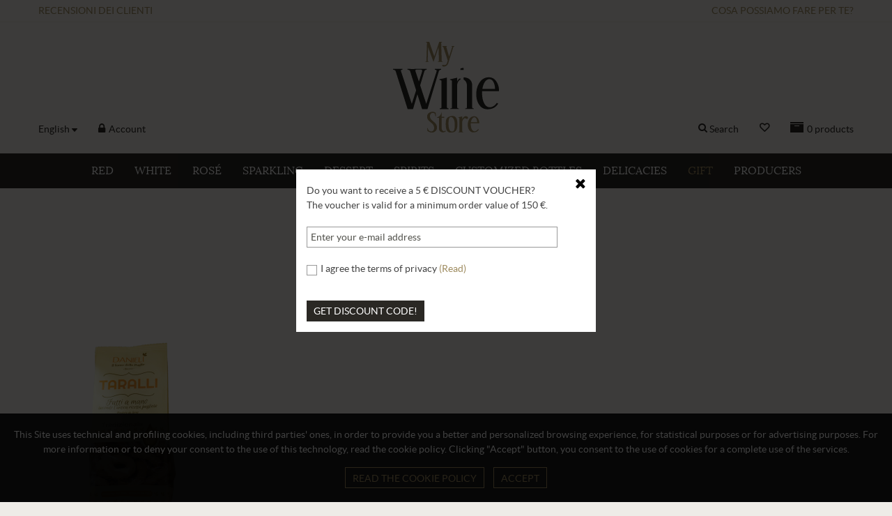

--- FILE ---
content_type: text/html; charset=utf-8
request_url: https://www.mywinestore.it/en/613_danieli
body_size: 69263
content:
<!DOCTYPE HTML> <!--[if lt IE 7]><html class="no-js lt-ie9 lt-ie8 lt-ie7" lang="en-us"><![endif]--> <!--[if IE 7]><html class="no-js lt-ie9 lt-ie8 ie7" lang="en-us"><![endif]--> <!--[if IE 8]><html class="no-js lt-ie9 ie8" lang="en-us"><![endif]--> <!--[if gt IE 8]><html class="no-js ie9" lang="en-us"><![endif]--><html lang="en-us"><head><meta charset="utf-8" /><title>Danieli - MY WINE STORE</title><meta name="generator" content="PrestaShop" /><meta name="robots" content="index,follow" /><meta name="viewport" content="width=device-width, minimum-scale=0.25, maximum-scale=1.6, initial-scale=1.0" /><meta name="apple-mobile-web-app-capable" content="yes" /><link rel="icon" type="image/vnd.microsoft.icon" href="/img/favicon.ico?1702464640" /><link rel="shortcut icon" type="image/x-icon" href="/img/favicon.ico?1702464640" /><link rel="stylesheet" href="https://www.mywinestore.it/themes/default-bootstrap/cache/v_481_6c131186e4f01314a7a15ecd1a789f1e_all.css" type="text/css" media="all" /> <script type="text/javascript">var CUSTOMIZE_TEXTFIELD = 1;
var FancyboxI18nClose = 'Close';
var FancyboxI18nNext = 'Next';
var FancyboxI18nPrev = 'Previous';
var addCompareTXT = 'Add to Compare';
var added_to_wishlist = 'Added to your wishlist.';
var ajax_allowed = true;
var ajaxsearch = false;
var baseDir = 'https://www.mywinestore.it/';
var baseUri = 'https://www.mywinestore.it/';
var blocksearch_type = 'top';
var comparator_max_item = '3';
var comparedProductsIds = [];
var contentOnly = false;
var controllerName = 'ManufacturerController';
var cookieGdpr = 0;
var customizationIdMessage = 'Customization #';
var delete_txt = 'Delete';
var displayList = false;
var fattElettronica = {"idItalia":10,"urlAjax":"https:\/\/www.mywinestore.it\/en\/module\/fatturazioneelettronica\/operazioni","richiestaFattura":1};
var fbPixelAddToCart = 1;
var fbPixelAjax = 'https://www.mywinestore.it/en/module/facebookpixelcode/ajax';
var fbPixelApiConversions = true;
var fbPixelCustomerInformation = '[]';
var fbPixelIdPixel = '624772979215446';
var fbPixelRegistrazioneNewsletterAbilitato = true;
var fbPixelUniqueId = 'rso73ago6d29d7b8fr4r23dr73_697559d6106f0';
var fbPixelVisualizzazione = 1;
var fbStackApiConversions = [{"eventName":"PageView","eventId":"PageView_rso73ago6d29d7b8fr4r23dr73_697559d6106f0","params":false,"page_url":"https:\/\/www.mywinestore.it\/en\/613_danieli"}];
var freeProductTranslation = 'Free!';
var freeShippingTranslation = 'Free shipping!';
var generated_date = 1769298390;
var hasDeliveryAddress = false;
var id_lang = 2;
var id_manufacturer = '613';
var img_dir = 'https://www.mywinestore.it/themes/default-bootstrap/img/';
var instantsearch = false;
var isGuest = 0;
var isLogged = 0;
var isMobile = false;
var keyCookieLaw = 'gdpr_cookie_law';
var loggin_required = 'You must be logged in to manage your wishlist.';
var max_item = 'You cannot add more than 3 product(s) to the product comparison';
var min_item = 'Please select at least one product';
var mywishlist_url = 'https://www.mywinestore.it/en/module/blockwishlist/mywishlist';
var omnibus_ajax_path = 'https://www.mywinestore.it/en/module/omnibusprices/showprice';
var page_name = 'manufacturer';
var paginaConfermaRegistrazioneNewsletter = '';
var placeholder_blocknewsletter = 'Your e-mail address';
var popupNewsletterSoloAvviso = false;
var priceDisplayMethod = 0;
var priceDisplayPrecision = 2;
var quickView = true;
var removeCompareTXT = 'Remove from Compare';
var removingLinkText = 'remove this product from my cart';
var request = 'https://www.mywinestore.it/en/613_danieli';
var roundMode = 2;
var static_token = '588c04164a52976c23c24a0ddb2f481c';
var stringaDifferenza1 = 'You miss';
var stringaDifferenza2 = 'to get';
var stringaDifferenza3 = 'free shipping';
var stringaDifferenza4 = 'in Italy.';
var testoPulsanteRiapri = 'Get discount code!';
var toBeDetermined = 'To be determined';
var token = '5c803ae236df499b49800aadc244756a';
var urlAjaxNewsletter = 'https://www.mywinestore.it/en/module/blocknewsletter/gestionePopup';
var usingSecureMode = true;
var varParamMenuBrand = {"nColonne":{"menu":{"min":2,"max":5,"default":5},"paginaProduttori":{"min":2,"max":5,"default":5}},"tolleranza":false,"maxTolleranza":10,"tolleranzaAutomatica":true,"pesoNomeGruppo":1};
var varsContaclick = {"urlAjax":"https:\/\/www.mywinestore.it\/en\/module\/contaclick\/operazioni"};
var wishlistProductsIds = false;</script> <script type="text/javascript" src="https://www.mywinestore.it/themes/default-bootstrap/cache/v_355_6a26824d00ae6aed6e90494eaaf2399f.js"></script> <script type="text/javascript" src="https://tps.trovaprezzi.it/javascripts/tracking-vanilla.min.js"></script> <script type="text/javascript">/* * 2007-2015 PrestaShop * * NOTICE OF LICENSE * * This source file is subject to the Academic Free License (AFL 3.0) * that is bundled with this package in the file LICENSE.txt. * It is also available through the world-wide-web at this URL: * http://opensource.org/licenses/afl-3.0.php * If you did not receive a copy of the license and are unable to * obtain it through the world-wide-web, please send an email * to license@prestashop.com so we can send you a copy immediately. * * DISCLAIMER * * Do not edit or add to this file if you wish to upgrade PrestaShop to newer * versions in the future. If you wish to customize PrestaShop for your * needs please refer to http://www.prestashop.com for more information. * * @author PrestaShop SA <contact@prestashop.com> * @copyright 2007-2015 PrestaShop SA * @license http://opensource.org/licenses/afl-3.0.php Academic Free License (AFL 3.0) * International Registered Trademark & Property of PrestaShop SA */function updateFormDatas() { var nb = $('#quantity_wanted').val(); var id = $('#idCombination').val();$('#paypal_payment_form input[name=quantity]').val(nb); $('#paypal_payment_form input[name=id_p_attr]').val(id); } $(document).ready( function() {if($('#in_context_checkout_enabled').val() != 1) { $('#payment_paypal_express_checkout').click(function() { $('#paypal_payment_form').submit(); return false; }); }$('#paypal_payment_form').live('submit', function() { updateFormDatas(); });function displayExpressCheckoutShortcut() { var id_product = $('input[name="id_product"]').val(); var id_product_attribute = $('input[name="id_product_attribute"]').val(); $.ajax({ type: "GET", url: baseDir+'/modules/paypal/express_checkout/ajax.php', data: { get_qty: "1", id_product: id_product, id_product_attribute: id_product_attribute }, cache: false, success: function(result) { if (result == '1') { $('#container_express_checkout').slideDown(); } else { $('#container_express_checkout').slideUp(); } return true; } }); }$('select[name^="group_"]').change(function () { setTimeout(function(){displayExpressCheckoutShortcut()}, 500); });$('.color_pick').click(function () { setTimeout(function(){displayExpressCheckoutShortcut()}, 500); });if($('body#product').length > 0) setTimeout(function(){displayExpressCheckoutShortcut()}, 500);var modulePath = 'modules/paypal'; var subFolder = '/integral_evolution'; var baseDirPP = baseDir.replace('http:', 'https:'); var fullPath = baseDirPP + modulePath + subFolder; var confirmTimer = false; if ($('form[target="hss_iframe"]').length == 0) { if ($('select[name^="group_"]').length > 0) displayExpressCheckoutShortcut(); return false; } else { checkOrder(); }function checkOrder() { if(confirmTimer == false) confirmTimer = setInterval(getOrdersCount, 1000); }});</script><script>window._trx = window._trx || [];
    window._trx.push(
            {event: 'setAccount', account: '1gkuuia', country: 'IT'},
            {event: 'setConfig', config: {
              'platform': {
                'name': 'Prestashop',
                'version': '1.6.0.14',
                'integrationVersion': '2.0.0'
              }
            }},
            
                        
    );</script> <script src="https://static.transactionale.com/trx/v2/trx.js" async="true"></script> <script type="text/javascript">//-->//><!--
(function(h,o,t,j,a,r){
        h.hj=h.hj||function(){(h.hj.q=h.hj.q||[]).push(arguments)};
        h._hjSettings={hjid:1408015,hjsv:6};
        a=o.getElementsByTagName('head')[0];
        r=o.createElement('script');r.async=1;
        r.src=t+h._hjSettings.hjid+j+h._hjSettings.hjsv;
        a.appendChild(r);
    })(window,document,'https://static.hotjar.com/c/hotjar-','.js?sv=');
//--><!</script><script async src="https://www.googletagmanager.com/gtag/js?id=G-7KXNZCC30E"></script> <script>window.dataLayer = window.dataLayer || [];
    function gtag(){dataLayer.push(arguments);}
    gtag('js', new Date());
    gtag(
      'config',
      'G-7KXNZCC30E',
      {
        'debug_mode':false
        , 'anonymize_ip': true                      }
    );</script> <script>document.addEventListener('doofinder.cart.add', function(event) {

      const checkIfCartItemHasVariation = (cartObject) => {
        return (cartObject.item_id === cartObject.grouping_id) ? false : true;
      }

      /**
      * Returns only ID from string
      */
      const sanitizeVariationID = (variationID) => {
        return variationID.replace(/\D/g, "")
      }

      doofinderManageCart({
        cartURL          : "",  //required for prestashop 1.7, in previous versions it will be empty.
        cartToken        : "588c04164a52976c23c24a0ddb2f481c",
        productID        : checkIfCartItemHasVariation(event.detail) ? event.detail.grouping_id : event.detail.item_id,
        customizationID  : checkIfCartItemHasVariation(event.detail) ? sanitizeVariationID(event.detail.item_id) : 0,   // If there are no combinations, the value will be 0
        quantity         : event.detail.amount,
        statusPromise    : event.detail.statusPromise,
        itemLink         : event.detail.link,
        group_id         : event.detail.group_id
      });
    });</script> <script data-keepinline>(function(w, k) {w[k] = window[k] || function () { (window[k].q = window[k].q || []).push(arguments) }})(window, "doofinderApp")
    

    // Custom personalization:
    doofinderApp("config", "language", "en-us");
    doofinderApp("config", "currency", "EUR");</script> <script src="https://eu1-config.doofinder.com/2.x/7458da1f-f301-4b61-a2e7-21581d63759e.js" async></script> <link rel="stylesheet" href="https://fonts.googleapis.com/css?family=Open+Sans:300,600&amp;subset=latin,latin-ext" type="text/css" media="all" /> <!--[if IE 8]> <script src="https://oss.maxcdn.com/libs/html5shiv/3.7.0/html5shiv.js"></script> <script src="https://oss.maxcdn.com/libs/respond.js/1.3.0/respond.min.js"></script> <![endif]--></head><body id="manufacturer" class="manufacturer manufacturer-613 manufacturer-danieli hide-left-column hide-right-column lang_en"><div id="page"><div class="header-container"> <header id="header"><div class="banner"><div class="container"><div class="row"> <a class="contaclick click-recensioni-home" href="https://www.feedaty.com/feedaty/widgetredirect?m=10216007&object=widget-carousel" target="_blank">Recensioni <span>dei </span>clienti</a> <a class="contaclick click-chi-siamo-home" href="https://www.mywinestore.it/it/content/4-chi-siamo" target="_blank">Cosa possiamo fare per te?</a></div></div></div><div id="header_logo"> <a href="https://www.mywinestore.it/" title="MY WINE STORE"> <img class="logo img-responsive" src="https://www.mywinestore.it/img/prestashop-logo-1458390687.jpg" alt="MY WINE STORE" width="152" height="130"/> </a></div><div id="navBar2" class="container"><div class="row"><div class="col-xs-12"><div id="languages-block-top" class="languages-block"><div class="current"> <span>English</span></div><ul id="first-languages" class="languages-block_ul toogle_content"><li > <a href="https://www.mywinestore.it/it/613_danieli"> <span>Italiano</span> </a></li></ul></div><a class="login" href="https://www.mywinestore.it/en/account" rel="nofollow"> Account </a><div id="divCart" ><div class="shopping_cart"> <a href="https://www.mywinestore.it/en/order" rel="nofollow" title="Cart"> <span id="cartIcon" class=""></span> <span class="ajax_cart_quantity">0</span> <span id="stringaArticolo" style="display: none">product</span> <span id="stringaArticoli">products</span> <span class="ajax_cart_total unvisible"> </span> </a><div class="cart_block block exclusive"><div class="block_content"><div class="cart_block_list"><p class="cart_block_no_products"> No products</p><div class="cart-prices"><div class="cart-prices-line first-line"> <span class="price cart_block_shipping_cost ajax_cart_shipping_cost unvisible"> To be determined </span> <span class="unvisible"> Shipping </span></div><div class="cart-prices-line last-line"> <span class="price cart_block_total ajax_block_cart_total">0,00 €</span> <span>Total</span></div></div><p class="cart-buttons"> <a id="button_order_cart" class="btn btn-default button button-small" href="https://www.mywinestore.it/en/order" title="Check out" rel="nofollow"> <span> Check out<i class="icon-chevron-right right"></i> </span> </a></p></div></div></div></div></div><a href="https://www.mywinestore.it/en/module/blockwishlist/mywishlist" id="wishlistIcon" title="Wishlist"></a><div id="search_block_top"><form id="searchbox" method="get" action="//www.mywinestore.it/en/search" > <input type="hidden" name="controller" value="search" /> <input type="hidden" name="orderby" value="position" /> <input type="hidden" name="orderway" value="desc" /> <button id="lente" type="submit" name="submit_search" class="btn btn-default button-search" title="Search"></button><input class="search_query form-control" type="text" id="search_query_top" name="search_query" value="" /> <input type="hidden" name="submit_search" value="" /> <button type="submit" name="submit_search" class="btn btn-default button-search">Search</button></form></div><div class="clearfix"></div><div id="divSearchClone"> <input id="inputSearchClone" class="search_query form-control" type="text" value=""/> <button id="btnSearchClone" type="submit" class="btn btn-default button-search">Ok</button></div></div></div></div><div id="block_top_menu" class="sf-contener clearfix"><div class="cat-title">Menu</div><ul class="sf-menu clearfix menu-content container"><li><a href="https://www.mywinestore.it/en/3-red">Red</a><ul><li><a href="https://www.mywinestore.it/en/25-abruzzo">Abruzzo</a></li><li><a href="https://www.mywinestore.it/en/69-basilicata">Basilicata</a></li><li><a href="https://www.mywinestore.it/en/38-campania">Campania</a></li><li><a href="https://www.mywinestore.it/en/32-emilia-romagna">Emilia Romagna</a></li><li><a href="https://www.mywinestore.it/en/60-francia">Francia</a></li><li><a href="https://www.mywinestore.it/en/34-friuli-venezia-giulia">Friuli Venezia Giulia</a></li><li><a href="https://www.mywinestore.it/en/10-lazio">Lazio</a></li><li><a href="https://www.mywinestore.it/en/30-lombardia">Lombardia</a></li><li><a href="https://www.mywinestore.it/en/37-marche">Marche</a></li><li><a href="https://www.mywinestore.it/en/33-piemonte">Piemonte</a></li><li><a href="https://www.mywinestore.it/en/31-puglia">Puglia</a></li><li><a href="https://www.mywinestore.it/en/61-sardegna">Sardegna</a></li><li><a href="https://www.mywinestore.it/en/29-sicilia">Sicilia</a></li><li><a href="https://www.mywinestore.it/en/28-toscana">Toscana</a></li><li><a href="https://www.mywinestore.it/en/36-trentino-alto-adige">Trentino Alto Adige</a></li><li><a href="https://www.mywinestore.it/en/35-umbria">Umbria</a></li><li><a href="https://www.mywinestore.it/en/27-veneto">Veneto</a></li><li><a href="https://www.mywinestore.it/en/193-romania">Romania</a></li><li><a href="https://www.mywinestore.it/en/201-spagna">Spagna</a></li><li><a href="https://www.mywinestore.it/en/209-california-central-coast">California Central Coast</a></li><li><a href="https://www.mywinestore.it/en/275-red-wines-aosta-valley">Valle d'Aosta</a></li></ul></li><li><a href="https://www.mywinestore.it/en/4-white">White</a><ul><li><a href="https://www.mywinestore.it/en/18-abruzzo">Abruzzo</a></li><li><a href="https://www.mywinestore.it/en/70-basilicata">Basilicata</a></li><li><a href="https://www.mywinestore.it/en/62-bulgaria">Bulgaria</a></li><li><a href="https://www.mywinestore.it/en/159-calabria">Calabria</a></li><li><a href="https://www.mywinestore.it/en/210-california-central-coast">California Central Coast</a></li><li><a href="https://www.mywinestore.it/en/13-campania">Campania</a></li><li><a href="https://www.mywinestore.it/en/65-emilia-romagna">Emilia-Romagna</a></li><li><a href="https://www.mywinestore.it/en/59-francia">Francia</a></li><li><a href="https://www.mywinestore.it/en/21-friuli">Friuli</a></li><li><a href="https://www.mywinestore.it/en/113-germania">Germania</a></li><li><a href="https://www.mywinestore.it/en/14-lazio">Lazio</a></li><li><a href="https://www.mywinestore.it/en/16-lombardia">Lombardia</a></li><li><a href="https://www.mywinestore.it/en/12-marche">Marche</a></li><li><a href="https://www.mywinestore.it/en/20-piemonte">Piemonte</a></li><li><a href="https://www.mywinestore.it/en/11-puglia">Puglia</a></li><li><a href="https://www.mywinestore.it/en/190-romania">Romania</a></li><li><a href="https://www.mywinestore.it/en/191-romania">Romania</a></li><li><a href="https://www.mywinestore.it/en/24-sardegna">Sardegna</a></li><li><a href="https://www.mywinestore.it/en/17-sicilia">Sicilia</a></li><li><a href="https://www.mywinestore.it/en/284-stati-uniti-d-america">Stati Uniti d'America</a></li><li><a href="https://www.mywinestore.it/en/23-toscana">Toscana</a></li><li><a href="https://www.mywinestore.it/en/19-trentino-alto-adige">Trentino Alto Adige</a></li><li><a href="https://www.mywinestore.it/en/22-umbria">Umbria</a></li><li><a href="https://www.mywinestore.it/en/274-white-wines-aosta-valley">Valle d'Aosta</a></li><li><a href="https://www.mywinestore.it/en/15-veneto">Veneto</a></li></ul></li><li><a href="https://www.mywinestore.it/en/160-rose">Rosé</a><ul><li><a href="https://www.mywinestore.it/en/168-abruzzo">Abruzzo</a></li><li><a href="https://www.mywinestore.it/en/186-liguria">Liguria</a></li><li><a href="https://www.mywinestore.it/en/182-puglia">Puglia</a></li><li><a href="https://www.mywinestore.it/en/197-sardegna">Sardegna</a></li><li><a href="https://www.mywinestore.it/en/178-sicilia">Sicilia</a></li><li><a href="https://www.mywinestore.it/en/225-veneto">Veneto</a></li><li><a href="https://www.mywinestore.it/en/161-calabria">Calabria</a></li><li><a href="https://www.mywinestore.it/en/183-campania">Campania</a></li><li><a href="https://www.mywinestore.it/en/180-francia">Francia</a></li><li><a href="https://www.mywinestore.it/en/179-friuli-venezia-giulia">Friuli-Venezia Giulia</a></li><li><a href="https://www.mywinestore.it/en/184-lazio">Lazio</a></li><li><a href="https://www.mywinestore.it/en/185-lombardia">Lombardia</a></li><li><a href="https://www.mywinestore.it/en/227-piemonte">Piemonte</a></li><li><a href="https://www.mywinestore.it/en/196-toscana">Toscana</a></li><li><a href="https://www.mywinestore.it/en/181-trentino-alto-adige">Trentino-Alto Adige</a></li><li><a href="https://www.mywinestore.it/en/226-romania">Romania</a></li><li><a href="https://www.mywinestore.it/en/285-marche">Marche</a></li></ul></li><li><a href="https://www.mywinestore.it/en/5-sparkling">Sparkling</a><ul><li><a href="https://www.mywinestore.it/en/49-emilia-romagna">Emilia Romagna</a></li><li><a href="https://www.mywinestore.it/en/58-francia">Francia</a></li><li><a href="https://www.mywinestore.it/en/47-lazio">Lazio</a></li><li><a href="https://www.mywinestore.it/en/51-liguria">Liguria</a></li><li><a href="https://www.mywinestore.it/en/48-lombardia">Lombardia</a></li><li><a href="https://www.mywinestore.it/en/67-Marche">Marche</a></li><li><a href="https://www.mywinestore.it/en/57-piemonte">Piemonte</a></li><li><a href="https://www.mywinestore.it/en/118-puglia">puglia</a></li><li><a href="https://www.mywinestore.it/en/64-Sicilia">Sicilia</a></li><li><a href="https://www.mywinestore.it/en/46-veneto">Veneto</a></li><li><a href="https://www.mywinestore.it/en/50-trentino-alto-adige">Trentino Alto Adige</a></li><li><a href="https://www.mywinestore.it/en/203-campania">Campania</a></li><li><a href="https://www.mywinestore.it/en/199-friuli-venezia-giulia">Friuli-Venezia Giulia</a></li><li><a href="https://www.mywinestore.it/en/195-toscana">Toscana</a></li><li><a href="https://www.mywinestore.it/en/205-umbria">Umbria</a></li><li><a href="https://www.mywinestore.it/en/277-valle-d-aosta">Valle d'Aosta</a></li></ul></li><li><a href="https://www.mywinestore.it/en/6-dessert">Dessert</a><ul><li><a href="https://www.mywinestore.it/en/133-abruzzo">Abruzzo</a></li><li><a href="https://www.mywinestore.it/en/66-Francia">Francia</a></li><li><a href="https://www.mywinestore.it/en/119-friuli-venezia-giulia">Friuli-Venezia Giulia</a></li><li><a href="https://www.mywinestore.it/en/55-lazio">Lazio</a></li><li><a href="https://www.mywinestore.it/en/52-lombardia">Lombardia</a></li><li><a href="https://www.mywinestore.it/en/134-marche">Marche</a></li><li><a href="https://www.mywinestore.it/en/56-piemonte">Piemonte</a></li><li><a href="https://www.mywinestore.it/en/120-portogallo">Portogallo</a></li><li><a href="https://www.mywinestore.it/en/128-puglia">Puglia</a></li><li><a href="https://www.mywinestore.it/en/53-sicilia">Sicilia</a></li><li><a href="https://www.mywinestore.it/en/54-veneto">Veneto</a></li><li><a href="https://www.mywinestore.it/en/187-austria">Austria</a></li><li><a href="https://www.mywinestore.it/en/194-toscana">Toscana</a></li><li><a href="https://www.mywinestore.it/en/145-trentino-alto-adige">Trentino-Alto Adige</a></li><li><a href="https://www.mywinestore.it/en/228-umbria">Umbria</a></li></ul></li><li id="liDistillati"><a href="https://www.mywinestore.it/en/71-spirits">Spirits</a><ul><div><div class="colonna5"> <span><a href="https://www.mywinestore.it/125-acquavite">Acquavite</a></span><li><a href="https://www.mywinestore.it/126-veneto">Veneto</a></li> <span><a href="https://www.mywinestore.it/149-cachaca-">Cachaça </a></span><li><a href="https://www.mywinestore.it/150-brasile">Brasile</a></li> <span><a href="https://www.mywinestore.it/93-calvados">Calvados</a></span><li><a href="https://www.mywinestore.it/94-francia">Francia</a></li> <span><a href="https://www.mywinestore.it/91-cognac">Cognac</a></span><li><a href="https://www.mywinestore.it/92-francia">Francia</a></li> <span><a href="https://www.mywinestore.it/152-liquori">Liquori</a></span><li><a href="https://www.mywinestore.it/215-calabria">Calabria</a></li><li><a href="https://www.mywinestore.it/213-lazio">Lazio</a></li><li><a href="https://www.mywinestore.it/217-piemonte">Piemonte</a></li><li><a href="https://www.mywinestore.it/216-portogallo">Portogallo</a></li><li><a href="https://www.mywinestore.it/218-sardegna">Sardegna</a></li><li><a href="https://www.mywinestore.it/219-scozia">Scozia</a></li><li><a href="https://www.mywinestore.it/221-valle-d-aosta">Valle d&#039;Aosta</a></li><li><a href="https://www.mywinestore.it/220-veneto">Veneto</a></li><li><a href="https://www.mywinestore.it/276-campania">Campania</a></li> <span><a href="https://www.mywinestore.it/143-sambuca">Sambuca</a></span><li><a href="https://www.mywinestore.it/144-lazio">Lazio</a></li> <span><a href="https://www.mywinestore.it/85-vermouth">Vermouth</a></span><li><a href="https://www.mywinestore.it/86-piemonte">Piemonte</a></li></div><div class="colonna5"> <span><a href="https://www.mywinestore.it/87-vodka">Vodka</a></span><li><a href="https://www.mywinestore.it/200-lettonia">Lettonia</a></li><li><a href="https://www.mywinestore.it/88-norvegia">Norvegia</a></li><li><a href="https://www.mywinestore.it/158-russia">Russia</a></li><li><a href="https://www.mywinestore.it/177-svezia">Svezia</a></li><li><a href="https://www.mywinestore.it/212-austria">Austria</a></li> <span><a href="https://www.mywinestore.it/116-amaro">Amaro</a></span><li><a href="https://www.mywinestore.it/188-abruzzo">Abruzzo</a></li><li><a href="https://www.mywinestore.it/153-calabria">Calabria</a></li><li><a href="https://www.mywinestore.it/202-germania">Germania</a></li><li><a href="https://www.mywinestore.it/141-lazio">Lazio</a></li><li><a href="https://www.mywinestore.it/117-lombardia">Lombardia</a></li><li><a href="https://www.mywinestore.it/140-piemonte">Piemonte</a></li><li><a href="https://www.mywinestore.it/164-sardegna">Sardegna</a></li><li><a href="https://www.mywinestore.it/154-sicilia">Sicilia</a></li><li><a href="https://www.mywinestore.it/142-veneto">Veneto</a></li> <span><a href="https://www.mywinestore.it/170-brandy">Brandy</a></span><li><a href="https://www.mywinestore.it/171-emilia-romagna">Emilia-Romagna</a></li><li><a href="https://www.mywinestore.it/172-piemonte">Piemonte</a></li> <span><a href="https://www.mywinestore.it/175-tequila">Tequila</a></span><li><a href="https://www.mywinestore.it/176-messico">Messico</a></li> <span><a href="https://www.mywinestore.it/155-mezcal">Mezcal</a></span><li><a href="https://www.mywinestore.it/156-messico">Messico</a></li></div><div class="colonna5"> <span><a href="https://www.mywinestore.it/72-rum">Rum</a></span><li><a href="https://www.mywinestore.it/77-barbados">Barbados</a></li><li><a href="https://www.mywinestore.it/107-belize">Belize</a></li><li><a href="https://www.mywinestore.it/198-brasile">Brasile</a></li><li><a href="https://www.mywinestore.it/74-canarie">Canarie</a></li><li><a href="https://www.mywinestore.it/132-colombia">Colombia</a></li><li><a href="https://www.mywinestore.it/137-caraibi">Caraibi</a></li><li><a href="https://www.mywinestore.it/104-el-salvador">El Salvador</a></li><li><a href="https://www.mywinestore.it/136-filippine">Filippine</a></li><li><a href="https://www.mywinestore.it/73-guadalupa">Guadalupa</a></li><li><a href="https://www.mywinestore.it/80-guatemala">Guatemala</a></li><li><a href="https://www.mywinestore.it/123-guyana">Guyana</a></li><li><a href="https://www.mywinestore.it/76-guyanatrinidad">Guyana&amp;Trinidad</a></li><li><a href="https://www.mywinestore.it/106-jamaica">Jamaica</a></li><li><a href="https://www.mywinestore.it/174-isole-fiji">Isole Fiji</a></li><li><a href="https://www.mywinestore.it/130-martinica">Martinica</a></li><li><a href="https://www.mywinestore.it/78-nicaragua">Nicaragua</a></li><li><a href="https://www.mywinestore.it/79-panama">Panama</a></li><li><a href="https://www.mywinestore.it/206-peru">Per&ugrave;</a></li><li><a href="https://www.mywinestore.it/75-santo-domingo">Santo Domingo</a></li><li><a href="https://www.mywinestore.it/229-sicilia">Sicilia</a></li><li><a href="https://www.mywinestore.it/108-trinidad">Trinidad</a></li><li><a href="https://www.mywinestore.it/105-trinidad-tobago">Trinidad &amp; Tobago</a></li><li><a href="https://www.mywinestore.it/81-venezuela">Venezuela</a></li></div><div class="colonna5"> <span><a href="https://www.mywinestore.it/89-gin">Gin</a></span><li><a href="https://www.mywinestore.it/96-francia">Francia</a></li><li><a href="https://www.mywinestore.it/103-germania">Germania</a></li><li><a href="https://www.mywinestore.it/95-inghilterra">Inghilterra</a></li><li><a href="https://www.mywinestore.it/204-nuova-zelanda">Nuova Zelanda</a></li><li><a href="https://www.mywinestore.it/234-olanda">Olanda</a></li><li><a href="https://www.mywinestore.it/90-scozia">Scozia</a></li><li><a href="https://www.mywinestore.it/135-spagna">Spagna</a></li><li><a href="https://www.mywinestore.it/146-stati-uniti-d-america">Stati Uniti d&#039;America</a></li><li><a href="https://www.mywinestore.it/124-svezia">Svezia</a></li><li><a href="https://www.mywinestore.it/162-giappone">Giappone</a></li><li><a href="https://www.mywinestore.it/139-italia">Italia</a></li></div><div class="colonna5"> <span><a href="https://www.mywinestore.it/82-whiskey">Whiskey</a></span><li><a href="https://www.mywinestore.it/165-irlanda">Irlanda</a></li><li><a href="https://www.mywinestore.it/83-kentucky">Kentucky</a></li><li><a href="https://www.mywinestore.it/84-scozia">Scozia</a></li><li><a href="https://www.mywinestore.it/231-utah">Utah</a></li><li><a href="https://www.mywinestore.it/131-giappone">Giappone</a></li> <span><a href="https://www.mywinestore.it/114-grappa">Grappa</a></span><li><a href="https://www.mywinestore.it/148-campania">Campania</a></li><li><a href="https://www.mywinestore.it/281-friuli-venezia-giulia">Friuli Venezia-Giulia</a></li><li><a href="https://www.mywinestore.it/115-trentino-alto-adige">Trentino-Alto Adige</a></li><li><a href="https://www.mywinestore.it/147-piemonte">Piemonte</a></li><li><a href="https://www.mywinestore.it/222-puglia">Puglia</a></li><li><a href="https://www.mywinestore.it/223-toscana">Toscana</a></li><li><a href="https://www.mywinestore.it/151-trentino-alto-adige">Trentino Alto-Adige</a></li><li><a href="https://www.mywinestore.it/122-veneto">Veneto</a></li><li><a href="https://www.mywinestore.it/224-sardegna">Sardegna</a></li></div></div></ul> <script type="text/javascript">var distillatiJsMenu = {"2":"<div class=\"colonna2\">\n<span><a href=\"https:\/\/www.mywinestore.it\/125-acquavite\">Acquavite<\/a><\/span>\n<li><a href=\"https:\/\/www.mywinestore.it\/126-veneto\">Veneto<\/a><\/li>\n<span><a href=\"https:\/\/www.mywinestore.it\/149-cachaca-\">Cacha\u00e7a <\/a><\/span>\n<li><a href=\"https:\/\/www.mywinestore.it\/150-brasile\">Brasile<\/a><\/li>\n<span><a href=\"https:\/\/www.mywinestore.it\/93-calvados\">Calvados<\/a><\/span>\n<li><a href=\"https:\/\/www.mywinestore.it\/94-francia\">Francia<\/a><\/li>\n<span><a href=\"https:\/\/www.mywinestore.it\/91-cognac\">Cognac<\/a><\/span>\n<li><a href=\"https:\/\/www.mywinestore.it\/92-francia\">Francia<\/a><\/li>\n<span><a href=\"https:\/\/www.mywinestore.it\/152-liquori\">Liquori<\/a><\/span>\n<li><a href=\"https:\/\/www.mywinestore.it\/215-calabria\">Calabria<\/a><\/li>\n<li><a href=\"https:\/\/www.mywinestore.it\/213-lazio\">Lazio<\/a><\/li>\n<li><a href=\"https:\/\/www.mywinestore.it\/217-piemonte\">Piemonte<\/a><\/li>\n<li><a href=\"https:\/\/www.mywinestore.it\/216-portogallo\">Portogallo<\/a><\/li>\n<li><a href=\"https:\/\/www.mywinestore.it\/218-sardegna\">Sardegna<\/a><\/li>\n<li><a href=\"https:\/\/www.mywinestore.it\/219-scozia\">Scozia<\/a><\/li>\n<li><a href=\"https:\/\/www.mywinestore.it\/221-valle-d-aosta\">Valle d&#039;Aosta<\/a><\/li>\n<li><a href=\"https:\/\/www.mywinestore.it\/220-veneto\">Veneto<\/a><\/li>\n<li><a href=\"https:\/\/www.mywinestore.it\/276-campania\">Campania<\/a><\/li>\n<span><a href=\"https:\/\/www.mywinestore.it\/143-sambuca\">Sambuca<\/a><\/span>\n<li><a href=\"https:\/\/www.mywinestore.it\/144-lazio\">Lazio<\/a><\/li>\n<span><a href=\"https:\/\/www.mywinestore.it\/85-vermouth\">Vermouth<\/a><\/span>\n<li><a href=\"https:\/\/www.mywinestore.it\/86-piemonte\">Piemonte<\/a><\/li>\n<span><a href=\"https:\/\/www.mywinestore.it\/87-vodka\">Vodka<\/a><\/span>\n<li><a href=\"https:\/\/www.mywinestore.it\/200-lettonia\">Lettonia<\/a><\/li>\n<li><a href=\"https:\/\/www.mywinestore.it\/88-norvegia\">Norvegia<\/a><\/li>\n<li><a href=\"https:\/\/www.mywinestore.it\/158-russia\">Russia<\/a><\/li>\n<li><a href=\"https:\/\/www.mywinestore.it\/177-svezia\">Svezia<\/a><\/li>\n<li><a href=\"https:\/\/www.mywinestore.it\/212-austria\">Austria<\/a><\/li>\n<span><a href=\"https:\/\/www.mywinestore.it\/116-amaro\">Amaro<\/a><\/span>\n<li><a href=\"https:\/\/www.mywinestore.it\/188-abruzzo\">Abruzzo<\/a><\/li>\n<li><a href=\"https:\/\/www.mywinestore.it\/153-calabria\">Calabria<\/a><\/li>\n<li><a href=\"https:\/\/www.mywinestore.it\/202-germania\">Germania<\/a><\/li>\n<li><a href=\"https:\/\/www.mywinestore.it\/141-lazio\">Lazio<\/a><\/li>\n<li><a href=\"https:\/\/www.mywinestore.it\/117-lombardia\">Lombardia<\/a><\/li>\n<li><a href=\"https:\/\/www.mywinestore.it\/140-piemonte\">Piemonte<\/a><\/li>\n<li><a href=\"https:\/\/www.mywinestore.it\/164-sardegna\">Sardegna<\/a><\/li>\n<li><a href=\"https:\/\/www.mywinestore.it\/154-sicilia\">Sicilia<\/a><\/li>\n<li><a href=\"https:\/\/www.mywinestore.it\/142-veneto\">Veneto<\/a><\/li>\n<span><a href=\"https:\/\/www.mywinestore.it\/170-brandy\">Brandy<\/a><\/span>\n<li><a href=\"https:\/\/www.mywinestore.it\/171-emilia-romagna\">Emilia-Romagna<\/a><\/li>\n<li><a href=\"https:\/\/www.mywinestore.it\/172-piemonte\">Piemonte<\/a><\/li>\n<span><a href=\"https:\/\/www.mywinestore.it\/175-tequila\">Tequila<\/a><\/span>\n<li><a href=\"https:\/\/www.mywinestore.it\/176-messico\">Messico<\/a><\/li>\n<span><a href=\"https:\/\/www.mywinestore.it\/155-mezcal\">Mezcal<\/a><\/span>\n<li><a href=\"https:\/\/www.mywinestore.it\/156-messico\">Messico<\/a><\/li>\n<\/div>\n<div class=\"colonna2\">\n<span><a href=\"https:\/\/www.mywinestore.it\/72-rum\">Rum<\/a><\/span>\n<li><a href=\"https:\/\/www.mywinestore.it\/77-barbados\">Barbados<\/a><\/li>\n<li><a href=\"https:\/\/www.mywinestore.it\/107-belize\">Belize<\/a><\/li>\n<li><a href=\"https:\/\/www.mywinestore.it\/198-brasile\">Brasile<\/a><\/li>\n<li><a href=\"https:\/\/www.mywinestore.it\/74-canarie\">Canarie<\/a><\/li>\n<li><a href=\"https:\/\/www.mywinestore.it\/132-colombia\">Colombia<\/a><\/li>\n<li><a href=\"https:\/\/www.mywinestore.it\/137-caraibi\">Caraibi<\/a><\/li>\n<li><a href=\"https:\/\/www.mywinestore.it\/104-el-salvador\">El Salvador<\/a><\/li>\n<li><a href=\"https:\/\/www.mywinestore.it\/136-filippine\">Filippine<\/a><\/li>\n<li><a href=\"https:\/\/www.mywinestore.it\/73-guadalupa\">Guadalupa<\/a><\/li>\n<li><a href=\"https:\/\/www.mywinestore.it\/80-guatemala\">Guatemala<\/a><\/li>\n<li><a href=\"https:\/\/www.mywinestore.it\/123-guyana\">Guyana<\/a><\/li>\n<li><a href=\"https:\/\/www.mywinestore.it\/76-guyanatrinidad\">Guyana&amp;Trinidad<\/a><\/li>\n<li><a href=\"https:\/\/www.mywinestore.it\/106-jamaica\">Jamaica<\/a><\/li>\n<li><a href=\"https:\/\/www.mywinestore.it\/174-isole-fiji\">Isole Fiji<\/a><\/li>\n<li><a href=\"https:\/\/www.mywinestore.it\/130-martinica\">Martinica<\/a><\/li>\n<li><a href=\"https:\/\/www.mywinestore.it\/78-nicaragua\">Nicaragua<\/a><\/li>\n<li><a href=\"https:\/\/www.mywinestore.it\/79-panama\">Panama<\/a><\/li>\n<li><a href=\"https:\/\/www.mywinestore.it\/206-peru\">Per&ugrave;<\/a><\/li>\n<li><a href=\"https:\/\/www.mywinestore.it\/75-santo-domingo\">Santo Domingo<\/a><\/li>\n<li><a href=\"https:\/\/www.mywinestore.it\/229-sicilia\">Sicilia<\/a><\/li>\n<li><a href=\"https:\/\/www.mywinestore.it\/108-trinidad\">Trinidad<\/a><\/li>\n<li><a href=\"https:\/\/www.mywinestore.it\/105-trinidad-tobago\">Trinidad &amp; Tobago<\/a><\/li>\n<li><a href=\"https:\/\/www.mywinestore.it\/81-venezuela\">Venezuela<\/a><\/li>\n<span><a href=\"https:\/\/www.mywinestore.it\/89-gin\">Gin<\/a><\/span>\n<li><a href=\"https:\/\/www.mywinestore.it\/96-francia\">Francia<\/a><\/li>\n<li><a href=\"https:\/\/www.mywinestore.it\/103-germania\">Germania<\/a><\/li>\n<li><a href=\"https:\/\/www.mywinestore.it\/95-inghilterra\">Inghilterra<\/a><\/li>\n<li><a href=\"https:\/\/www.mywinestore.it\/204-nuova-zelanda\">Nuova Zelanda<\/a><\/li>\n<li><a href=\"https:\/\/www.mywinestore.it\/234-olanda\">Olanda<\/a><\/li>\n<li><a href=\"https:\/\/www.mywinestore.it\/90-scozia\">Scozia<\/a><\/li>\n<li><a href=\"https:\/\/www.mywinestore.it\/135-spagna\">Spagna<\/a><\/li>\n<li><a href=\"https:\/\/www.mywinestore.it\/146-stati-uniti-d-america\">Stati Uniti d&#039;America<\/a><\/li>\n<li><a href=\"https:\/\/www.mywinestore.it\/124-svezia\">Svezia<\/a><\/li>\n<li><a href=\"https:\/\/www.mywinestore.it\/162-giappone\">Giappone<\/a><\/li>\n<li><a href=\"https:\/\/www.mywinestore.it\/139-italia\">Italia<\/a><\/li>\n<span><a href=\"https:\/\/www.mywinestore.it\/82-whiskey\">Whiskey<\/a><\/span>\n<li><a href=\"https:\/\/www.mywinestore.it\/165-irlanda\">Irlanda<\/a><\/li>\n<li><a href=\"https:\/\/www.mywinestore.it\/83-kentucky\">Kentucky<\/a><\/li>\n<li><a href=\"https:\/\/www.mywinestore.it\/84-scozia\">Scozia<\/a><\/li>\n<li><a href=\"https:\/\/www.mywinestore.it\/231-utah\">Utah<\/a><\/li>\n<li><a href=\"https:\/\/www.mywinestore.it\/131-giappone\">Giappone<\/a><\/li>\n<span><a href=\"https:\/\/www.mywinestore.it\/114-grappa\">Grappa<\/a><\/span>\n<li><a href=\"https:\/\/www.mywinestore.it\/148-campania\">Campania<\/a><\/li>\n<li><a href=\"https:\/\/www.mywinestore.it\/281-friuli-venezia-giulia\">Friuli Venezia-Giulia<\/a><\/li>\n<li><a href=\"https:\/\/www.mywinestore.it\/115-trentino-alto-adige\">Trentino-Alto Adige<\/a><\/li>\n<li><a href=\"https:\/\/www.mywinestore.it\/147-piemonte\">Piemonte<\/a><\/li>\n<li><a href=\"https:\/\/www.mywinestore.it\/222-puglia\">Puglia<\/a><\/li>\n<li><a href=\"https:\/\/www.mywinestore.it\/223-toscana\">Toscana<\/a><\/li>\n<li><a href=\"https:\/\/www.mywinestore.it\/151-trentino-alto-adige\">Trentino Alto-Adige<\/a><\/li>\n<li><a href=\"https:\/\/www.mywinestore.it\/122-veneto\">Veneto<\/a><\/li>\n<li><a href=\"https:\/\/www.mywinestore.it\/224-sardegna\">Sardegna<\/a><\/li>\n<\/div>\n","3":"<div class=\"colonna3\">\n<span><a href=\"https:\/\/www.mywinestore.it\/125-acquavite\">Acquavite<\/a><\/span>\n<li><a href=\"https:\/\/www.mywinestore.it\/126-veneto\">Veneto<\/a><\/li>\n<span><a href=\"https:\/\/www.mywinestore.it\/149-cachaca-\">Cacha\u00e7a <\/a><\/span>\n<li><a href=\"https:\/\/www.mywinestore.it\/150-brasile\">Brasile<\/a><\/li>\n<span><a href=\"https:\/\/www.mywinestore.it\/93-calvados\">Calvados<\/a><\/span>\n<li><a href=\"https:\/\/www.mywinestore.it\/94-francia\">Francia<\/a><\/li>\n<span><a href=\"https:\/\/www.mywinestore.it\/91-cognac\">Cognac<\/a><\/span>\n<li><a href=\"https:\/\/www.mywinestore.it\/92-francia\">Francia<\/a><\/li>\n<span><a href=\"https:\/\/www.mywinestore.it\/152-liquori\">Liquori<\/a><\/span>\n<li><a href=\"https:\/\/www.mywinestore.it\/215-calabria\">Calabria<\/a><\/li>\n<li><a href=\"https:\/\/www.mywinestore.it\/213-lazio\">Lazio<\/a><\/li>\n<li><a href=\"https:\/\/www.mywinestore.it\/217-piemonte\">Piemonte<\/a><\/li>\n<li><a href=\"https:\/\/www.mywinestore.it\/216-portogallo\">Portogallo<\/a><\/li>\n<li><a href=\"https:\/\/www.mywinestore.it\/218-sardegna\">Sardegna<\/a><\/li>\n<li><a href=\"https:\/\/www.mywinestore.it\/219-scozia\">Scozia<\/a><\/li>\n<li><a href=\"https:\/\/www.mywinestore.it\/221-valle-d-aosta\">Valle d&#039;Aosta<\/a><\/li>\n<li><a href=\"https:\/\/www.mywinestore.it\/220-veneto\">Veneto<\/a><\/li>\n<li><a href=\"https:\/\/www.mywinestore.it\/276-campania\">Campania<\/a><\/li>\n<span><a href=\"https:\/\/www.mywinestore.it\/143-sambuca\">Sambuca<\/a><\/span>\n<li><a href=\"https:\/\/www.mywinestore.it\/144-lazio\">Lazio<\/a><\/li>\n<span><a href=\"https:\/\/www.mywinestore.it\/85-vermouth\">Vermouth<\/a><\/span>\n<li><a href=\"https:\/\/www.mywinestore.it\/86-piemonte\">Piemonte<\/a><\/li>\n<span><a href=\"https:\/\/www.mywinestore.it\/87-vodka\">Vodka<\/a><\/span>\n<li><a href=\"https:\/\/www.mywinestore.it\/200-lettonia\">Lettonia<\/a><\/li>\n<li><a href=\"https:\/\/www.mywinestore.it\/88-norvegia\">Norvegia<\/a><\/li>\n<li><a href=\"https:\/\/www.mywinestore.it\/158-russia\">Russia<\/a><\/li>\n<li><a href=\"https:\/\/www.mywinestore.it\/177-svezia\">Svezia<\/a><\/li>\n<li><a href=\"https:\/\/www.mywinestore.it\/212-austria\">Austria<\/a><\/li>\n<span><a href=\"https:\/\/www.mywinestore.it\/116-amaro\">Amaro<\/a><\/span>\n<li><a href=\"https:\/\/www.mywinestore.it\/188-abruzzo\">Abruzzo<\/a><\/li>\n<li><a href=\"https:\/\/www.mywinestore.it\/153-calabria\">Calabria<\/a><\/li>\n<li><a href=\"https:\/\/www.mywinestore.it\/202-germania\">Germania<\/a><\/li>\n<li><a href=\"https:\/\/www.mywinestore.it\/141-lazio\">Lazio<\/a><\/li>\n<li><a href=\"https:\/\/www.mywinestore.it\/117-lombardia\">Lombardia<\/a><\/li>\n<li><a href=\"https:\/\/www.mywinestore.it\/140-piemonte\">Piemonte<\/a><\/li>\n<li><a href=\"https:\/\/www.mywinestore.it\/164-sardegna\">Sardegna<\/a><\/li>\n<li><a href=\"https:\/\/www.mywinestore.it\/154-sicilia\">Sicilia<\/a><\/li>\n<li><a href=\"https:\/\/www.mywinestore.it\/142-veneto\">Veneto<\/a><\/li>\n<\/div>\n<div class=\"colonna3\">\n<span><a href=\"https:\/\/www.mywinestore.it\/170-brandy\">Brandy<\/a><\/span>\n<li><a href=\"https:\/\/www.mywinestore.it\/171-emilia-romagna\">Emilia-Romagna<\/a><\/li>\n<li><a href=\"https:\/\/www.mywinestore.it\/172-piemonte\">Piemonte<\/a><\/li>\n<span><a href=\"https:\/\/www.mywinestore.it\/175-tequila\">Tequila<\/a><\/span>\n<li><a href=\"https:\/\/www.mywinestore.it\/176-messico\">Messico<\/a><\/li>\n<span><a href=\"https:\/\/www.mywinestore.it\/155-mezcal\">Mezcal<\/a><\/span>\n<li><a href=\"https:\/\/www.mywinestore.it\/156-messico\">Messico<\/a><\/li>\n<span><a href=\"https:\/\/www.mywinestore.it\/72-rum\">Rum<\/a><\/span>\n<li><a href=\"https:\/\/www.mywinestore.it\/77-barbados\">Barbados<\/a><\/li>\n<li><a href=\"https:\/\/www.mywinestore.it\/107-belize\">Belize<\/a><\/li>\n<li><a href=\"https:\/\/www.mywinestore.it\/198-brasile\">Brasile<\/a><\/li>\n<li><a href=\"https:\/\/www.mywinestore.it\/74-canarie\">Canarie<\/a><\/li>\n<li><a href=\"https:\/\/www.mywinestore.it\/132-colombia\">Colombia<\/a><\/li>\n<li><a href=\"https:\/\/www.mywinestore.it\/137-caraibi\">Caraibi<\/a><\/li>\n<li><a href=\"https:\/\/www.mywinestore.it\/104-el-salvador\">El Salvador<\/a><\/li>\n<li><a href=\"https:\/\/www.mywinestore.it\/136-filippine\">Filippine<\/a><\/li>\n<li><a href=\"https:\/\/www.mywinestore.it\/73-guadalupa\">Guadalupa<\/a><\/li>\n<li><a href=\"https:\/\/www.mywinestore.it\/80-guatemala\">Guatemala<\/a><\/li>\n<li><a href=\"https:\/\/www.mywinestore.it\/123-guyana\">Guyana<\/a><\/li>\n<li><a href=\"https:\/\/www.mywinestore.it\/76-guyanatrinidad\">Guyana&amp;Trinidad<\/a><\/li>\n<li><a href=\"https:\/\/www.mywinestore.it\/106-jamaica\">Jamaica<\/a><\/li>\n<li><a href=\"https:\/\/www.mywinestore.it\/174-isole-fiji\">Isole Fiji<\/a><\/li>\n<li><a href=\"https:\/\/www.mywinestore.it\/130-martinica\">Martinica<\/a><\/li>\n<li><a href=\"https:\/\/www.mywinestore.it\/78-nicaragua\">Nicaragua<\/a><\/li>\n<li><a href=\"https:\/\/www.mywinestore.it\/79-panama\">Panama<\/a><\/li>\n<li><a href=\"https:\/\/www.mywinestore.it\/206-peru\">Per&ugrave;<\/a><\/li>\n<li><a href=\"https:\/\/www.mywinestore.it\/75-santo-domingo\">Santo Domingo<\/a><\/li>\n<li><a href=\"https:\/\/www.mywinestore.it\/229-sicilia\">Sicilia<\/a><\/li>\n<li><a href=\"https:\/\/www.mywinestore.it\/108-trinidad\">Trinidad<\/a><\/li>\n<li><a href=\"https:\/\/www.mywinestore.it\/105-trinidad-tobago\">Trinidad &amp; Tobago<\/a><\/li>\n<li><a href=\"https:\/\/www.mywinestore.it\/81-venezuela\">Venezuela<\/a><\/li>\n<\/div>\n<div class=\"colonna3\">\n<span><a href=\"https:\/\/www.mywinestore.it\/89-gin\">Gin<\/a><\/span>\n<li><a href=\"https:\/\/www.mywinestore.it\/96-francia\">Francia<\/a><\/li>\n<li><a href=\"https:\/\/www.mywinestore.it\/103-germania\">Germania<\/a><\/li>\n<li><a href=\"https:\/\/www.mywinestore.it\/95-inghilterra\">Inghilterra<\/a><\/li>\n<li><a href=\"https:\/\/www.mywinestore.it\/204-nuova-zelanda\">Nuova Zelanda<\/a><\/li>\n<li><a href=\"https:\/\/www.mywinestore.it\/234-olanda\">Olanda<\/a><\/li>\n<li><a href=\"https:\/\/www.mywinestore.it\/90-scozia\">Scozia<\/a><\/li>\n<li><a href=\"https:\/\/www.mywinestore.it\/135-spagna\">Spagna<\/a><\/li>\n<li><a href=\"https:\/\/www.mywinestore.it\/146-stati-uniti-d-america\">Stati Uniti d&#039;America<\/a><\/li>\n<li><a href=\"https:\/\/www.mywinestore.it\/124-svezia\">Svezia<\/a><\/li>\n<li><a href=\"https:\/\/www.mywinestore.it\/162-giappone\">Giappone<\/a><\/li>\n<li><a href=\"https:\/\/www.mywinestore.it\/139-italia\">Italia<\/a><\/li>\n<span><a href=\"https:\/\/www.mywinestore.it\/82-whiskey\">Whiskey<\/a><\/span>\n<li><a href=\"https:\/\/www.mywinestore.it\/165-irlanda\">Irlanda<\/a><\/li>\n<li><a href=\"https:\/\/www.mywinestore.it\/83-kentucky\">Kentucky<\/a><\/li>\n<li><a href=\"https:\/\/www.mywinestore.it\/84-scozia\">Scozia<\/a><\/li>\n<li><a href=\"https:\/\/www.mywinestore.it\/231-utah\">Utah<\/a><\/li>\n<li><a href=\"https:\/\/www.mywinestore.it\/131-giappone\">Giappone<\/a><\/li>\n<span><a href=\"https:\/\/www.mywinestore.it\/114-grappa\">Grappa<\/a><\/span>\n<li><a href=\"https:\/\/www.mywinestore.it\/148-campania\">Campania<\/a><\/li>\n<li><a href=\"https:\/\/www.mywinestore.it\/281-friuli-venezia-giulia\">Friuli Venezia-Giulia<\/a><\/li>\n<li><a href=\"https:\/\/www.mywinestore.it\/115-trentino-alto-adige\">Trentino-Alto Adige<\/a><\/li>\n<li><a href=\"https:\/\/www.mywinestore.it\/147-piemonte\">Piemonte<\/a><\/li>\n<li><a href=\"https:\/\/www.mywinestore.it\/222-puglia\">Puglia<\/a><\/li>\n<li><a href=\"https:\/\/www.mywinestore.it\/223-toscana\">Toscana<\/a><\/li>\n<li><a href=\"https:\/\/www.mywinestore.it\/151-trentino-alto-adige\">Trentino Alto-Adige<\/a><\/li>\n<li><a href=\"https:\/\/www.mywinestore.it\/122-veneto\">Veneto<\/a><\/li>\n<li><a href=\"https:\/\/www.mywinestore.it\/224-sardegna\">Sardegna<\/a><\/li>\n<\/div>\n","4":"<div class=\"colonna4\">\n<span><a href=\"https:\/\/www.mywinestore.it\/125-acquavite\">Acquavite<\/a><\/span>\n<li><a href=\"https:\/\/www.mywinestore.it\/126-veneto\">Veneto<\/a><\/li>\n<span><a href=\"https:\/\/www.mywinestore.it\/149-cachaca-\">Cacha\u00e7a <\/a><\/span>\n<li><a href=\"https:\/\/www.mywinestore.it\/150-brasile\">Brasile<\/a><\/li>\n<span><a href=\"https:\/\/www.mywinestore.it\/93-calvados\">Calvados<\/a><\/span>\n<li><a href=\"https:\/\/www.mywinestore.it\/94-francia\">Francia<\/a><\/li>\n<span><a href=\"https:\/\/www.mywinestore.it\/91-cognac\">Cognac<\/a><\/span>\n<li><a href=\"https:\/\/www.mywinestore.it\/92-francia\">Francia<\/a><\/li>\n<span><a href=\"https:\/\/www.mywinestore.it\/152-liquori\">Liquori<\/a><\/span>\n<li><a href=\"https:\/\/www.mywinestore.it\/215-calabria\">Calabria<\/a><\/li>\n<li><a href=\"https:\/\/www.mywinestore.it\/213-lazio\">Lazio<\/a><\/li>\n<li><a href=\"https:\/\/www.mywinestore.it\/217-piemonte\">Piemonte<\/a><\/li>\n<li><a href=\"https:\/\/www.mywinestore.it\/216-portogallo\">Portogallo<\/a><\/li>\n<li><a href=\"https:\/\/www.mywinestore.it\/218-sardegna\">Sardegna<\/a><\/li>\n<li><a href=\"https:\/\/www.mywinestore.it\/219-scozia\">Scozia<\/a><\/li>\n<li><a href=\"https:\/\/www.mywinestore.it\/221-valle-d-aosta\">Valle d&#039;Aosta<\/a><\/li>\n<li><a href=\"https:\/\/www.mywinestore.it\/220-veneto\">Veneto<\/a><\/li>\n<li><a href=\"https:\/\/www.mywinestore.it\/276-campania\">Campania<\/a><\/li>\n<span><a href=\"https:\/\/www.mywinestore.it\/143-sambuca\">Sambuca<\/a><\/span>\n<li><a href=\"https:\/\/www.mywinestore.it\/144-lazio\">Lazio<\/a><\/li>\n<span><a href=\"https:\/\/www.mywinestore.it\/85-vermouth\">Vermouth<\/a><\/span>\n<li><a href=\"https:\/\/www.mywinestore.it\/86-piemonte\">Piemonte<\/a><\/li>\n<\/div>\n<div class=\"colonna4\">\n<span><a href=\"https:\/\/www.mywinestore.it\/87-vodka\">Vodka<\/a><\/span>\n<li><a href=\"https:\/\/www.mywinestore.it\/200-lettonia\">Lettonia<\/a><\/li>\n<li><a href=\"https:\/\/www.mywinestore.it\/88-norvegia\">Norvegia<\/a><\/li>\n<li><a href=\"https:\/\/www.mywinestore.it\/158-russia\">Russia<\/a><\/li>\n<li><a href=\"https:\/\/www.mywinestore.it\/177-svezia\">Svezia<\/a><\/li>\n<li><a href=\"https:\/\/www.mywinestore.it\/212-austria\">Austria<\/a><\/li>\n<span><a href=\"https:\/\/www.mywinestore.it\/116-amaro\">Amaro<\/a><\/span>\n<li><a href=\"https:\/\/www.mywinestore.it\/188-abruzzo\">Abruzzo<\/a><\/li>\n<li><a href=\"https:\/\/www.mywinestore.it\/153-calabria\">Calabria<\/a><\/li>\n<li><a href=\"https:\/\/www.mywinestore.it\/202-germania\">Germania<\/a><\/li>\n<li><a href=\"https:\/\/www.mywinestore.it\/141-lazio\">Lazio<\/a><\/li>\n<li><a href=\"https:\/\/www.mywinestore.it\/117-lombardia\">Lombardia<\/a><\/li>\n<li><a href=\"https:\/\/www.mywinestore.it\/140-piemonte\">Piemonte<\/a><\/li>\n<li><a href=\"https:\/\/www.mywinestore.it\/164-sardegna\">Sardegna<\/a><\/li>\n<li><a href=\"https:\/\/www.mywinestore.it\/154-sicilia\">Sicilia<\/a><\/li>\n<li><a href=\"https:\/\/www.mywinestore.it\/142-veneto\">Veneto<\/a><\/li>\n<span><a href=\"https:\/\/www.mywinestore.it\/170-brandy\">Brandy<\/a><\/span>\n<li><a href=\"https:\/\/www.mywinestore.it\/171-emilia-romagna\">Emilia-Romagna<\/a><\/li>\n<li><a href=\"https:\/\/www.mywinestore.it\/172-piemonte\">Piemonte<\/a><\/li>\n<span><a href=\"https:\/\/www.mywinestore.it\/175-tequila\">Tequila<\/a><\/span>\n<li><a href=\"https:\/\/www.mywinestore.it\/176-messico\">Messico<\/a><\/li>\n<span><a href=\"https:\/\/www.mywinestore.it\/155-mezcal\">Mezcal<\/a><\/span>\n<li><a href=\"https:\/\/www.mywinestore.it\/156-messico\">Messico<\/a><\/li>\n<\/div>\n<div class=\"colonna4\">\n<span><a href=\"https:\/\/www.mywinestore.it\/72-rum\">Rum<\/a><\/span>\n<li><a href=\"https:\/\/www.mywinestore.it\/77-barbados\">Barbados<\/a><\/li>\n<li><a href=\"https:\/\/www.mywinestore.it\/107-belize\">Belize<\/a><\/li>\n<li><a href=\"https:\/\/www.mywinestore.it\/198-brasile\">Brasile<\/a><\/li>\n<li><a href=\"https:\/\/www.mywinestore.it\/74-canarie\">Canarie<\/a><\/li>\n<li><a href=\"https:\/\/www.mywinestore.it\/132-colombia\">Colombia<\/a><\/li>\n<li><a href=\"https:\/\/www.mywinestore.it\/137-caraibi\">Caraibi<\/a><\/li>\n<li><a href=\"https:\/\/www.mywinestore.it\/104-el-salvador\">El Salvador<\/a><\/li>\n<li><a href=\"https:\/\/www.mywinestore.it\/136-filippine\">Filippine<\/a><\/li>\n<li><a href=\"https:\/\/www.mywinestore.it\/73-guadalupa\">Guadalupa<\/a><\/li>\n<li><a href=\"https:\/\/www.mywinestore.it\/80-guatemala\">Guatemala<\/a><\/li>\n<li><a href=\"https:\/\/www.mywinestore.it\/123-guyana\">Guyana<\/a><\/li>\n<li><a href=\"https:\/\/www.mywinestore.it\/76-guyanatrinidad\">Guyana&amp;Trinidad<\/a><\/li>\n<li><a href=\"https:\/\/www.mywinestore.it\/106-jamaica\">Jamaica<\/a><\/li>\n<li><a href=\"https:\/\/www.mywinestore.it\/174-isole-fiji\">Isole Fiji<\/a><\/li>\n<li><a href=\"https:\/\/www.mywinestore.it\/130-martinica\">Martinica<\/a><\/li>\n<li><a href=\"https:\/\/www.mywinestore.it\/78-nicaragua\">Nicaragua<\/a><\/li>\n<li><a href=\"https:\/\/www.mywinestore.it\/79-panama\">Panama<\/a><\/li>\n<li><a href=\"https:\/\/www.mywinestore.it\/206-peru\">Per&ugrave;<\/a><\/li>\n<li><a href=\"https:\/\/www.mywinestore.it\/75-santo-domingo\">Santo Domingo<\/a><\/li>\n<li><a href=\"https:\/\/www.mywinestore.it\/229-sicilia\">Sicilia<\/a><\/li>\n<li><a href=\"https:\/\/www.mywinestore.it\/108-trinidad\">Trinidad<\/a><\/li>\n<li><a href=\"https:\/\/www.mywinestore.it\/105-trinidad-tobago\">Trinidad &amp; Tobago<\/a><\/li>\n<li><a href=\"https:\/\/www.mywinestore.it\/81-venezuela\">Venezuela<\/a><\/li>\n<\/div>\n<div class=\"colonna4\">\n<span><a href=\"https:\/\/www.mywinestore.it\/89-gin\">Gin<\/a><\/span>\n<li><a href=\"https:\/\/www.mywinestore.it\/96-francia\">Francia<\/a><\/li>\n<li><a href=\"https:\/\/www.mywinestore.it\/103-germania\">Germania<\/a><\/li>\n<li><a href=\"https:\/\/www.mywinestore.it\/95-inghilterra\">Inghilterra<\/a><\/li>\n<li><a href=\"https:\/\/www.mywinestore.it\/204-nuova-zelanda\">Nuova Zelanda<\/a><\/li>\n<li><a href=\"https:\/\/www.mywinestore.it\/234-olanda\">Olanda<\/a><\/li>\n<li><a href=\"https:\/\/www.mywinestore.it\/90-scozia\">Scozia<\/a><\/li>\n<li><a href=\"https:\/\/www.mywinestore.it\/135-spagna\">Spagna<\/a><\/li>\n<li><a href=\"https:\/\/www.mywinestore.it\/146-stati-uniti-d-america\">Stati Uniti d&#039;America<\/a><\/li>\n<li><a href=\"https:\/\/www.mywinestore.it\/124-svezia\">Svezia<\/a><\/li>\n<li><a href=\"https:\/\/www.mywinestore.it\/162-giappone\">Giappone<\/a><\/li>\n<li><a href=\"https:\/\/www.mywinestore.it\/139-italia\">Italia<\/a><\/li>\n<span><a href=\"https:\/\/www.mywinestore.it\/82-whiskey\">Whiskey<\/a><\/span>\n<li><a href=\"https:\/\/www.mywinestore.it\/165-irlanda\">Irlanda<\/a><\/li>\n<li><a href=\"https:\/\/www.mywinestore.it\/83-kentucky\">Kentucky<\/a><\/li>\n<li><a href=\"https:\/\/www.mywinestore.it\/84-scozia\">Scozia<\/a><\/li>\n<li><a href=\"https:\/\/www.mywinestore.it\/231-utah\">Utah<\/a><\/li>\n<li><a href=\"https:\/\/www.mywinestore.it\/131-giappone\">Giappone<\/a><\/li>\n<span><a href=\"https:\/\/www.mywinestore.it\/114-grappa\">Grappa<\/a><\/span>\n<li><a href=\"https:\/\/www.mywinestore.it\/148-campania\">Campania<\/a><\/li>\n<li><a href=\"https:\/\/www.mywinestore.it\/281-friuli-venezia-giulia\">Friuli Venezia-Giulia<\/a><\/li>\n<li><a href=\"https:\/\/www.mywinestore.it\/115-trentino-alto-adige\">Trentino-Alto Adige<\/a><\/li>\n<li><a href=\"https:\/\/www.mywinestore.it\/147-piemonte\">Piemonte<\/a><\/li>\n<li><a href=\"https:\/\/www.mywinestore.it\/222-puglia\">Puglia<\/a><\/li>\n<li><a href=\"https:\/\/www.mywinestore.it\/223-toscana\">Toscana<\/a><\/li>\n<li><a href=\"https:\/\/www.mywinestore.it\/151-trentino-alto-adige\">Trentino Alto-Adige<\/a><\/li>\n<li><a href=\"https:\/\/www.mywinestore.it\/122-veneto\">Veneto<\/a><\/li>\n<li><a href=\"https:\/\/www.mywinestore.it\/224-sardegna\">Sardegna<\/a><\/li>\n<\/div>\n","5":"<div class=\"colonna5\">\n<span><a href=\"https:\/\/www.mywinestore.it\/125-acquavite\">Acquavite<\/a><\/span>\n<li><a href=\"https:\/\/www.mywinestore.it\/126-veneto\">Veneto<\/a><\/li>\n<span><a href=\"https:\/\/www.mywinestore.it\/149-cachaca-\">Cacha\u00e7a <\/a><\/span>\n<li><a href=\"https:\/\/www.mywinestore.it\/150-brasile\">Brasile<\/a><\/li>\n<span><a href=\"https:\/\/www.mywinestore.it\/93-calvados\">Calvados<\/a><\/span>\n<li><a href=\"https:\/\/www.mywinestore.it\/94-francia\">Francia<\/a><\/li>\n<span><a href=\"https:\/\/www.mywinestore.it\/91-cognac\">Cognac<\/a><\/span>\n<li><a href=\"https:\/\/www.mywinestore.it\/92-francia\">Francia<\/a><\/li>\n<span><a href=\"https:\/\/www.mywinestore.it\/152-liquori\">Liquori<\/a><\/span>\n<li><a href=\"https:\/\/www.mywinestore.it\/215-calabria\">Calabria<\/a><\/li>\n<li><a href=\"https:\/\/www.mywinestore.it\/213-lazio\">Lazio<\/a><\/li>\n<li><a href=\"https:\/\/www.mywinestore.it\/217-piemonte\">Piemonte<\/a><\/li>\n<li><a href=\"https:\/\/www.mywinestore.it\/216-portogallo\">Portogallo<\/a><\/li>\n<li><a href=\"https:\/\/www.mywinestore.it\/218-sardegna\">Sardegna<\/a><\/li>\n<li><a href=\"https:\/\/www.mywinestore.it\/219-scozia\">Scozia<\/a><\/li>\n<li><a href=\"https:\/\/www.mywinestore.it\/221-valle-d-aosta\">Valle d&#039;Aosta<\/a><\/li>\n<li><a href=\"https:\/\/www.mywinestore.it\/220-veneto\">Veneto<\/a><\/li>\n<li><a href=\"https:\/\/www.mywinestore.it\/276-campania\">Campania<\/a><\/li>\n<span><a href=\"https:\/\/www.mywinestore.it\/143-sambuca\">Sambuca<\/a><\/span>\n<li><a href=\"https:\/\/www.mywinestore.it\/144-lazio\">Lazio<\/a><\/li>\n<span><a href=\"https:\/\/www.mywinestore.it\/85-vermouth\">Vermouth<\/a><\/span>\n<li><a href=\"https:\/\/www.mywinestore.it\/86-piemonte\">Piemonte<\/a><\/li>\n<\/div>\n<div class=\"colonna5\">\n<span><a href=\"https:\/\/www.mywinestore.it\/87-vodka\">Vodka<\/a><\/span>\n<li><a href=\"https:\/\/www.mywinestore.it\/200-lettonia\">Lettonia<\/a><\/li>\n<li><a href=\"https:\/\/www.mywinestore.it\/88-norvegia\">Norvegia<\/a><\/li>\n<li><a href=\"https:\/\/www.mywinestore.it\/158-russia\">Russia<\/a><\/li>\n<li><a href=\"https:\/\/www.mywinestore.it\/177-svezia\">Svezia<\/a><\/li>\n<li><a href=\"https:\/\/www.mywinestore.it\/212-austria\">Austria<\/a><\/li>\n<span><a href=\"https:\/\/www.mywinestore.it\/116-amaro\">Amaro<\/a><\/span>\n<li><a href=\"https:\/\/www.mywinestore.it\/188-abruzzo\">Abruzzo<\/a><\/li>\n<li><a href=\"https:\/\/www.mywinestore.it\/153-calabria\">Calabria<\/a><\/li>\n<li><a href=\"https:\/\/www.mywinestore.it\/202-germania\">Germania<\/a><\/li>\n<li><a href=\"https:\/\/www.mywinestore.it\/141-lazio\">Lazio<\/a><\/li>\n<li><a href=\"https:\/\/www.mywinestore.it\/117-lombardia\">Lombardia<\/a><\/li>\n<li><a href=\"https:\/\/www.mywinestore.it\/140-piemonte\">Piemonte<\/a><\/li>\n<li><a href=\"https:\/\/www.mywinestore.it\/164-sardegna\">Sardegna<\/a><\/li>\n<li><a href=\"https:\/\/www.mywinestore.it\/154-sicilia\">Sicilia<\/a><\/li>\n<li><a href=\"https:\/\/www.mywinestore.it\/142-veneto\">Veneto<\/a><\/li>\n<span><a href=\"https:\/\/www.mywinestore.it\/170-brandy\">Brandy<\/a><\/span>\n<li><a href=\"https:\/\/www.mywinestore.it\/171-emilia-romagna\">Emilia-Romagna<\/a><\/li>\n<li><a href=\"https:\/\/www.mywinestore.it\/172-piemonte\">Piemonte<\/a><\/li>\n<span><a href=\"https:\/\/www.mywinestore.it\/175-tequila\">Tequila<\/a><\/span>\n<li><a href=\"https:\/\/www.mywinestore.it\/176-messico\">Messico<\/a><\/li>\n<span><a href=\"https:\/\/www.mywinestore.it\/155-mezcal\">Mezcal<\/a><\/span>\n<li><a href=\"https:\/\/www.mywinestore.it\/156-messico\">Messico<\/a><\/li>\n<\/div>\n<div class=\"colonna5\">\n<span><a href=\"https:\/\/www.mywinestore.it\/72-rum\">Rum<\/a><\/span>\n<li><a href=\"https:\/\/www.mywinestore.it\/77-barbados\">Barbados<\/a><\/li>\n<li><a href=\"https:\/\/www.mywinestore.it\/107-belize\">Belize<\/a><\/li>\n<li><a href=\"https:\/\/www.mywinestore.it\/198-brasile\">Brasile<\/a><\/li>\n<li><a href=\"https:\/\/www.mywinestore.it\/74-canarie\">Canarie<\/a><\/li>\n<li><a href=\"https:\/\/www.mywinestore.it\/132-colombia\">Colombia<\/a><\/li>\n<li><a href=\"https:\/\/www.mywinestore.it\/137-caraibi\">Caraibi<\/a><\/li>\n<li><a href=\"https:\/\/www.mywinestore.it\/104-el-salvador\">El Salvador<\/a><\/li>\n<li><a href=\"https:\/\/www.mywinestore.it\/136-filippine\">Filippine<\/a><\/li>\n<li><a href=\"https:\/\/www.mywinestore.it\/73-guadalupa\">Guadalupa<\/a><\/li>\n<li><a href=\"https:\/\/www.mywinestore.it\/80-guatemala\">Guatemala<\/a><\/li>\n<li><a href=\"https:\/\/www.mywinestore.it\/123-guyana\">Guyana<\/a><\/li>\n<li><a href=\"https:\/\/www.mywinestore.it\/76-guyanatrinidad\">Guyana&amp;Trinidad<\/a><\/li>\n<li><a href=\"https:\/\/www.mywinestore.it\/106-jamaica\">Jamaica<\/a><\/li>\n<li><a href=\"https:\/\/www.mywinestore.it\/174-isole-fiji\">Isole Fiji<\/a><\/li>\n<li><a href=\"https:\/\/www.mywinestore.it\/130-martinica\">Martinica<\/a><\/li>\n<li><a href=\"https:\/\/www.mywinestore.it\/78-nicaragua\">Nicaragua<\/a><\/li>\n<li><a href=\"https:\/\/www.mywinestore.it\/79-panama\">Panama<\/a><\/li>\n<li><a href=\"https:\/\/www.mywinestore.it\/206-peru\">Per&ugrave;<\/a><\/li>\n<li><a href=\"https:\/\/www.mywinestore.it\/75-santo-domingo\">Santo Domingo<\/a><\/li>\n<li><a href=\"https:\/\/www.mywinestore.it\/229-sicilia\">Sicilia<\/a><\/li>\n<li><a href=\"https:\/\/www.mywinestore.it\/108-trinidad\">Trinidad<\/a><\/li>\n<li><a href=\"https:\/\/www.mywinestore.it\/105-trinidad-tobago\">Trinidad &amp; Tobago<\/a><\/li>\n<li><a href=\"https:\/\/www.mywinestore.it\/81-venezuela\">Venezuela<\/a><\/li>\n<\/div>\n<div class=\"colonna5\">\n<span><a href=\"https:\/\/www.mywinestore.it\/89-gin\">Gin<\/a><\/span>\n<li><a href=\"https:\/\/www.mywinestore.it\/96-francia\">Francia<\/a><\/li>\n<li><a href=\"https:\/\/www.mywinestore.it\/103-germania\">Germania<\/a><\/li>\n<li><a href=\"https:\/\/www.mywinestore.it\/95-inghilterra\">Inghilterra<\/a><\/li>\n<li><a href=\"https:\/\/www.mywinestore.it\/204-nuova-zelanda\">Nuova Zelanda<\/a><\/li>\n<li><a href=\"https:\/\/www.mywinestore.it\/234-olanda\">Olanda<\/a><\/li>\n<li><a href=\"https:\/\/www.mywinestore.it\/90-scozia\">Scozia<\/a><\/li>\n<li><a href=\"https:\/\/www.mywinestore.it\/135-spagna\">Spagna<\/a><\/li>\n<li><a href=\"https:\/\/www.mywinestore.it\/146-stati-uniti-d-america\">Stati Uniti d&#039;America<\/a><\/li>\n<li><a href=\"https:\/\/www.mywinestore.it\/124-svezia\">Svezia<\/a><\/li>\n<li><a href=\"https:\/\/www.mywinestore.it\/162-giappone\">Giappone<\/a><\/li>\n<li><a href=\"https:\/\/www.mywinestore.it\/139-italia\">Italia<\/a><\/li>\n<\/div>\n<div class=\"colonna5\">\n<span><a href=\"https:\/\/www.mywinestore.it\/82-whiskey\">Whiskey<\/a><\/span>\n<li><a href=\"https:\/\/www.mywinestore.it\/165-irlanda\">Irlanda<\/a><\/li>\n<li><a href=\"https:\/\/www.mywinestore.it\/83-kentucky\">Kentucky<\/a><\/li>\n<li><a href=\"https:\/\/www.mywinestore.it\/84-scozia\">Scozia<\/a><\/li>\n<li><a href=\"https:\/\/www.mywinestore.it\/231-utah\">Utah<\/a><\/li>\n<li><a href=\"https:\/\/www.mywinestore.it\/131-giappone\">Giappone<\/a><\/li>\n<span><a href=\"https:\/\/www.mywinestore.it\/114-grappa\">Grappa<\/a><\/span>\n<li><a href=\"https:\/\/www.mywinestore.it\/148-campania\">Campania<\/a><\/li>\n<li><a href=\"https:\/\/www.mywinestore.it\/281-friuli-venezia-giulia\">Friuli Venezia-Giulia<\/a><\/li>\n<li><a href=\"https:\/\/www.mywinestore.it\/115-trentino-alto-adige\">Trentino-Alto Adige<\/a><\/li>\n<li><a href=\"https:\/\/www.mywinestore.it\/147-piemonte\">Piemonte<\/a><\/li>\n<li><a href=\"https:\/\/www.mywinestore.it\/222-puglia\">Puglia<\/a><\/li>\n<li><a href=\"https:\/\/www.mywinestore.it\/223-toscana\">Toscana<\/a><\/li>\n<li><a href=\"https:\/\/www.mywinestore.it\/151-trentino-alto-adige\">Trentino Alto-Adige<\/a><\/li>\n<li><a href=\"https:\/\/www.mywinestore.it\/122-veneto\">Veneto<\/a><\/li>\n<li><a href=\"https:\/\/www.mywinestore.it\/224-sardegna\">Sardegna<\/a><\/li>\n<\/div>\n"};</script><li><a href="https://www.mywinestore.it/en/235-customized-bottles">Customized bottles</a><ul><li><a href="https://www.mywinestore.it/en/260-stag-party">Stag Party</a></li><li><a href="https://www.mywinestore.it/en/264-hen-party">Hen Party</a></li><li><a href="https://www.mywinestore.it/en/236-personalized-love-bottles-valentines-day-gift-ideas">Love</a></li><li><a href="https://www.mywinestore.it/en/251-anniversari-di-matrimonio">Anniversari di Matrimonio</a><ul><li><a href="https://www.mywinestore.it/en/246-twenty-fifth">Twenty-fifth</a></li><li><a href="https://www.mywinestore.it/en/279-twentieth">Twentieth</a></li><li><a href="https://www.mywinestore.it/en/250-cinquantesimo">Cinquantesimo</a></li></ul></li><li><a href="https://www.mywinestore.it/en/243-baptismo">Baptismo</a></li><li><a href="https://www.mywinestore.it/en/280-personalized-bottles-new-year">Capodanno</a></li><li><a href="https://www.mywinestore.it/en/291-decor-art">Decor' Art</a></li><li><a href="https://www.mywinestore.it/en/249-personalized-wedding-anniversary-bottles">Birthdays</a><ul><li><a href="https://www.mywinestore.it/en/239-first-birthday">First Birthday</a></li><li><a href="https://www.mywinestore.it/en/238-diciottesimo">Diciottesimo</a></li><li><a href="https://www.mywinestore.it/en/282-20-th">20 th</a></li><li><a href="https://www.mywinestore.it/en/288-twenty-five-years">Twenty-five Years</a></li><li><a href="https://www.mywinestore.it/en/256-personalized-thirtieth-birthday-bottles">Thirty Years</a></li><li><a href="https://www.mywinestore.it/en/289-thirty-six-years">Thirty-six years</a></li><li><a href="https://www.mywinestore.it/en/255-personalized-bottles-fortieth-birthday">Quaranta Anni</a></li><li><a href="https://www.mywinestore.it/en/248-personalized-bottles-fiftieth-birthday">50 th</a></li><li><a href="https://www.mywinestore.it/en/254-bottiglie-personalizzate-sessantesimo-compleanno">Sessantesimo</a></li><li><a href="https://www.mywinestore.it/en/257-seventy-years">Seventy Years</a></li><li><a href="https://www.mywinestore.it/en/252-ottanta-anni">Ottanta Anni</a></li><li><a href="https://www.mywinestore.it/en/258-ninety-years">Ninety Years</a></li><li><a href="https://www.mywinestore.it/en/287-novantacinque-anni">Novantacinque Anni</a></li><li><a href="https://www.mywinestore.it/en/259-one-hundred-years">One hundred years</a></li></ul></li><li><a href="https://www.mywinestore.it/en/240-cresima">Cresima</a></li><li><a href="https://www.mywinestore.it/en/245-graduation">Graduation</a></li><li><a href="https://www.mywinestore.it/en/253-mother-s-day">Mother's Day</a></li><li><a href="https://www.mywinestore.it/en/271-gender-reveal-party">Gender Reveal Party</a></li><li><a href="https://www.mywinestore.it/en/286-i-colori-del-cuore">I Colori del Cuore</a></li><li><a href="https://www.mywinestore.it/en/237-marriage">Marriage</a></li><li><a href="https://www.mywinestore.it/en/278-personalized-christmas-bottles">Christmas</a></li><li><a href="https://www.mywinestore.it/en/244-birth">Birth</a></li><li><a href="https://www.mywinestore.it/en/242-personalizza-tu">Personalizza TU</a></li><li><a href="https://www.mywinestore.it/en/241-first-communion">First Communion</a></li><li><a href="https://www.mywinestore.it/en/268-i-love-you-dad">I love you dad</a></li></ul></li><li><a href="https://www.mywinestore.it/en/97-delicacies">Delicacies</a><ul><li><a href="https://www.mywinestore.it/en/99-olive-oil">Olive oil</a></li><li><a href="https://www.mywinestore.it/en/100-jam-and-creams">Jam and creams</a></li><li><a href="https://www.mywinestore.it/en/101-pasta">Pasta</a></li><li><a href="https://www.mywinestore.it/en/98-sweet-foods">Sweet foods</a><ul><li><a href="https://www.mywinestore.it/en/127-easter">Easter</a></li></ul></li></ul></li><li id="liIdeeRegalo"><a href="https://www.mywinestore.it/en/8-gift-and-accessories">Gift</a></li><li id="liProduttori"><a href="https://www.mywinestore.it/en/producers">Producers</a><ul><div><div class="colonna5"> <span>Abruzzo</span><li><a href="https://www.mywinestore.it/en/703_cantina-marramiero">Cantina Marramiero</a></li><li><a href="https://www.mywinestore.it/en/716_dominio-imperfetto">Dominio Imperfetto</a></li><li><a href="https://www.mywinestore.it/en/88_masciarelli">Masciarelli</a></li><li><a href="https://www.mywinestore.it/en/19_pasetti">Pasetti</a></li><li><a href="https://www.mywinestore.it/en/362_scuppoz">Scuppoz</a></li><li><a href="https://www.mywinestore.it/en/106_torre-dei-beati">Torre dei Beati</a></li><li><a href="https://www.mywinestore.it/en/583_torre-zambra">Torre Zambra</a></li><li><a href="https://www.mywinestore.it/en/427_zaccagnini">Zaccagnini</a></li> <span>Austria</span><li><a href="https://www.mywinestore.it/en/480_ja-baczewski">J.A. Baczewski</a></li><li><a href="https://www.mywinestore.it/en/360_kracher">Kracher</a></li> <span>Barbados</span><li><a href="https://www.mywinestore.it/en/657_bumbu-rum-company">Bumbu Rum Company </a></li><li><a href="https://www.mywinestore.it/en/254_foursquare-distillery">Foursquare Distillery</a></li><li><a href="https://www.mywinestore.it/en/267_williams-humbert">Williams &amp; Humbert</a></li> <span>Basilicata</span><li><a href="https://www.mywinestore.it/en/374_cantine-del-notaio">Cantine del Notaio</a></li><li><a href="https://www.mywinestore.it/en/671_tiri">Tiri</a></li> <span>Brasile</span><li><a href="https://www.mywinestore.it/en/257_avua">Avua</a></li> <span>Calabria</span><li><a href="https://www.mywinestore.it/en/432_altomonte">Altomonte</a></li><li><a href="https://www.mywinestore.it/en/288_ippolito">Ippolito</a></li><li><a href="https://www.mywinestore.it/en/275_vecchio-magazzino-doganale">Vecchio Magazzino Doganale</a></li> <span>California</span><li><a href="https://www.mywinestore.it/en/475_robert-mondavi-winery">Robert Mondavi Winery</a></li> <span>Campania</span><li><a href="https://www.mywinestore.it/en/524_abbazia-di-crapolla">Abbazia di Crapolla</a></li><li><a href="https://www.mywinestore.it/en/315_casa-d-ambra">Casa D&#039;Ambra</a></li><li><a href="https://www.mywinestore.it/en/648_cenatiempo-vini-d-ischia">Cenatiempo Vini d&#039;Ischia</a></li><li><a href="https://www.mywinestore.it/en/356_ciro-picariello">Ciro Picariello</a></li><li><a href="https://www.mywinestore.it/en/428_feudi-di-san-gregorio">Feudi di San Gregorio</a></li><li><a href="https://www.mywinestore.it/en/140_la-sibilla">La Sibilla</a></li><li><a href="https://www.mywinestore.it/en/662_limoncello-di-capri">Limoncello di Capri</a></li><li><a href="https://www.mywinestore.it/en/48_marisa-cuomo">Marisa Cuomo</a></li><li><a href="https://www.mywinestore.it/en/21_quintodecimo">Quintodecimo</a></li><li><a href="https://www.mywinestore.it/en/209_san-salvatore-1988">San Salvatore 1988</a></li><li><a href="https://www.mywinestore.it/en/535_stefania-barbot">Stefania Barbot</a></li><li><a href="https://www.mywinestore.it/en/554_terre-dell-angelo">Terre dell&#039;Angelo</a></li><li><a href="https://www.mywinestore.it/en/51_terredora">Terredora</a></li> <span>Caraibi</span><li><a href="https://www.mywinestore.it/en/443_clement-rhum">Cl&eacute;ment Rhum</a></li> <span>Colomba</span><li><a href="https://www.mywinestore.it/en/171_dictador">Dictador</a></li><li><a href="https://www.mywinestore.it/en/326_la-hechicera">La Hechicera</a></li> <span>El Salvador</span><li><a href="https://www.mywinestore.it/en/135_cihuatan">Cihuat&agrave;n</a></li> <span>Emilia-Romagna</span><li><a href="https://www.mywinestore.it/en/612_corniano">Corniano</a></li><li><a href="https://www.mywinestore.it/en/379_mariotti">Mariotti</a></li><li><a href="https://www.mywinestore.it/en/45_paltrinieri-gianfranco">Paltrinieri Gianfranco</a></li><li><a href="https://www.mywinestore.it/en/60_torre-fornello">Torre Fornello</a></li><li><a href="https://www.mywinestore.it/en/323_villa-zarri">Villa Zarri</a></li> <span>Filippine</span><li><a href="https://www.mywinestore.it/en/199_don-papa">Don Papa</a></li></div><div class="colonna5"> <span>Francia</span><li><a href="https://www.mywinestore.it/en/320_jm-labruyere"> J.M. Labruy&egrave;re</a></li><li><a href="https://www.mywinestore.it/en/299_aimery">Aimery</a></li><li><a href="https://www.mywinestore.it/en/184_alain-geoffroy">Alain Geoffroy</a></li><li><a href="https://www.mywinestore.it/en/182_albert-pic">Albert Pic</a></li><li><a href="https://www.mywinestore.it/en/500_antech-limoux">Antech-Limoux</a></li><li><a href="https://www.mywinestore.it/en/80_armand-de-brignac">Armand de Brignac</a></li><li><a href="https://www.mywinestore.it/en/258_bernard-robert">Bernard Robert</a></li><li><a href="https://www.mywinestore.it/en/228_billaud-simon">Billaud Simon</a></li><li><a href="https://www.mywinestore.it/en/131_blue-ribbon">Blue Ribbon</a></li><li><a href="https://www.mywinestore.it/en/177_bollinger">Bollinger</a></li><li><a href="https://www.mywinestore.it/en/644_bruno-paillard">Bruno Paillard</a></li><li><a href="https://www.mywinestore.it/en/219_castelnau">Castelnau</a></li><li><a href="https://www.mywinestore.it/en/386_charles-heidsieck">Charles Heidsieck </a></li><li><a href="https://www.mywinestore.it/en/207_chateau-batailley">Ch&acirc;teau Batailley</a></li><li><a href="https://www.mywinestore.it/en/676_chateau-branaire-ducru">Ch&acirc;teau Branaire-Ducru</a></li><li><a href="https://www.mywinestore.it/en/73_chateau-clinet">Ch&acirc;teau Clinet</a></li><li><a href="https://www.mywinestore.it/en/678_chateau-de-fieuzal">Ch&acirc;teau De Fieuzal</a></li><li><a href="https://www.mywinestore.it/en/346_chateau-de-valcombe">Chateau de Valcombe</a></li><li><a href="https://www.mywinestore.it/en/206_chateau-du-domaine-de-l-eglise">Ch&acirc;teau Du Domaine de L&#039;Eglise</a></li><li><a href="https://www.mywinestore.it/en/301_chateau-gravas">Ch&acirc;teau Gravas </a></li><li><a href="https://www.mywinestore.it/en/580_chateau-la-coste">Chateau La Coste</a></li><li><a href="https://www.mywinestore.it/en/393_chateau-la-tour-de-levoque">Chateau la Tour de l&rsquo;Evoque</a></li><li><a href="https://www.mywinestore.it/en/679_chateau-margaux">Ch&acirc;teau Margaux</a></li><li><a href="https://www.mywinestore.it/en/186_chateau-miraval">Ch&acirc;teau Miraval</a></li><li><a href="https://www.mywinestore.it/en/680_chateau-mouton-rothschild">Ch&acirc;teau Mouton Rothschild</a></li><li><a href="https://www.mywinestore.it/en/208_chateau-pontet-canet">Ch&acirc;teau Pontet-Canet</a></li><li><a href="https://www.mywinestore.it/en/526_chateau-rioublanc">Ch&acirc;teau Rioublanc</a></li><li><a href="https://www.mywinestore.it/en/204_chateau-tour-massac">Ch&acirc;teau Tour Massac</a></li><li><a href="https://www.mywinestore.it/en/205_chateau-trotte-vieille">Ch&acirc;teau Trotte Vieille</a></li><li><a href="https://www.mywinestore.it/en/677_clos-rene">Clos Ren&eacute;</a></li><li><a href="https://www.mywinestore.it/en/217_collet">Collet</a></li><li><a href="https://www.mywinestore.it/en/419_crucifix">Crucifix</a></li><li><a href="https://www.mywinestore.it/en/197_de-ladoucette">De Ladoucette</a></li><li><a href="https://www.mywinestore.it/en/377_de-venoge">De Venoge</a></li><li><a href="https://www.mywinestore.it/en/642_delamotte">Delamotte</a></li><li><a href="https://www.mywinestore.it/en/458_deutz">Deutz</a></li><li><a href="https://www.mywinestore.it/en/87_dom-perignon">Dom P&eacute;rignon</a></li><li><a href="https://www.mywinestore.it/en/286_domain-sebastien-dampt">Domain S&eacute;bastien Dampt</a></li><li><a href="https://www.mywinestore.it/en/347_domaine-bouche">Domaine Bouch&eacute; </a></li><li><a href="https://www.mywinestore.it/en/489_domaine-allimant-laugner">Domaine Allimant-Laugner</a></li><li><a href="https://www.mywinestore.it/en/488_domaine-bonnet-ponson">Domaine Bonnet Ponson</a></li><li><a href="https://www.mywinestore.it/en/697_domaine-chanson">Domaine Chanson</a></li><li><a href="https://www.mywinestore.it/en/555_domaine-de-chaude-ecuelle">Domaine de Chaude &Eacute;cuelle</a></li><li><a href="https://www.mywinestore.it/en/659_domaine-de-la-begude">Domaine de la B&eacute;gude</a></li><li><a href="https://www.mywinestore.it/en/673_domaine-de-la-couvette">Domaine De La Couvette</a></li><li><a href="https://www.mywinestore.it/en/487_domaine-des-sablonnieres">Domaine Des Sablonni&egrave;res</a></li><li><a href="https://www.mywinestore.it/en/694_domaine-du-vieux-loup">Domaine du Vieux Loup</a></li><li><a href="https://www.mywinestore.it/en/129_domaine-dupont">Domaine Dupont</a></li><li><a href="https://www.mywinestore.it/en/450_domaine-grand-roche">Domaine Grand Roche</a></li><li><a href="https://www.mywinestore.it/en/173_domaine-gresser">Domaine Gresser</a></li><li><a href="https://www.mywinestore.it/en/464_domaine-jacques-prieur">Domaine Jacques Prieur</a></li><li><a href="https://www.mywinestore.it/en/692_domaine-jacques-tissot">Domaine Jacques Tissot</a></li><li><a href="https://www.mywinestore.it/en/440_domaine-jean-marie-bouzerreau">Domaine Jean Marie Bouzerreau</a></li><li><a href="https://www.mywinestore.it/en/496_domaine-labruyere">Domaine Labruyere</a></li><li><a href="https://www.mywinestore.it/en/658_domaine-laroche-chablis">Domaine Laroche Chablis</a></li><li><a href="https://www.mywinestore.it/en/486_domaine-laurens">Domaine Laurens</a></li><li><a href="https://www.mywinestore.it/en/540_domaine-lejuene">Domaine LeJuene</a></li><li><a href="https://www.mywinestore.it/en/539_domaine-ott">Domaine Ott</a></li><li><a href="https://www.mywinestore.it/en/335_domaine-paul-prieur-et-fils">Domaine Paul Prieur et Fils</a></li><li><a href="https://www.mywinestore.it/en/471_domaine-richou">Domaine Richou</a></li><li><a href="https://www.mywinestore.it/en/470_domaine-rolet">Domaine Rolet</a></li><li><a href="https://www.mywinestore.it/en/495_domaine-rousseaux-batteux">Domaine Rousseaux Batteux</a></li><li><a href="https://www.mywinestore.it/en/212_domaines-brumont">Domaines Brumont</a></li><li><a href="https://www.mywinestore.it/en/128_drouet-cognac">Drouet Cognac</a></li><li><a href="https://www.mywinestore.it/en/452_durdon-bouval">Durdon Bouval</a></li><li><a href="https://www.mywinestore.it/en/96_encry">Encry</a></li><li><a href="https://www.mywinestore.it/en/451_ernest-remy">Ernest Remy</a></li><li><a href="https://www.mywinestore.it/en/633_ferraud-fils">Ferraud &amp; Fils</a></li><li><a href="https://www.mywinestore.it/en/582_florian-mollet">Florian Mollet</a></li><li><a href="https://www.mywinestore.it/en/262_francois-peyrot">Fran&ccedil;ois Peyrot</a></li><li><a href="https://www.mywinestore.it/en/141_gabriel-pagin">Gabriel Pagin</a></li><li><a href="https://www.mywinestore.it/en/407_guiborat">Guiborat</a></li><li><a href="https://www.mywinestore.it/en/688_guy-saget">Guy Saget</a></li><li><a href="https://www.mywinestore.it/en/183_henri-borgeaus">Henri Borgeaus</a></li><li><a href="https://www.mywinestore.it/en/581_henry-fuchs">Henry Fuchs</a></li><li><a href="https://www.mywinestore.it/en/641_henry-giraud">Henry Giraud</a></li><li><a href="https://www.mywinestore.it/en/481_j-charpentier">J. Charpentier</a></li><li><a href="https://www.mywinestore.it/en/168_jacquesson">Jacquesson</a></li><li><a href="https://www.mywinestore.it/en/699_jnpr-spirits">JNPR Spirits</a></li><li><a href="https://www.mywinestore.it/en/634_joseph-faiveley">Joseph Faiveley</a></li><li><a href="https://www.mywinestore.it/en/508_krug">Krug</a></li><li><a href="https://www.mywinestore.it/en/466_lanson">Lanson</a></li><li><a href="https://www.mywinestore.it/en/100_laurent-perrier">Laurent-Perrier</a></li><li><a href="https://www.mywinestore.it/en/298_louis-picamelot">Louis Picamelot</a></li><li><a href="https://www.mywinestore.it/en/174_louis-roederer">Louis Roederer</a></li><li><a href="https://www.mywinestore.it/en/272_maison-ferrand">Maison Ferrand</a></li><li><a href="https://www.mywinestore.it/en/723_maison-jean-noel-haton">Maison Jean-No&euml;l Haton</a></li><li><a href="https://www.mywinestore.it/en/722_maison-pommery">Maison Pommery</a></li><li><a href="https://www.mywinestore.it/en/710_maison-taittinger">Maison Taittinger</a></li><li><a href="https://www.mywinestore.it/en/704_maison-vergnes">Maison Vergnes</a></li><li><a href="https://www.mywinestore.it/en/308_martell">Martell</a></li><li><a href="https://www.mywinestore.it/en/693_maurice-gavignet">Maurice Gavignet</a></li><li><a href="https://www.mywinestore.it/en/643_maurice-grumier">Maurice Grumier</a></li><li><a href="https://www.mywinestore.it/en/712_moet-chandon">Mo&euml;t &amp; Chandon</a></li><li><a href="https://www.mywinestore.it/en/70_mumm">Mumm</a></li><li><a href="https://www.mywinestore.it/en/191_nicolas-feuillatte">Nicolas Feuillatte</a></li><li><a href="https://www.mywinestore.it/en/444_paul-goerg">Paul Goerg</a></li><li><a href="https://www.mywinestore.it/en/230_perrier-jouet">Perrier Jou&euml;t</a></li><li><a href="https://www.mywinestore.it/en/297_philippe-gilbert">Philippe Gilbert</a></li><li><a href="https://www.mywinestore.it/en/271_philippe-gonet">Philippe Gonet</a></li><li><a href="https://www.mywinestore.it/en/484_pierre-callot">Pierre Callot</a></li><li><a href="https://www.mywinestore.it/en/482_pierson-cuvelier">Pierson Cuvelier</a></li><li><a href="https://www.mywinestore.it/en/434_piper-heidsieck">Piper Heidsieck</a></li><li><a href="https://www.mywinestore.it/en/635_regnard">REGNARD</a></li><li><a href="https://www.mywinestore.it/en/322_remi-leroy">R&eacute;mi Leroy</a></li><li><a href="https://www.mywinestore.it/en/623_rhums-de-ced-">Rhums de Ced&#039;</a></li><li><a href="https://www.mywinestore.it/en/152_roger-pouillon-fill">Roger Pouillon &amp; Fill</a></li><li><a href="https://www.mywinestore.it/en/353_ruinart">Ruinart</a></li><li><a href="https://www.mywinestore.it/en/696_salon">Salon</a></li><li><a href="https://www.mywinestore.it/en/683_samalens">Samalens</a></li><li><a href="https://www.mywinestore.it/en/589_sebastien-branger">S&eacute;bastien Branger</a></li><li><a href="https://www.mywinestore.it/en/216_sieur-d-arques">Sieur d&#039;Arques</a></li><li><a href="https://www.mywinestore.it/en/492_tessendier-et-fils">Tessendier et Fils</a></li><li><a href="https://www.mywinestore.it/en/705_the-gardener-organic-french-gin">The Gardener Organic French Gin</a></li><li><a href="https://www.mywinestore.it/en/494_vazart-coquart">Vazart Coquart</a></li><li><a href="https://www.mywinestore.it/en/259_veuve-blanche-estelle">Veuve Blanche Estelle</a></li><li><a href="https://www.mywinestore.it/en/504_veuve-clesse">Veuve Clesse</a></li><li><a href="https://www.mywinestore.it/en/69_veuve-clicquot-ponsardin">Veuve Clicquot Ponsardin</a></li><li><a href="https://www.mywinestore.it/en/563_vilmart">Vilmart</a></li><li><a href="https://www.mywinestore.it/en/541_yve-louvet">Yve Louvet</a></li> <span>Friuli-Venezia Giulia</span><li><a href="https://www.mywinestore.it/en/469_attems">Attems</a></li><li><a href="https://www.mywinestore.it/en/584_ceschia">Ceschia</a></li><li><a href="https://www.mywinestore.it/en/27_damijan-podversic">Damijan Podversic</a></li><li><a href="https://www.mywinestore.it/en/719_domenis-1898">Domenis 1898</a></li><li><a href="https://www.mywinestore.it/en/522_i-feudi-di-romans">I Feudi Di Romans</a></li><li><a href="https://www.mywinestore.it/en/20_jermann">Jermann</a></li><li><a href="https://www.mywinestore.it/en/515_klanjscek">Klanjscek</a></li><li><a href="https://www.mywinestore.it/en/210_korsic">Kor&scaron;ič</a></li><li><a href="https://www.mywinestore.it/en/9_la-tunella">La Tunella</a></li><li><a href="https://www.mywinestore.it/en/98_livio-felluga">Livio Felluga</a></li><li><a href="https://www.mywinestore.it/en/391_puiatti">Puiatti</a></li><li><a href="https://www.mywinestore.it/en/513_rado-kocjancic">Rado Kocjančič</a></li><li><a href="https://www.mywinestore.it/en/215_ronco-del-gelso">Ronco del Gelso</a></li><li><a href="https://www.mywinestore.it/en/519_russolo">Russolo</a></li><li><a href="https://www.mywinestore.it/en/32_skerk">Skerk</a></li><li><a href="https://www.mywinestore.it/en/571_torre-rosazza">Torre Rosazza</a></li><li><a href="https://www.mywinestore.it/en/237_venica-venica">Venica &amp; Venica</a></li><li><a href="https://www.mywinestore.it/en/670_vie-di-romans">Vie di Romans</a></li> <span>Genova</span><li><a href="https://www.mywinestore.it/en/667_madi-ventura">Madi Ventura</a></li> <span>Germania</span><li><a href="https://www.mywinestore.it/en/499_5-continents">5 Continents</a></li><li><a href="https://www.mywinestore.it/en/268_black-forest-distillers">Black Forest Distillers</a></li><li><a href="https://www.mywinestore.it/en/689_donnhoff">D&ouml;nnhoff</a></li><li><a href="https://www.mywinestore.it/en/603_markus-scholtes">MARKUS SCHOLTES</a></li><li><a href="https://www.mywinestore.it/en/381_reichsgraf-von-kesselstatt">Reichsgraf von Kesselstatt</a></li><li><a href="https://www.mywinestore.it/en/424_underberg">Underberg</a></li></div><div class="colonna5"> <span>Giappone</span><li><a href="https://www.mywinestore.it/en/291_asahikawa-distillery">Asahikawa Distillery</a></li><li><a href="https://www.mywinestore.it/en/478_cognac-park">Cognac Park</a></li><li><a href="https://www.mywinestore.it/en/366_eigashima-distillery">Eigashima Distillery</a></li><li><a href="https://www.mywinestore.it/en/292_hinotori">Hinotori</a></li><li><a href="https://www.mywinestore.it/en/337_kaikyo-distillery">Kaikyo Distillery</a></li><li><a href="https://www.mywinestore.it/en/290_matsui-whisky">Matsui Whisky</a></li><li><a href="https://www.mywinestore.it/en/166_nikka-distillery">Nikka distillery</a></li><li><a href="https://www.mywinestore.it/en/650_suntory">Suntory</a></li><li><a href="https://www.mywinestore.it/en/587_the-kyoto-distillery">The Kyoto Distillery</a></li><li><a href="https://www.mywinestore.it/en/713_ukiyo-spirits">UKIYO SPIRITS</a></li> <span>Guadalupe</span><li><a href="https://www.mywinestore.it/en/170_damoiseau">Damoiseau</a></li><li><a href="https://www.mywinestore.it/en/112_reimonenq">Reimonenq</a></li> <span>Guatemala</span><li><a href="https://www.mywinestore.it/en/116_zacapa">Zacapa</a></li> <span>Guyana</span><li><a href="https://www.mywinestore.it/en/163_demerara-distillers">Demerara Distillers</a></li> <span>Inghilterra</span><li><a href="https://www.mywinestore.it/en/132_benriach">BenRiach</a></li><li><a href="https://www.mywinestore.it/en/156_bristol-spirits">Bristol Spirits</a></li><li><a href="https://www.mywinestore.it/en/668_double-dutch">Double Dutch</a></li><li><a href="https://www.mywinestore.it/en/675_franklin-and-sons">Franklin and Sons</a></li><li><a href="https://www.mywinestore.it/en/130_gilpin-s">Gilpin&#039;s</a></li><li><a href="https://www.mywinestore.it/en/398_martin-miller-s">Martin Miller&#039;s</a></li><li><a href="https://www.mywinestore.it/en/433_plymouth-gin">Plymouth Gin</a></li><li><a href="https://www.mywinestore.it/en/714_portobello-road-distillery">Portobello Road Distillery</a></li><li><a href="https://www.mywinestore.it/en/663_the-botanist-foundation">The Botanist Foundation</a></li><li><a href="https://www.mywinestore.it/en/715_the-london-distillery-co">The London Distillery Co.</a></li><li><a href="https://www.mywinestore.it/en/289_the-poshmakers">The Poshmakers</a></li> <span>Irlanda</span><li><a href="https://www.mywinestore.it/en/305_jameson">Jameson</a></li><li><a href="https://www.mywinestore.it/en/467_royal-oak-distillery">Royal Oak Distillery</a></li> <span>Isole Fiji</span><li><a href="https://www.mywinestore.it/en/401_south-pacific">South Pacific</a></li> <span>Italia</span><li><a href="https://www.mywinestore.it/en/463_bespoke-distillery">Bespoke Distillery</a></li><li><a href="https://www.mywinestore.it/en/418_gentile">Gentile</a></li><li><a href="https://www.mywinestore.it/en/430_italicus">Italicus</a></li><li><a href="https://www.mywinestore.it/en/566_magnarelli">Magnarelli</a></li><li><a href="https://www.mywinestore.it/en/266_malfy">Malfy</a></li><li><a href="https://www.mywinestore.it/en/405_pellegrini">Pellegrini</a></li><li><a href="https://www.mywinestore.it/en/645_pernod-ricard">Pernod Ricard</a></li><li><a href="https://www.mywinestore.it/en/425_pulltex">Pulltex</a></li><li><a href="https://www.mywinestore.it/en/399_rum-nation">Rum Nation</a></li> <span>Jamaica</span><li><a href="https://www.mywinestore.it/en/400_long-pond">Long Pond</a></li> <span>Kentucky</span><li><a href="https://www.mywinestore.it/en/119_bulleit">Bulleit</a></li><li><a href="https://www.mywinestore.it/en/165_michter-s">Michter&#039;s</a></li> <span>Lazio</span><li><a href="https://www.mywinestore.it/en/620_agnoni">Agnoni</a></li><li><a href="https://www.mywinestore.it/en/302_alberto-giacobbe">Alberto Giacobbe</a></li><li><a href="https://www.mywinestore.it/en/226_antiche-cantine-migliaccio">Antiche Cantine Migliaccio</a></li><li><a href="https://www.mywinestore.it/en/339_artico">Artico</a></li><li><a href="https://www.mywinestore.it/en/611_azienda-agricola-subiaco">Azienda Agricola Subiaco</a></li><li><a href="https://www.mywinestore.it/en/229_candidaterra">Candidaterra</a></li><li><a href="https://www.mywinestore.it/en/34_casale-del-giglio">Casale del Giglio</a></li><li><a href="https://www.mywinestore.it/en/220_casata-merge">Casata Merg&eacute;</a></li><li><a href="https://www.mywinestore.it/en/8_cincinnato">Cincinnato</a></li><li><a href="https://www.mywinestore.it/en/588_colazingari">Colazingari</a></li><li><a href="https://www.mywinestore.it/en/646_colle-picchioni">Colle Picchioni</a></li><li><a href="https://www.mywinestore.it/en/412_damiano-ciolli">Damiano Ciolli</a></li><li><a href="https://www.mywinestore.it/en/49_donato-giangirolami">Donato Giangirolami</a></li><li><a href="https://www.mywinestore.it/en/50_falesco">Falesco</a></li><li><a href="https://www.mywinestore.it/en/357_famiglia-cotarella">Famiglia Cotarella</a></li><li><a href="https://www.mywinestore.it/en/686_giorgio-pecora-vini">Giorgio Pecora Vini</a></li><li><a href="https://www.mywinestore.it/en/269_gusto-e-tradizione">Gusto e Tradizione</a></li><li><a href="https://www.mywinestore.it/en/698_hqf-high-quality-food">HQF - High Quality Food</a></li><li><a href="https://www.mywinestore.it/en/453_i-lori">I Lori</a></li><li><a href="https://www.mywinestore.it/en/225_imperatori">Imperatori</a></li><li><a href="https://www.mywinestore.it/en/221_izzi">Izzi</a></li><li><a href="https://www.mywinestore.it/en/43_l-olivella">L&#039;Olivella</a></li><li><a href="https://www.mywinestore.it/en/68_la-luna-del-casale">La Luna del Casale</a></li><li><a href="https://www.mywinestore.it/en/610_mafini">Mafini</a></li><li><a href="https://www.mywinestore.it/en/609_mafrini">Mafrini</a></li><li><a href="https://www.mywinestore.it/en/75_marco-carpineti">Marco Carpineti</a></li><li><a href="https://www.mywinestore.it/en/314_montecorvino">Montecorvino</a></li><li><a href="https://www.mywinestore.it/en/351_palazzo-tronconi">Palazzo Tronconi</a></li><li><a href="https://www.mywinestore.it/en/567_pallini">Pallini</a></li><li><a href="https://www.mywinestore.it/en/538_paolo-e-noemia-d-amico">Paolo e Noemia d&#039;Amico</a></li><li><a href="https://www.mywinestore.it/en/497_pasticceria-agresti">Pasticceria Agresti</a></li><li><a href="https://www.mywinestore.it/en/721_piana-dei-castelli">Piana dei Castelli</a></li><li><a href="https://www.mywinestore.it/en/72_pietra-pinta">Pietra Pinta</a></li><li><a href="https://www.mywinestore.it/en/179_pileum">Pileum</a></li><li><a href="https://www.mywinestore.it/en/235_poggio-le-volpi">Poggio Le Volpi</a></li><li><a href="https://www.mywinestore.it/en/608_reggiani">Reggiani</a></li><li><a href="https://www.mywinestore.it/en/525_san-giovenale">San Giovenale</a></li><li><a href="https://www.mywinestore.it/en/76_sant-andrea">Sant&#039;Andrea</a></li><li><a href="https://www.mywinestore.it/en/370_sergio-mottura">Sergio Mottura</a></li><li><a href="https://www.mywinestore.it/en/638_sete">Sete</a></li><li><a href="https://www.mywinestore.it/en/516_tenuta-la-francescana">Tenuta La Francescana</a></li><li><a href="https://www.mywinestore.it/en/590_tenuta-principe-alberico">Tenuta Principe Alberico</a></li> <span>Liguria</span><li><a href="https://www.mywinestore.it/en/5_bisson">Bisson</a></li> <span>Lombardia</span><li><a href="https://www.mywinestore.it/en/47_antica-fratta">Antica Fratta</a></li><li><a href="https://www.mywinestore.it/en/465_arcari-e-danesi">Arcari e Danesi</a></li><li><a href="https://www.mywinestore.it/en/562_azienda-agricola-faccoli-lorenzo">Azienda Agricola Faccoli Lorenzo</a></li><li><a href="https://www.mywinestore.it/en/561_azienda-agricola-fongaro">Azienda Agricola Fongaro</a></li><li><a href="https://www.mywinestore.it/en/448_azienda-agricola-monsupello">Azienda Agricola Monsupello</a></li><li><a href="https://www.mywinestore.it/en/446_azienda-agricola-solouva">Azienda Agricola Solouva</a></li><li><a href="https://www.mywinestore.it/en/231_bellavista">Bellavista</a></li><li><a href="https://www.mywinestore.it/en/527_bisi">Bisi</a></li><li><a href="https://www.mywinestore.it/en/7_ca-dei-frati">C&agrave; dei Frati</a></li><li><a href="https://www.mywinestore.it/en/71_ca-del-bosco">Ca&#039; del Bosco</a></li><li><a href="https://www.mywinestore.it/en/601_ca-lojera">Ca&#039; Lojera</a></li><li><a href="https://www.mywinestore.it/en/599_calatroni">Calatroni</a></li><li><a href="https://www.mywinestore.it/en/244_conte-vistarino">Conte Vistarino</a></li><li><a href="https://www.mywinestore.it/en/600_conti-thun">Conti Thun</a></li><li><a href="https://www.mywinestore.it/en/468_fabrizio-maria-marzi">Fabrizio Maria Marzi</a></li><li><a href="https://www.mywinestore.it/en/674_guido-berlucchi">Guido Berlucchi </a></li><li><a href="https://www.mywinestore.it/en/429_iginio-massari">Iginio Massari</a></li><li><a href="https://www.mywinestore.it/en/602_la-valle">La Valle</a></li><li><a href="https://www.mywinestore.it/en/189_majolini">Majolini</a></li><li><a href="https://www.mywinestore.it/en/29_marchesi-di-montalto">Marchesi di Montalto</a></li><li><a href="https://www.mywinestore.it/en/695_marzaghe-franciacorta">Marzaghe Franciacorta</a></li><li><a href="https://www.mywinestore.it/en/629_massimo-abbate">Massimo Abbate</a></li><li><a href="https://www.mywinestore.it/en/625_merlo-pasticceria">Merlo Pasticceria</a></li><li><a href="https://www.mywinestore.it/en/498_mirabella">Mirabella</a></li><li><a href="https://www.mywinestore.it/en/10_monte-rossa">Monte Rossa</a></li><li><a href="https://www.mywinestore.it/en/568_mosnel">Mosnel</a></li><li><a href="https://www.mywinestore.it/en/560_muratori">Muratori</a></li><li><a href="https://www.mywinestore.it/en/111_renoir">Renoir</a></li><li><a href="https://www.mywinestore.it/en/649_rizzini-franciacorta">Rizzini Franciacorta</a></li><li><a href="https://www.mywinestore.it/en/144_rossi-d-angera">Rossi d&#039;Angera</a></li><li><a href="https://www.mywinestore.it/en/438_stefano-camilucci">Stefano Camilucci</a></li><li><a href="https://www.mywinestore.it/en/442_tenute-villa-crespia">Tenute Villa Crespia</a></li><li><a href="https://www.mywinestore.it/en/13_travaglino">Travaglino</a></li><li><a href="https://www.mywinestore.it/en/218_uberti">Uberti</a></li><li><a href="https://www.mywinestore.it/en/579_vanzini">Vanzini</a></li> <span>Marche</span><li><a href="https://www.mywinestore.it/en/462_agricola-lanciani">Agricola Lanciani</a></li><li><a href="https://www.mywinestore.it/en/245_colonnara">Colonnara</a></li><li><a href="https://www.mywinestore.it/en/367_fattoria-morantico">Fattoria Morantico</a></li><li><a href="https://www.mywinestore.it/en/447_fattorie-san-lorenzo">Fattorie San Lorenzo</a></li><li><a href="https://www.mywinestore.it/en/239_la-staffa">La Staffa</a></li><li><a href="https://www.mywinestore.it/en/618_mancini-pastificio-agricolo">Mancini Pastificio Agricolo</a></li><li><a href="https://www.mywinestore.it/en/616_patatas-nana">Patatas Nana</a></li><li><a href="https://www.mywinestore.it/en/15_velenosi">Velenosi</a></li> <span>Martinica</span><li><a href="https://www.mywinestore.it/en/164_jbally">J.Bally</a></li><li><a href="https://www.mywinestore.it/en/532_rhum-jm">Rhum J.M</a></li> <span>Messico</span><li><a href="https://www.mywinestore.it/en/338_arette">Arette</a></li><li><a href="https://www.mywinestore.it/en/312_del-maguey">Del Maguey</a></li><li><a href="https://www.mywinestore.it/en/417_don-julio">Don Julio</a></li><li><a href="https://www.mywinestore.it/en/569_mezcal">Mezcal</a></li><li><a href="https://www.mywinestore.it/en/369_olmeca-altos">Olmeca Altos</a></li><li><a href="https://www.mywinestore.it/en/278_tradicion-chagoya">Tradici&oacute;n Chagoya</a></li> <span>Molise</span><li><a href="https://www.mywinestore.it/en/324_claudio-cipressi">Claudio Cipressi</a></li></div><div class="colonna5"> <span>Norvegia</span><li><a href="https://www.mywinestore.it/en/125_christiania">Christiania</a></li> <span>Nuova Zeland</span><li><a href="https://www.mywinestore.it/en/682_scapegrace">Scapegrace</a></li> <span>Olanda</span><li><a href="https://www.mywinestore.it/en/622_london-dry-gin-n3">LONDON DRY GIN N&deg;3</a></li> <span>Panama</span><li><a href="https://www.mywinestore.it/en/118_abuelo">Abuelo</a></li> <span>Piemonte</span><li><a href="https://www.mywinestore.it/en/224_angelo-negro">Angelo Negro</a></li><li><a href="https://www.mywinestore.it/en/479_azienda-agricola-luciano-brega">Azienda Agricola Luciano Brega</a></li><li><a href="https://www.mywinestore.it/en/556_braida">Braida</a></li><li><a href="https://www.mywinestore.it/en/317_bruno-rocca">Bruno Rocca</a></li><li><a href="https://www.mywinestore.it/en/548_cascina-chicco">Cascina Chicco</a></li><li><a href="https://www.mywinestore.it/en/630_cascina-ebreo">Cascina Ebreo</a></li><li><a href="https://www.mywinestore.it/en/58_cascina-fonda">Cascina Fonda</a></li><li><a href="https://www.mywinestore.it/en/90_cascina-garitina">Cascina Garitina</a></li><li><a href="https://www.mywinestore.it/en/94_cascina-gilli">Cascina Gilli</a></li><li><a href="https://www.mywinestore.it/en/378_castello-di-uviglie">Castello di Uviglie</a></li><li><a href="https://www.mywinestore.it/en/593_castello-di-verduno">Castello Di Verduno </a></li><li><a href="https://www.mywinestore.it/en/303_ceretto">Ceretto</a></li><li><a href="https://www.mywinestore.it/en/542_del-professore">Del Professore</a></li><li><a href="https://www.mywinestore.it/en/154_diego-conterno">Diego Conterno</a></li><li><a href="https://www.mywinestore.it/en/124_distilleria-quaglia">Distilleria Quaglia</a></li><li><a href="https://www.mywinestore.it/en/363_distilleria-santa-vittoria">Distilleria Santa Vittoria</a></li><li><a href="https://www.mywinestore.it/en/253_distillerie-berta">Distillerie Berta</a></li><li><a href="https://www.mywinestore.it/en/459_enrico-serafino">Enrico Serafino</a></li><li><a href="https://www.mywinestore.it/en/594_erpacrife">Erpacrife</a></li><li><a href="https://www.mywinestore.it/en/598_ezio-poggio">Ezio Poggio</a></li><li><a href="https://www.mywinestore.it/en/85_gaja">Gaja</a></li><li><a href="https://www.mywinestore.it/en/380_i-vignaioli-di-santo-stefano">I Vignaioli di Santo Stefano</a></li><li><a href="https://www.mywinestore.it/en/595_ilaria-salvetti">Ilaria Salvetti</a></li><li><a href="https://www.mywinestore.it/en/596_l-autin">L&#039;Autin</a></li><li><a href="https://www.mywinestore.it/en/476_la-scolca">La Scolca</a></li><li><a href="https://www.mywinestore.it/en/460_luigi-coppo">Luigi Coppo</a></li><li><a href="https://www.mywinestore.it/en/82_malgra">Malgr&agrave;</a></li><li><a href="https://www.mywinestore.it/en/636_massolino">Massolino</a></li><li><a href="https://www.mywinestore.it/en/270_mazzetti-d-altavilla">Mazzetti d&#039;Altavilla</a></li><li><a href="https://www.mywinestore.it/en/597_pianbello">Pianbello</a></li><li><a href="https://www.mywinestore.it/en/706_poderi-colla">Poderi Colla</a></li><li><a href="https://www.mywinestore.it/en/355_principiano-ferdinando">Principiano Ferdinando</a></li><li><a href="https://www.mywinestore.it/en/161_prunotto">Prunotto</a></li><li><a href="https://www.mywinestore.it/en/531_romano-levi">Romano Levi</a></li><li><a href="https://www.mywinestore.it/en/665_santero">Santero</a></li><li><a href="https://www.mywinestore.it/en/325_scarpa">Scarpa</a></li><li><a href="https://www.mywinestore.it/en/187_sordo">Sordo</a></li><li><a href="https://www.mywinestore.it/en/12_tenuta-carretta">Tenuta Carretta</a></li><li><a href="https://www.mywinestore.it/en/101_tenuta-olim-bauda">Tenuta Olim Bauda</a></li><li><a href="https://www.mywinestore.it/en/604_tenute-sella">Tenute Sella</a></li><li><a href="https://www.mywinestore.it/en/372_travaglini">Travaglini</a></li><li><a href="https://www.mywinestore.it/en/33_vigneti-massa">Vigneti Massa</a></li> <span>Portogallo</span><li><a href="https://www.mywinestore.it/en/150_burmester">Burmester</a></li><li><a href="https://www.mywinestore.it/en/403_kopke">Kopke</a></li> <span>Puglia</span><li><a href="https://www.mywinestore.it/en/564_azienda-agricola-di-filippo">Azienda Agricola di Filippo</a></li><li><a href="https://www.mywinestore.it/en/25_cantine-teanum">Cantine Teanum</a></li><li><a href="https://www.mywinestore.it/en/146_d-arapri">d&#039;Arapr&igrave;</a></li><li><a href="https://www.mywinestore.it/en/613_danieli">Danieli</a></li><li><a href="https://www.mywinestore.it/en/354_fatalone">Fatalone</a></li><li><a href="https://www.mywinestore.it/en/126_gianfranco-fino">Gianfranco Fino</a></li><li><a href="https://www.mywinestore.it/en/528_maglio">Maglio</a></li><li><a href="https://www.mywinestore.it/en/573_masseria-li-veli">Masseria li Veli</a></li><li><a href="https://www.mywinestore.it/en/59_poderi-angelini">Poderi Angelini</a></li><li><a href="https://www.mywinestore.it/en/546_pregiata-forneria-lenti">Pregiata Forneria Lenti</a></li><li><a href="https://www.mywinestore.it/en/102_san-marzano">San Marzano</a></li><li><a href="https://www.mywinestore.it/en/247_tormaresca">Tormaresca</a></li> <span>Romania</span><li><a href="https://www.mywinestore.it/en/368_lechburg">Lechburg</a></li> <span>Russia</span><li><a href="https://www.mywinestore.it/en/397_mamont">Mamont</a></li><li><a href="https://www.mywinestore.it/en/666_moskovskaya">Moskovskaya</a></li><li><a href="https://www.mywinestore.it/en/279_stolichnaya">Stolichnaya</a></li> <span>Santo Domingo</span><li><a href="https://www.mywinestore.it/en/214_oliver">Oliver</a></li> <span>Sardegna</span><li><a href="https://www.mywinestore.it/en/395_agricola-sotgia">Agricola Sotgia</a></li><li><a href="https://www.mywinestore.it/en/327_argiolas">Argiolas</a></li><li><a href="https://www.mywinestore.it/en/263_bresca-dorada">Bresca Dorada</a></li><li><a href="https://www.mywinestore.it/en/708_cantina-santadi">Cantina Santadi</a></li><li><a href="https://www.mywinestore.it/en/474_cantina-sociale-del-vermentino">Cantina Sociale del Vermentino</a></li><li><a href="https://www.mywinestore.it/en/711_contini">Contini</a></li><li><a href="https://www.mywinestore.it/en/570_dettori">Dettori</a></li><li><a href="https://www.mywinestore.it/en/342_masone-mannu">Masone Mannu</a></li><li><a href="https://www.mywinestore.it/en/549_mura">Mura</a></li><li><a href="https://www.mywinestore.it/en/79_piero-mancini">Piero Mancini</a></li><li><a href="https://www.mywinestore.it/en/384_pub-agricolo">Pub Agricolo</a></li><li><a href="https://www.mywinestore.it/en/28_quartomoro-di-sardegna">Quartomoro di Sardegna</a></li><li><a href="https://www.mywinestore.it/en/329_sa-conca">Sa Conca</a></li><li><a href="https://www.mywinestore.it/en/493_spirito-sardo">Spirito Sardo</a></li><li><a href="https://www.mywinestore.it/en/537_tenute-gregu">Tenute Gregu</a></li><li><a href="https://www.mywinestore.it/en/536_vigne-surrau">Vigne Surrau</a></li> <span>Scozia</span><li><a href="https://www.mywinestore.it/en/264_aberlour">Aberlour</a></li><li><a href="https://www.mywinestore.it/en/120_adelphi">Adelphi</a></li><li><a href="https://www.mywinestore.it/en/461_ardnamurchan-distillery">Ardnamurchan Distillery</a></li><li><a href="https://www.mywinestore.it/en/295_auchentoshan">Auchentoshan</a></li><li><a href="https://www.mywinestore.it/en/506_ben-nevis">Ben Nevis</a></li><li><a href="https://www.mywinestore.it/en/123_caol-ila">Caol Ila</a></li><li><a href="https://www.mywinestore.it/en/310_chivas-brothers">Chivas Brothers</a></li><li><a href="https://www.mywinestore.it/en/306_chivas-regal">Chivas Regal</a></li><li><a href="https://www.mywinestore.it/en/387_cragganmore">Cragganmore</a></li><li><a href="https://www.mywinestore.it/en/505_glen-elgin">Glen Elgin</a></li><li><a href="https://www.mywinestore.it/en/265_glenlivet">Glenlivet</a></li><li><a href="https://www.mywinestore.it/en/296_glentauchers">Glentauchers</a></li><li><a href="https://www.mywinestore.it/en/127_hendrick-s">Hendrick&#039;s</a></li><li><a href="https://www.mywinestore.it/en/251_highland-park">Highland Park</a></li><li><a href="https://www.mywinestore.it/en/121_johnnie-walker">Johnnie Walker</a></li><li><a href="https://www.mywinestore.it/en/158_lagavulin">Lagavulin</a></li><li><a href="https://www.mywinestore.it/en/656_laphroaig-distillery">Laphroaig Distillery</a></li><li><a href="https://www.mywinestore.it/en/507_linkwood">Linkwood</a></li><li><a href="https://www.mywinestore.it/en/122_macallan">Macallan</a></li><li><a href="https://www.mywinestore.it/en/159_oban">Oban</a></li><li><a href="https://www.mywinestore.it/en/200_sailor-jerry-rum">Sailor Jerry Rum</a></li><li><a href="https://www.mywinestore.it/en/193_samaroli">Samaroli</a></li><li><a href="https://www.mywinestore.it/en/311_scapa">Scapa</a></li><li><a href="https://www.mywinestore.it/en/167_signatory">Signatory</a></li><li><a href="https://www.mywinestore.it/en/139_talisker">Talisker</a></li><li><a href="https://www.mywinestore.it/en/365_tanqueray">Tanqueray</a></li><li><a href="https://www.mywinestore.it/en/280_william-grant-sons">William Grant &amp; Sons</a></li> <span>Sicilia</span><li><a href="https://www.mywinestore.it/en/37_angileri">Angileri</a></li><li><a href="https://www.mywinestore.it/en/543_avola-rum">Avola rum</a></li><li><a href="https://www.mywinestore.it/en/523_azienda-agricola-gmilazzo">Azienda Agricola G.Milazzo</a></li><li><a href="https://www.mywinestore.it/en/341_baglio-del-cristo-di-campobello">Baglio del Cristo di Campobello</a></li><li><a href="https://www.mywinestore.it/en/348_baglio-di-pianetto">Baglio di Pianetto</a></li><li><a href="https://www.mywinestore.it/en/422_cottanera">Cottanera</a></li><li><a href="https://www.mywinestore.it/en/2_cusumano">Cusumano</a></li><li><a href="https://www.mywinestore.it/en/435_donnafugata">Donnafugata</a></li><li><a href="https://www.mywinestore.it/en/416_federico-curtaz">Federico Curtaz</a></li><li><a href="https://www.mywinestore.it/en/441_fenech">Fenech</a></li><li><a href="https://www.mywinestore.it/en/151_ferrandes">Ferrandes</a></li><li><a href="https://www.mywinestore.it/en/361_feudi-del-pisciotto">Feudi del Pisciotto</a></li><li><a href="https://www.mywinestore.it/en/421_fiasconaro">Fiasconaro</a></li><li><a href="https://www.mywinestore.it/en/404_graci">Graci</a></li><li><a href="https://www.mywinestore.it/en/413_gulfi">Gulfi</a></li><li><a href="https://www.mywinestore.it/en/709_marco-de-bartoli">Marco De Bartoli</a></li><li><a href="https://www.mywinestore.it/en/631_palmento-costanzo">Palmento Costanzo</a></li><li><a href="https://www.mywinestore.it/en/18_planeta">Planeta</a></li><li><a href="https://www.mywinestore.it/en/660_punta-aria">Punta Aria</a></li><li><a href="https://www.mywinestore.it/en/276_rossa">Rossa</a></li><li><a href="https://www.mywinestore.it/en/553_tenuta-di-fessina">Tenuta di Fessina</a></li><li><a href="https://www.mywinestore.it/en/410_tenuta-san-michele">Tenuta San Michele</a></li><li><a href="https://www.mywinestore.it/en/340_vinanti">Vinanti</a></li> <span>Spagna</span><li><a href="https://www.mywinestore.it/en/651_atlantic-glacian-spirits">Atlantic Glacian Spirits</a></li><li><a href="https://www.mywinestore.it/en/406_pedro-ximenez">Pedro Ximenez</a></li><li><a href="https://www.mywinestore.it/en/485_vantguard">Vantguard</a></li> <span>Stati Uniti d'America</span><li><a href="https://www.mywinestore.it/en/690_charles-smith-wines">Charles Smith Wines</a></li><li><a href="https://www.mywinestore.it/en/252_koval">Koval</a></li></div><div class="colonna5"> <span>Svezia</span><li><a href="https://www.mywinestore.it/en/343_absolut">Absolut</a></li><li><a href="https://www.mywinestore.it/en/157_herno-gin">Hern&ouml; Gin</a></li> <span>Toscana</span><li><a href="https://www.mywinestore.it/en/637_amedei">Amedei</a></li><li><a href="https://www.mywinestore.it/en/491_badia-a-coltibuono">Badia a Coltibuono</a></li><li><a href="https://www.mywinestore.it/en/293_castellare-di-castellina">Castellare di Castellina</a></li><li><a href="https://www.mywinestore.it/en/512_castello-di-ama">Castello di Ama</a></li><li><a href="https://www.mywinestore.it/en/615_cecilia-rabassi">Cecilia Rabassi</a></li><li><a href="https://www.mywinestore.it/en/137_cerbaiona">Cerbaiona</a></li><li><a href="https://www.mywinestore.it/en/147_claudia-ferrero">Claudia Ferrero</a></li><li><a href="https://www.mywinestore.it/en/223_col-d-orcia">Col d&#039;Orcia</a></li><li><a href="https://www.mywinestore.it/en/334_corte-dei-venti">Corte dei Venti</a></li><li><a href="https://www.mywinestore.it/en/521_donna-olimpia-1898">Donna Olimpia 1898</a></li><li><a href="https://www.mywinestore.it/en/304_fattoria-del-pino">Fattoria del Pino</a></li><li><a href="https://www.mywinestore.it/en/136_fattoria-di-petrognano">Fattoria di Petrognano</a></li><li><a href="https://www.mywinestore.it/en/316_fontodi">Fontodi</a></li><li><a href="https://www.mywinestore.it/en/373_frescobaldi">Frescobaldi</a></li><li><a href="https://www.mywinestore.it/en/108_giorgio-meletti-cavallari">Giorgio Meletti Cavallari</a></li><li><a href="https://www.mywinestore.it/en/551_gorelli">Gorelli</a></li><li><a href="https://www.mywinestore.it/en/552_grillesino">Grillesino</a></li><li><a href="https://www.mywinestore.it/en/66_guido-gualandi">Guido Gualandi</a></li><li><a href="https://www.mywinestore.it/en/509_i-veroni">I Veroni</a></li><li><a href="https://www.mywinestore.it/en/203_la-braccesca">La Braccesca</a></li><li><a href="https://www.mywinestore.it/en/41_le-grascete">Le Grascete</a></li><li><a href="https://www.mywinestore.it/en/285_le-macchiole">Le Macchiole</a></li><li><a href="https://www.mywinestore.it/en/4_marchesi-antinori">Marchesi Antinori</a></li><li><a href="https://www.mywinestore.it/en/16_michele-ventura">Michele Ventura</a></li><li><a href="https://www.mywinestore.it/en/104_pakravan-papi">Pakravan Papi</a></li><li><a href="https://www.mywinestore.it/en/681_pieve-di-campoli">Pieve di Campoli</a></li><li><a href="https://www.mywinestore.it/en/155_podere-la-villa">Podere La Villa</a></li><li><a href="https://www.mywinestore.it/en/477_podere-prospero">Podere Prospero</a></li><li><a href="https://www.mywinestore.it/en/243_querciabella">Querciabella</a></li><li><a href="https://www.mywinestore.it/en/233_rocca-di-frassinello">Rocca di Frassinello</a></li><li><a href="https://www.mywinestore.it/en/328_roccapesta">Roccapesta</a></li><li><a href="https://www.mywinestore.it/en/107_romeo">Romeo</a></li><li><a href="https://www.mywinestore.it/en/402_sabatini-gin">Sabatini Gin</a></li><li><a href="https://www.mywinestore.it/en/318_sassotondo">Sassotondo</a></li><li><a href="https://www.mywinestore.it/en/547_slitti">Slitti</a></li><li><a href="https://www.mywinestore.it/en/256_stefano-amerighi">Stefano Amerighi</a></li><li><a href="https://www.mywinestore.it/en/514_tenuta-argentiera">Tenuta Argentiera</a></li><li><a href="https://www.mywinestore.it/en/196_tenuta-dell-ornellaia">Tenuta dell&#039;Ornellaia</a></li><li><a href="https://www.mywinestore.it/en/358_tenuta-di-biserno">Tenuta di Biserno</a></li><li><a href="https://www.mywinestore.it/en/44_tenuta-guado-al-tasso">Tenuta Guado al Tasso</a></li><li><a href="https://www.mywinestore.it/en/375_tenuta-luce">Tenuta Luce</a></li><li><a href="https://www.mywinestore.it/en/558_tenuta-montauto">Tenuta Montauto</a></li><li><a href="https://www.mywinestore.it/en/53_tenuta-podernovo">Tenuta Podernovo</a></li><li><a href="https://www.mywinestore.it/en/195_tenuta-san-guido">Tenuta San Guido</a></li><li><a href="https://www.mywinestore.it/en/473_tenute-ruffino">Tenute Ruffino</a></li><li><a href="https://www.mywinestore.it/en/720_terre-del-marchesato">Terre del Marchesato</a></li><li><a href="https://www.mywinestore.it/en/390_trerose">Trerose</a></li><li><a href="https://www.mywinestore.it/en/388_villa-montepaldi">Villa Montepaldi</a></li> <span>Trentino-Alto Adige</span><li><a href="https://www.mywinestore.it/en/578_abbazia-di-novacella">Abbazia di Novacella</a></li><li><a href="https://www.mywinestore.it/en/606_albino-armani">Albino Armani </a></li><li><a href="https://www.mywinestore.it/en/202_alois-lageder">Alois Lageder</a></li><li><a href="https://www.mywinestore.it/en/284_armin-kobler">Armin Kobler</a></li><li><a href="https://www.mywinestore.it/en/26_azienda-agricola-vallarom">Azienda Agricola Vallarom</a></li><li><a href="https://www.mywinestore.it/en/249_brunnenhof">Brunnenhof</a></li><li><a href="https://www.mywinestore.it/en/336_colterenzio">Colterenzio</a></li><li><a href="https://www.mywinestore.it/en/344_corvee">Corv&eacute;e</a></li><li><a href="https://www.mywinestore.it/en/31_elena-walch">Elena Walch</a></li><li><a href="https://www.mywinestore.it/en/607_elfenberg">Elfenberg</a></li><li><a href="https://www.mywinestore.it/en/655_endrizzi">Endrizzi</a></li><li><a href="https://www.mywinestore.it/en/110_falkenstein">Falkenstein</a></li><li><a href="https://www.mywinestore.it/en/54_ferrari">Ferrari</a></li><li><a href="https://www.mywinestore.it/en/376_ferruccio-carlotto">Ferruccio Carlotto</a></li><li><a href="https://www.mywinestore.it/en/455_gaffer-von-feldenreich">Gaffer von Feldenreich</a></li><li><a href="https://www.mywinestore.it/en/241_gilfenstein">Gilfenstein</a></li><li><a href="https://www.mywinestore.it/en/240_hofsttter">Hofstӓtter</a></li><li><a href="https://www.mywinestore.it/en/63_kellerei-bozen">Kellerei Bozen</a></li><li><a href="https://www.mywinestore.it/en/718_kellerei-cantina-terlan">Kellerei Cantina Terlan</a></li><li><a href="https://www.mywinestore.it/en/661_kellerei-st-michael-eppan-cantina">Kellerei St Michael Eppan Cantina</a></li><li><a href="https://www.mywinestore.it/en/248_kollerhof">Kollerhof</a></li><li><a href="https://www.mywinestore.it/en/172_kurtatsch-cortaccia">Kurtatsch-Cortaccia</a></li><li><a href="https://www.mywinestore.it/en/169_letrari">Letrari</a></li><li><a href="https://www.mywinestore.it/en/640_marzadro">Marzadro</a></li><li><a href="https://www.mywinestore.it/en/352_opera">Opera</a></li><li><a href="https://www.mywinestore.it/en/330_rottensteiner">Rottensteiner</a></li><li><a href="https://www.mywinestore.it/en/109_san-michele-appiano">San Michele Appiano</a></li><li><a href="https://www.mywinestore.it/en/260_segnana">Segnana</a></li><li><a href="https://www.mywinestore.it/en/24_tenuta-san-leonardo">Tenuta San Leonardo </a></li><li><a href="https://www.mywinestore.it/en/250_tenuta-schweitzer">Tenuta Schweitzer</a></li><li><a href="https://www.mywinestore.it/en/14_tenute-lunelli">Tenute Lunelli</a></li><li><a href="https://www.mywinestore.it/en/669_terre-dell-orso">Terre dell&#039;Orso</a></li><li><a href="https://www.mywinestore.it/en/520_tiefenbrunner">Tiefenbrunner</a></li><li><a href="https://www.mywinestore.it/en/175_tramin">Tramin</a></li><li><a href="https://www.mywinestore.it/en/319_villscheider">Villscheider</a></li> <span>Trinidad</span><li><a href="https://www.mywinestore.it/en/394_caroni">Caroni</a></li><li><a href="https://www.mywinestore.it/en/281_hunter-laing">Hunter Laing</a></li> <span>Trinidad & Tobago</span><li><a href="https://www.mywinestore.it/en/371_angostura">Angostura</a></li> <span>Umbria</span><li><a href="https://www.mywinestore.it/en/456_arnaldo-caprai">Arnaldo Caprai</a></li><li><a href="https://www.mywinestore.it/en/160_castello-della-sala">Castello della Sala</a></li><li><a href="https://www.mywinestore.it/en/664_napolini">Napolini</a></li><li><a href="https://www.mywinestore.it/en/691_palazzone">Palazzone</a></li><li><a href="https://www.mywinestore.it/en/17_tenuta-castelbuono">Tenuta Castelbuono</a></li> <span>Utah</span><li><a href="https://www.mywinestore.it/en/557_high-west">High West</a></li> <span>Valle d'Aosta</span><li><a href="https://www.mywinestore.it/en/591_cave-mont-blanc-de-morgex-et-la-salle">Cave Mont Blanc De Morgex Et La Salle</a></li><li><a href="https://www.mywinestore.it/en/624_les-cretes">Les Cr&ecirc;tes</a></li><li><a href="https://www.mywinestore.it/en/282_maley">Maley</a></li> <span>Veneto</span><li><a href="https://www.mywinestore.it/en/42_adami">Adami</a></li><li><a href="https://www.mywinestore.it/en/672_bellenda">Bellenda</a></li><li><a href="https://www.mywinestore.it/en/350_belstar">Belstar</a></li><li><a href="https://www.mywinestore.it/en/389_bertani">Bertani</a></li><li><a href="https://www.mywinestore.it/en/574_berto">Berto</a></li><li><a href="https://www.mywinestore.it/en/192_bisol">Bisol</a></li><li><a href="https://www.mywinestore.it/en/576_borgo-molino">Borgo Molino</a></li><li><a href="https://www.mywinestore.it/en/6_bortolotti">Bortolotti</a></li><li><a href="https://www.mywinestore.it/en/408_bottega">Bottega</a></li><li><a href="https://www.mywinestore.it/en/148_brigaldara">Brigaldara</a></li><li><a href="https://www.mywinestore.it/en/639_canevel">Canevel</a></li><li><a href="https://www.mywinestore.it/en/162_capovilla-distillati">Capovilla Distillati</a></li><li><a href="https://www.mywinestore.it/en/89_casa-belfi">Casa Belfi</a></li><li><a href="https://www.mywinestore.it/en/575_costa-arente">Costa Ar&egrave;nte</a></li><li><a href="https://www.mywinestore.it/en/222_dalla-vecchia">Dalla Vecchia</a></li><li><a href="https://www.mywinestore.it/en/605_filippi">Filippi</a></li><li><a href="https://www.mywinestore.it/en/707_giovanna-tantini">Giovanna Tantini</a></li><li><a href="https://www.mywinestore.it/en/35_la-montecchia">La Montecchia</a></li><li><a href="https://www.mywinestore.it/en/619_lazzaris">Lazzaris</a></li><li><a href="https://www.mywinestore.it/en/518_le-battistelle">Le Battistelle</a></li><li><a href="https://www.mywinestore.it/en/545_loison">Loison</a></li><li><a href="https://www.mywinestore.it/en/614_lorenzetti">Lorenzetti</a></li><li><a href="https://www.mywinestore.it/en/702_marchesi-fumanelli">Marchesi Fumanelli</a></li><li><a href="https://www.mywinestore.it/en/22_masi">Masi</a></li><li><a href="https://www.mywinestore.it/en/529_massimago">Massimago</a></li><li><a href="https://www.mywinestore.it/en/415_mennella">Mennella</a></li><li><a href="https://www.mywinestore.it/en/652_monte-zovo">Monte Zovo</a></li><li><a href="https://www.mywinestore.it/en/261_poli">Poli</a></li><li><a href="https://www.mywinestore.it/en/246_pra">Pr&agrave;</a></li><li><a href="https://www.mywinestore.it/en/201_quintarelli-giuseppe">Quintarelli Giuseppe</a></li><li><a href="https://www.mywinestore.it/en/227_romano-dal-forno">Romano Dal Forno</a></li><li><a href="https://www.mywinestore.it/en/188_sansonina">Sansonina</a></li><li><a href="https://www.mywinestore.it/en/717_santa-sofia">Santa Sofia</a></li><li><a href="https://www.mywinestore.it/en/11_suavia">Suavia</a></li><li><a href="https://www.mywinestore.it/en/511_tedeschi">Tedeschi</a></li><li><a href="https://www.mywinestore.it/en/36_tenuta-mosole">Tenuta Mosole</a></li><li><a href="https://www.mywinestore.it/en/550_val-d-oca">Val d&#039;Oca</a></li><li><a href="https://www.mywinestore.it/en/382_vallis-mareni">Vallis Mareni</a></li><li><a href="https://www.mywinestore.it/en/333_villa-rinaldi">Villa Rinaldi</a></li><li><a href="https://www.mywinestore.it/en/255_villa-sandi">Villa Sandi</a></li><li><a href="https://www.mywinestore.it/en/349_vincenzo-toffoli">Vincenzo Toffoli </a></li><li><a href="https://www.mywinestore.it/en/449_zamuner">Zamuner</a></li><li><a href="https://www.mywinestore.it/en/194_zenato">Zenato</a></li> <span>Venezuela</span><li><a href="https://www.mywinestore.it/en/117_diplomatico">Diplomatico</a></li><li><a href="https://www.mywinestore.it/en/198_santa-teresa">Santa Teresa</a></li></div></div></ul> <script type="text/javascript">var produttoriJsMenu = {"2":"<div class=\"colonna2\">\n<span>Abruzzo<\/span>\n<li><a href=\"https:\/\/www.mywinestore.it\/en\/703_cantina-marramiero\">Cantina Marramiero<\/a><\/li>\n<li><a href=\"https:\/\/www.mywinestore.it\/en\/716_dominio-imperfetto\">Dominio Imperfetto<\/a><\/li>\n<li><a href=\"https:\/\/www.mywinestore.it\/en\/88_masciarelli\">Masciarelli<\/a><\/li>\n<li><a href=\"https:\/\/www.mywinestore.it\/en\/19_pasetti\">Pasetti<\/a><\/li>\n<li><a href=\"https:\/\/www.mywinestore.it\/en\/362_scuppoz\">Scuppoz<\/a><\/li>\n<li><a href=\"https:\/\/www.mywinestore.it\/en\/106_torre-dei-beati\">Torre dei Beati<\/a><\/li>\n<li><a href=\"https:\/\/www.mywinestore.it\/en\/583_torre-zambra\">Torre Zambra<\/a><\/li>\n<li><a href=\"https:\/\/www.mywinestore.it\/en\/427_zaccagnini\">Zaccagnini<\/a><\/li>\n<span>Austria<\/span>\n<li><a href=\"https:\/\/www.mywinestore.it\/en\/480_ja-baczewski\">J.A. Baczewski<\/a><\/li>\n<li><a href=\"https:\/\/www.mywinestore.it\/en\/360_kracher\">Kracher<\/a><\/li>\n<span>Barbados<\/span>\n<li><a href=\"https:\/\/www.mywinestore.it\/en\/657_bumbu-rum-company\">Bumbu Rum Company <\/a><\/li>\n<li><a href=\"https:\/\/www.mywinestore.it\/en\/254_foursquare-distillery\">Foursquare Distillery<\/a><\/li>\n<li><a href=\"https:\/\/www.mywinestore.it\/en\/267_williams-humbert\">Williams &amp; Humbert<\/a><\/li>\n<span>Basilicata<\/span>\n<li><a href=\"https:\/\/www.mywinestore.it\/en\/374_cantine-del-notaio\">Cantine del Notaio<\/a><\/li>\n<li><a href=\"https:\/\/www.mywinestore.it\/en\/671_tiri\">Tiri<\/a><\/li>\n<span>Brasile<\/span>\n<li><a href=\"https:\/\/www.mywinestore.it\/en\/257_avua\">Avua<\/a><\/li>\n<span>Calabria<\/span>\n<li><a href=\"https:\/\/www.mywinestore.it\/en\/432_altomonte\">Altomonte<\/a><\/li>\n<li><a href=\"https:\/\/www.mywinestore.it\/en\/288_ippolito\">Ippolito<\/a><\/li>\n<li><a href=\"https:\/\/www.mywinestore.it\/en\/275_vecchio-magazzino-doganale\">Vecchio Magazzino Doganale<\/a><\/li>\n<span>California<\/span>\n<li><a href=\"https:\/\/www.mywinestore.it\/en\/475_robert-mondavi-winery\">Robert Mondavi Winery<\/a><\/li>\n<span>Campania<\/span>\n<li><a href=\"https:\/\/www.mywinestore.it\/en\/524_abbazia-di-crapolla\">Abbazia di Crapolla<\/a><\/li>\n<li><a href=\"https:\/\/www.mywinestore.it\/en\/315_casa-d-ambra\">Casa D&#039;Ambra<\/a><\/li>\n<li><a href=\"https:\/\/www.mywinestore.it\/en\/648_cenatiempo-vini-d-ischia\">Cenatiempo Vini d&#039;Ischia<\/a><\/li>\n<li><a href=\"https:\/\/www.mywinestore.it\/en\/356_ciro-picariello\">Ciro Picariello<\/a><\/li>\n<li><a href=\"https:\/\/www.mywinestore.it\/en\/428_feudi-di-san-gregorio\">Feudi di San Gregorio<\/a><\/li>\n<li><a href=\"https:\/\/www.mywinestore.it\/en\/140_la-sibilla\">La Sibilla<\/a><\/li>\n<li><a href=\"https:\/\/www.mywinestore.it\/en\/662_limoncello-di-capri\">Limoncello di Capri<\/a><\/li>\n<li><a href=\"https:\/\/www.mywinestore.it\/en\/48_marisa-cuomo\">Marisa Cuomo<\/a><\/li>\n<li><a href=\"https:\/\/www.mywinestore.it\/en\/21_quintodecimo\">Quintodecimo<\/a><\/li>\n<li><a href=\"https:\/\/www.mywinestore.it\/en\/209_san-salvatore-1988\">San Salvatore 1988<\/a><\/li>\n<li><a href=\"https:\/\/www.mywinestore.it\/en\/535_stefania-barbot\">Stefania Barbot<\/a><\/li>\n<li><a href=\"https:\/\/www.mywinestore.it\/en\/554_terre-dell-angelo\">Terre dell&#039;Angelo<\/a><\/li>\n<li><a href=\"https:\/\/www.mywinestore.it\/en\/51_terredora\">Terredora<\/a><\/li>\n<span>Caraibi<\/span>\n<li><a href=\"https:\/\/www.mywinestore.it\/en\/443_clement-rhum\">Cl&eacute;ment Rhum<\/a><\/li>\n<span>Colomba<\/span>\n<li><a href=\"https:\/\/www.mywinestore.it\/en\/171_dictador\">Dictador<\/a><\/li>\n<li><a href=\"https:\/\/www.mywinestore.it\/en\/326_la-hechicera\">La Hechicera<\/a><\/li>\n<span>El Salvador<\/span>\n<li><a href=\"https:\/\/www.mywinestore.it\/en\/135_cihuatan\">Cihuat&agrave;n<\/a><\/li>\n<span>Emilia-Romagna<\/span>\n<li><a href=\"https:\/\/www.mywinestore.it\/en\/612_corniano\">Corniano<\/a><\/li>\n<li><a href=\"https:\/\/www.mywinestore.it\/en\/379_mariotti\">Mariotti<\/a><\/li>\n<li><a href=\"https:\/\/www.mywinestore.it\/en\/45_paltrinieri-gianfranco\">Paltrinieri Gianfranco<\/a><\/li>\n<li><a href=\"https:\/\/www.mywinestore.it\/en\/60_torre-fornello\">Torre Fornello<\/a><\/li>\n<li><a href=\"https:\/\/www.mywinestore.it\/en\/323_villa-zarri\">Villa Zarri<\/a><\/li>\n<span>Filippine<\/span>\n<li><a href=\"https:\/\/www.mywinestore.it\/en\/199_don-papa\">Don Papa<\/a><\/li>\n<span>Francia<\/span>\n<li><a href=\"https:\/\/www.mywinestore.it\/en\/320_jm-labruyere\"> J.M. Labruy&egrave;re<\/a><\/li>\n<li><a href=\"https:\/\/www.mywinestore.it\/en\/299_aimery\">Aimery<\/a><\/li>\n<li><a href=\"https:\/\/www.mywinestore.it\/en\/184_alain-geoffroy\">Alain Geoffroy<\/a><\/li>\n<li><a href=\"https:\/\/www.mywinestore.it\/en\/182_albert-pic\">Albert Pic<\/a><\/li>\n<li><a href=\"https:\/\/www.mywinestore.it\/en\/500_antech-limoux\">Antech-Limoux<\/a><\/li>\n<li><a href=\"https:\/\/www.mywinestore.it\/en\/80_armand-de-brignac\">Armand de Brignac<\/a><\/li>\n<li><a href=\"https:\/\/www.mywinestore.it\/en\/258_bernard-robert\">Bernard Robert<\/a><\/li>\n<li><a href=\"https:\/\/www.mywinestore.it\/en\/228_billaud-simon\">Billaud Simon<\/a><\/li>\n<li><a href=\"https:\/\/www.mywinestore.it\/en\/131_blue-ribbon\">Blue Ribbon<\/a><\/li>\n<li><a href=\"https:\/\/www.mywinestore.it\/en\/177_bollinger\">Bollinger<\/a><\/li>\n<li><a href=\"https:\/\/www.mywinestore.it\/en\/644_bruno-paillard\">Bruno Paillard<\/a><\/li>\n<li><a href=\"https:\/\/www.mywinestore.it\/en\/219_castelnau\">Castelnau<\/a><\/li>\n<li><a href=\"https:\/\/www.mywinestore.it\/en\/386_charles-heidsieck\">Charles Heidsieck <\/a><\/li>\n<li><a href=\"https:\/\/www.mywinestore.it\/en\/207_chateau-batailley\">Ch&acirc;teau Batailley<\/a><\/li>\n<li><a href=\"https:\/\/www.mywinestore.it\/en\/676_chateau-branaire-ducru\">Ch&acirc;teau Branaire-Ducru<\/a><\/li>\n<li><a href=\"https:\/\/www.mywinestore.it\/en\/73_chateau-clinet\">Ch&acirc;teau Clinet<\/a><\/li>\n<li><a href=\"https:\/\/www.mywinestore.it\/en\/678_chateau-de-fieuzal\">Ch&acirc;teau De Fieuzal<\/a><\/li>\n<li><a href=\"https:\/\/www.mywinestore.it\/en\/346_chateau-de-valcombe\">Chateau de Valcombe<\/a><\/li>\n<li><a href=\"https:\/\/www.mywinestore.it\/en\/206_chateau-du-domaine-de-l-eglise\">Ch&acirc;teau Du Domaine de L&#039;Eglise<\/a><\/li>\n<li><a href=\"https:\/\/www.mywinestore.it\/en\/301_chateau-gravas\">Ch&acirc;teau Gravas <\/a><\/li>\n<li><a href=\"https:\/\/www.mywinestore.it\/en\/580_chateau-la-coste\">Chateau La Coste<\/a><\/li>\n<li><a href=\"https:\/\/www.mywinestore.it\/en\/393_chateau-la-tour-de-levoque\">Chateau la Tour de l&rsquo;Evoque<\/a><\/li>\n<li><a href=\"https:\/\/www.mywinestore.it\/en\/679_chateau-margaux\">Ch&acirc;teau Margaux<\/a><\/li>\n<li><a href=\"https:\/\/www.mywinestore.it\/en\/186_chateau-miraval\">Ch&acirc;teau Miraval<\/a><\/li>\n<li><a href=\"https:\/\/www.mywinestore.it\/en\/680_chateau-mouton-rothschild\">Ch&acirc;teau Mouton Rothschild<\/a><\/li>\n<li><a href=\"https:\/\/www.mywinestore.it\/en\/208_chateau-pontet-canet\">Ch&acirc;teau Pontet-Canet<\/a><\/li>\n<li><a href=\"https:\/\/www.mywinestore.it\/en\/526_chateau-rioublanc\">Ch&acirc;teau Rioublanc<\/a><\/li>\n<li><a href=\"https:\/\/www.mywinestore.it\/en\/204_chateau-tour-massac\">Ch&acirc;teau Tour Massac<\/a><\/li>\n<li><a href=\"https:\/\/www.mywinestore.it\/en\/205_chateau-trotte-vieille\">Ch&acirc;teau Trotte Vieille<\/a><\/li>\n<li><a href=\"https:\/\/www.mywinestore.it\/en\/677_clos-rene\">Clos Ren&eacute;<\/a><\/li>\n<li><a href=\"https:\/\/www.mywinestore.it\/en\/217_collet\">Collet<\/a><\/li>\n<li><a href=\"https:\/\/www.mywinestore.it\/en\/419_crucifix\">Crucifix<\/a><\/li>\n<li><a href=\"https:\/\/www.mywinestore.it\/en\/197_de-ladoucette\">De Ladoucette<\/a><\/li>\n<li><a href=\"https:\/\/www.mywinestore.it\/en\/377_de-venoge\">De Venoge<\/a><\/li>\n<li><a href=\"https:\/\/www.mywinestore.it\/en\/642_delamotte\">Delamotte<\/a><\/li>\n<li><a href=\"https:\/\/www.mywinestore.it\/en\/458_deutz\">Deutz<\/a><\/li>\n<li><a href=\"https:\/\/www.mywinestore.it\/en\/87_dom-perignon\">Dom P&eacute;rignon<\/a><\/li>\n<li><a href=\"https:\/\/www.mywinestore.it\/en\/286_domain-sebastien-dampt\">Domain S&eacute;bastien Dampt<\/a><\/li>\n<li><a href=\"https:\/\/www.mywinestore.it\/en\/347_domaine-bouche\">Domaine  Bouch&eacute; <\/a><\/li>\n<li><a href=\"https:\/\/www.mywinestore.it\/en\/489_domaine-allimant-laugner\">Domaine Allimant-Laugner<\/a><\/li>\n<li><a href=\"https:\/\/www.mywinestore.it\/en\/488_domaine-bonnet-ponson\">Domaine Bonnet Ponson<\/a><\/li>\n<li><a href=\"https:\/\/www.mywinestore.it\/en\/697_domaine-chanson\">Domaine Chanson<\/a><\/li>\n<li><a href=\"https:\/\/www.mywinestore.it\/en\/555_domaine-de-chaude-ecuelle\">Domaine de Chaude &Eacute;cuelle<\/a><\/li>\n<li><a href=\"https:\/\/www.mywinestore.it\/en\/659_domaine-de-la-begude\">Domaine de la B&eacute;gude<\/a><\/li>\n<li><a href=\"https:\/\/www.mywinestore.it\/en\/673_domaine-de-la-couvette\">Domaine De La Couvette<\/a><\/li>\n<li><a href=\"https:\/\/www.mywinestore.it\/en\/487_domaine-des-sablonnieres\">Domaine Des Sablonni&egrave;res<\/a><\/li>\n<li><a href=\"https:\/\/www.mywinestore.it\/en\/694_domaine-du-vieux-loup\">Domaine du Vieux Loup<\/a><\/li>\n<li><a href=\"https:\/\/www.mywinestore.it\/en\/129_domaine-dupont\">Domaine Dupont<\/a><\/li>\n<li><a href=\"https:\/\/www.mywinestore.it\/en\/450_domaine-grand-roche\">Domaine Grand Roche<\/a><\/li>\n<li><a href=\"https:\/\/www.mywinestore.it\/en\/173_domaine-gresser\">Domaine Gresser<\/a><\/li>\n<li><a href=\"https:\/\/www.mywinestore.it\/en\/464_domaine-jacques-prieur\">Domaine Jacques Prieur<\/a><\/li>\n<li><a href=\"https:\/\/www.mywinestore.it\/en\/692_domaine-jacques-tissot\">Domaine Jacques Tissot<\/a><\/li>\n<li><a href=\"https:\/\/www.mywinestore.it\/en\/440_domaine-jean-marie-bouzerreau\">Domaine Jean Marie Bouzerreau<\/a><\/li>\n<li><a href=\"https:\/\/www.mywinestore.it\/en\/496_domaine-labruyere\">Domaine Labruyere<\/a><\/li>\n<li><a href=\"https:\/\/www.mywinestore.it\/en\/658_domaine-laroche-chablis\">Domaine Laroche Chablis<\/a><\/li>\n<li><a href=\"https:\/\/www.mywinestore.it\/en\/486_domaine-laurens\">Domaine Laurens<\/a><\/li>\n<li><a href=\"https:\/\/www.mywinestore.it\/en\/540_domaine-lejuene\">Domaine LeJuene<\/a><\/li>\n<li><a href=\"https:\/\/www.mywinestore.it\/en\/539_domaine-ott\">Domaine Ott<\/a><\/li>\n<li><a href=\"https:\/\/www.mywinestore.it\/en\/335_domaine-paul-prieur-et-fils\">Domaine Paul Prieur et Fils<\/a><\/li>\n<li><a href=\"https:\/\/www.mywinestore.it\/en\/471_domaine-richou\">Domaine Richou<\/a><\/li>\n<li><a href=\"https:\/\/www.mywinestore.it\/en\/470_domaine-rolet\">Domaine Rolet<\/a><\/li>\n<li><a href=\"https:\/\/www.mywinestore.it\/en\/495_domaine-rousseaux-batteux\">Domaine Rousseaux Batteux<\/a><\/li>\n<li><a href=\"https:\/\/www.mywinestore.it\/en\/212_domaines-brumont\">Domaines Brumont<\/a><\/li>\n<li><a href=\"https:\/\/www.mywinestore.it\/en\/128_drouet-cognac\">Drouet Cognac<\/a><\/li>\n<li><a href=\"https:\/\/www.mywinestore.it\/en\/452_durdon-bouval\">Durdon Bouval<\/a><\/li>\n<li><a href=\"https:\/\/www.mywinestore.it\/en\/96_encry\">Encry<\/a><\/li>\n<li><a href=\"https:\/\/www.mywinestore.it\/en\/451_ernest-remy\">Ernest Remy<\/a><\/li>\n<li><a href=\"https:\/\/www.mywinestore.it\/en\/633_ferraud-fils\">Ferraud &amp; Fils<\/a><\/li>\n<li><a href=\"https:\/\/www.mywinestore.it\/en\/582_florian-mollet\">Florian Mollet<\/a><\/li>\n<li><a href=\"https:\/\/www.mywinestore.it\/en\/262_francois-peyrot\">Fran&ccedil;ois Peyrot<\/a><\/li>\n<li><a href=\"https:\/\/www.mywinestore.it\/en\/141_gabriel-pagin\">Gabriel Pagin<\/a><\/li>\n<li><a href=\"https:\/\/www.mywinestore.it\/en\/407_guiborat\">Guiborat<\/a><\/li>\n<li><a href=\"https:\/\/www.mywinestore.it\/en\/688_guy-saget\">Guy Saget<\/a><\/li>\n<li><a href=\"https:\/\/www.mywinestore.it\/en\/183_henri-borgeaus\">Henri Borgeaus<\/a><\/li>\n<li><a href=\"https:\/\/www.mywinestore.it\/en\/581_henry-fuchs\">Henry Fuchs<\/a><\/li>\n<li><a href=\"https:\/\/www.mywinestore.it\/en\/641_henry-giraud\">Henry Giraud<\/a><\/li>\n<li><a href=\"https:\/\/www.mywinestore.it\/en\/481_j-charpentier\">J. Charpentier<\/a><\/li>\n<li><a href=\"https:\/\/www.mywinestore.it\/en\/168_jacquesson\">Jacquesson<\/a><\/li>\n<li><a href=\"https:\/\/www.mywinestore.it\/en\/699_jnpr-spirits\">JNPR Spirits<\/a><\/li>\n<li><a href=\"https:\/\/www.mywinestore.it\/en\/634_joseph-faiveley\">Joseph Faiveley<\/a><\/li>\n<li><a href=\"https:\/\/www.mywinestore.it\/en\/508_krug\">Krug<\/a><\/li>\n<li><a href=\"https:\/\/www.mywinestore.it\/en\/466_lanson\">Lanson<\/a><\/li>\n<li><a href=\"https:\/\/www.mywinestore.it\/en\/100_laurent-perrier\">Laurent-Perrier<\/a><\/li>\n<li><a href=\"https:\/\/www.mywinestore.it\/en\/298_louis-picamelot\">Louis Picamelot<\/a><\/li>\n<li><a href=\"https:\/\/www.mywinestore.it\/en\/174_louis-roederer\">Louis Roederer<\/a><\/li>\n<li><a href=\"https:\/\/www.mywinestore.it\/en\/272_maison-ferrand\">Maison Ferrand<\/a><\/li>\n<li><a href=\"https:\/\/www.mywinestore.it\/en\/723_maison-jean-noel-haton\">Maison Jean-No&euml;l Haton<\/a><\/li>\n<li><a href=\"https:\/\/www.mywinestore.it\/en\/722_maison-pommery\">Maison Pommery<\/a><\/li>\n<li><a href=\"https:\/\/www.mywinestore.it\/en\/710_maison-taittinger\">Maison Taittinger<\/a><\/li>\n<li><a href=\"https:\/\/www.mywinestore.it\/en\/704_maison-vergnes\">Maison Vergnes<\/a><\/li>\n<li><a href=\"https:\/\/www.mywinestore.it\/en\/308_martell\">Martell<\/a><\/li>\n<li><a href=\"https:\/\/www.mywinestore.it\/en\/693_maurice-gavignet\">Maurice Gavignet<\/a><\/li>\n<li><a href=\"https:\/\/www.mywinestore.it\/en\/643_maurice-grumier\">Maurice Grumier<\/a><\/li>\n<li><a href=\"https:\/\/www.mywinestore.it\/en\/712_moet-chandon\">Mo&euml;t &amp; Chandon<\/a><\/li>\n<li><a href=\"https:\/\/www.mywinestore.it\/en\/70_mumm\">Mumm<\/a><\/li>\n<li><a href=\"https:\/\/www.mywinestore.it\/en\/191_nicolas-feuillatte\">Nicolas Feuillatte<\/a><\/li>\n<li><a href=\"https:\/\/www.mywinestore.it\/en\/444_paul-goerg\">Paul Goerg<\/a><\/li>\n<li><a href=\"https:\/\/www.mywinestore.it\/en\/230_perrier-jouet\">Perrier Jou&euml;t<\/a><\/li>\n<li><a href=\"https:\/\/www.mywinestore.it\/en\/297_philippe-gilbert\">Philippe Gilbert<\/a><\/li>\n<li><a href=\"https:\/\/www.mywinestore.it\/en\/271_philippe-gonet\">Philippe Gonet<\/a><\/li>\n<li><a href=\"https:\/\/www.mywinestore.it\/en\/484_pierre-callot\">Pierre Callot<\/a><\/li>\n<li><a href=\"https:\/\/www.mywinestore.it\/en\/482_pierson-cuvelier\">Pierson Cuvelier<\/a><\/li>\n<li><a href=\"https:\/\/www.mywinestore.it\/en\/434_piper-heidsieck\">Piper Heidsieck<\/a><\/li>\n<li><a href=\"https:\/\/www.mywinestore.it\/en\/635_regnard\">REGNARD<\/a><\/li>\n<li><a href=\"https:\/\/www.mywinestore.it\/en\/322_remi-leroy\">R&eacute;mi Leroy<\/a><\/li>\n<li><a href=\"https:\/\/www.mywinestore.it\/en\/623_rhums-de-ced-\">Rhums de Ced&#039;<\/a><\/li>\n<li><a href=\"https:\/\/www.mywinestore.it\/en\/152_roger-pouillon-fill\">Roger Pouillon &amp; Fill<\/a><\/li>\n<li><a href=\"https:\/\/www.mywinestore.it\/en\/353_ruinart\">Ruinart<\/a><\/li>\n<li><a href=\"https:\/\/www.mywinestore.it\/en\/696_salon\">Salon<\/a><\/li>\n<li><a href=\"https:\/\/www.mywinestore.it\/en\/683_samalens\">Samalens<\/a><\/li>\n<li><a href=\"https:\/\/www.mywinestore.it\/en\/589_sebastien-branger\">S&eacute;bastien Branger<\/a><\/li>\n<li><a href=\"https:\/\/www.mywinestore.it\/en\/216_sieur-d-arques\">Sieur d&#039;Arques<\/a><\/li>\n<li><a href=\"https:\/\/www.mywinestore.it\/en\/492_tessendier-et-fils\">Tessendier et Fils<\/a><\/li>\n<li><a href=\"https:\/\/www.mywinestore.it\/en\/705_the-gardener-organic-french-gin\">The Gardener Organic French Gin<\/a><\/li>\n<li><a href=\"https:\/\/www.mywinestore.it\/en\/494_vazart-coquart\">Vazart Coquart<\/a><\/li>\n<li><a href=\"https:\/\/www.mywinestore.it\/en\/259_veuve-blanche-estelle\">Veuve Blanche Estelle<\/a><\/li>\n<li><a href=\"https:\/\/www.mywinestore.it\/en\/504_veuve-clesse\">Veuve Clesse<\/a><\/li>\n<li><a href=\"https:\/\/www.mywinestore.it\/en\/69_veuve-clicquot-ponsardin\">Veuve Clicquot Ponsardin<\/a><\/li>\n<li><a href=\"https:\/\/www.mywinestore.it\/en\/563_vilmart\">Vilmart<\/a><\/li>\n<li><a href=\"https:\/\/www.mywinestore.it\/en\/541_yve-louvet\">Yve Louvet<\/a><\/li>\n<span>Friuli-Venezia Giulia<\/span>\n<li><a href=\"https:\/\/www.mywinestore.it\/en\/469_attems\">Attems<\/a><\/li>\n<li><a href=\"https:\/\/www.mywinestore.it\/en\/584_ceschia\">Ceschia<\/a><\/li>\n<li><a href=\"https:\/\/www.mywinestore.it\/en\/27_damijan-podversic\">Damijan Podversic<\/a><\/li>\n<li><a href=\"https:\/\/www.mywinestore.it\/en\/719_domenis-1898\">Domenis 1898<\/a><\/li>\n<li><a href=\"https:\/\/www.mywinestore.it\/en\/522_i-feudi-di-romans\">I Feudi Di Romans<\/a><\/li>\n<li><a href=\"https:\/\/www.mywinestore.it\/en\/20_jermann\">Jermann<\/a><\/li>\n<li><a href=\"https:\/\/www.mywinestore.it\/en\/515_klanjscek\">Klanjscek<\/a><\/li>\n<li><a href=\"https:\/\/www.mywinestore.it\/en\/210_korsic\">Kor&scaron;i\u010d<\/a><\/li>\n<li><a href=\"https:\/\/www.mywinestore.it\/en\/9_la-tunella\">La Tunella<\/a><\/li>\n<li><a href=\"https:\/\/www.mywinestore.it\/en\/98_livio-felluga\">Livio Felluga<\/a><\/li>\n<li><a href=\"https:\/\/www.mywinestore.it\/en\/391_puiatti\">Puiatti<\/a><\/li>\n<li><a href=\"https:\/\/www.mywinestore.it\/en\/513_rado-kocjancic\">Rado Kocjan\u010di\u010d<\/a><\/li>\n<li><a href=\"https:\/\/www.mywinestore.it\/en\/215_ronco-del-gelso\">Ronco del Gelso<\/a><\/li>\n<li><a href=\"https:\/\/www.mywinestore.it\/en\/519_russolo\">Russolo<\/a><\/li>\n<li><a href=\"https:\/\/www.mywinestore.it\/en\/32_skerk\">Skerk<\/a><\/li>\n<li><a href=\"https:\/\/www.mywinestore.it\/en\/571_torre-rosazza\">Torre Rosazza<\/a><\/li>\n<li><a href=\"https:\/\/www.mywinestore.it\/en\/237_venica-venica\">Venica &amp; Venica<\/a><\/li>\n<li><a href=\"https:\/\/www.mywinestore.it\/en\/670_vie-di-romans\">Vie di Romans<\/a><\/li>\n<span>Genova<\/span>\n<li><a href=\"https:\/\/www.mywinestore.it\/en\/667_madi-ventura\">Madi Ventura<\/a><\/li>\n<span>Germania<\/span>\n<li><a href=\"https:\/\/www.mywinestore.it\/en\/499_5-continents\">5 Continents<\/a><\/li>\n<li><a href=\"https:\/\/www.mywinestore.it\/en\/268_black-forest-distillers\">Black Forest Distillers<\/a><\/li>\n<li><a href=\"https:\/\/www.mywinestore.it\/en\/689_donnhoff\">D&ouml;nnhoff<\/a><\/li>\n<li><a href=\"https:\/\/www.mywinestore.it\/en\/603_markus-scholtes\">MARKUS SCHOLTES<\/a><\/li>\n<li><a href=\"https:\/\/www.mywinestore.it\/en\/381_reichsgraf-von-kesselstatt\">Reichsgraf von Kesselstatt<\/a><\/li>\n<li><a href=\"https:\/\/www.mywinestore.it\/en\/424_underberg\">Underberg<\/a><\/li>\n<span>Giappone<\/span>\n<li><a href=\"https:\/\/www.mywinestore.it\/en\/291_asahikawa-distillery\">Asahikawa Distillery<\/a><\/li>\n<li><a href=\"https:\/\/www.mywinestore.it\/en\/478_cognac-park\">Cognac Park<\/a><\/li>\n<li><a href=\"https:\/\/www.mywinestore.it\/en\/366_eigashima-distillery\">Eigashima Distillery<\/a><\/li>\n<li><a href=\"https:\/\/www.mywinestore.it\/en\/292_hinotori\">Hinotori<\/a><\/li>\n<li><a href=\"https:\/\/www.mywinestore.it\/en\/337_kaikyo-distillery\">Kaikyo Distillery<\/a><\/li>\n<li><a href=\"https:\/\/www.mywinestore.it\/en\/290_matsui-whisky\">Matsui Whisky<\/a><\/li>\n<li><a href=\"https:\/\/www.mywinestore.it\/en\/166_nikka-distillery\">Nikka distillery<\/a><\/li>\n<li><a href=\"https:\/\/www.mywinestore.it\/en\/650_suntory\">Suntory<\/a><\/li>\n<li><a href=\"https:\/\/www.mywinestore.it\/en\/587_the-kyoto-distillery\">The Kyoto Distillery<\/a><\/li>\n<li><a href=\"https:\/\/www.mywinestore.it\/en\/713_ukiyo-spirits\">UKIYO SPIRITS<\/a><\/li>\n<span>Guadalupe<\/span>\n<li><a href=\"https:\/\/www.mywinestore.it\/en\/170_damoiseau\">Damoiseau<\/a><\/li>\n<li><a href=\"https:\/\/www.mywinestore.it\/en\/112_reimonenq\">Reimonenq<\/a><\/li>\n<span>Guatemala<\/span>\n<li><a href=\"https:\/\/www.mywinestore.it\/en\/116_zacapa\">Zacapa<\/a><\/li>\n<span>Guyana<\/span>\n<li><a href=\"https:\/\/www.mywinestore.it\/en\/163_demerara-distillers\">Demerara  Distillers<\/a><\/li>\n<span>Inghilterra<\/span>\n<li><a href=\"https:\/\/www.mywinestore.it\/en\/132_benriach\">BenRiach<\/a><\/li>\n<li><a href=\"https:\/\/www.mywinestore.it\/en\/156_bristol-spirits\">Bristol Spirits<\/a><\/li>\n<li><a href=\"https:\/\/www.mywinestore.it\/en\/668_double-dutch\">Double Dutch<\/a><\/li>\n<li><a href=\"https:\/\/www.mywinestore.it\/en\/675_franklin-and-sons\">Franklin and Sons<\/a><\/li>\n<li><a href=\"https:\/\/www.mywinestore.it\/en\/130_gilpin-s\">Gilpin&#039;s<\/a><\/li>\n<li><a href=\"https:\/\/www.mywinestore.it\/en\/398_martin-miller-s\">Martin Miller&#039;s<\/a><\/li>\n<li><a href=\"https:\/\/www.mywinestore.it\/en\/433_plymouth-gin\">Plymouth Gin<\/a><\/li>\n<li><a href=\"https:\/\/www.mywinestore.it\/en\/714_portobello-road-distillery\">Portobello Road Distillery<\/a><\/li>\n<li><a href=\"https:\/\/www.mywinestore.it\/en\/663_the-botanist-foundation\">The Botanist Foundation<\/a><\/li>\n<li><a href=\"https:\/\/www.mywinestore.it\/en\/715_the-london-distillery-co\">The London Distillery Co.<\/a><\/li>\n<li><a href=\"https:\/\/www.mywinestore.it\/en\/289_the-poshmakers\">The Poshmakers<\/a><\/li>\n<span>Irlanda<\/span>\n<li><a href=\"https:\/\/www.mywinestore.it\/en\/305_jameson\">Jameson<\/a><\/li>\n<li><a href=\"https:\/\/www.mywinestore.it\/en\/467_royal-oak-distillery\">Royal Oak Distillery<\/a><\/li>\n<span>Isole Fiji<\/span>\n<li><a href=\"https:\/\/www.mywinestore.it\/en\/401_south-pacific\">South Pacific<\/a><\/li>\n<span>Italia<\/span>\n<li><a href=\"https:\/\/www.mywinestore.it\/en\/463_bespoke-distillery\">Bespoke Distillery<\/a><\/li>\n<li><a href=\"https:\/\/www.mywinestore.it\/en\/418_gentile\">Gentile<\/a><\/li>\n<li><a href=\"https:\/\/www.mywinestore.it\/en\/430_italicus\">Italicus<\/a><\/li>\n<li><a href=\"https:\/\/www.mywinestore.it\/en\/566_magnarelli\">Magnarelli<\/a><\/li>\n<li><a href=\"https:\/\/www.mywinestore.it\/en\/266_malfy\">Malfy<\/a><\/li>\n<li><a href=\"https:\/\/www.mywinestore.it\/en\/405_pellegrini\">Pellegrini<\/a><\/li>\n<li><a href=\"https:\/\/www.mywinestore.it\/en\/645_pernod-ricard\">Pernod Ricard<\/a><\/li>\n<li><a href=\"https:\/\/www.mywinestore.it\/en\/425_pulltex\">Pulltex<\/a><\/li>\n<li><a href=\"https:\/\/www.mywinestore.it\/en\/399_rum-nation\">Rum Nation<\/a><\/li>\n<span>Jamaica<\/span>\n<li><a href=\"https:\/\/www.mywinestore.it\/en\/400_long-pond\">Long Pond<\/a><\/li>\n<span>Kentucky<\/span>\n<li><a href=\"https:\/\/www.mywinestore.it\/en\/119_bulleit\">Bulleit<\/a><\/li>\n<li><a href=\"https:\/\/www.mywinestore.it\/en\/165_michter-s\">Michter&#039;s<\/a><\/li>\n<span>Lazio<\/span>\n<li><a href=\"https:\/\/www.mywinestore.it\/en\/620_agnoni\">Agnoni<\/a><\/li>\n<li><a href=\"https:\/\/www.mywinestore.it\/en\/302_alberto-giacobbe\">Alberto Giacobbe<\/a><\/li>\n<li><a href=\"https:\/\/www.mywinestore.it\/en\/226_antiche-cantine-migliaccio\">Antiche Cantine Migliaccio<\/a><\/li>\n<li><a href=\"https:\/\/www.mywinestore.it\/en\/339_artico\">Artico<\/a><\/li>\n<li><a href=\"https:\/\/www.mywinestore.it\/en\/611_azienda-agricola-subiaco\">Azienda Agricola Subiaco<\/a><\/li>\n<li><a href=\"https:\/\/www.mywinestore.it\/en\/229_candidaterra\">Candidaterra<\/a><\/li>\n<li><a href=\"https:\/\/www.mywinestore.it\/en\/34_casale-del-giglio\">Casale del Giglio<\/a><\/li>\n<li><a href=\"https:\/\/www.mywinestore.it\/en\/220_casata-merge\">Casata Merg&eacute;<\/a><\/li>\n<li><a href=\"https:\/\/www.mywinestore.it\/en\/8_cincinnato\">Cincinnato<\/a><\/li>\n<li><a href=\"https:\/\/www.mywinestore.it\/en\/588_colazingari\">Colazingari<\/a><\/li>\n<li><a href=\"https:\/\/www.mywinestore.it\/en\/646_colle-picchioni\">Colle Picchioni<\/a><\/li>\n<li><a href=\"https:\/\/www.mywinestore.it\/en\/412_damiano-ciolli\">Damiano Ciolli<\/a><\/li>\n<li><a href=\"https:\/\/www.mywinestore.it\/en\/49_donato-giangirolami\">Donato Giangirolami<\/a><\/li>\n<li><a href=\"https:\/\/www.mywinestore.it\/en\/50_falesco\">Falesco<\/a><\/li>\n<li><a href=\"https:\/\/www.mywinestore.it\/en\/357_famiglia-cotarella\">Famiglia Cotarella<\/a><\/li>\n<li><a href=\"https:\/\/www.mywinestore.it\/en\/686_giorgio-pecora-vini\">Giorgio Pecora Vini<\/a><\/li>\n<li><a href=\"https:\/\/www.mywinestore.it\/en\/269_gusto-e-tradizione\">Gusto e Tradizione<\/a><\/li>\n<li><a href=\"https:\/\/www.mywinestore.it\/en\/698_hqf-high-quality-food\">HQF - High Quality Food<\/a><\/li>\n<li><a href=\"https:\/\/www.mywinestore.it\/en\/453_i-lori\">I Lori<\/a><\/li>\n<li><a href=\"https:\/\/www.mywinestore.it\/en\/225_imperatori\">Imperatori<\/a><\/li>\n<li><a href=\"https:\/\/www.mywinestore.it\/en\/221_izzi\">Izzi<\/a><\/li>\n<li><a href=\"https:\/\/www.mywinestore.it\/en\/43_l-olivella\">L&#039;Olivella<\/a><\/li>\n<li><a href=\"https:\/\/www.mywinestore.it\/en\/68_la-luna-del-casale\">La Luna del Casale<\/a><\/li>\n<li><a href=\"https:\/\/www.mywinestore.it\/en\/610_mafini\">Mafini<\/a><\/li>\n<li><a href=\"https:\/\/www.mywinestore.it\/en\/609_mafrini\">Mafrini<\/a><\/li>\n<li><a href=\"https:\/\/www.mywinestore.it\/en\/75_marco-carpineti\">Marco Carpineti<\/a><\/li>\n<li><a href=\"https:\/\/www.mywinestore.it\/en\/314_montecorvino\">Montecorvino<\/a><\/li>\n<li><a href=\"https:\/\/www.mywinestore.it\/en\/351_palazzo-tronconi\">Palazzo Tronconi<\/a><\/li>\n<li><a href=\"https:\/\/www.mywinestore.it\/en\/567_pallini\">Pallini<\/a><\/li>\n<li><a href=\"https:\/\/www.mywinestore.it\/en\/538_paolo-e-noemia-d-amico\">Paolo e Noemia d&#039;Amico<\/a><\/li>\n<li><a href=\"https:\/\/www.mywinestore.it\/en\/497_pasticceria-agresti\">Pasticceria Agresti<\/a><\/li>\n<li><a href=\"https:\/\/www.mywinestore.it\/en\/721_piana-dei-castelli\">Piana dei Castelli<\/a><\/li>\n<li><a href=\"https:\/\/www.mywinestore.it\/en\/72_pietra-pinta\">Pietra Pinta<\/a><\/li>\n<li><a href=\"https:\/\/www.mywinestore.it\/en\/179_pileum\">Pileum<\/a><\/li>\n<li><a href=\"https:\/\/www.mywinestore.it\/en\/235_poggio-le-volpi\">Poggio Le Volpi<\/a><\/li>\n<li><a href=\"https:\/\/www.mywinestore.it\/en\/608_reggiani\">Reggiani<\/a><\/li>\n<li><a href=\"https:\/\/www.mywinestore.it\/en\/525_san-giovenale\">San Giovenale<\/a><\/li>\n<li><a href=\"https:\/\/www.mywinestore.it\/en\/76_sant-andrea\">Sant&#039;Andrea<\/a><\/li>\n<li><a href=\"https:\/\/www.mywinestore.it\/en\/370_sergio-mottura\">Sergio Mottura<\/a><\/li>\n<li><a href=\"https:\/\/www.mywinestore.it\/en\/638_sete\">Sete<\/a><\/li>\n<li><a href=\"https:\/\/www.mywinestore.it\/en\/516_tenuta-la-francescana\">Tenuta La Francescana<\/a><\/li>\n<li><a href=\"https:\/\/www.mywinestore.it\/en\/590_tenuta-principe-alberico\">Tenuta Principe Alberico<\/a><\/li>\n<span>Liguria<\/span>\n<li><a href=\"https:\/\/www.mywinestore.it\/en\/5_bisson\">Bisson<\/a><\/li>\n<span>Lombardia<\/span>\n<li><a href=\"https:\/\/www.mywinestore.it\/en\/47_antica-fratta\">Antica Fratta<\/a><\/li>\n<li><a href=\"https:\/\/www.mywinestore.it\/en\/465_arcari-e-danesi\">Arcari e Danesi<\/a><\/li>\n<li><a href=\"https:\/\/www.mywinestore.it\/en\/562_azienda-agricola-faccoli-lorenzo\">Azienda Agricola Faccoli Lorenzo<\/a><\/li>\n<li><a href=\"https:\/\/www.mywinestore.it\/en\/561_azienda-agricola-fongaro\">Azienda Agricola Fongaro<\/a><\/li>\n<li><a href=\"https:\/\/www.mywinestore.it\/en\/448_azienda-agricola-monsupello\">Azienda Agricola Monsupello<\/a><\/li>\n<li><a href=\"https:\/\/www.mywinestore.it\/en\/446_azienda-agricola-solouva\">Azienda Agricola Solouva<\/a><\/li>\n<li><a href=\"https:\/\/www.mywinestore.it\/en\/231_bellavista\">Bellavista<\/a><\/li>\n<li><a href=\"https:\/\/www.mywinestore.it\/en\/527_bisi\">Bisi<\/a><\/li>\n<li><a href=\"https:\/\/www.mywinestore.it\/en\/7_ca-dei-frati\">C&agrave; dei Frati<\/a><\/li>\n<li><a href=\"https:\/\/www.mywinestore.it\/en\/71_ca-del-bosco\">Ca&#039; del Bosco<\/a><\/li>\n<li><a href=\"https:\/\/www.mywinestore.it\/en\/601_ca-lojera\">Ca&#039; Lojera<\/a><\/li>\n<li><a href=\"https:\/\/www.mywinestore.it\/en\/599_calatroni\">Calatroni<\/a><\/li>\n<li><a href=\"https:\/\/www.mywinestore.it\/en\/244_conte-vistarino\">Conte Vistarino<\/a><\/li>\n<li><a href=\"https:\/\/www.mywinestore.it\/en\/600_conti-thun\">Conti Thun<\/a><\/li>\n<li><a href=\"https:\/\/www.mywinestore.it\/en\/468_fabrizio-maria-marzi\">Fabrizio Maria Marzi<\/a><\/li>\n<li><a href=\"https:\/\/www.mywinestore.it\/en\/674_guido-berlucchi\">Guido Berlucchi <\/a><\/li>\n<li><a href=\"https:\/\/www.mywinestore.it\/en\/429_iginio-massari\">Iginio Massari<\/a><\/li>\n<li><a href=\"https:\/\/www.mywinestore.it\/en\/602_la-valle\">La Valle<\/a><\/li>\n<li><a href=\"https:\/\/www.mywinestore.it\/en\/189_majolini\">Majolini<\/a><\/li>\n<li><a href=\"https:\/\/www.mywinestore.it\/en\/29_marchesi-di-montalto\">Marchesi di Montalto<\/a><\/li>\n<li><a href=\"https:\/\/www.mywinestore.it\/en\/695_marzaghe-franciacorta\">Marzaghe Franciacorta<\/a><\/li>\n<li><a href=\"https:\/\/www.mywinestore.it\/en\/629_massimo-abbate\">Massimo Abbate<\/a><\/li>\n<li><a href=\"https:\/\/www.mywinestore.it\/en\/625_merlo-pasticceria\">Merlo Pasticceria<\/a><\/li>\n<li><a href=\"https:\/\/www.mywinestore.it\/en\/498_mirabella\">Mirabella<\/a><\/li>\n<li><a href=\"https:\/\/www.mywinestore.it\/en\/10_monte-rossa\">Monte Rossa<\/a><\/li>\n<li><a href=\"https:\/\/www.mywinestore.it\/en\/568_mosnel\">Mosnel<\/a><\/li>\n<li><a href=\"https:\/\/www.mywinestore.it\/en\/560_muratori\">Muratori<\/a><\/li>\n<li><a href=\"https:\/\/www.mywinestore.it\/en\/111_renoir\">Renoir<\/a><\/li>\n<li><a href=\"https:\/\/www.mywinestore.it\/en\/649_rizzini-franciacorta\">Rizzini Franciacorta<\/a><\/li>\n<li><a href=\"https:\/\/www.mywinestore.it\/en\/144_rossi-d-angera\">Rossi d&#039;Angera<\/a><\/li>\n<li><a href=\"https:\/\/www.mywinestore.it\/en\/438_stefano-camilucci\">Stefano Camilucci<\/a><\/li>\n<li><a href=\"https:\/\/www.mywinestore.it\/en\/442_tenute-villa-crespia\">Tenute Villa Crespia<\/a><\/li>\n<li><a href=\"https:\/\/www.mywinestore.it\/en\/13_travaglino\">Travaglino<\/a><\/li>\n<li><a href=\"https:\/\/www.mywinestore.it\/en\/218_uberti\">Uberti<\/a><\/li>\n<li><a href=\"https:\/\/www.mywinestore.it\/en\/579_vanzini\">Vanzini<\/a><\/li>\n<\/div>\n<div class=\"colonna2\">\n<span>Marche<\/span>\n<li><a href=\"https:\/\/www.mywinestore.it\/en\/462_agricola-lanciani\">Agricola Lanciani<\/a><\/li>\n<li><a href=\"https:\/\/www.mywinestore.it\/en\/245_colonnara\">Colonnara<\/a><\/li>\n<li><a href=\"https:\/\/www.mywinestore.it\/en\/367_fattoria-morantico\">Fattoria Morantico<\/a><\/li>\n<li><a href=\"https:\/\/www.mywinestore.it\/en\/447_fattorie-san-lorenzo\">Fattorie San Lorenzo<\/a><\/li>\n<li><a href=\"https:\/\/www.mywinestore.it\/en\/239_la-staffa\">La Staffa<\/a><\/li>\n<li><a href=\"https:\/\/www.mywinestore.it\/en\/618_mancini-pastificio-agricolo\">Mancini Pastificio Agricolo<\/a><\/li>\n<li><a href=\"https:\/\/www.mywinestore.it\/en\/616_patatas-nana\">Patatas Nana<\/a><\/li>\n<li><a href=\"https:\/\/www.mywinestore.it\/en\/15_velenosi\">Velenosi<\/a><\/li>\n<span>Martinica<\/span>\n<li><a href=\"https:\/\/www.mywinestore.it\/en\/164_jbally\">J.Bally<\/a><\/li>\n<li><a href=\"https:\/\/www.mywinestore.it\/en\/532_rhum-jm\">Rhum J.M<\/a><\/li>\n<span>Messico<\/span>\n<li><a href=\"https:\/\/www.mywinestore.it\/en\/338_arette\">Arette<\/a><\/li>\n<li><a href=\"https:\/\/www.mywinestore.it\/en\/312_del-maguey\">Del Maguey<\/a><\/li>\n<li><a href=\"https:\/\/www.mywinestore.it\/en\/417_don-julio\">Don Julio<\/a><\/li>\n<li><a href=\"https:\/\/www.mywinestore.it\/en\/569_mezcal\">Mezcal<\/a><\/li>\n<li><a href=\"https:\/\/www.mywinestore.it\/en\/369_olmeca-altos\">Olmeca Altos<\/a><\/li>\n<li><a href=\"https:\/\/www.mywinestore.it\/en\/278_tradicion-chagoya\">Tradici&oacute;n Chagoya<\/a><\/li>\n<span>Molise<\/span>\n<li><a href=\"https:\/\/www.mywinestore.it\/en\/324_claudio-cipressi\">Claudio Cipressi<\/a><\/li>\n<span>Norvegia<\/span>\n<li><a href=\"https:\/\/www.mywinestore.it\/en\/125_christiania\">Christiania<\/a><\/li>\n<span>Nuova Zeland<\/span>\n<li><a href=\"https:\/\/www.mywinestore.it\/en\/682_scapegrace\">Scapegrace<\/a><\/li>\n<span>Olanda<\/span>\n<li><a href=\"https:\/\/www.mywinestore.it\/en\/622_london-dry-gin-n3\">LONDON DRY GIN N&deg;3<\/a><\/li>\n<span>Panama<\/span>\n<li><a href=\"https:\/\/www.mywinestore.it\/en\/118_abuelo\">Abuelo<\/a><\/li>\n<span>Piemonte<\/span>\n<li><a href=\"https:\/\/www.mywinestore.it\/en\/224_angelo-negro\">Angelo Negro<\/a><\/li>\n<li><a href=\"https:\/\/www.mywinestore.it\/en\/479_azienda-agricola-luciano-brega\">Azienda Agricola Luciano Brega<\/a><\/li>\n<li><a href=\"https:\/\/www.mywinestore.it\/en\/556_braida\">Braida<\/a><\/li>\n<li><a href=\"https:\/\/www.mywinestore.it\/en\/317_bruno-rocca\">Bruno Rocca<\/a><\/li>\n<li><a href=\"https:\/\/www.mywinestore.it\/en\/548_cascina-chicco\">Cascina Chicco<\/a><\/li>\n<li><a href=\"https:\/\/www.mywinestore.it\/en\/630_cascina-ebreo\">Cascina Ebreo<\/a><\/li>\n<li><a href=\"https:\/\/www.mywinestore.it\/en\/58_cascina-fonda\">Cascina Fonda<\/a><\/li>\n<li><a href=\"https:\/\/www.mywinestore.it\/en\/90_cascina-garitina\">Cascina Garitina<\/a><\/li>\n<li><a href=\"https:\/\/www.mywinestore.it\/en\/94_cascina-gilli\">Cascina Gilli<\/a><\/li>\n<li><a href=\"https:\/\/www.mywinestore.it\/en\/378_castello-di-uviglie\">Castello di Uviglie<\/a><\/li>\n<li><a href=\"https:\/\/www.mywinestore.it\/en\/593_castello-di-verduno\">Castello Di Verduno <\/a><\/li>\n<li><a href=\"https:\/\/www.mywinestore.it\/en\/303_ceretto\">Ceretto<\/a><\/li>\n<li><a href=\"https:\/\/www.mywinestore.it\/en\/542_del-professore\">Del Professore<\/a><\/li>\n<li><a href=\"https:\/\/www.mywinestore.it\/en\/154_diego-conterno\">Diego Conterno<\/a><\/li>\n<li><a href=\"https:\/\/www.mywinestore.it\/en\/124_distilleria-quaglia\">Distilleria Quaglia<\/a><\/li>\n<li><a href=\"https:\/\/www.mywinestore.it\/en\/363_distilleria-santa-vittoria\">Distilleria Santa Vittoria<\/a><\/li>\n<li><a href=\"https:\/\/www.mywinestore.it\/en\/253_distillerie-berta\">Distillerie Berta<\/a><\/li>\n<li><a href=\"https:\/\/www.mywinestore.it\/en\/459_enrico-serafino\">Enrico Serafino<\/a><\/li>\n<li><a href=\"https:\/\/www.mywinestore.it\/en\/594_erpacrife\">Erpacrife<\/a><\/li>\n<li><a href=\"https:\/\/www.mywinestore.it\/en\/598_ezio-poggio\">Ezio Poggio<\/a><\/li>\n<li><a href=\"https:\/\/www.mywinestore.it\/en\/85_gaja\">Gaja<\/a><\/li>\n<li><a href=\"https:\/\/www.mywinestore.it\/en\/380_i-vignaioli-di-santo-stefano\">I Vignaioli di Santo Stefano<\/a><\/li>\n<li><a href=\"https:\/\/www.mywinestore.it\/en\/595_ilaria-salvetti\">Ilaria Salvetti<\/a><\/li>\n<li><a href=\"https:\/\/www.mywinestore.it\/en\/596_l-autin\">L&#039;Autin<\/a><\/li>\n<li><a href=\"https:\/\/www.mywinestore.it\/en\/476_la-scolca\">La Scolca<\/a><\/li>\n<li><a href=\"https:\/\/www.mywinestore.it\/en\/460_luigi-coppo\">Luigi Coppo<\/a><\/li>\n<li><a href=\"https:\/\/www.mywinestore.it\/en\/82_malgra\">Malgr&agrave;<\/a><\/li>\n<li><a href=\"https:\/\/www.mywinestore.it\/en\/636_massolino\">Massolino<\/a><\/li>\n<li><a href=\"https:\/\/www.mywinestore.it\/en\/270_mazzetti-d-altavilla\">Mazzetti d&#039;Altavilla<\/a><\/li>\n<li><a href=\"https:\/\/www.mywinestore.it\/en\/597_pianbello\">Pianbello<\/a><\/li>\n<li><a href=\"https:\/\/www.mywinestore.it\/en\/706_poderi-colla\">Poderi Colla<\/a><\/li>\n<li><a href=\"https:\/\/www.mywinestore.it\/en\/355_principiano-ferdinando\">Principiano Ferdinando<\/a><\/li>\n<li><a href=\"https:\/\/www.mywinestore.it\/en\/161_prunotto\">Prunotto<\/a><\/li>\n<li><a href=\"https:\/\/www.mywinestore.it\/en\/531_romano-levi\">Romano Levi<\/a><\/li>\n<li><a href=\"https:\/\/www.mywinestore.it\/en\/665_santero\">Santero<\/a><\/li>\n<li><a href=\"https:\/\/www.mywinestore.it\/en\/325_scarpa\">Scarpa<\/a><\/li>\n<li><a href=\"https:\/\/www.mywinestore.it\/en\/187_sordo\">Sordo<\/a><\/li>\n<li><a href=\"https:\/\/www.mywinestore.it\/en\/12_tenuta-carretta\">Tenuta Carretta<\/a><\/li>\n<li><a href=\"https:\/\/www.mywinestore.it\/en\/101_tenuta-olim-bauda\">Tenuta Olim Bauda<\/a><\/li>\n<li><a href=\"https:\/\/www.mywinestore.it\/en\/604_tenute-sella\">Tenute Sella<\/a><\/li>\n<li><a href=\"https:\/\/www.mywinestore.it\/en\/372_travaglini\">Travaglini<\/a><\/li>\n<li><a href=\"https:\/\/www.mywinestore.it\/en\/33_vigneti-massa\">Vigneti Massa<\/a><\/li>\n<span>Portogallo<\/span>\n<li><a href=\"https:\/\/www.mywinestore.it\/en\/150_burmester\">Burmester<\/a><\/li>\n<li><a href=\"https:\/\/www.mywinestore.it\/en\/403_kopke\">Kopke<\/a><\/li>\n<span>Puglia<\/span>\n<li><a href=\"https:\/\/www.mywinestore.it\/en\/564_azienda-agricola-di-filippo\">Azienda Agricola di Filippo<\/a><\/li>\n<li><a href=\"https:\/\/www.mywinestore.it\/en\/25_cantine-teanum\">Cantine Teanum<\/a><\/li>\n<li><a href=\"https:\/\/www.mywinestore.it\/en\/146_d-arapri\">d&#039;Arapr&igrave;<\/a><\/li>\n<li><a href=\"https:\/\/www.mywinestore.it\/en\/613_danieli\">Danieli<\/a><\/li>\n<li><a href=\"https:\/\/www.mywinestore.it\/en\/354_fatalone\">Fatalone<\/a><\/li>\n<li><a href=\"https:\/\/www.mywinestore.it\/en\/126_gianfranco-fino\">Gianfranco Fino<\/a><\/li>\n<li><a href=\"https:\/\/www.mywinestore.it\/en\/528_maglio\">Maglio<\/a><\/li>\n<li><a href=\"https:\/\/www.mywinestore.it\/en\/573_masseria-li-veli\">Masseria li Veli<\/a><\/li>\n<li><a href=\"https:\/\/www.mywinestore.it\/en\/59_poderi-angelini\">Poderi Angelini<\/a><\/li>\n<li><a href=\"https:\/\/www.mywinestore.it\/en\/546_pregiata-forneria-lenti\">Pregiata Forneria Lenti<\/a><\/li>\n<li><a href=\"https:\/\/www.mywinestore.it\/en\/102_san-marzano\">San Marzano<\/a><\/li>\n<li><a href=\"https:\/\/www.mywinestore.it\/en\/247_tormaresca\">Tormaresca<\/a><\/li>\n<span>Romania<\/span>\n<li><a href=\"https:\/\/www.mywinestore.it\/en\/368_lechburg\">Lechburg<\/a><\/li>\n<span>Russia<\/span>\n<li><a href=\"https:\/\/www.mywinestore.it\/en\/397_mamont\">Mamont<\/a><\/li>\n<li><a href=\"https:\/\/www.mywinestore.it\/en\/666_moskovskaya\">Moskovskaya<\/a><\/li>\n<li><a href=\"https:\/\/www.mywinestore.it\/en\/279_stolichnaya\">Stolichnaya<\/a><\/li>\n<span>Santo Domingo<\/span>\n<li><a href=\"https:\/\/www.mywinestore.it\/en\/214_oliver\">Oliver<\/a><\/li>\n<span>Sardegna<\/span>\n<li><a href=\"https:\/\/www.mywinestore.it\/en\/395_agricola-sotgia\">Agricola Sotgia<\/a><\/li>\n<li><a href=\"https:\/\/www.mywinestore.it\/en\/327_argiolas\">Argiolas<\/a><\/li>\n<li><a href=\"https:\/\/www.mywinestore.it\/en\/263_bresca-dorada\">Bresca Dorada<\/a><\/li>\n<li><a href=\"https:\/\/www.mywinestore.it\/en\/708_cantina-santadi\">Cantina Santadi<\/a><\/li>\n<li><a href=\"https:\/\/www.mywinestore.it\/en\/474_cantina-sociale-del-vermentino\">Cantina Sociale del Vermentino<\/a><\/li>\n<li><a href=\"https:\/\/www.mywinestore.it\/en\/711_contini\">Contini<\/a><\/li>\n<li><a href=\"https:\/\/www.mywinestore.it\/en\/570_dettori\">Dettori<\/a><\/li>\n<li><a href=\"https:\/\/www.mywinestore.it\/en\/342_masone-mannu\">Masone Mannu<\/a><\/li>\n<li><a href=\"https:\/\/www.mywinestore.it\/en\/549_mura\">Mura<\/a><\/li>\n<li><a href=\"https:\/\/www.mywinestore.it\/en\/79_piero-mancini\">Piero Mancini<\/a><\/li>\n<li><a href=\"https:\/\/www.mywinestore.it\/en\/384_pub-agricolo\">Pub Agricolo<\/a><\/li>\n<li><a href=\"https:\/\/www.mywinestore.it\/en\/28_quartomoro-di-sardegna\">Quartomoro di Sardegna<\/a><\/li>\n<li><a href=\"https:\/\/www.mywinestore.it\/en\/329_sa-conca\">Sa Conca<\/a><\/li>\n<li><a href=\"https:\/\/www.mywinestore.it\/en\/493_spirito-sardo\">Spirito Sardo<\/a><\/li>\n<li><a href=\"https:\/\/www.mywinestore.it\/en\/537_tenute-gregu\">Tenute Gregu<\/a><\/li>\n<li><a href=\"https:\/\/www.mywinestore.it\/en\/536_vigne-surrau\">Vigne Surrau<\/a><\/li>\n<span>Scozia<\/span>\n<li><a href=\"https:\/\/www.mywinestore.it\/en\/264_aberlour\">Aberlour<\/a><\/li>\n<li><a href=\"https:\/\/www.mywinestore.it\/en\/120_adelphi\">Adelphi<\/a><\/li>\n<li><a href=\"https:\/\/www.mywinestore.it\/en\/461_ardnamurchan-distillery\">Ardnamurchan Distillery<\/a><\/li>\n<li><a href=\"https:\/\/www.mywinestore.it\/en\/295_auchentoshan\">Auchentoshan<\/a><\/li>\n<li><a href=\"https:\/\/www.mywinestore.it\/en\/506_ben-nevis\">Ben Nevis<\/a><\/li>\n<li><a href=\"https:\/\/www.mywinestore.it\/en\/123_caol-ila\">Caol Ila<\/a><\/li>\n<li><a href=\"https:\/\/www.mywinestore.it\/en\/310_chivas-brothers\">Chivas Brothers<\/a><\/li>\n<li><a href=\"https:\/\/www.mywinestore.it\/en\/306_chivas-regal\">Chivas Regal<\/a><\/li>\n<li><a href=\"https:\/\/www.mywinestore.it\/en\/387_cragganmore\">Cragganmore<\/a><\/li>\n<li><a href=\"https:\/\/www.mywinestore.it\/en\/505_glen-elgin\">Glen Elgin<\/a><\/li>\n<li><a href=\"https:\/\/www.mywinestore.it\/en\/265_glenlivet\">Glenlivet<\/a><\/li>\n<li><a href=\"https:\/\/www.mywinestore.it\/en\/296_glentauchers\">Glentauchers<\/a><\/li>\n<li><a href=\"https:\/\/www.mywinestore.it\/en\/127_hendrick-s\">Hendrick&#039;s<\/a><\/li>\n<li><a href=\"https:\/\/www.mywinestore.it\/en\/251_highland-park\">Highland Park<\/a><\/li>\n<li><a href=\"https:\/\/www.mywinestore.it\/en\/121_johnnie-walker\">Johnnie Walker<\/a><\/li>\n<li><a href=\"https:\/\/www.mywinestore.it\/en\/158_lagavulin\">Lagavulin<\/a><\/li>\n<li><a href=\"https:\/\/www.mywinestore.it\/en\/656_laphroaig-distillery\">Laphroaig Distillery<\/a><\/li>\n<li><a href=\"https:\/\/www.mywinestore.it\/en\/507_linkwood\">Linkwood<\/a><\/li>\n<li><a href=\"https:\/\/www.mywinestore.it\/en\/122_macallan\">Macallan<\/a><\/li>\n<li><a href=\"https:\/\/www.mywinestore.it\/en\/159_oban\">Oban<\/a><\/li>\n<li><a href=\"https:\/\/www.mywinestore.it\/en\/200_sailor-jerry-rum\">Sailor Jerry Rum<\/a><\/li>\n<li><a href=\"https:\/\/www.mywinestore.it\/en\/193_samaroli\">Samaroli<\/a><\/li>\n<li><a href=\"https:\/\/www.mywinestore.it\/en\/311_scapa\">Scapa<\/a><\/li>\n<li><a href=\"https:\/\/www.mywinestore.it\/en\/167_signatory\">Signatory<\/a><\/li>\n<li><a href=\"https:\/\/www.mywinestore.it\/en\/139_talisker\">Talisker<\/a><\/li>\n<li><a href=\"https:\/\/www.mywinestore.it\/en\/365_tanqueray\">Tanqueray<\/a><\/li>\n<li><a href=\"https:\/\/www.mywinestore.it\/en\/280_william-grant-sons\">William Grant &amp; Sons<\/a><\/li>\n<span>Sicilia<\/span>\n<li><a href=\"https:\/\/www.mywinestore.it\/en\/37_angileri\">Angileri<\/a><\/li>\n<li><a href=\"https:\/\/www.mywinestore.it\/en\/543_avola-rum\">Avola rum<\/a><\/li>\n<li><a href=\"https:\/\/www.mywinestore.it\/en\/523_azienda-agricola-gmilazzo\">Azienda Agricola G.Milazzo<\/a><\/li>\n<li><a href=\"https:\/\/www.mywinestore.it\/en\/341_baglio-del-cristo-di-campobello\">Baglio del Cristo di Campobello<\/a><\/li>\n<li><a href=\"https:\/\/www.mywinestore.it\/en\/348_baglio-di-pianetto\">Baglio di Pianetto<\/a><\/li>\n<li><a href=\"https:\/\/www.mywinestore.it\/en\/422_cottanera\">Cottanera<\/a><\/li>\n<li><a href=\"https:\/\/www.mywinestore.it\/en\/2_cusumano\">Cusumano<\/a><\/li>\n<li><a href=\"https:\/\/www.mywinestore.it\/en\/435_donnafugata\">Donnafugata<\/a><\/li>\n<li><a href=\"https:\/\/www.mywinestore.it\/en\/416_federico-curtaz\">Federico Curtaz<\/a><\/li>\n<li><a href=\"https:\/\/www.mywinestore.it\/en\/441_fenech\">Fenech<\/a><\/li>\n<li><a href=\"https:\/\/www.mywinestore.it\/en\/151_ferrandes\">Ferrandes<\/a><\/li>\n<li><a href=\"https:\/\/www.mywinestore.it\/en\/361_feudi-del-pisciotto\">Feudi del Pisciotto<\/a><\/li>\n<li><a href=\"https:\/\/www.mywinestore.it\/en\/421_fiasconaro\">Fiasconaro<\/a><\/li>\n<li><a href=\"https:\/\/www.mywinestore.it\/en\/404_graci\">Graci<\/a><\/li>\n<li><a href=\"https:\/\/www.mywinestore.it\/en\/413_gulfi\">Gulfi<\/a><\/li>\n<li><a href=\"https:\/\/www.mywinestore.it\/en\/709_marco-de-bartoli\">Marco De Bartoli<\/a><\/li>\n<li><a href=\"https:\/\/www.mywinestore.it\/en\/631_palmento-costanzo\">Palmento Costanzo<\/a><\/li>\n<li><a href=\"https:\/\/www.mywinestore.it\/en\/18_planeta\">Planeta<\/a><\/li>\n<li><a href=\"https:\/\/www.mywinestore.it\/en\/660_punta-aria\">Punta Aria<\/a><\/li>\n<li><a href=\"https:\/\/www.mywinestore.it\/en\/276_rossa\">Rossa<\/a><\/li>\n<li><a href=\"https:\/\/www.mywinestore.it\/en\/553_tenuta-di-fessina\">Tenuta di Fessina<\/a><\/li>\n<li><a href=\"https:\/\/www.mywinestore.it\/en\/410_tenuta-san-michele\">Tenuta San Michele<\/a><\/li>\n<li><a href=\"https:\/\/www.mywinestore.it\/en\/340_vinanti\">Vinanti<\/a><\/li>\n<span>Spagna<\/span>\n<li><a href=\"https:\/\/www.mywinestore.it\/en\/651_atlantic-glacian-spirits\">Atlantic Glacian Spirits<\/a><\/li>\n<li><a href=\"https:\/\/www.mywinestore.it\/en\/406_pedro-ximenez\">Pedro Ximenez<\/a><\/li>\n<li><a href=\"https:\/\/www.mywinestore.it\/en\/485_vantguard\">Vantguard<\/a><\/li>\n<span>Stati Uniti d'America<\/span>\n<li><a href=\"https:\/\/www.mywinestore.it\/en\/690_charles-smith-wines\">Charles Smith Wines<\/a><\/li>\n<li><a href=\"https:\/\/www.mywinestore.it\/en\/252_koval\">Koval<\/a><\/li>\n<span>Svezia<\/span>\n<li><a href=\"https:\/\/www.mywinestore.it\/en\/343_absolut\">Absolut<\/a><\/li>\n<li><a href=\"https:\/\/www.mywinestore.it\/en\/157_herno-gin\">Hern&ouml; Gin<\/a><\/li>\n<span>Toscana<\/span>\n<li><a href=\"https:\/\/www.mywinestore.it\/en\/637_amedei\">Amedei<\/a><\/li>\n<li><a href=\"https:\/\/www.mywinestore.it\/en\/491_badia-a-coltibuono\">Badia a Coltibuono<\/a><\/li>\n<li><a href=\"https:\/\/www.mywinestore.it\/en\/293_castellare-di-castellina\">Castellare di Castellina<\/a><\/li>\n<li><a href=\"https:\/\/www.mywinestore.it\/en\/512_castello-di-ama\">Castello di Ama<\/a><\/li>\n<li><a href=\"https:\/\/www.mywinestore.it\/en\/615_cecilia-rabassi\">Cecilia Rabassi<\/a><\/li>\n<li><a href=\"https:\/\/www.mywinestore.it\/en\/137_cerbaiona\">Cerbaiona<\/a><\/li>\n<li><a href=\"https:\/\/www.mywinestore.it\/en\/147_claudia-ferrero\">Claudia Ferrero<\/a><\/li>\n<li><a href=\"https:\/\/www.mywinestore.it\/en\/223_col-d-orcia\">Col d&#039;Orcia<\/a><\/li>\n<li><a href=\"https:\/\/www.mywinestore.it\/en\/334_corte-dei-venti\">Corte dei Venti<\/a><\/li>\n<li><a href=\"https:\/\/www.mywinestore.it\/en\/521_donna-olimpia-1898\">Donna Olimpia 1898<\/a><\/li>\n<li><a href=\"https:\/\/www.mywinestore.it\/en\/304_fattoria-del-pino\">Fattoria del Pino<\/a><\/li>\n<li><a href=\"https:\/\/www.mywinestore.it\/en\/136_fattoria-di-petrognano\">Fattoria di Petrognano<\/a><\/li>\n<li><a href=\"https:\/\/www.mywinestore.it\/en\/316_fontodi\">Fontodi<\/a><\/li>\n<li><a href=\"https:\/\/www.mywinestore.it\/en\/373_frescobaldi\">Frescobaldi<\/a><\/li>\n<li><a href=\"https:\/\/www.mywinestore.it\/en\/108_giorgio-meletti-cavallari\">Giorgio Meletti Cavallari<\/a><\/li>\n<li><a href=\"https:\/\/www.mywinestore.it\/en\/551_gorelli\">Gorelli<\/a><\/li>\n<li><a href=\"https:\/\/www.mywinestore.it\/en\/552_grillesino\">Grillesino<\/a><\/li>\n<li><a href=\"https:\/\/www.mywinestore.it\/en\/66_guido-gualandi\">Guido Gualandi<\/a><\/li>\n<li><a href=\"https:\/\/www.mywinestore.it\/en\/509_i-veroni\">I Veroni<\/a><\/li>\n<li><a href=\"https:\/\/www.mywinestore.it\/en\/203_la-braccesca\">La Braccesca<\/a><\/li>\n<li><a href=\"https:\/\/www.mywinestore.it\/en\/41_le-grascete\">Le Grascete<\/a><\/li>\n<li><a href=\"https:\/\/www.mywinestore.it\/en\/285_le-macchiole\">Le Macchiole<\/a><\/li>\n<li><a href=\"https:\/\/www.mywinestore.it\/en\/4_marchesi-antinori\">Marchesi Antinori<\/a><\/li>\n<li><a href=\"https:\/\/www.mywinestore.it\/en\/16_michele-ventura\">Michele Ventura<\/a><\/li>\n<li><a href=\"https:\/\/www.mywinestore.it\/en\/104_pakravan-papi\">Pakravan Papi<\/a><\/li>\n<li><a href=\"https:\/\/www.mywinestore.it\/en\/681_pieve-di-campoli\">Pieve di Campoli<\/a><\/li>\n<li><a href=\"https:\/\/www.mywinestore.it\/en\/155_podere-la-villa\">Podere La Villa<\/a><\/li>\n<li><a href=\"https:\/\/www.mywinestore.it\/en\/477_podere-prospero\">Podere Prospero<\/a><\/li>\n<li><a href=\"https:\/\/www.mywinestore.it\/en\/243_querciabella\">Querciabella<\/a><\/li>\n<li><a href=\"https:\/\/www.mywinestore.it\/en\/233_rocca-di-frassinello\">Rocca di Frassinello<\/a><\/li>\n<li><a href=\"https:\/\/www.mywinestore.it\/en\/328_roccapesta\">Roccapesta<\/a><\/li>\n<li><a href=\"https:\/\/www.mywinestore.it\/en\/107_romeo\">Romeo<\/a><\/li>\n<li><a href=\"https:\/\/www.mywinestore.it\/en\/402_sabatini-gin\">Sabatini Gin<\/a><\/li>\n<li><a href=\"https:\/\/www.mywinestore.it\/en\/318_sassotondo\">Sassotondo<\/a><\/li>\n<li><a href=\"https:\/\/www.mywinestore.it\/en\/547_slitti\">Slitti<\/a><\/li>\n<li><a href=\"https:\/\/www.mywinestore.it\/en\/256_stefano-amerighi\">Stefano Amerighi<\/a><\/li>\n<li><a href=\"https:\/\/www.mywinestore.it\/en\/514_tenuta-argentiera\">Tenuta Argentiera<\/a><\/li>\n<li><a href=\"https:\/\/www.mywinestore.it\/en\/196_tenuta-dell-ornellaia\">Tenuta dell&#039;Ornellaia<\/a><\/li>\n<li><a href=\"https:\/\/www.mywinestore.it\/en\/358_tenuta-di-biserno\">Tenuta di Biserno<\/a><\/li>\n<li><a href=\"https:\/\/www.mywinestore.it\/en\/44_tenuta-guado-al-tasso\">Tenuta Guado al Tasso<\/a><\/li>\n<li><a href=\"https:\/\/www.mywinestore.it\/en\/375_tenuta-luce\">Tenuta Luce<\/a><\/li>\n<li><a href=\"https:\/\/www.mywinestore.it\/en\/558_tenuta-montauto\">Tenuta Montauto<\/a><\/li>\n<li><a href=\"https:\/\/www.mywinestore.it\/en\/53_tenuta-podernovo\">Tenuta Podernovo<\/a><\/li>\n<li><a href=\"https:\/\/www.mywinestore.it\/en\/195_tenuta-san-guido\">Tenuta San Guido<\/a><\/li>\n<li><a href=\"https:\/\/www.mywinestore.it\/en\/473_tenute-ruffino\">Tenute Ruffino<\/a><\/li>\n<li><a href=\"https:\/\/www.mywinestore.it\/en\/720_terre-del-marchesato\">Terre del Marchesato<\/a><\/li>\n<li><a href=\"https:\/\/www.mywinestore.it\/en\/390_trerose\">Trerose<\/a><\/li>\n<li><a href=\"https:\/\/www.mywinestore.it\/en\/388_villa-montepaldi\">Villa Montepaldi<\/a><\/li>\n<span>Trentino-Alto Adige<\/span>\n<li><a href=\"https:\/\/www.mywinestore.it\/en\/578_abbazia-di-novacella\">Abbazia di Novacella<\/a><\/li>\n<li><a href=\"https:\/\/www.mywinestore.it\/en\/606_albino-armani\">Albino Armani <\/a><\/li>\n<li><a href=\"https:\/\/www.mywinestore.it\/en\/202_alois-lageder\">Alois Lageder<\/a><\/li>\n<li><a href=\"https:\/\/www.mywinestore.it\/en\/284_armin-kobler\">Armin Kobler<\/a><\/li>\n<li><a href=\"https:\/\/www.mywinestore.it\/en\/26_azienda-agricola-vallarom\">Azienda Agricola Vallarom<\/a><\/li>\n<li><a href=\"https:\/\/www.mywinestore.it\/en\/249_brunnenhof\">Brunnenhof<\/a><\/li>\n<li><a href=\"https:\/\/www.mywinestore.it\/en\/336_colterenzio\">Colterenzio<\/a><\/li>\n<li><a href=\"https:\/\/www.mywinestore.it\/en\/344_corvee\">Corv&eacute;e<\/a><\/li>\n<li><a href=\"https:\/\/www.mywinestore.it\/en\/31_elena-walch\">Elena Walch<\/a><\/li>\n<li><a href=\"https:\/\/www.mywinestore.it\/en\/607_elfenberg\">Elfenberg<\/a><\/li>\n<li><a href=\"https:\/\/www.mywinestore.it\/en\/655_endrizzi\">Endrizzi<\/a><\/li>\n<li><a href=\"https:\/\/www.mywinestore.it\/en\/110_falkenstein\">Falkenstein<\/a><\/li>\n<li><a href=\"https:\/\/www.mywinestore.it\/en\/54_ferrari\">Ferrari<\/a><\/li>\n<li><a href=\"https:\/\/www.mywinestore.it\/en\/376_ferruccio-carlotto\">Ferruccio Carlotto<\/a><\/li>\n<li><a href=\"https:\/\/www.mywinestore.it\/en\/455_gaffer-von-feldenreich\">Gaffer von Feldenreich<\/a><\/li>\n<li><a href=\"https:\/\/www.mywinestore.it\/en\/241_gilfenstein\">Gilfenstein<\/a><\/li>\n<li><a href=\"https:\/\/www.mywinestore.it\/en\/240_hofsttter\">Hofst\u04d3tter<\/a><\/li>\n<li><a href=\"https:\/\/www.mywinestore.it\/en\/63_kellerei-bozen\">Kellerei Bozen<\/a><\/li>\n<li><a href=\"https:\/\/www.mywinestore.it\/en\/718_kellerei-cantina-terlan\">Kellerei Cantina Terlan<\/a><\/li>\n<li><a href=\"https:\/\/www.mywinestore.it\/en\/661_kellerei-st-michael-eppan-cantina\">Kellerei St Michael Eppan Cantina<\/a><\/li>\n<li><a href=\"https:\/\/www.mywinestore.it\/en\/248_kollerhof\">Kollerhof<\/a><\/li>\n<li><a href=\"https:\/\/www.mywinestore.it\/en\/172_kurtatsch-cortaccia\">Kurtatsch-Cortaccia<\/a><\/li>\n<li><a href=\"https:\/\/www.mywinestore.it\/en\/169_letrari\">Letrari<\/a><\/li>\n<li><a href=\"https:\/\/www.mywinestore.it\/en\/640_marzadro\">Marzadro<\/a><\/li>\n<li><a href=\"https:\/\/www.mywinestore.it\/en\/352_opera\">Opera<\/a><\/li>\n<li><a href=\"https:\/\/www.mywinestore.it\/en\/330_rottensteiner\">Rottensteiner<\/a><\/li>\n<li><a href=\"https:\/\/www.mywinestore.it\/en\/109_san-michele-appiano\">San Michele Appiano<\/a><\/li>\n<li><a href=\"https:\/\/www.mywinestore.it\/en\/260_segnana\">Segnana<\/a><\/li>\n<li><a href=\"https:\/\/www.mywinestore.it\/en\/24_tenuta-san-leonardo\">Tenuta San Leonardo <\/a><\/li>\n<li><a href=\"https:\/\/www.mywinestore.it\/en\/250_tenuta-schweitzer\">Tenuta Schweitzer<\/a><\/li>\n<li><a href=\"https:\/\/www.mywinestore.it\/en\/14_tenute-lunelli\">Tenute Lunelli<\/a><\/li>\n<li><a href=\"https:\/\/www.mywinestore.it\/en\/669_terre-dell-orso\">Terre dell&#039;Orso<\/a><\/li>\n<li><a href=\"https:\/\/www.mywinestore.it\/en\/520_tiefenbrunner\">Tiefenbrunner<\/a><\/li>\n<li><a href=\"https:\/\/www.mywinestore.it\/en\/175_tramin\">Tramin<\/a><\/li>\n<li><a href=\"https:\/\/www.mywinestore.it\/en\/319_villscheider\">Villscheider<\/a><\/li>\n<span>Trinidad<\/span>\n<li><a href=\"https:\/\/www.mywinestore.it\/en\/394_caroni\">Caroni<\/a><\/li>\n<li><a href=\"https:\/\/www.mywinestore.it\/en\/281_hunter-laing\">Hunter Laing<\/a><\/li>\n<span>Trinidad & Tobago<\/span>\n<li><a href=\"https:\/\/www.mywinestore.it\/en\/371_angostura\">Angostura<\/a><\/li>\n<span>Umbria<\/span>\n<li><a href=\"https:\/\/www.mywinestore.it\/en\/456_arnaldo-caprai\">Arnaldo Caprai<\/a><\/li>\n<li><a href=\"https:\/\/www.mywinestore.it\/en\/160_castello-della-sala\">Castello della Sala<\/a><\/li>\n<li><a href=\"https:\/\/www.mywinestore.it\/en\/664_napolini\">Napolini<\/a><\/li>\n<li><a href=\"https:\/\/www.mywinestore.it\/en\/691_palazzone\">Palazzone<\/a><\/li>\n<li><a href=\"https:\/\/www.mywinestore.it\/en\/17_tenuta-castelbuono\">Tenuta Castelbuono<\/a><\/li>\n<span>Utah<\/span>\n<li><a href=\"https:\/\/www.mywinestore.it\/en\/557_high-west\">High West<\/a><\/li>\n<span>Valle d'Aosta<\/span>\n<li><a href=\"https:\/\/www.mywinestore.it\/en\/591_cave-mont-blanc-de-morgex-et-la-salle\">Cave Mont Blanc De Morgex Et La Salle<\/a><\/li>\n<li><a href=\"https:\/\/www.mywinestore.it\/en\/624_les-cretes\">Les Cr&ecirc;tes<\/a><\/li>\n<li><a href=\"https:\/\/www.mywinestore.it\/en\/282_maley\">Maley<\/a><\/li>\n<span>Veneto<\/span>\n<li><a href=\"https:\/\/www.mywinestore.it\/en\/42_adami\">Adami<\/a><\/li>\n<li><a href=\"https:\/\/www.mywinestore.it\/en\/672_bellenda\">Bellenda<\/a><\/li>\n<li><a href=\"https:\/\/www.mywinestore.it\/en\/350_belstar\">Belstar<\/a><\/li>\n<li><a href=\"https:\/\/www.mywinestore.it\/en\/389_bertani\">Bertani<\/a><\/li>\n<li><a href=\"https:\/\/www.mywinestore.it\/en\/574_berto\">Berto<\/a><\/li>\n<li><a href=\"https:\/\/www.mywinestore.it\/en\/192_bisol\">Bisol<\/a><\/li>\n<li><a href=\"https:\/\/www.mywinestore.it\/en\/576_borgo-molino\">Borgo Molino<\/a><\/li>\n<li><a href=\"https:\/\/www.mywinestore.it\/en\/6_bortolotti\">Bortolotti<\/a><\/li>\n<li><a href=\"https:\/\/www.mywinestore.it\/en\/408_bottega\">Bottega<\/a><\/li>\n<li><a href=\"https:\/\/www.mywinestore.it\/en\/148_brigaldara\">Brigaldara<\/a><\/li>\n<li><a href=\"https:\/\/www.mywinestore.it\/en\/639_canevel\">Canevel<\/a><\/li>\n<li><a href=\"https:\/\/www.mywinestore.it\/en\/162_capovilla-distillati\">Capovilla Distillati<\/a><\/li>\n<li><a href=\"https:\/\/www.mywinestore.it\/en\/89_casa-belfi\">Casa Belfi<\/a><\/li>\n<li><a href=\"https:\/\/www.mywinestore.it\/en\/575_costa-arente\">Costa Ar&egrave;nte<\/a><\/li>\n<li><a href=\"https:\/\/www.mywinestore.it\/en\/222_dalla-vecchia\">Dalla Vecchia<\/a><\/li>\n<li><a href=\"https:\/\/www.mywinestore.it\/en\/605_filippi\">Filippi<\/a><\/li>\n<li><a href=\"https:\/\/www.mywinestore.it\/en\/707_giovanna-tantini\">Giovanna Tantini<\/a><\/li>\n<li><a href=\"https:\/\/www.mywinestore.it\/en\/35_la-montecchia\">La Montecchia<\/a><\/li>\n<li><a href=\"https:\/\/www.mywinestore.it\/en\/619_lazzaris\">Lazzaris<\/a><\/li>\n<li><a href=\"https:\/\/www.mywinestore.it\/en\/518_le-battistelle\">Le Battistelle<\/a><\/li>\n<li><a href=\"https:\/\/www.mywinestore.it\/en\/545_loison\">Loison<\/a><\/li>\n<li><a href=\"https:\/\/www.mywinestore.it\/en\/614_lorenzetti\">Lorenzetti<\/a><\/li>\n<li><a href=\"https:\/\/www.mywinestore.it\/en\/702_marchesi-fumanelli\">Marchesi Fumanelli<\/a><\/li>\n<li><a href=\"https:\/\/www.mywinestore.it\/en\/22_masi\">Masi<\/a><\/li>\n<li><a href=\"https:\/\/www.mywinestore.it\/en\/529_massimago\">Massimago<\/a><\/li>\n<li><a href=\"https:\/\/www.mywinestore.it\/en\/415_mennella\">Mennella<\/a><\/li>\n<li><a href=\"https:\/\/www.mywinestore.it\/en\/652_monte-zovo\">Monte Zovo<\/a><\/li>\n<li><a href=\"https:\/\/www.mywinestore.it\/en\/261_poli\">Poli<\/a><\/li>\n<li><a href=\"https:\/\/www.mywinestore.it\/en\/246_pra\">Pr&agrave;<\/a><\/li>\n<li><a href=\"https:\/\/www.mywinestore.it\/en\/201_quintarelli-giuseppe\">Quintarelli Giuseppe<\/a><\/li>\n<li><a href=\"https:\/\/www.mywinestore.it\/en\/227_romano-dal-forno\">Romano Dal Forno<\/a><\/li>\n<li><a href=\"https:\/\/www.mywinestore.it\/en\/188_sansonina\">Sansonina<\/a><\/li>\n<li><a href=\"https:\/\/www.mywinestore.it\/en\/717_santa-sofia\">Santa Sofia<\/a><\/li>\n<li><a href=\"https:\/\/www.mywinestore.it\/en\/11_suavia\">Suavia<\/a><\/li>\n<li><a href=\"https:\/\/www.mywinestore.it\/en\/511_tedeschi\">Tedeschi<\/a><\/li>\n<li><a href=\"https:\/\/www.mywinestore.it\/en\/36_tenuta-mosole\">Tenuta Mosole<\/a><\/li>\n<li><a href=\"https:\/\/www.mywinestore.it\/en\/550_val-d-oca\">Val d&#039;Oca<\/a><\/li>\n<li><a href=\"https:\/\/www.mywinestore.it\/en\/382_vallis-mareni\">Vallis Mareni<\/a><\/li>\n<li><a href=\"https:\/\/www.mywinestore.it\/en\/333_villa-rinaldi\">Villa Rinaldi<\/a><\/li>\n<li><a href=\"https:\/\/www.mywinestore.it\/en\/255_villa-sandi\">Villa Sandi<\/a><\/li>\n<li><a href=\"https:\/\/www.mywinestore.it\/en\/349_vincenzo-toffoli\">Vincenzo Toffoli <\/a><\/li>\n<li><a href=\"https:\/\/www.mywinestore.it\/en\/449_zamuner\">Zamuner<\/a><\/li>\n<li><a href=\"https:\/\/www.mywinestore.it\/en\/194_zenato\">Zenato<\/a><\/li>\n<span>Venezuela<\/span>\n<li><a href=\"https:\/\/www.mywinestore.it\/en\/117_diplomatico\">Diplomatico<\/a><\/li>\n<li><a href=\"https:\/\/www.mywinestore.it\/en\/198_santa-teresa\">Santa Teresa<\/a><\/li>\n<\/div>\n","3":"<div class=\"colonna3\">\n<span>Abruzzo<\/span>\n<li><a href=\"https:\/\/www.mywinestore.it\/en\/703_cantina-marramiero\">Cantina Marramiero<\/a><\/li>\n<li><a href=\"https:\/\/www.mywinestore.it\/en\/716_dominio-imperfetto\">Dominio Imperfetto<\/a><\/li>\n<li><a href=\"https:\/\/www.mywinestore.it\/en\/88_masciarelli\">Masciarelli<\/a><\/li>\n<li><a href=\"https:\/\/www.mywinestore.it\/en\/19_pasetti\">Pasetti<\/a><\/li>\n<li><a href=\"https:\/\/www.mywinestore.it\/en\/362_scuppoz\">Scuppoz<\/a><\/li>\n<li><a href=\"https:\/\/www.mywinestore.it\/en\/106_torre-dei-beati\">Torre dei Beati<\/a><\/li>\n<li><a href=\"https:\/\/www.mywinestore.it\/en\/583_torre-zambra\">Torre Zambra<\/a><\/li>\n<li><a href=\"https:\/\/www.mywinestore.it\/en\/427_zaccagnini\">Zaccagnini<\/a><\/li>\n<span>Austria<\/span>\n<li><a href=\"https:\/\/www.mywinestore.it\/en\/480_ja-baczewski\">J.A. Baczewski<\/a><\/li>\n<li><a href=\"https:\/\/www.mywinestore.it\/en\/360_kracher\">Kracher<\/a><\/li>\n<span>Barbados<\/span>\n<li><a href=\"https:\/\/www.mywinestore.it\/en\/657_bumbu-rum-company\">Bumbu Rum Company <\/a><\/li>\n<li><a href=\"https:\/\/www.mywinestore.it\/en\/254_foursquare-distillery\">Foursquare Distillery<\/a><\/li>\n<li><a href=\"https:\/\/www.mywinestore.it\/en\/267_williams-humbert\">Williams &amp; Humbert<\/a><\/li>\n<span>Basilicata<\/span>\n<li><a href=\"https:\/\/www.mywinestore.it\/en\/374_cantine-del-notaio\">Cantine del Notaio<\/a><\/li>\n<li><a href=\"https:\/\/www.mywinestore.it\/en\/671_tiri\">Tiri<\/a><\/li>\n<span>Brasile<\/span>\n<li><a href=\"https:\/\/www.mywinestore.it\/en\/257_avua\">Avua<\/a><\/li>\n<span>Calabria<\/span>\n<li><a href=\"https:\/\/www.mywinestore.it\/en\/432_altomonte\">Altomonte<\/a><\/li>\n<li><a href=\"https:\/\/www.mywinestore.it\/en\/288_ippolito\">Ippolito<\/a><\/li>\n<li><a href=\"https:\/\/www.mywinestore.it\/en\/275_vecchio-magazzino-doganale\">Vecchio Magazzino Doganale<\/a><\/li>\n<span>California<\/span>\n<li><a href=\"https:\/\/www.mywinestore.it\/en\/475_robert-mondavi-winery\">Robert Mondavi Winery<\/a><\/li>\n<span>Campania<\/span>\n<li><a href=\"https:\/\/www.mywinestore.it\/en\/524_abbazia-di-crapolla\">Abbazia di Crapolla<\/a><\/li>\n<li><a href=\"https:\/\/www.mywinestore.it\/en\/315_casa-d-ambra\">Casa D&#039;Ambra<\/a><\/li>\n<li><a href=\"https:\/\/www.mywinestore.it\/en\/648_cenatiempo-vini-d-ischia\">Cenatiempo Vini d&#039;Ischia<\/a><\/li>\n<li><a href=\"https:\/\/www.mywinestore.it\/en\/356_ciro-picariello\">Ciro Picariello<\/a><\/li>\n<li><a href=\"https:\/\/www.mywinestore.it\/en\/428_feudi-di-san-gregorio\">Feudi di San Gregorio<\/a><\/li>\n<li><a href=\"https:\/\/www.mywinestore.it\/en\/140_la-sibilla\">La Sibilla<\/a><\/li>\n<li><a href=\"https:\/\/www.mywinestore.it\/en\/662_limoncello-di-capri\">Limoncello di Capri<\/a><\/li>\n<li><a href=\"https:\/\/www.mywinestore.it\/en\/48_marisa-cuomo\">Marisa Cuomo<\/a><\/li>\n<li><a href=\"https:\/\/www.mywinestore.it\/en\/21_quintodecimo\">Quintodecimo<\/a><\/li>\n<li><a href=\"https:\/\/www.mywinestore.it\/en\/209_san-salvatore-1988\">San Salvatore 1988<\/a><\/li>\n<li><a href=\"https:\/\/www.mywinestore.it\/en\/535_stefania-barbot\">Stefania Barbot<\/a><\/li>\n<li><a href=\"https:\/\/www.mywinestore.it\/en\/554_terre-dell-angelo\">Terre dell&#039;Angelo<\/a><\/li>\n<li><a href=\"https:\/\/www.mywinestore.it\/en\/51_terredora\">Terredora<\/a><\/li>\n<span>Caraibi<\/span>\n<li><a href=\"https:\/\/www.mywinestore.it\/en\/443_clement-rhum\">Cl&eacute;ment Rhum<\/a><\/li>\n<span>Colomba<\/span>\n<li><a href=\"https:\/\/www.mywinestore.it\/en\/171_dictador\">Dictador<\/a><\/li>\n<li><a href=\"https:\/\/www.mywinestore.it\/en\/326_la-hechicera\">La Hechicera<\/a><\/li>\n<span>El Salvador<\/span>\n<li><a href=\"https:\/\/www.mywinestore.it\/en\/135_cihuatan\">Cihuat&agrave;n<\/a><\/li>\n<span>Emilia-Romagna<\/span>\n<li><a href=\"https:\/\/www.mywinestore.it\/en\/612_corniano\">Corniano<\/a><\/li>\n<li><a href=\"https:\/\/www.mywinestore.it\/en\/379_mariotti\">Mariotti<\/a><\/li>\n<li><a href=\"https:\/\/www.mywinestore.it\/en\/45_paltrinieri-gianfranco\">Paltrinieri Gianfranco<\/a><\/li>\n<li><a href=\"https:\/\/www.mywinestore.it\/en\/60_torre-fornello\">Torre Fornello<\/a><\/li>\n<li><a href=\"https:\/\/www.mywinestore.it\/en\/323_villa-zarri\">Villa Zarri<\/a><\/li>\n<span>Filippine<\/span>\n<li><a href=\"https:\/\/www.mywinestore.it\/en\/199_don-papa\">Don Papa<\/a><\/li>\n<span>Francia<\/span>\n<li><a href=\"https:\/\/www.mywinestore.it\/en\/320_jm-labruyere\"> J.M. Labruy&egrave;re<\/a><\/li>\n<li><a href=\"https:\/\/www.mywinestore.it\/en\/299_aimery\">Aimery<\/a><\/li>\n<li><a href=\"https:\/\/www.mywinestore.it\/en\/184_alain-geoffroy\">Alain Geoffroy<\/a><\/li>\n<li><a href=\"https:\/\/www.mywinestore.it\/en\/182_albert-pic\">Albert Pic<\/a><\/li>\n<li><a href=\"https:\/\/www.mywinestore.it\/en\/500_antech-limoux\">Antech-Limoux<\/a><\/li>\n<li><a href=\"https:\/\/www.mywinestore.it\/en\/80_armand-de-brignac\">Armand de Brignac<\/a><\/li>\n<li><a href=\"https:\/\/www.mywinestore.it\/en\/258_bernard-robert\">Bernard Robert<\/a><\/li>\n<li><a href=\"https:\/\/www.mywinestore.it\/en\/228_billaud-simon\">Billaud Simon<\/a><\/li>\n<li><a href=\"https:\/\/www.mywinestore.it\/en\/131_blue-ribbon\">Blue Ribbon<\/a><\/li>\n<li><a href=\"https:\/\/www.mywinestore.it\/en\/177_bollinger\">Bollinger<\/a><\/li>\n<li><a href=\"https:\/\/www.mywinestore.it\/en\/644_bruno-paillard\">Bruno Paillard<\/a><\/li>\n<li><a href=\"https:\/\/www.mywinestore.it\/en\/219_castelnau\">Castelnau<\/a><\/li>\n<li><a href=\"https:\/\/www.mywinestore.it\/en\/386_charles-heidsieck\">Charles Heidsieck <\/a><\/li>\n<li><a href=\"https:\/\/www.mywinestore.it\/en\/207_chateau-batailley\">Ch&acirc;teau Batailley<\/a><\/li>\n<li><a href=\"https:\/\/www.mywinestore.it\/en\/676_chateau-branaire-ducru\">Ch&acirc;teau Branaire-Ducru<\/a><\/li>\n<li><a href=\"https:\/\/www.mywinestore.it\/en\/73_chateau-clinet\">Ch&acirc;teau Clinet<\/a><\/li>\n<li><a href=\"https:\/\/www.mywinestore.it\/en\/678_chateau-de-fieuzal\">Ch&acirc;teau De Fieuzal<\/a><\/li>\n<li><a href=\"https:\/\/www.mywinestore.it\/en\/346_chateau-de-valcombe\">Chateau de Valcombe<\/a><\/li>\n<li><a href=\"https:\/\/www.mywinestore.it\/en\/206_chateau-du-domaine-de-l-eglise\">Ch&acirc;teau Du Domaine de L&#039;Eglise<\/a><\/li>\n<li><a href=\"https:\/\/www.mywinestore.it\/en\/301_chateau-gravas\">Ch&acirc;teau Gravas <\/a><\/li>\n<li><a href=\"https:\/\/www.mywinestore.it\/en\/580_chateau-la-coste\">Chateau La Coste<\/a><\/li>\n<li><a href=\"https:\/\/www.mywinestore.it\/en\/393_chateau-la-tour-de-levoque\">Chateau la Tour de l&rsquo;Evoque<\/a><\/li>\n<li><a href=\"https:\/\/www.mywinestore.it\/en\/679_chateau-margaux\">Ch&acirc;teau Margaux<\/a><\/li>\n<li><a href=\"https:\/\/www.mywinestore.it\/en\/186_chateau-miraval\">Ch&acirc;teau Miraval<\/a><\/li>\n<li><a href=\"https:\/\/www.mywinestore.it\/en\/680_chateau-mouton-rothschild\">Ch&acirc;teau Mouton Rothschild<\/a><\/li>\n<li><a href=\"https:\/\/www.mywinestore.it\/en\/208_chateau-pontet-canet\">Ch&acirc;teau Pontet-Canet<\/a><\/li>\n<li><a href=\"https:\/\/www.mywinestore.it\/en\/526_chateau-rioublanc\">Ch&acirc;teau Rioublanc<\/a><\/li>\n<li><a href=\"https:\/\/www.mywinestore.it\/en\/204_chateau-tour-massac\">Ch&acirc;teau Tour Massac<\/a><\/li>\n<li><a href=\"https:\/\/www.mywinestore.it\/en\/205_chateau-trotte-vieille\">Ch&acirc;teau Trotte Vieille<\/a><\/li>\n<li><a href=\"https:\/\/www.mywinestore.it\/en\/677_clos-rene\">Clos Ren&eacute;<\/a><\/li>\n<li><a href=\"https:\/\/www.mywinestore.it\/en\/217_collet\">Collet<\/a><\/li>\n<li><a href=\"https:\/\/www.mywinestore.it\/en\/419_crucifix\">Crucifix<\/a><\/li>\n<li><a href=\"https:\/\/www.mywinestore.it\/en\/197_de-ladoucette\">De Ladoucette<\/a><\/li>\n<li><a href=\"https:\/\/www.mywinestore.it\/en\/377_de-venoge\">De Venoge<\/a><\/li>\n<li><a href=\"https:\/\/www.mywinestore.it\/en\/642_delamotte\">Delamotte<\/a><\/li>\n<li><a href=\"https:\/\/www.mywinestore.it\/en\/458_deutz\">Deutz<\/a><\/li>\n<li><a href=\"https:\/\/www.mywinestore.it\/en\/87_dom-perignon\">Dom P&eacute;rignon<\/a><\/li>\n<li><a href=\"https:\/\/www.mywinestore.it\/en\/286_domain-sebastien-dampt\">Domain S&eacute;bastien Dampt<\/a><\/li>\n<li><a href=\"https:\/\/www.mywinestore.it\/en\/347_domaine-bouche\">Domaine  Bouch&eacute; <\/a><\/li>\n<li><a href=\"https:\/\/www.mywinestore.it\/en\/489_domaine-allimant-laugner\">Domaine Allimant-Laugner<\/a><\/li>\n<li><a href=\"https:\/\/www.mywinestore.it\/en\/488_domaine-bonnet-ponson\">Domaine Bonnet Ponson<\/a><\/li>\n<li><a href=\"https:\/\/www.mywinestore.it\/en\/697_domaine-chanson\">Domaine Chanson<\/a><\/li>\n<li><a href=\"https:\/\/www.mywinestore.it\/en\/555_domaine-de-chaude-ecuelle\">Domaine de Chaude &Eacute;cuelle<\/a><\/li>\n<li><a href=\"https:\/\/www.mywinestore.it\/en\/659_domaine-de-la-begude\">Domaine de la B&eacute;gude<\/a><\/li>\n<li><a href=\"https:\/\/www.mywinestore.it\/en\/673_domaine-de-la-couvette\">Domaine De La Couvette<\/a><\/li>\n<li><a href=\"https:\/\/www.mywinestore.it\/en\/487_domaine-des-sablonnieres\">Domaine Des Sablonni&egrave;res<\/a><\/li>\n<li><a href=\"https:\/\/www.mywinestore.it\/en\/694_domaine-du-vieux-loup\">Domaine du Vieux Loup<\/a><\/li>\n<li><a href=\"https:\/\/www.mywinestore.it\/en\/129_domaine-dupont\">Domaine Dupont<\/a><\/li>\n<li><a href=\"https:\/\/www.mywinestore.it\/en\/450_domaine-grand-roche\">Domaine Grand Roche<\/a><\/li>\n<li><a href=\"https:\/\/www.mywinestore.it\/en\/173_domaine-gresser\">Domaine Gresser<\/a><\/li>\n<li><a href=\"https:\/\/www.mywinestore.it\/en\/464_domaine-jacques-prieur\">Domaine Jacques Prieur<\/a><\/li>\n<li><a href=\"https:\/\/www.mywinestore.it\/en\/692_domaine-jacques-tissot\">Domaine Jacques Tissot<\/a><\/li>\n<li><a href=\"https:\/\/www.mywinestore.it\/en\/440_domaine-jean-marie-bouzerreau\">Domaine Jean Marie Bouzerreau<\/a><\/li>\n<li><a href=\"https:\/\/www.mywinestore.it\/en\/496_domaine-labruyere\">Domaine Labruyere<\/a><\/li>\n<li><a href=\"https:\/\/www.mywinestore.it\/en\/658_domaine-laroche-chablis\">Domaine Laroche Chablis<\/a><\/li>\n<li><a href=\"https:\/\/www.mywinestore.it\/en\/486_domaine-laurens\">Domaine Laurens<\/a><\/li>\n<li><a href=\"https:\/\/www.mywinestore.it\/en\/540_domaine-lejuene\">Domaine LeJuene<\/a><\/li>\n<li><a href=\"https:\/\/www.mywinestore.it\/en\/539_domaine-ott\">Domaine Ott<\/a><\/li>\n<li><a href=\"https:\/\/www.mywinestore.it\/en\/335_domaine-paul-prieur-et-fils\">Domaine Paul Prieur et Fils<\/a><\/li>\n<li><a href=\"https:\/\/www.mywinestore.it\/en\/471_domaine-richou\">Domaine Richou<\/a><\/li>\n<li><a href=\"https:\/\/www.mywinestore.it\/en\/470_domaine-rolet\">Domaine Rolet<\/a><\/li>\n<li><a href=\"https:\/\/www.mywinestore.it\/en\/495_domaine-rousseaux-batteux\">Domaine Rousseaux Batteux<\/a><\/li>\n<li><a href=\"https:\/\/www.mywinestore.it\/en\/212_domaines-brumont\">Domaines Brumont<\/a><\/li>\n<li><a href=\"https:\/\/www.mywinestore.it\/en\/128_drouet-cognac\">Drouet Cognac<\/a><\/li>\n<li><a href=\"https:\/\/www.mywinestore.it\/en\/452_durdon-bouval\">Durdon Bouval<\/a><\/li>\n<li><a href=\"https:\/\/www.mywinestore.it\/en\/96_encry\">Encry<\/a><\/li>\n<li><a href=\"https:\/\/www.mywinestore.it\/en\/451_ernest-remy\">Ernest Remy<\/a><\/li>\n<li><a href=\"https:\/\/www.mywinestore.it\/en\/633_ferraud-fils\">Ferraud &amp; Fils<\/a><\/li>\n<li><a href=\"https:\/\/www.mywinestore.it\/en\/582_florian-mollet\">Florian Mollet<\/a><\/li>\n<li><a href=\"https:\/\/www.mywinestore.it\/en\/262_francois-peyrot\">Fran&ccedil;ois Peyrot<\/a><\/li>\n<li><a href=\"https:\/\/www.mywinestore.it\/en\/141_gabriel-pagin\">Gabriel Pagin<\/a><\/li>\n<li><a href=\"https:\/\/www.mywinestore.it\/en\/407_guiborat\">Guiborat<\/a><\/li>\n<li><a href=\"https:\/\/www.mywinestore.it\/en\/688_guy-saget\">Guy Saget<\/a><\/li>\n<li><a href=\"https:\/\/www.mywinestore.it\/en\/183_henri-borgeaus\">Henri Borgeaus<\/a><\/li>\n<li><a href=\"https:\/\/www.mywinestore.it\/en\/581_henry-fuchs\">Henry Fuchs<\/a><\/li>\n<li><a href=\"https:\/\/www.mywinestore.it\/en\/641_henry-giraud\">Henry Giraud<\/a><\/li>\n<li><a href=\"https:\/\/www.mywinestore.it\/en\/481_j-charpentier\">J. Charpentier<\/a><\/li>\n<li><a href=\"https:\/\/www.mywinestore.it\/en\/168_jacquesson\">Jacquesson<\/a><\/li>\n<li><a href=\"https:\/\/www.mywinestore.it\/en\/699_jnpr-spirits\">JNPR Spirits<\/a><\/li>\n<li><a href=\"https:\/\/www.mywinestore.it\/en\/634_joseph-faiveley\">Joseph Faiveley<\/a><\/li>\n<li><a href=\"https:\/\/www.mywinestore.it\/en\/508_krug\">Krug<\/a><\/li>\n<li><a href=\"https:\/\/www.mywinestore.it\/en\/466_lanson\">Lanson<\/a><\/li>\n<li><a href=\"https:\/\/www.mywinestore.it\/en\/100_laurent-perrier\">Laurent-Perrier<\/a><\/li>\n<li><a href=\"https:\/\/www.mywinestore.it\/en\/298_louis-picamelot\">Louis Picamelot<\/a><\/li>\n<li><a href=\"https:\/\/www.mywinestore.it\/en\/174_louis-roederer\">Louis Roederer<\/a><\/li>\n<li><a href=\"https:\/\/www.mywinestore.it\/en\/272_maison-ferrand\">Maison Ferrand<\/a><\/li>\n<li><a href=\"https:\/\/www.mywinestore.it\/en\/723_maison-jean-noel-haton\">Maison Jean-No&euml;l Haton<\/a><\/li>\n<li><a href=\"https:\/\/www.mywinestore.it\/en\/722_maison-pommery\">Maison Pommery<\/a><\/li>\n<li><a href=\"https:\/\/www.mywinestore.it\/en\/710_maison-taittinger\">Maison Taittinger<\/a><\/li>\n<li><a href=\"https:\/\/www.mywinestore.it\/en\/704_maison-vergnes\">Maison Vergnes<\/a><\/li>\n<li><a href=\"https:\/\/www.mywinestore.it\/en\/308_martell\">Martell<\/a><\/li>\n<li><a href=\"https:\/\/www.mywinestore.it\/en\/693_maurice-gavignet\">Maurice Gavignet<\/a><\/li>\n<li><a href=\"https:\/\/www.mywinestore.it\/en\/643_maurice-grumier\">Maurice Grumier<\/a><\/li>\n<li><a href=\"https:\/\/www.mywinestore.it\/en\/712_moet-chandon\">Mo&euml;t &amp; Chandon<\/a><\/li>\n<li><a href=\"https:\/\/www.mywinestore.it\/en\/70_mumm\">Mumm<\/a><\/li>\n<li><a href=\"https:\/\/www.mywinestore.it\/en\/191_nicolas-feuillatte\">Nicolas Feuillatte<\/a><\/li>\n<li><a href=\"https:\/\/www.mywinestore.it\/en\/444_paul-goerg\">Paul Goerg<\/a><\/li>\n<li><a href=\"https:\/\/www.mywinestore.it\/en\/230_perrier-jouet\">Perrier Jou&euml;t<\/a><\/li>\n<li><a href=\"https:\/\/www.mywinestore.it\/en\/297_philippe-gilbert\">Philippe Gilbert<\/a><\/li>\n<li><a href=\"https:\/\/www.mywinestore.it\/en\/271_philippe-gonet\">Philippe Gonet<\/a><\/li>\n<li><a href=\"https:\/\/www.mywinestore.it\/en\/484_pierre-callot\">Pierre Callot<\/a><\/li>\n<li><a href=\"https:\/\/www.mywinestore.it\/en\/482_pierson-cuvelier\">Pierson Cuvelier<\/a><\/li>\n<li><a href=\"https:\/\/www.mywinestore.it\/en\/434_piper-heidsieck\">Piper Heidsieck<\/a><\/li>\n<li><a href=\"https:\/\/www.mywinestore.it\/en\/635_regnard\">REGNARD<\/a><\/li>\n<li><a href=\"https:\/\/www.mywinestore.it\/en\/322_remi-leroy\">R&eacute;mi Leroy<\/a><\/li>\n<li><a href=\"https:\/\/www.mywinestore.it\/en\/623_rhums-de-ced-\">Rhums de Ced&#039;<\/a><\/li>\n<li><a href=\"https:\/\/www.mywinestore.it\/en\/152_roger-pouillon-fill\">Roger Pouillon &amp; Fill<\/a><\/li>\n<li><a href=\"https:\/\/www.mywinestore.it\/en\/353_ruinart\">Ruinart<\/a><\/li>\n<li><a href=\"https:\/\/www.mywinestore.it\/en\/696_salon\">Salon<\/a><\/li>\n<li><a href=\"https:\/\/www.mywinestore.it\/en\/683_samalens\">Samalens<\/a><\/li>\n<li><a href=\"https:\/\/www.mywinestore.it\/en\/589_sebastien-branger\">S&eacute;bastien Branger<\/a><\/li>\n<li><a href=\"https:\/\/www.mywinestore.it\/en\/216_sieur-d-arques\">Sieur d&#039;Arques<\/a><\/li>\n<li><a href=\"https:\/\/www.mywinestore.it\/en\/492_tessendier-et-fils\">Tessendier et Fils<\/a><\/li>\n<li><a href=\"https:\/\/www.mywinestore.it\/en\/705_the-gardener-organic-french-gin\">The Gardener Organic French Gin<\/a><\/li>\n<li><a href=\"https:\/\/www.mywinestore.it\/en\/494_vazart-coquart\">Vazart Coquart<\/a><\/li>\n<li><a href=\"https:\/\/www.mywinestore.it\/en\/259_veuve-blanche-estelle\">Veuve Blanche Estelle<\/a><\/li>\n<li><a href=\"https:\/\/www.mywinestore.it\/en\/504_veuve-clesse\">Veuve Clesse<\/a><\/li>\n<li><a href=\"https:\/\/www.mywinestore.it\/en\/69_veuve-clicquot-ponsardin\">Veuve Clicquot Ponsardin<\/a><\/li>\n<li><a href=\"https:\/\/www.mywinestore.it\/en\/563_vilmart\">Vilmart<\/a><\/li>\n<li><a href=\"https:\/\/www.mywinestore.it\/en\/541_yve-louvet\">Yve Louvet<\/a><\/li>\n<span>Friuli-Venezia Giulia<\/span>\n<li><a href=\"https:\/\/www.mywinestore.it\/en\/469_attems\">Attems<\/a><\/li>\n<li><a href=\"https:\/\/www.mywinestore.it\/en\/584_ceschia\">Ceschia<\/a><\/li>\n<li><a href=\"https:\/\/www.mywinestore.it\/en\/27_damijan-podversic\">Damijan Podversic<\/a><\/li>\n<li><a href=\"https:\/\/www.mywinestore.it\/en\/719_domenis-1898\">Domenis 1898<\/a><\/li>\n<li><a href=\"https:\/\/www.mywinestore.it\/en\/522_i-feudi-di-romans\">I Feudi Di Romans<\/a><\/li>\n<li><a href=\"https:\/\/www.mywinestore.it\/en\/20_jermann\">Jermann<\/a><\/li>\n<li><a href=\"https:\/\/www.mywinestore.it\/en\/515_klanjscek\">Klanjscek<\/a><\/li>\n<li><a href=\"https:\/\/www.mywinestore.it\/en\/210_korsic\">Kor&scaron;i\u010d<\/a><\/li>\n<li><a href=\"https:\/\/www.mywinestore.it\/en\/9_la-tunella\">La Tunella<\/a><\/li>\n<li><a href=\"https:\/\/www.mywinestore.it\/en\/98_livio-felluga\">Livio Felluga<\/a><\/li>\n<li><a href=\"https:\/\/www.mywinestore.it\/en\/391_puiatti\">Puiatti<\/a><\/li>\n<li><a href=\"https:\/\/www.mywinestore.it\/en\/513_rado-kocjancic\">Rado Kocjan\u010di\u010d<\/a><\/li>\n<li><a href=\"https:\/\/www.mywinestore.it\/en\/215_ronco-del-gelso\">Ronco del Gelso<\/a><\/li>\n<li><a href=\"https:\/\/www.mywinestore.it\/en\/519_russolo\">Russolo<\/a><\/li>\n<li><a href=\"https:\/\/www.mywinestore.it\/en\/32_skerk\">Skerk<\/a><\/li>\n<li><a href=\"https:\/\/www.mywinestore.it\/en\/571_torre-rosazza\">Torre Rosazza<\/a><\/li>\n<li><a href=\"https:\/\/www.mywinestore.it\/en\/237_venica-venica\">Venica &amp; Venica<\/a><\/li>\n<li><a href=\"https:\/\/www.mywinestore.it\/en\/670_vie-di-romans\">Vie di Romans<\/a><\/li>\n<span>Genova<\/span>\n<li><a href=\"https:\/\/www.mywinestore.it\/en\/667_madi-ventura\">Madi Ventura<\/a><\/li>\n<span>Germania<\/span>\n<li><a href=\"https:\/\/www.mywinestore.it\/en\/499_5-continents\">5 Continents<\/a><\/li>\n<li><a href=\"https:\/\/www.mywinestore.it\/en\/268_black-forest-distillers\">Black Forest Distillers<\/a><\/li>\n<li><a href=\"https:\/\/www.mywinestore.it\/en\/689_donnhoff\">D&ouml;nnhoff<\/a><\/li>\n<li><a href=\"https:\/\/www.mywinestore.it\/en\/603_markus-scholtes\">MARKUS SCHOLTES<\/a><\/li>\n<li><a href=\"https:\/\/www.mywinestore.it\/en\/381_reichsgraf-von-kesselstatt\">Reichsgraf von Kesselstatt<\/a><\/li>\n<li><a href=\"https:\/\/www.mywinestore.it\/en\/424_underberg\">Underberg<\/a><\/li>\n<span>Giappone<\/span>\n<li><a href=\"https:\/\/www.mywinestore.it\/en\/291_asahikawa-distillery\">Asahikawa Distillery<\/a><\/li>\n<li><a href=\"https:\/\/www.mywinestore.it\/en\/478_cognac-park\">Cognac Park<\/a><\/li>\n<li><a href=\"https:\/\/www.mywinestore.it\/en\/366_eigashima-distillery\">Eigashima Distillery<\/a><\/li>\n<li><a href=\"https:\/\/www.mywinestore.it\/en\/292_hinotori\">Hinotori<\/a><\/li>\n<li><a href=\"https:\/\/www.mywinestore.it\/en\/337_kaikyo-distillery\">Kaikyo Distillery<\/a><\/li>\n<li><a href=\"https:\/\/www.mywinestore.it\/en\/290_matsui-whisky\">Matsui Whisky<\/a><\/li>\n<li><a href=\"https:\/\/www.mywinestore.it\/en\/166_nikka-distillery\">Nikka distillery<\/a><\/li>\n<li><a href=\"https:\/\/www.mywinestore.it\/en\/650_suntory\">Suntory<\/a><\/li>\n<li><a href=\"https:\/\/www.mywinestore.it\/en\/587_the-kyoto-distillery\">The Kyoto Distillery<\/a><\/li>\n<li><a href=\"https:\/\/www.mywinestore.it\/en\/713_ukiyo-spirits\">UKIYO SPIRITS<\/a><\/li>\n<span>Guadalupe<\/span>\n<li><a href=\"https:\/\/www.mywinestore.it\/en\/170_damoiseau\">Damoiseau<\/a><\/li>\n<li><a href=\"https:\/\/www.mywinestore.it\/en\/112_reimonenq\">Reimonenq<\/a><\/li>\n<span>Guatemala<\/span>\n<li><a href=\"https:\/\/www.mywinestore.it\/en\/116_zacapa\">Zacapa<\/a><\/li>\n<span>Guyana<\/span>\n<li><a href=\"https:\/\/www.mywinestore.it\/en\/163_demerara-distillers\">Demerara  Distillers<\/a><\/li>\n<\/div>\n<div class=\"colonna3\">\n<span>Inghilterra<\/span>\n<li><a href=\"https:\/\/www.mywinestore.it\/en\/132_benriach\">BenRiach<\/a><\/li>\n<li><a href=\"https:\/\/www.mywinestore.it\/en\/156_bristol-spirits\">Bristol Spirits<\/a><\/li>\n<li><a href=\"https:\/\/www.mywinestore.it\/en\/668_double-dutch\">Double Dutch<\/a><\/li>\n<li><a href=\"https:\/\/www.mywinestore.it\/en\/675_franklin-and-sons\">Franklin and Sons<\/a><\/li>\n<li><a href=\"https:\/\/www.mywinestore.it\/en\/130_gilpin-s\">Gilpin&#039;s<\/a><\/li>\n<li><a href=\"https:\/\/www.mywinestore.it\/en\/398_martin-miller-s\">Martin Miller&#039;s<\/a><\/li>\n<li><a href=\"https:\/\/www.mywinestore.it\/en\/433_plymouth-gin\">Plymouth Gin<\/a><\/li>\n<li><a href=\"https:\/\/www.mywinestore.it\/en\/714_portobello-road-distillery\">Portobello Road Distillery<\/a><\/li>\n<li><a href=\"https:\/\/www.mywinestore.it\/en\/663_the-botanist-foundation\">The Botanist Foundation<\/a><\/li>\n<li><a href=\"https:\/\/www.mywinestore.it\/en\/715_the-london-distillery-co\">The London Distillery Co.<\/a><\/li>\n<li><a href=\"https:\/\/www.mywinestore.it\/en\/289_the-poshmakers\">The Poshmakers<\/a><\/li>\n<span>Irlanda<\/span>\n<li><a href=\"https:\/\/www.mywinestore.it\/en\/305_jameson\">Jameson<\/a><\/li>\n<li><a href=\"https:\/\/www.mywinestore.it\/en\/467_royal-oak-distillery\">Royal Oak Distillery<\/a><\/li>\n<span>Isole Fiji<\/span>\n<li><a href=\"https:\/\/www.mywinestore.it\/en\/401_south-pacific\">South Pacific<\/a><\/li>\n<span>Italia<\/span>\n<li><a href=\"https:\/\/www.mywinestore.it\/en\/463_bespoke-distillery\">Bespoke Distillery<\/a><\/li>\n<li><a href=\"https:\/\/www.mywinestore.it\/en\/418_gentile\">Gentile<\/a><\/li>\n<li><a href=\"https:\/\/www.mywinestore.it\/en\/430_italicus\">Italicus<\/a><\/li>\n<li><a href=\"https:\/\/www.mywinestore.it\/en\/566_magnarelli\">Magnarelli<\/a><\/li>\n<li><a href=\"https:\/\/www.mywinestore.it\/en\/266_malfy\">Malfy<\/a><\/li>\n<li><a href=\"https:\/\/www.mywinestore.it\/en\/405_pellegrini\">Pellegrini<\/a><\/li>\n<li><a href=\"https:\/\/www.mywinestore.it\/en\/645_pernod-ricard\">Pernod Ricard<\/a><\/li>\n<li><a href=\"https:\/\/www.mywinestore.it\/en\/425_pulltex\">Pulltex<\/a><\/li>\n<li><a href=\"https:\/\/www.mywinestore.it\/en\/399_rum-nation\">Rum Nation<\/a><\/li>\n<span>Jamaica<\/span>\n<li><a href=\"https:\/\/www.mywinestore.it\/en\/400_long-pond\">Long Pond<\/a><\/li>\n<span>Kentucky<\/span>\n<li><a href=\"https:\/\/www.mywinestore.it\/en\/119_bulleit\">Bulleit<\/a><\/li>\n<li><a href=\"https:\/\/www.mywinestore.it\/en\/165_michter-s\">Michter&#039;s<\/a><\/li>\n<span>Lazio<\/span>\n<li><a href=\"https:\/\/www.mywinestore.it\/en\/620_agnoni\">Agnoni<\/a><\/li>\n<li><a href=\"https:\/\/www.mywinestore.it\/en\/302_alberto-giacobbe\">Alberto Giacobbe<\/a><\/li>\n<li><a href=\"https:\/\/www.mywinestore.it\/en\/226_antiche-cantine-migliaccio\">Antiche Cantine Migliaccio<\/a><\/li>\n<li><a href=\"https:\/\/www.mywinestore.it\/en\/339_artico\">Artico<\/a><\/li>\n<li><a href=\"https:\/\/www.mywinestore.it\/en\/611_azienda-agricola-subiaco\">Azienda Agricola Subiaco<\/a><\/li>\n<li><a href=\"https:\/\/www.mywinestore.it\/en\/229_candidaterra\">Candidaterra<\/a><\/li>\n<li><a href=\"https:\/\/www.mywinestore.it\/en\/34_casale-del-giglio\">Casale del Giglio<\/a><\/li>\n<li><a href=\"https:\/\/www.mywinestore.it\/en\/220_casata-merge\">Casata Merg&eacute;<\/a><\/li>\n<li><a href=\"https:\/\/www.mywinestore.it\/en\/8_cincinnato\">Cincinnato<\/a><\/li>\n<li><a href=\"https:\/\/www.mywinestore.it\/en\/588_colazingari\">Colazingari<\/a><\/li>\n<li><a href=\"https:\/\/www.mywinestore.it\/en\/646_colle-picchioni\">Colle Picchioni<\/a><\/li>\n<li><a href=\"https:\/\/www.mywinestore.it\/en\/412_damiano-ciolli\">Damiano Ciolli<\/a><\/li>\n<li><a href=\"https:\/\/www.mywinestore.it\/en\/49_donato-giangirolami\">Donato Giangirolami<\/a><\/li>\n<li><a href=\"https:\/\/www.mywinestore.it\/en\/50_falesco\">Falesco<\/a><\/li>\n<li><a href=\"https:\/\/www.mywinestore.it\/en\/357_famiglia-cotarella\">Famiglia Cotarella<\/a><\/li>\n<li><a href=\"https:\/\/www.mywinestore.it\/en\/686_giorgio-pecora-vini\">Giorgio Pecora Vini<\/a><\/li>\n<li><a href=\"https:\/\/www.mywinestore.it\/en\/269_gusto-e-tradizione\">Gusto e Tradizione<\/a><\/li>\n<li><a href=\"https:\/\/www.mywinestore.it\/en\/698_hqf-high-quality-food\">HQF - High Quality Food<\/a><\/li>\n<li><a href=\"https:\/\/www.mywinestore.it\/en\/453_i-lori\">I Lori<\/a><\/li>\n<li><a href=\"https:\/\/www.mywinestore.it\/en\/225_imperatori\">Imperatori<\/a><\/li>\n<li><a href=\"https:\/\/www.mywinestore.it\/en\/221_izzi\">Izzi<\/a><\/li>\n<li><a href=\"https:\/\/www.mywinestore.it\/en\/43_l-olivella\">L&#039;Olivella<\/a><\/li>\n<li><a href=\"https:\/\/www.mywinestore.it\/en\/68_la-luna-del-casale\">La Luna del Casale<\/a><\/li>\n<li><a href=\"https:\/\/www.mywinestore.it\/en\/610_mafini\">Mafini<\/a><\/li>\n<li><a href=\"https:\/\/www.mywinestore.it\/en\/609_mafrini\">Mafrini<\/a><\/li>\n<li><a href=\"https:\/\/www.mywinestore.it\/en\/75_marco-carpineti\">Marco Carpineti<\/a><\/li>\n<li><a href=\"https:\/\/www.mywinestore.it\/en\/314_montecorvino\">Montecorvino<\/a><\/li>\n<li><a href=\"https:\/\/www.mywinestore.it\/en\/351_palazzo-tronconi\">Palazzo Tronconi<\/a><\/li>\n<li><a href=\"https:\/\/www.mywinestore.it\/en\/567_pallini\">Pallini<\/a><\/li>\n<li><a href=\"https:\/\/www.mywinestore.it\/en\/538_paolo-e-noemia-d-amico\">Paolo e Noemia d&#039;Amico<\/a><\/li>\n<li><a href=\"https:\/\/www.mywinestore.it\/en\/497_pasticceria-agresti\">Pasticceria Agresti<\/a><\/li>\n<li><a href=\"https:\/\/www.mywinestore.it\/en\/721_piana-dei-castelli\">Piana dei Castelli<\/a><\/li>\n<li><a href=\"https:\/\/www.mywinestore.it\/en\/72_pietra-pinta\">Pietra Pinta<\/a><\/li>\n<li><a href=\"https:\/\/www.mywinestore.it\/en\/179_pileum\">Pileum<\/a><\/li>\n<li><a href=\"https:\/\/www.mywinestore.it\/en\/235_poggio-le-volpi\">Poggio Le Volpi<\/a><\/li>\n<li><a href=\"https:\/\/www.mywinestore.it\/en\/608_reggiani\">Reggiani<\/a><\/li>\n<li><a href=\"https:\/\/www.mywinestore.it\/en\/525_san-giovenale\">San Giovenale<\/a><\/li>\n<li><a href=\"https:\/\/www.mywinestore.it\/en\/76_sant-andrea\">Sant&#039;Andrea<\/a><\/li>\n<li><a href=\"https:\/\/www.mywinestore.it\/en\/370_sergio-mottura\">Sergio Mottura<\/a><\/li>\n<li><a href=\"https:\/\/www.mywinestore.it\/en\/638_sete\">Sete<\/a><\/li>\n<li><a href=\"https:\/\/www.mywinestore.it\/en\/516_tenuta-la-francescana\">Tenuta La Francescana<\/a><\/li>\n<li><a href=\"https:\/\/www.mywinestore.it\/en\/590_tenuta-principe-alberico\">Tenuta Principe Alberico<\/a><\/li>\n<span>Liguria<\/span>\n<li><a href=\"https:\/\/www.mywinestore.it\/en\/5_bisson\">Bisson<\/a><\/li>\n<span>Lombardia<\/span>\n<li><a href=\"https:\/\/www.mywinestore.it\/en\/47_antica-fratta\">Antica Fratta<\/a><\/li>\n<li><a href=\"https:\/\/www.mywinestore.it\/en\/465_arcari-e-danesi\">Arcari e Danesi<\/a><\/li>\n<li><a href=\"https:\/\/www.mywinestore.it\/en\/562_azienda-agricola-faccoli-lorenzo\">Azienda Agricola Faccoli Lorenzo<\/a><\/li>\n<li><a href=\"https:\/\/www.mywinestore.it\/en\/561_azienda-agricola-fongaro\">Azienda Agricola Fongaro<\/a><\/li>\n<li><a href=\"https:\/\/www.mywinestore.it\/en\/448_azienda-agricola-monsupello\">Azienda Agricola Monsupello<\/a><\/li>\n<li><a href=\"https:\/\/www.mywinestore.it\/en\/446_azienda-agricola-solouva\">Azienda Agricola Solouva<\/a><\/li>\n<li><a href=\"https:\/\/www.mywinestore.it\/en\/231_bellavista\">Bellavista<\/a><\/li>\n<li><a href=\"https:\/\/www.mywinestore.it\/en\/527_bisi\">Bisi<\/a><\/li>\n<li><a href=\"https:\/\/www.mywinestore.it\/en\/7_ca-dei-frati\">C&agrave; dei Frati<\/a><\/li>\n<li><a href=\"https:\/\/www.mywinestore.it\/en\/71_ca-del-bosco\">Ca&#039; del Bosco<\/a><\/li>\n<li><a href=\"https:\/\/www.mywinestore.it\/en\/601_ca-lojera\">Ca&#039; Lojera<\/a><\/li>\n<li><a href=\"https:\/\/www.mywinestore.it\/en\/599_calatroni\">Calatroni<\/a><\/li>\n<li><a href=\"https:\/\/www.mywinestore.it\/en\/244_conte-vistarino\">Conte Vistarino<\/a><\/li>\n<li><a href=\"https:\/\/www.mywinestore.it\/en\/600_conti-thun\">Conti Thun<\/a><\/li>\n<li><a href=\"https:\/\/www.mywinestore.it\/en\/468_fabrizio-maria-marzi\">Fabrizio Maria Marzi<\/a><\/li>\n<li><a href=\"https:\/\/www.mywinestore.it\/en\/674_guido-berlucchi\">Guido Berlucchi <\/a><\/li>\n<li><a href=\"https:\/\/www.mywinestore.it\/en\/429_iginio-massari\">Iginio Massari<\/a><\/li>\n<li><a href=\"https:\/\/www.mywinestore.it\/en\/602_la-valle\">La Valle<\/a><\/li>\n<li><a href=\"https:\/\/www.mywinestore.it\/en\/189_majolini\">Majolini<\/a><\/li>\n<li><a href=\"https:\/\/www.mywinestore.it\/en\/29_marchesi-di-montalto\">Marchesi di Montalto<\/a><\/li>\n<li><a href=\"https:\/\/www.mywinestore.it\/en\/695_marzaghe-franciacorta\">Marzaghe Franciacorta<\/a><\/li>\n<li><a href=\"https:\/\/www.mywinestore.it\/en\/629_massimo-abbate\">Massimo Abbate<\/a><\/li>\n<li><a href=\"https:\/\/www.mywinestore.it\/en\/625_merlo-pasticceria\">Merlo Pasticceria<\/a><\/li>\n<li><a href=\"https:\/\/www.mywinestore.it\/en\/498_mirabella\">Mirabella<\/a><\/li>\n<li><a href=\"https:\/\/www.mywinestore.it\/en\/10_monte-rossa\">Monte Rossa<\/a><\/li>\n<li><a href=\"https:\/\/www.mywinestore.it\/en\/568_mosnel\">Mosnel<\/a><\/li>\n<li><a href=\"https:\/\/www.mywinestore.it\/en\/560_muratori\">Muratori<\/a><\/li>\n<li><a href=\"https:\/\/www.mywinestore.it\/en\/111_renoir\">Renoir<\/a><\/li>\n<li><a href=\"https:\/\/www.mywinestore.it\/en\/649_rizzini-franciacorta\">Rizzini Franciacorta<\/a><\/li>\n<li><a href=\"https:\/\/www.mywinestore.it\/en\/144_rossi-d-angera\">Rossi d&#039;Angera<\/a><\/li>\n<li><a href=\"https:\/\/www.mywinestore.it\/en\/438_stefano-camilucci\">Stefano Camilucci<\/a><\/li>\n<li><a href=\"https:\/\/www.mywinestore.it\/en\/442_tenute-villa-crespia\">Tenute Villa Crespia<\/a><\/li>\n<li><a href=\"https:\/\/www.mywinestore.it\/en\/13_travaglino\">Travaglino<\/a><\/li>\n<li><a href=\"https:\/\/www.mywinestore.it\/en\/218_uberti\">Uberti<\/a><\/li>\n<li><a href=\"https:\/\/www.mywinestore.it\/en\/579_vanzini\">Vanzini<\/a><\/li>\n<span>Marche<\/span>\n<li><a href=\"https:\/\/www.mywinestore.it\/en\/462_agricola-lanciani\">Agricola Lanciani<\/a><\/li>\n<li><a href=\"https:\/\/www.mywinestore.it\/en\/245_colonnara\">Colonnara<\/a><\/li>\n<li><a href=\"https:\/\/www.mywinestore.it\/en\/367_fattoria-morantico\">Fattoria Morantico<\/a><\/li>\n<li><a href=\"https:\/\/www.mywinestore.it\/en\/447_fattorie-san-lorenzo\">Fattorie San Lorenzo<\/a><\/li>\n<li><a href=\"https:\/\/www.mywinestore.it\/en\/239_la-staffa\">La Staffa<\/a><\/li>\n<li><a href=\"https:\/\/www.mywinestore.it\/en\/618_mancini-pastificio-agricolo\">Mancini Pastificio Agricolo<\/a><\/li>\n<li><a href=\"https:\/\/www.mywinestore.it\/en\/616_patatas-nana\">Patatas Nana<\/a><\/li>\n<li><a href=\"https:\/\/www.mywinestore.it\/en\/15_velenosi\">Velenosi<\/a><\/li>\n<span>Martinica<\/span>\n<li><a href=\"https:\/\/www.mywinestore.it\/en\/164_jbally\">J.Bally<\/a><\/li>\n<li><a href=\"https:\/\/www.mywinestore.it\/en\/532_rhum-jm\">Rhum J.M<\/a><\/li>\n<span>Messico<\/span>\n<li><a href=\"https:\/\/www.mywinestore.it\/en\/338_arette\">Arette<\/a><\/li>\n<li><a href=\"https:\/\/www.mywinestore.it\/en\/312_del-maguey\">Del Maguey<\/a><\/li>\n<li><a href=\"https:\/\/www.mywinestore.it\/en\/417_don-julio\">Don Julio<\/a><\/li>\n<li><a href=\"https:\/\/www.mywinestore.it\/en\/569_mezcal\">Mezcal<\/a><\/li>\n<li><a href=\"https:\/\/www.mywinestore.it\/en\/369_olmeca-altos\">Olmeca Altos<\/a><\/li>\n<li><a href=\"https:\/\/www.mywinestore.it\/en\/278_tradicion-chagoya\">Tradici&oacute;n Chagoya<\/a><\/li>\n<span>Molise<\/span>\n<li><a href=\"https:\/\/www.mywinestore.it\/en\/324_claudio-cipressi\">Claudio Cipressi<\/a><\/li>\n<span>Norvegia<\/span>\n<li><a href=\"https:\/\/www.mywinestore.it\/en\/125_christiania\">Christiania<\/a><\/li>\n<span>Nuova Zeland<\/span>\n<li><a href=\"https:\/\/www.mywinestore.it\/en\/682_scapegrace\">Scapegrace<\/a><\/li>\n<span>Olanda<\/span>\n<li><a href=\"https:\/\/www.mywinestore.it\/en\/622_london-dry-gin-n3\">LONDON DRY GIN N&deg;3<\/a><\/li>\n<span>Panama<\/span>\n<li><a href=\"https:\/\/www.mywinestore.it\/en\/118_abuelo\">Abuelo<\/a><\/li>\n<span>Piemonte<\/span>\n<li><a href=\"https:\/\/www.mywinestore.it\/en\/224_angelo-negro\">Angelo Negro<\/a><\/li>\n<li><a href=\"https:\/\/www.mywinestore.it\/en\/479_azienda-agricola-luciano-brega\">Azienda Agricola Luciano Brega<\/a><\/li>\n<li><a href=\"https:\/\/www.mywinestore.it\/en\/556_braida\">Braida<\/a><\/li>\n<li><a href=\"https:\/\/www.mywinestore.it\/en\/317_bruno-rocca\">Bruno Rocca<\/a><\/li>\n<li><a href=\"https:\/\/www.mywinestore.it\/en\/548_cascina-chicco\">Cascina Chicco<\/a><\/li>\n<li><a href=\"https:\/\/www.mywinestore.it\/en\/630_cascina-ebreo\">Cascina Ebreo<\/a><\/li>\n<li><a href=\"https:\/\/www.mywinestore.it\/en\/58_cascina-fonda\">Cascina Fonda<\/a><\/li>\n<li><a href=\"https:\/\/www.mywinestore.it\/en\/90_cascina-garitina\">Cascina Garitina<\/a><\/li>\n<li><a href=\"https:\/\/www.mywinestore.it\/en\/94_cascina-gilli\">Cascina Gilli<\/a><\/li>\n<li><a href=\"https:\/\/www.mywinestore.it\/en\/378_castello-di-uviglie\">Castello di Uviglie<\/a><\/li>\n<li><a href=\"https:\/\/www.mywinestore.it\/en\/593_castello-di-verduno\">Castello Di Verduno <\/a><\/li>\n<li><a href=\"https:\/\/www.mywinestore.it\/en\/303_ceretto\">Ceretto<\/a><\/li>\n<li><a href=\"https:\/\/www.mywinestore.it\/en\/542_del-professore\">Del Professore<\/a><\/li>\n<li><a href=\"https:\/\/www.mywinestore.it\/en\/154_diego-conterno\">Diego Conterno<\/a><\/li>\n<li><a href=\"https:\/\/www.mywinestore.it\/en\/124_distilleria-quaglia\">Distilleria Quaglia<\/a><\/li>\n<li><a href=\"https:\/\/www.mywinestore.it\/en\/363_distilleria-santa-vittoria\">Distilleria Santa Vittoria<\/a><\/li>\n<li><a href=\"https:\/\/www.mywinestore.it\/en\/253_distillerie-berta\">Distillerie Berta<\/a><\/li>\n<li><a href=\"https:\/\/www.mywinestore.it\/en\/459_enrico-serafino\">Enrico Serafino<\/a><\/li>\n<li><a href=\"https:\/\/www.mywinestore.it\/en\/594_erpacrife\">Erpacrife<\/a><\/li>\n<li><a href=\"https:\/\/www.mywinestore.it\/en\/598_ezio-poggio\">Ezio Poggio<\/a><\/li>\n<li><a href=\"https:\/\/www.mywinestore.it\/en\/85_gaja\">Gaja<\/a><\/li>\n<li><a href=\"https:\/\/www.mywinestore.it\/en\/380_i-vignaioli-di-santo-stefano\">I Vignaioli di Santo Stefano<\/a><\/li>\n<li><a href=\"https:\/\/www.mywinestore.it\/en\/595_ilaria-salvetti\">Ilaria Salvetti<\/a><\/li>\n<li><a href=\"https:\/\/www.mywinestore.it\/en\/596_l-autin\">L&#039;Autin<\/a><\/li>\n<li><a href=\"https:\/\/www.mywinestore.it\/en\/476_la-scolca\">La Scolca<\/a><\/li>\n<li><a href=\"https:\/\/www.mywinestore.it\/en\/460_luigi-coppo\">Luigi Coppo<\/a><\/li>\n<li><a href=\"https:\/\/www.mywinestore.it\/en\/82_malgra\">Malgr&agrave;<\/a><\/li>\n<li><a href=\"https:\/\/www.mywinestore.it\/en\/636_massolino\">Massolino<\/a><\/li>\n<li><a href=\"https:\/\/www.mywinestore.it\/en\/270_mazzetti-d-altavilla\">Mazzetti d&#039;Altavilla<\/a><\/li>\n<li><a href=\"https:\/\/www.mywinestore.it\/en\/597_pianbello\">Pianbello<\/a><\/li>\n<li><a href=\"https:\/\/www.mywinestore.it\/en\/706_poderi-colla\">Poderi Colla<\/a><\/li>\n<li><a href=\"https:\/\/www.mywinestore.it\/en\/355_principiano-ferdinando\">Principiano Ferdinando<\/a><\/li>\n<li><a href=\"https:\/\/www.mywinestore.it\/en\/161_prunotto\">Prunotto<\/a><\/li>\n<li><a href=\"https:\/\/www.mywinestore.it\/en\/531_romano-levi\">Romano Levi<\/a><\/li>\n<li><a href=\"https:\/\/www.mywinestore.it\/en\/665_santero\">Santero<\/a><\/li>\n<li><a href=\"https:\/\/www.mywinestore.it\/en\/325_scarpa\">Scarpa<\/a><\/li>\n<li><a href=\"https:\/\/www.mywinestore.it\/en\/187_sordo\">Sordo<\/a><\/li>\n<li><a href=\"https:\/\/www.mywinestore.it\/en\/12_tenuta-carretta\">Tenuta Carretta<\/a><\/li>\n<li><a href=\"https:\/\/www.mywinestore.it\/en\/101_tenuta-olim-bauda\">Tenuta Olim Bauda<\/a><\/li>\n<li><a href=\"https:\/\/www.mywinestore.it\/en\/604_tenute-sella\">Tenute Sella<\/a><\/li>\n<li><a href=\"https:\/\/www.mywinestore.it\/en\/372_travaglini\">Travaglini<\/a><\/li>\n<li><a href=\"https:\/\/www.mywinestore.it\/en\/33_vigneti-massa\">Vigneti Massa<\/a><\/li>\n<span>Portogallo<\/span>\n<li><a href=\"https:\/\/www.mywinestore.it\/en\/150_burmester\">Burmester<\/a><\/li>\n<li><a href=\"https:\/\/www.mywinestore.it\/en\/403_kopke\">Kopke<\/a><\/li>\n<span>Puglia<\/span>\n<li><a href=\"https:\/\/www.mywinestore.it\/en\/564_azienda-agricola-di-filippo\">Azienda Agricola di Filippo<\/a><\/li>\n<li><a href=\"https:\/\/www.mywinestore.it\/en\/25_cantine-teanum\">Cantine Teanum<\/a><\/li>\n<li><a href=\"https:\/\/www.mywinestore.it\/en\/146_d-arapri\">d&#039;Arapr&igrave;<\/a><\/li>\n<li><a href=\"https:\/\/www.mywinestore.it\/en\/613_danieli\">Danieli<\/a><\/li>\n<li><a href=\"https:\/\/www.mywinestore.it\/en\/354_fatalone\">Fatalone<\/a><\/li>\n<li><a href=\"https:\/\/www.mywinestore.it\/en\/126_gianfranco-fino\">Gianfranco Fino<\/a><\/li>\n<li><a href=\"https:\/\/www.mywinestore.it\/en\/528_maglio\">Maglio<\/a><\/li>\n<li><a href=\"https:\/\/www.mywinestore.it\/en\/573_masseria-li-veli\">Masseria li Veli<\/a><\/li>\n<li><a href=\"https:\/\/www.mywinestore.it\/en\/59_poderi-angelini\">Poderi Angelini<\/a><\/li>\n<li><a href=\"https:\/\/www.mywinestore.it\/en\/546_pregiata-forneria-lenti\">Pregiata Forneria Lenti<\/a><\/li>\n<li><a href=\"https:\/\/www.mywinestore.it\/en\/102_san-marzano\">San Marzano<\/a><\/li>\n<li><a href=\"https:\/\/www.mywinestore.it\/en\/247_tormaresca\">Tormaresca<\/a><\/li>\n<span>Romania<\/span>\n<li><a href=\"https:\/\/www.mywinestore.it\/en\/368_lechburg\">Lechburg<\/a><\/li>\n<span>Russia<\/span>\n<li><a href=\"https:\/\/www.mywinestore.it\/en\/397_mamont\">Mamont<\/a><\/li>\n<li><a href=\"https:\/\/www.mywinestore.it\/en\/666_moskovskaya\">Moskovskaya<\/a><\/li>\n<li><a href=\"https:\/\/www.mywinestore.it\/en\/279_stolichnaya\">Stolichnaya<\/a><\/li>\n<span>Santo Domingo<\/span>\n<li><a href=\"https:\/\/www.mywinestore.it\/en\/214_oliver\">Oliver<\/a><\/li>\n<span>Sardegna<\/span>\n<li><a href=\"https:\/\/www.mywinestore.it\/en\/395_agricola-sotgia\">Agricola Sotgia<\/a><\/li>\n<li><a href=\"https:\/\/www.mywinestore.it\/en\/327_argiolas\">Argiolas<\/a><\/li>\n<li><a href=\"https:\/\/www.mywinestore.it\/en\/263_bresca-dorada\">Bresca Dorada<\/a><\/li>\n<li><a href=\"https:\/\/www.mywinestore.it\/en\/708_cantina-santadi\">Cantina Santadi<\/a><\/li>\n<li><a href=\"https:\/\/www.mywinestore.it\/en\/474_cantina-sociale-del-vermentino\">Cantina Sociale del Vermentino<\/a><\/li>\n<li><a href=\"https:\/\/www.mywinestore.it\/en\/711_contini\">Contini<\/a><\/li>\n<li><a href=\"https:\/\/www.mywinestore.it\/en\/570_dettori\">Dettori<\/a><\/li>\n<li><a href=\"https:\/\/www.mywinestore.it\/en\/342_masone-mannu\">Masone Mannu<\/a><\/li>\n<li><a href=\"https:\/\/www.mywinestore.it\/en\/549_mura\">Mura<\/a><\/li>\n<li><a href=\"https:\/\/www.mywinestore.it\/en\/79_piero-mancini\">Piero Mancini<\/a><\/li>\n<li><a href=\"https:\/\/www.mywinestore.it\/en\/384_pub-agricolo\">Pub Agricolo<\/a><\/li>\n<li><a href=\"https:\/\/www.mywinestore.it\/en\/28_quartomoro-di-sardegna\">Quartomoro di Sardegna<\/a><\/li>\n<li><a href=\"https:\/\/www.mywinestore.it\/en\/329_sa-conca\">Sa Conca<\/a><\/li>\n<li><a href=\"https:\/\/www.mywinestore.it\/en\/493_spirito-sardo\">Spirito Sardo<\/a><\/li>\n<li><a href=\"https:\/\/www.mywinestore.it\/en\/537_tenute-gregu\">Tenute Gregu<\/a><\/li>\n<li><a href=\"https:\/\/www.mywinestore.it\/en\/536_vigne-surrau\">Vigne Surrau<\/a><\/li>\n<\/div>\n<div class=\"colonna3\">\n<span>Scozia<\/span>\n<li><a href=\"https:\/\/www.mywinestore.it\/en\/264_aberlour\">Aberlour<\/a><\/li>\n<li><a href=\"https:\/\/www.mywinestore.it\/en\/120_adelphi\">Adelphi<\/a><\/li>\n<li><a href=\"https:\/\/www.mywinestore.it\/en\/461_ardnamurchan-distillery\">Ardnamurchan Distillery<\/a><\/li>\n<li><a href=\"https:\/\/www.mywinestore.it\/en\/295_auchentoshan\">Auchentoshan<\/a><\/li>\n<li><a href=\"https:\/\/www.mywinestore.it\/en\/506_ben-nevis\">Ben Nevis<\/a><\/li>\n<li><a href=\"https:\/\/www.mywinestore.it\/en\/123_caol-ila\">Caol Ila<\/a><\/li>\n<li><a href=\"https:\/\/www.mywinestore.it\/en\/310_chivas-brothers\">Chivas Brothers<\/a><\/li>\n<li><a href=\"https:\/\/www.mywinestore.it\/en\/306_chivas-regal\">Chivas Regal<\/a><\/li>\n<li><a href=\"https:\/\/www.mywinestore.it\/en\/387_cragganmore\">Cragganmore<\/a><\/li>\n<li><a href=\"https:\/\/www.mywinestore.it\/en\/505_glen-elgin\">Glen Elgin<\/a><\/li>\n<li><a href=\"https:\/\/www.mywinestore.it\/en\/265_glenlivet\">Glenlivet<\/a><\/li>\n<li><a href=\"https:\/\/www.mywinestore.it\/en\/296_glentauchers\">Glentauchers<\/a><\/li>\n<li><a href=\"https:\/\/www.mywinestore.it\/en\/127_hendrick-s\">Hendrick&#039;s<\/a><\/li>\n<li><a href=\"https:\/\/www.mywinestore.it\/en\/251_highland-park\">Highland Park<\/a><\/li>\n<li><a href=\"https:\/\/www.mywinestore.it\/en\/121_johnnie-walker\">Johnnie Walker<\/a><\/li>\n<li><a href=\"https:\/\/www.mywinestore.it\/en\/158_lagavulin\">Lagavulin<\/a><\/li>\n<li><a href=\"https:\/\/www.mywinestore.it\/en\/656_laphroaig-distillery\">Laphroaig Distillery<\/a><\/li>\n<li><a href=\"https:\/\/www.mywinestore.it\/en\/507_linkwood\">Linkwood<\/a><\/li>\n<li><a href=\"https:\/\/www.mywinestore.it\/en\/122_macallan\">Macallan<\/a><\/li>\n<li><a href=\"https:\/\/www.mywinestore.it\/en\/159_oban\">Oban<\/a><\/li>\n<li><a href=\"https:\/\/www.mywinestore.it\/en\/200_sailor-jerry-rum\">Sailor Jerry Rum<\/a><\/li>\n<li><a href=\"https:\/\/www.mywinestore.it\/en\/193_samaroli\">Samaroli<\/a><\/li>\n<li><a href=\"https:\/\/www.mywinestore.it\/en\/311_scapa\">Scapa<\/a><\/li>\n<li><a href=\"https:\/\/www.mywinestore.it\/en\/167_signatory\">Signatory<\/a><\/li>\n<li><a href=\"https:\/\/www.mywinestore.it\/en\/139_talisker\">Talisker<\/a><\/li>\n<li><a href=\"https:\/\/www.mywinestore.it\/en\/365_tanqueray\">Tanqueray<\/a><\/li>\n<li><a href=\"https:\/\/www.mywinestore.it\/en\/280_william-grant-sons\">William Grant &amp; Sons<\/a><\/li>\n<span>Sicilia<\/span>\n<li><a href=\"https:\/\/www.mywinestore.it\/en\/37_angileri\">Angileri<\/a><\/li>\n<li><a href=\"https:\/\/www.mywinestore.it\/en\/543_avola-rum\">Avola rum<\/a><\/li>\n<li><a href=\"https:\/\/www.mywinestore.it\/en\/523_azienda-agricola-gmilazzo\">Azienda Agricola G.Milazzo<\/a><\/li>\n<li><a href=\"https:\/\/www.mywinestore.it\/en\/341_baglio-del-cristo-di-campobello\">Baglio del Cristo di Campobello<\/a><\/li>\n<li><a href=\"https:\/\/www.mywinestore.it\/en\/348_baglio-di-pianetto\">Baglio di Pianetto<\/a><\/li>\n<li><a href=\"https:\/\/www.mywinestore.it\/en\/422_cottanera\">Cottanera<\/a><\/li>\n<li><a href=\"https:\/\/www.mywinestore.it\/en\/2_cusumano\">Cusumano<\/a><\/li>\n<li><a href=\"https:\/\/www.mywinestore.it\/en\/435_donnafugata\">Donnafugata<\/a><\/li>\n<li><a href=\"https:\/\/www.mywinestore.it\/en\/416_federico-curtaz\">Federico Curtaz<\/a><\/li>\n<li><a href=\"https:\/\/www.mywinestore.it\/en\/441_fenech\">Fenech<\/a><\/li>\n<li><a href=\"https:\/\/www.mywinestore.it\/en\/151_ferrandes\">Ferrandes<\/a><\/li>\n<li><a href=\"https:\/\/www.mywinestore.it\/en\/361_feudi-del-pisciotto\">Feudi del Pisciotto<\/a><\/li>\n<li><a href=\"https:\/\/www.mywinestore.it\/en\/421_fiasconaro\">Fiasconaro<\/a><\/li>\n<li><a href=\"https:\/\/www.mywinestore.it\/en\/404_graci\">Graci<\/a><\/li>\n<li><a href=\"https:\/\/www.mywinestore.it\/en\/413_gulfi\">Gulfi<\/a><\/li>\n<li><a href=\"https:\/\/www.mywinestore.it\/en\/709_marco-de-bartoli\">Marco De Bartoli<\/a><\/li>\n<li><a href=\"https:\/\/www.mywinestore.it\/en\/631_palmento-costanzo\">Palmento Costanzo<\/a><\/li>\n<li><a href=\"https:\/\/www.mywinestore.it\/en\/18_planeta\">Planeta<\/a><\/li>\n<li><a href=\"https:\/\/www.mywinestore.it\/en\/660_punta-aria\">Punta Aria<\/a><\/li>\n<li><a href=\"https:\/\/www.mywinestore.it\/en\/276_rossa\">Rossa<\/a><\/li>\n<li><a href=\"https:\/\/www.mywinestore.it\/en\/553_tenuta-di-fessina\">Tenuta di Fessina<\/a><\/li>\n<li><a href=\"https:\/\/www.mywinestore.it\/en\/410_tenuta-san-michele\">Tenuta San Michele<\/a><\/li>\n<li><a href=\"https:\/\/www.mywinestore.it\/en\/340_vinanti\">Vinanti<\/a><\/li>\n<span>Spagna<\/span>\n<li><a href=\"https:\/\/www.mywinestore.it\/en\/651_atlantic-glacian-spirits\">Atlantic Glacian Spirits<\/a><\/li>\n<li><a href=\"https:\/\/www.mywinestore.it\/en\/406_pedro-ximenez\">Pedro Ximenez<\/a><\/li>\n<li><a href=\"https:\/\/www.mywinestore.it\/en\/485_vantguard\">Vantguard<\/a><\/li>\n<span>Stati Uniti d'America<\/span>\n<li><a href=\"https:\/\/www.mywinestore.it\/en\/690_charles-smith-wines\">Charles Smith Wines<\/a><\/li>\n<li><a href=\"https:\/\/www.mywinestore.it\/en\/252_koval\">Koval<\/a><\/li>\n<span>Svezia<\/span>\n<li><a href=\"https:\/\/www.mywinestore.it\/en\/343_absolut\">Absolut<\/a><\/li>\n<li><a href=\"https:\/\/www.mywinestore.it\/en\/157_herno-gin\">Hern&ouml; Gin<\/a><\/li>\n<span>Toscana<\/span>\n<li><a href=\"https:\/\/www.mywinestore.it\/en\/637_amedei\">Amedei<\/a><\/li>\n<li><a href=\"https:\/\/www.mywinestore.it\/en\/491_badia-a-coltibuono\">Badia a Coltibuono<\/a><\/li>\n<li><a href=\"https:\/\/www.mywinestore.it\/en\/293_castellare-di-castellina\">Castellare di Castellina<\/a><\/li>\n<li><a href=\"https:\/\/www.mywinestore.it\/en\/512_castello-di-ama\">Castello di Ama<\/a><\/li>\n<li><a href=\"https:\/\/www.mywinestore.it\/en\/615_cecilia-rabassi\">Cecilia Rabassi<\/a><\/li>\n<li><a href=\"https:\/\/www.mywinestore.it\/en\/137_cerbaiona\">Cerbaiona<\/a><\/li>\n<li><a href=\"https:\/\/www.mywinestore.it\/en\/147_claudia-ferrero\">Claudia Ferrero<\/a><\/li>\n<li><a href=\"https:\/\/www.mywinestore.it\/en\/223_col-d-orcia\">Col d&#039;Orcia<\/a><\/li>\n<li><a href=\"https:\/\/www.mywinestore.it\/en\/334_corte-dei-venti\">Corte dei Venti<\/a><\/li>\n<li><a href=\"https:\/\/www.mywinestore.it\/en\/521_donna-olimpia-1898\">Donna Olimpia 1898<\/a><\/li>\n<li><a href=\"https:\/\/www.mywinestore.it\/en\/304_fattoria-del-pino\">Fattoria del Pino<\/a><\/li>\n<li><a href=\"https:\/\/www.mywinestore.it\/en\/136_fattoria-di-petrognano\">Fattoria di Petrognano<\/a><\/li>\n<li><a href=\"https:\/\/www.mywinestore.it\/en\/316_fontodi\">Fontodi<\/a><\/li>\n<li><a href=\"https:\/\/www.mywinestore.it\/en\/373_frescobaldi\">Frescobaldi<\/a><\/li>\n<li><a href=\"https:\/\/www.mywinestore.it\/en\/108_giorgio-meletti-cavallari\">Giorgio Meletti Cavallari<\/a><\/li>\n<li><a href=\"https:\/\/www.mywinestore.it\/en\/551_gorelli\">Gorelli<\/a><\/li>\n<li><a href=\"https:\/\/www.mywinestore.it\/en\/552_grillesino\">Grillesino<\/a><\/li>\n<li><a href=\"https:\/\/www.mywinestore.it\/en\/66_guido-gualandi\">Guido Gualandi<\/a><\/li>\n<li><a href=\"https:\/\/www.mywinestore.it\/en\/509_i-veroni\">I Veroni<\/a><\/li>\n<li><a href=\"https:\/\/www.mywinestore.it\/en\/203_la-braccesca\">La Braccesca<\/a><\/li>\n<li><a href=\"https:\/\/www.mywinestore.it\/en\/41_le-grascete\">Le Grascete<\/a><\/li>\n<li><a href=\"https:\/\/www.mywinestore.it\/en\/285_le-macchiole\">Le Macchiole<\/a><\/li>\n<li><a href=\"https:\/\/www.mywinestore.it\/en\/4_marchesi-antinori\">Marchesi Antinori<\/a><\/li>\n<li><a href=\"https:\/\/www.mywinestore.it\/en\/16_michele-ventura\">Michele Ventura<\/a><\/li>\n<li><a href=\"https:\/\/www.mywinestore.it\/en\/104_pakravan-papi\">Pakravan Papi<\/a><\/li>\n<li><a href=\"https:\/\/www.mywinestore.it\/en\/681_pieve-di-campoli\">Pieve di Campoli<\/a><\/li>\n<li><a href=\"https:\/\/www.mywinestore.it\/en\/155_podere-la-villa\">Podere La Villa<\/a><\/li>\n<li><a href=\"https:\/\/www.mywinestore.it\/en\/477_podere-prospero\">Podere Prospero<\/a><\/li>\n<li><a href=\"https:\/\/www.mywinestore.it\/en\/243_querciabella\">Querciabella<\/a><\/li>\n<li><a href=\"https:\/\/www.mywinestore.it\/en\/233_rocca-di-frassinello\">Rocca di Frassinello<\/a><\/li>\n<li><a href=\"https:\/\/www.mywinestore.it\/en\/328_roccapesta\">Roccapesta<\/a><\/li>\n<li><a href=\"https:\/\/www.mywinestore.it\/en\/107_romeo\">Romeo<\/a><\/li>\n<li><a href=\"https:\/\/www.mywinestore.it\/en\/402_sabatini-gin\">Sabatini Gin<\/a><\/li>\n<li><a href=\"https:\/\/www.mywinestore.it\/en\/318_sassotondo\">Sassotondo<\/a><\/li>\n<li><a href=\"https:\/\/www.mywinestore.it\/en\/547_slitti\">Slitti<\/a><\/li>\n<li><a href=\"https:\/\/www.mywinestore.it\/en\/256_stefano-amerighi\">Stefano Amerighi<\/a><\/li>\n<li><a href=\"https:\/\/www.mywinestore.it\/en\/514_tenuta-argentiera\">Tenuta Argentiera<\/a><\/li>\n<li><a href=\"https:\/\/www.mywinestore.it\/en\/196_tenuta-dell-ornellaia\">Tenuta dell&#039;Ornellaia<\/a><\/li>\n<li><a href=\"https:\/\/www.mywinestore.it\/en\/358_tenuta-di-biserno\">Tenuta di Biserno<\/a><\/li>\n<li><a href=\"https:\/\/www.mywinestore.it\/en\/44_tenuta-guado-al-tasso\">Tenuta Guado al Tasso<\/a><\/li>\n<li><a href=\"https:\/\/www.mywinestore.it\/en\/375_tenuta-luce\">Tenuta Luce<\/a><\/li>\n<li><a href=\"https:\/\/www.mywinestore.it\/en\/558_tenuta-montauto\">Tenuta Montauto<\/a><\/li>\n<li><a href=\"https:\/\/www.mywinestore.it\/en\/53_tenuta-podernovo\">Tenuta Podernovo<\/a><\/li>\n<li><a href=\"https:\/\/www.mywinestore.it\/en\/195_tenuta-san-guido\">Tenuta San Guido<\/a><\/li>\n<li><a href=\"https:\/\/www.mywinestore.it\/en\/473_tenute-ruffino\">Tenute Ruffino<\/a><\/li>\n<li><a href=\"https:\/\/www.mywinestore.it\/en\/720_terre-del-marchesato\">Terre del Marchesato<\/a><\/li>\n<li><a href=\"https:\/\/www.mywinestore.it\/en\/390_trerose\">Trerose<\/a><\/li>\n<li><a href=\"https:\/\/www.mywinestore.it\/en\/388_villa-montepaldi\">Villa Montepaldi<\/a><\/li>\n<span>Trentino-Alto Adige<\/span>\n<li><a href=\"https:\/\/www.mywinestore.it\/en\/578_abbazia-di-novacella\">Abbazia di Novacella<\/a><\/li>\n<li><a href=\"https:\/\/www.mywinestore.it\/en\/606_albino-armani\">Albino Armani <\/a><\/li>\n<li><a href=\"https:\/\/www.mywinestore.it\/en\/202_alois-lageder\">Alois Lageder<\/a><\/li>\n<li><a href=\"https:\/\/www.mywinestore.it\/en\/284_armin-kobler\">Armin Kobler<\/a><\/li>\n<li><a href=\"https:\/\/www.mywinestore.it\/en\/26_azienda-agricola-vallarom\">Azienda Agricola Vallarom<\/a><\/li>\n<li><a href=\"https:\/\/www.mywinestore.it\/en\/249_brunnenhof\">Brunnenhof<\/a><\/li>\n<li><a href=\"https:\/\/www.mywinestore.it\/en\/336_colterenzio\">Colterenzio<\/a><\/li>\n<li><a href=\"https:\/\/www.mywinestore.it\/en\/344_corvee\">Corv&eacute;e<\/a><\/li>\n<li><a href=\"https:\/\/www.mywinestore.it\/en\/31_elena-walch\">Elena Walch<\/a><\/li>\n<li><a href=\"https:\/\/www.mywinestore.it\/en\/607_elfenberg\">Elfenberg<\/a><\/li>\n<li><a href=\"https:\/\/www.mywinestore.it\/en\/655_endrizzi\">Endrizzi<\/a><\/li>\n<li><a href=\"https:\/\/www.mywinestore.it\/en\/110_falkenstein\">Falkenstein<\/a><\/li>\n<li><a href=\"https:\/\/www.mywinestore.it\/en\/54_ferrari\">Ferrari<\/a><\/li>\n<li><a href=\"https:\/\/www.mywinestore.it\/en\/376_ferruccio-carlotto\">Ferruccio Carlotto<\/a><\/li>\n<li><a href=\"https:\/\/www.mywinestore.it\/en\/455_gaffer-von-feldenreich\">Gaffer von Feldenreich<\/a><\/li>\n<li><a href=\"https:\/\/www.mywinestore.it\/en\/241_gilfenstein\">Gilfenstein<\/a><\/li>\n<li><a href=\"https:\/\/www.mywinestore.it\/en\/240_hofsttter\">Hofst\u04d3tter<\/a><\/li>\n<li><a href=\"https:\/\/www.mywinestore.it\/en\/63_kellerei-bozen\">Kellerei Bozen<\/a><\/li>\n<li><a href=\"https:\/\/www.mywinestore.it\/en\/718_kellerei-cantina-terlan\">Kellerei Cantina Terlan<\/a><\/li>\n<li><a href=\"https:\/\/www.mywinestore.it\/en\/661_kellerei-st-michael-eppan-cantina\">Kellerei St Michael Eppan Cantina<\/a><\/li>\n<li><a href=\"https:\/\/www.mywinestore.it\/en\/248_kollerhof\">Kollerhof<\/a><\/li>\n<li><a href=\"https:\/\/www.mywinestore.it\/en\/172_kurtatsch-cortaccia\">Kurtatsch-Cortaccia<\/a><\/li>\n<li><a href=\"https:\/\/www.mywinestore.it\/en\/169_letrari\">Letrari<\/a><\/li>\n<li><a href=\"https:\/\/www.mywinestore.it\/en\/640_marzadro\">Marzadro<\/a><\/li>\n<li><a href=\"https:\/\/www.mywinestore.it\/en\/352_opera\">Opera<\/a><\/li>\n<li><a href=\"https:\/\/www.mywinestore.it\/en\/330_rottensteiner\">Rottensteiner<\/a><\/li>\n<li><a href=\"https:\/\/www.mywinestore.it\/en\/109_san-michele-appiano\">San Michele Appiano<\/a><\/li>\n<li><a href=\"https:\/\/www.mywinestore.it\/en\/260_segnana\">Segnana<\/a><\/li>\n<li><a href=\"https:\/\/www.mywinestore.it\/en\/24_tenuta-san-leonardo\">Tenuta San Leonardo <\/a><\/li>\n<li><a href=\"https:\/\/www.mywinestore.it\/en\/250_tenuta-schweitzer\">Tenuta Schweitzer<\/a><\/li>\n<li><a href=\"https:\/\/www.mywinestore.it\/en\/14_tenute-lunelli\">Tenute Lunelli<\/a><\/li>\n<li><a href=\"https:\/\/www.mywinestore.it\/en\/669_terre-dell-orso\">Terre dell&#039;Orso<\/a><\/li>\n<li><a href=\"https:\/\/www.mywinestore.it\/en\/520_tiefenbrunner\">Tiefenbrunner<\/a><\/li>\n<li><a href=\"https:\/\/www.mywinestore.it\/en\/175_tramin\">Tramin<\/a><\/li>\n<li><a href=\"https:\/\/www.mywinestore.it\/en\/319_villscheider\">Villscheider<\/a><\/li>\n<span>Trinidad<\/span>\n<li><a href=\"https:\/\/www.mywinestore.it\/en\/394_caroni\">Caroni<\/a><\/li>\n<li><a href=\"https:\/\/www.mywinestore.it\/en\/281_hunter-laing\">Hunter Laing<\/a><\/li>\n<span>Trinidad & Tobago<\/span>\n<li><a href=\"https:\/\/www.mywinestore.it\/en\/371_angostura\">Angostura<\/a><\/li>\n<span>Umbria<\/span>\n<li><a href=\"https:\/\/www.mywinestore.it\/en\/456_arnaldo-caprai\">Arnaldo Caprai<\/a><\/li>\n<li><a href=\"https:\/\/www.mywinestore.it\/en\/160_castello-della-sala\">Castello della Sala<\/a><\/li>\n<li><a href=\"https:\/\/www.mywinestore.it\/en\/664_napolini\">Napolini<\/a><\/li>\n<li><a href=\"https:\/\/www.mywinestore.it\/en\/691_palazzone\">Palazzone<\/a><\/li>\n<li><a href=\"https:\/\/www.mywinestore.it\/en\/17_tenuta-castelbuono\">Tenuta Castelbuono<\/a><\/li>\n<span>Utah<\/span>\n<li><a href=\"https:\/\/www.mywinestore.it\/en\/557_high-west\">High West<\/a><\/li>\n<span>Valle d'Aosta<\/span>\n<li><a href=\"https:\/\/www.mywinestore.it\/en\/591_cave-mont-blanc-de-morgex-et-la-salle\">Cave Mont Blanc De Morgex Et La Salle<\/a><\/li>\n<li><a href=\"https:\/\/www.mywinestore.it\/en\/624_les-cretes\">Les Cr&ecirc;tes<\/a><\/li>\n<li><a href=\"https:\/\/www.mywinestore.it\/en\/282_maley\">Maley<\/a><\/li>\n<span>Veneto<\/span>\n<li><a href=\"https:\/\/www.mywinestore.it\/en\/42_adami\">Adami<\/a><\/li>\n<li><a href=\"https:\/\/www.mywinestore.it\/en\/672_bellenda\">Bellenda<\/a><\/li>\n<li><a href=\"https:\/\/www.mywinestore.it\/en\/350_belstar\">Belstar<\/a><\/li>\n<li><a href=\"https:\/\/www.mywinestore.it\/en\/389_bertani\">Bertani<\/a><\/li>\n<li><a href=\"https:\/\/www.mywinestore.it\/en\/574_berto\">Berto<\/a><\/li>\n<li><a href=\"https:\/\/www.mywinestore.it\/en\/192_bisol\">Bisol<\/a><\/li>\n<li><a href=\"https:\/\/www.mywinestore.it\/en\/576_borgo-molino\">Borgo Molino<\/a><\/li>\n<li><a href=\"https:\/\/www.mywinestore.it\/en\/6_bortolotti\">Bortolotti<\/a><\/li>\n<li><a href=\"https:\/\/www.mywinestore.it\/en\/408_bottega\">Bottega<\/a><\/li>\n<li><a href=\"https:\/\/www.mywinestore.it\/en\/148_brigaldara\">Brigaldara<\/a><\/li>\n<li><a href=\"https:\/\/www.mywinestore.it\/en\/639_canevel\">Canevel<\/a><\/li>\n<li><a href=\"https:\/\/www.mywinestore.it\/en\/162_capovilla-distillati\">Capovilla Distillati<\/a><\/li>\n<li><a href=\"https:\/\/www.mywinestore.it\/en\/89_casa-belfi\">Casa Belfi<\/a><\/li>\n<li><a href=\"https:\/\/www.mywinestore.it\/en\/575_costa-arente\">Costa Ar&egrave;nte<\/a><\/li>\n<li><a href=\"https:\/\/www.mywinestore.it\/en\/222_dalla-vecchia\">Dalla Vecchia<\/a><\/li>\n<li><a href=\"https:\/\/www.mywinestore.it\/en\/605_filippi\">Filippi<\/a><\/li>\n<li><a href=\"https:\/\/www.mywinestore.it\/en\/707_giovanna-tantini\">Giovanna Tantini<\/a><\/li>\n<li><a href=\"https:\/\/www.mywinestore.it\/en\/35_la-montecchia\">La Montecchia<\/a><\/li>\n<li><a href=\"https:\/\/www.mywinestore.it\/en\/619_lazzaris\">Lazzaris<\/a><\/li>\n<li><a href=\"https:\/\/www.mywinestore.it\/en\/518_le-battistelle\">Le Battistelle<\/a><\/li>\n<li><a href=\"https:\/\/www.mywinestore.it\/en\/545_loison\">Loison<\/a><\/li>\n<li><a href=\"https:\/\/www.mywinestore.it\/en\/614_lorenzetti\">Lorenzetti<\/a><\/li>\n<li><a href=\"https:\/\/www.mywinestore.it\/en\/702_marchesi-fumanelli\">Marchesi Fumanelli<\/a><\/li>\n<li><a href=\"https:\/\/www.mywinestore.it\/en\/22_masi\">Masi<\/a><\/li>\n<li><a href=\"https:\/\/www.mywinestore.it\/en\/529_massimago\">Massimago<\/a><\/li>\n<li><a href=\"https:\/\/www.mywinestore.it\/en\/415_mennella\">Mennella<\/a><\/li>\n<li><a href=\"https:\/\/www.mywinestore.it\/en\/652_monte-zovo\">Monte Zovo<\/a><\/li>\n<li><a href=\"https:\/\/www.mywinestore.it\/en\/261_poli\">Poli<\/a><\/li>\n<li><a href=\"https:\/\/www.mywinestore.it\/en\/246_pra\">Pr&agrave;<\/a><\/li>\n<li><a href=\"https:\/\/www.mywinestore.it\/en\/201_quintarelli-giuseppe\">Quintarelli Giuseppe<\/a><\/li>\n<li><a href=\"https:\/\/www.mywinestore.it\/en\/227_romano-dal-forno\">Romano Dal Forno<\/a><\/li>\n<li><a href=\"https:\/\/www.mywinestore.it\/en\/188_sansonina\">Sansonina<\/a><\/li>\n<li><a href=\"https:\/\/www.mywinestore.it\/en\/717_santa-sofia\">Santa Sofia<\/a><\/li>\n<li><a href=\"https:\/\/www.mywinestore.it\/en\/11_suavia\">Suavia<\/a><\/li>\n<li><a href=\"https:\/\/www.mywinestore.it\/en\/511_tedeschi\">Tedeschi<\/a><\/li>\n<li><a href=\"https:\/\/www.mywinestore.it\/en\/36_tenuta-mosole\">Tenuta Mosole<\/a><\/li>\n<li><a href=\"https:\/\/www.mywinestore.it\/en\/550_val-d-oca\">Val d&#039;Oca<\/a><\/li>\n<li><a href=\"https:\/\/www.mywinestore.it\/en\/382_vallis-mareni\">Vallis Mareni<\/a><\/li>\n<li><a href=\"https:\/\/www.mywinestore.it\/en\/333_villa-rinaldi\">Villa Rinaldi<\/a><\/li>\n<li><a href=\"https:\/\/www.mywinestore.it\/en\/255_villa-sandi\">Villa Sandi<\/a><\/li>\n<li><a href=\"https:\/\/www.mywinestore.it\/en\/349_vincenzo-toffoli\">Vincenzo Toffoli <\/a><\/li>\n<li><a href=\"https:\/\/www.mywinestore.it\/en\/449_zamuner\">Zamuner<\/a><\/li>\n<li><a href=\"https:\/\/www.mywinestore.it\/en\/194_zenato\">Zenato<\/a><\/li>\n<span>Venezuela<\/span>\n<li><a href=\"https:\/\/www.mywinestore.it\/en\/117_diplomatico\">Diplomatico<\/a><\/li>\n<li><a href=\"https:\/\/www.mywinestore.it\/en\/198_santa-teresa\">Santa Teresa<\/a><\/li>\n<\/div>\n","4":"<div class=\"colonna4\">\n<span>Abruzzo<\/span>\n<li><a href=\"https:\/\/www.mywinestore.it\/en\/703_cantina-marramiero\">Cantina Marramiero<\/a><\/li>\n<li><a href=\"https:\/\/www.mywinestore.it\/en\/716_dominio-imperfetto\">Dominio Imperfetto<\/a><\/li>\n<li><a href=\"https:\/\/www.mywinestore.it\/en\/88_masciarelli\">Masciarelli<\/a><\/li>\n<li><a href=\"https:\/\/www.mywinestore.it\/en\/19_pasetti\">Pasetti<\/a><\/li>\n<li><a href=\"https:\/\/www.mywinestore.it\/en\/362_scuppoz\">Scuppoz<\/a><\/li>\n<li><a href=\"https:\/\/www.mywinestore.it\/en\/106_torre-dei-beati\">Torre dei Beati<\/a><\/li>\n<li><a href=\"https:\/\/www.mywinestore.it\/en\/583_torre-zambra\">Torre Zambra<\/a><\/li>\n<li><a href=\"https:\/\/www.mywinestore.it\/en\/427_zaccagnini\">Zaccagnini<\/a><\/li>\n<span>Austria<\/span>\n<li><a href=\"https:\/\/www.mywinestore.it\/en\/480_ja-baczewski\">J.A. Baczewski<\/a><\/li>\n<li><a href=\"https:\/\/www.mywinestore.it\/en\/360_kracher\">Kracher<\/a><\/li>\n<span>Barbados<\/span>\n<li><a href=\"https:\/\/www.mywinestore.it\/en\/657_bumbu-rum-company\">Bumbu Rum Company <\/a><\/li>\n<li><a href=\"https:\/\/www.mywinestore.it\/en\/254_foursquare-distillery\">Foursquare Distillery<\/a><\/li>\n<li><a href=\"https:\/\/www.mywinestore.it\/en\/267_williams-humbert\">Williams &amp; Humbert<\/a><\/li>\n<span>Basilicata<\/span>\n<li><a href=\"https:\/\/www.mywinestore.it\/en\/374_cantine-del-notaio\">Cantine del Notaio<\/a><\/li>\n<li><a href=\"https:\/\/www.mywinestore.it\/en\/671_tiri\">Tiri<\/a><\/li>\n<span>Brasile<\/span>\n<li><a href=\"https:\/\/www.mywinestore.it\/en\/257_avua\">Avua<\/a><\/li>\n<span>Calabria<\/span>\n<li><a href=\"https:\/\/www.mywinestore.it\/en\/432_altomonte\">Altomonte<\/a><\/li>\n<li><a href=\"https:\/\/www.mywinestore.it\/en\/288_ippolito\">Ippolito<\/a><\/li>\n<li><a href=\"https:\/\/www.mywinestore.it\/en\/275_vecchio-magazzino-doganale\">Vecchio Magazzino Doganale<\/a><\/li>\n<span>California<\/span>\n<li><a href=\"https:\/\/www.mywinestore.it\/en\/475_robert-mondavi-winery\">Robert Mondavi Winery<\/a><\/li>\n<span>Campania<\/span>\n<li><a href=\"https:\/\/www.mywinestore.it\/en\/524_abbazia-di-crapolla\">Abbazia di Crapolla<\/a><\/li>\n<li><a href=\"https:\/\/www.mywinestore.it\/en\/315_casa-d-ambra\">Casa D&#039;Ambra<\/a><\/li>\n<li><a href=\"https:\/\/www.mywinestore.it\/en\/648_cenatiempo-vini-d-ischia\">Cenatiempo Vini d&#039;Ischia<\/a><\/li>\n<li><a href=\"https:\/\/www.mywinestore.it\/en\/356_ciro-picariello\">Ciro Picariello<\/a><\/li>\n<li><a href=\"https:\/\/www.mywinestore.it\/en\/428_feudi-di-san-gregorio\">Feudi di San Gregorio<\/a><\/li>\n<li><a href=\"https:\/\/www.mywinestore.it\/en\/140_la-sibilla\">La Sibilla<\/a><\/li>\n<li><a href=\"https:\/\/www.mywinestore.it\/en\/662_limoncello-di-capri\">Limoncello di Capri<\/a><\/li>\n<li><a href=\"https:\/\/www.mywinestore.it\/en\/48_marisa-cuomo\">Marisa Cuomo<\/a><\/li>\n<li><a href=\"https:\/\/www.mywinestore.it\/en\/21_quintodecimo\">Quintodecimo<\/a><\/li>\n<li><a href=\"https:\/\/www.mywinestore.it\/en\/209_san-salvatore-1988\">San Salvatore 1988<\/a><\/li>\n<li><a href=\"https:\/\/www.mywinestore.it\/en\/535_stefania-barbot\">Stefania Barbot<\/a><\/li>\n<li><a href=\"https:\/\/www.mywinestore.it\/en\/554_terre-dell-angelo\">Terre dell&#039;Angelo<\/a><\/li>\n<li><a href=\"https:\/\/www.mywinestore.it\/en\/51_terredora\">Terredora<\/a><\/li>\n<span>Caraibi<\/span>\n<li><a href=\"https:\/\/www.mywinestore.it\/en\/443_clement-rhum\">Cl&eacute;ment Rhum<\/a><\/li>\n<span>Colomba<\/span>\n<li><a href=\"https:\/\/www.mywinestore.it\/en\/171_dictador\">Dictador<\/a><\/li>\n<li><a href=\"https:\/\/www.mywinestore.it\/en\/326_la-hechicera\">La Hechicera<\/a><\/li>\n<span>El Salvador<\/span>\n<li><a href=\"https:\/\/www.mywinestore.it\/en\/135_cihuatan\">Cihuat&agrave;n<\/a><\/li>\n<span>Emilia-Romagna<\/span>\n<li><a href=\"https:\/\/www.mywinestore.it\/en\/612_corniano\">Corniano<\/a><\/li>\n<li><a href=\"https:\/\/www.mywinestore.it\/en\/379_mariotti\">Mariotti<\/a><\/li>\n<li><a href=\"https:\/\/www.mywinestore.it\/en\/45_paltrinieri-gianfranco\">Paltrinieri Gianfranco<\/a><\/li>\n<li><a href=\"https:\/\/www.mywinestore.it\/en\/60_torre-fornello\">Torre Fornello<\/a><\/li>\n<li><a href=\"https:\/\/www.mywinestore.it\/en\/323_villa-zarri\">Villa Zarri<\/a><\/li>\n<span>Filippine<\/span>\n<li><a href=\"https:\/\/www.mywinestore.it\/en\/199_don-papa\">Don Papa<\/a><\/li>\n<span>Francia<\/span>\n<li><a href=\"https:\/\/www.mywinestore.it\/en\/320_jm-labruyere\"> J.M. Labruy&egrave;re<\/a><\/li>\n<li><a href=\"https:\/\/www.mywinestore.it\/en\/299_aimery\">Aimery<\/a><\/li>\n<li><a href=\"https:\/\/www.mywinestore.it\/en\/184_alain-geoffroy\">Alain Geoffroy<\/a><\/li>\n<li><a href=\"https:\/\/www.mywinestore.it\/en\/182_albert-pic\">Albert Pic<\/a><\/li>\n<li><a href=\"https:\/\/www.mywinestore.it\/en\/500_antech-limoux\">Antech-Limoux<\/a><\/li>\n<li><a href=\"https:\/\/www.mywinestore.it\/en\/80_armand-de-brignac\">Armand de Brignac<\/a><\/li>\n<li><a href=\"https:\/\/www.mywinestore.it\/en\/258_bernard-robert\">Bernard Robert<\/a><\/li>\n<li><a href=\"https:\/\/www.mywinestore.it\/en\/228_billaud-simon\">Billaud Simon<\/a><\/li>\n<li><a href=\"https:\/\/www.mywinestore.it\/en\/131_blue-ribbon\">Blue Ribbon<\/a><\/li>\n<li><a href=\"https:\/\/www.mywinestore.it\/en\/177_bollinger\">Bollinger<\/a><\/li>\n<li><a href=\"https:\/\/www.mywinestore.it\/en\/644_bruno-paillard\">Bruno Paillard<\/a><\/li>\n<li><a href=\"https:\/\/www.mywinestore.it\/en\/219_castelnau\">Castelnau<\/a><\/li>\n<li><a href=\"https:\/\/www.mywinestore.it\/en\/386_charles-heidsieck\">Charles Heidsieck <\/a><\/li>\n<li><a href=\"https:\/\/www.mywinestore.it\/en\/207_chateau-batailley\">Ch&acirc;teau Batailley<\/a><\/li>\n<li><a href=\"https:\/\/www.mywinestore.it\/en\/676_chateau-branaire-ducru\">Ch&acirc;teau Branaire-Ducru<\/a><\/li>\n<li><a href=\"https:\/\/www.mywinestore.it\/en\/73_chateau-clinet\">Ch&acirc;teau Clinet<\/a><\/li>\n<li><a href=\"https:\/\/www.mywinestore.it\/en\/678_chateau-de-fieuzal\">Ch&acirc;teau De Fieuzal<\/a><\/li>\n<li><a href=\"https:\/\/www.mywinestore.it\/en\/346_chateau-de-valcombe\">Chateau de Valcombe<\/a><\/li>\n<li><a href=\"https:\/\/www.mywinestore.it\/en\/206_chateau-du-domaine-de-l-eglise\">Ch&acirc;teau Du Domaine de L&#039;Eglise<\/a><\/li>\n<li><a href=\"https:\/\/www.mywinestore.it\/en\/301_chateau-gravas\">Ch&acirc;teau Gravas <\/a><\/li>\n<li><a href=\"https:\/\/www.mywinestore.it\/en\/580_chateau-la-coste\">Chateau La Coste<\/a><\/li>\n<li><a href=\"https:\/\/www.mywinestore.it\/en\/393_chateau-la-tour-de-levoque\">Chateau la Tour de l&rsquo;Evoque<\/a><\/li>\n<li><a href=\"https:\/\/www.mywinestore.it\/en\/679_chateau-margaux\">Ch&acirc;teau Margaux<\/a><\/li>\n<li><a href=\"https:\/\/www.mywinestore.it\/en\/186_chateau-miraval\">Ch&acirc;teau Miraval<\/a><\/li>\n<li><a href=\"https:\/\/www.mywinestore.it\/en\/680_chateau-mouton-rothschild\">Ch&acirc;teau Mouton Rothschild<\/a><\/li>\n<li><a href=\"https:\/\/www.mywinestore.it\/en\/208_chateau-pontet-canet\">Ch&acirc;teau Pontet-Canet<\/a><\/li>\n<li><a href=\"https:\/\/www.mywinestore.it\/en\/526_chateau-rioublanc\">Ch&acirc;teau Rioublanc<\/a><\/li>\n<li><a href=\"https:\/\/www.mywinestore.it\/en\/204_chateau-tour-massac\">Ch&acirc;teau Tour Massac<\/a><\/li>\n<li><a href=\"https:\/\/www.mywinestore.it\/en\/205_chateau-trotte-vieille\">Ch&acirc;teau Trotte Vieille<\/a><\/li>\n<li><a href=\"https:\/\/www.mywinestore.it\/en\/677_clos-rene\">Clos Ren&eacute;<\/a><\/li>\n<li><a href=\"https:\/\/www.mywinestore.it\/en\/217_collet\">Collet<\/a><\/li>\n<li><a href=\"https:\/\/www.mywinestore.it\/en\/419_crucifix\">Crucifix<\/a><\/li>\n<li><a href=\"https:\/\/www.mywinestore.it\/en\/197_de-ladoucette\">De Ladoucette<\/a><\/li>\n<li><a href=\"https:\/\/www.mywinestore.it\/en\/377_de-venoge\">De Venoge<\/a><\/li>\n<li><a href=\"https:\/\/www.mywinestore.it\/en\/642_delamotte\">Delamotte<\/a><\/li>\n<li><a href=\"https:\/\/www.mywinestore.it\/en\/458_deutz\">Deutz<\/a><\/li>\n<li><a href=\"https:\/\/www.mywinestore.it\/en\/87_dom-perignon\">Dom P&eacute;rignon<\/a><\/li>\n<li><a href=\"https:\/\/www.mywinestore.it\/en\/286_domain-sebastien-dampt\">Domain S&eacute;bastien Dampt<\/a><\/li>\n<li><a href=\"https:\/\/www.mywinestore.it\/en\/347_domaine-bouche\">Domaine  Bouch&eacute; <\/a><\/li>\n<li><a href=\"https:\/\/www.mywinestore.it\/en\/489_domaine-allimant-laugner\">Domaine Allimant-Laugner<\/a><\/li>\n<li><a href=\"https:\/\/www.mywinestore.it\/en\/488_domaine-bonnet-ponson\">Domaine Bonnet Ponson<\/a><\/li>\n<li><a href=\"https:\/\/www.mywinestore.it\/en\/697_domaine-chanson\">Domaine Chanson<\/a><\/li>\n<li><a href=\"https:\/\/www.mywinestore.it\/en\/555_domaine-de-chaude-ecuelle\">Domaine de Chaude &Eacute;cuelle<\/a><\/li>\n<li><a href=\"https:\/\/www.mywinestore.it\/en\/659_domaine-de-la-begude\">Domaine de la B&eacute;gude<\/a><\/li>\n<li><a href=\"https:\/\/www.mywinestore.it\/en\/673_domaine-de-la-couvette\">Domaine De La Couvette<\/a><\/li>\n<li><a href=\"https:\/\/www.mywinestore.it\/en\/487_domaine-des-sablonnieres\">Domaine Des Sablonni&egrave;res<\/a><\/li>\n<li><a href=\"https:\/\/www.mywinestore.it\/en\/694_domaine-du-vieux-loup\">Domaine du Vieux Loup<\/a><\/li>\n<li><a href=\"https:\/\/www.mywinestore.it\/en\/129_domaine-dupont\">Domaine Dupont<\/a><\/li>\n<li><a href=\"https:\/\/www.mywinestore.it\/en\/450_domaine-grand-roche\">Domaine Grand Roche<\/a><\/li>\n<li><a href=\"https:\/\/www.mywinestore.it\/en\/173_domaine-gresser\">Domaine Gresser<\/a><\/li>\n<li><a href=\"https:\/\/www.mywinestore.it\/en\/464_domaine-jacques-prieur\">Domaine Jacques Prieur<\/a><\/li>\n<li><a href=\"https:\/\/www.mywinestore.it\/en\/692_domaine-jacques-tissot\">Domaine Jacques Tissot<\/a><\/li>\n<li><a href=\"https:\/\/www.mywinestore.it\/en\/440_domaine-jean-marie-bouzerreau\">Domaine Jean Marie Bouzerreau<\/a><\/li>\n<li><a href=\"https:\/\/www.mywinestore.it\/en\/496_domaine-labruyere\">Domaine Labruyere<\/a><\/li>\n<li><a href=\"https:\/\/www.mywinestore.it\/en\/658_domaine-laroche-chablis\">Domaine Laroche Chablis<\/a><\/li>\n<li><a href=\"https:\/\/www.mywinestore.it\/en\/486_domaine-laurens\">Domaine Laurens<\/a><\/li>\n<li><a href=\"https:\/\/www.mywinestore.it\/en\/540_domaine-lejuene\">Domaine LeJuene<\/a><\/li>\n<li><a href=\"https:\/\/www.mywinestore.it\/en\/539_domaine-ott\">Domaine Ott<\/a><\/li>\n<li><a href=\"https:\/\/www.mywinestore.it\/en\/335_domaine-paul-prieur-et-fils\">Domaine Paul Prieur et Fils<\/a><\/li>\n<li><a href=\"https:\/\/www.mywinestore.it\/en\/471_domaine-richou\">Domaine Richou<\/a><\/li>\n<li><a href=\"https:\/\/www.mywinestore.it\/en\/470_domaine-rolet\">Domaine Rolet<\/a><\/li>\n<li><a href=\"https:\/\/www.mywinestore.it\/en\/495_domaine-rousseaux-batteux\">Domaine Rousseaux Batteux<\/a><\/li>\n<li><a href=\"https:\/\/www.mywinestore.it\/en\/212_domaines-brumont\">Domaines Brumont<\/a><\/li>\n<li><a href=\"https:\/\/www.mywinestore.it\/en\/128_drouet-cognac\">Drouet Cognac<\/a><\/li>\n<li><a href=\"https:\/\/www.mywinestore.it\/en\/452_durdon-bouval\">Durdon Bouval<\/a><\/li>\n<li><a href=\"https:\/\/www.mywinestore.it\/en\/96_encry\">Encry<\/a><\/li>\n<li><a href=\"https:\/\/www.mywinestore.it\/en\/451_ernest-remy\">Ernest Remy<\/a><\/li>\n<li><a href=\"https:\/\/www.mywinestore.it\/en\/633_ferraud-fils\">Ferraud &amp; Fils<\/a><\/li>\n<li><a href=\"https:\/\/www.mywinestore.it\/en\/582_florian-mollet\">Florian Mollet<\/a><\/li>\n<li><a href=\"https:\/\/www.mywinestore.it\/en\/262_francois-peyrot\">Fran&ccedil;ois Peyrot<\/a><\/li>\n<li><a href=\"https:\/\/www.mywinestore.it\/en\/141_gabriel-pagin\">Gabriel Pagin<\/a><\/li>\n<li><a href=\"https:\/\/www.mywinestore.it\/en\/407_guiborat\">Guiborat<\/a><\/li>\n<li><a href=\"https:\/\/www.mywinestore.it\/en\/688_guy-saget\">Guy Saget<\/a><\/li>\n<li><a href=\"https:\/\/www.mywinestore.it\/en\/183_henri-borgeaus\">Henri Borgeaus<\/a><\/li>\n<li><a href=\"https:\/\/www.mywinestore.it\/en\/581_henry-fuchs\">Henry Fuchs<\/a><\/li>\n<li><a href=\"https:\/\/www.mywinestore.it\/en\/641_henry-giraud\">Henry Giraud<\/a><\/li>\n<li><a href=\"https:\/\/www.mywinestore.it\/en\/481_j-charpentier\">J. Charpentier<\/a><\/li>\n<li><a href=\"https:\/\/www.mywinestore.it\/en\/168_jacquesson\">Jacquesson<\/a><\/li>\n<li><a href=\"https:\/\/www.mywinestore.it\/en\/699_jnpr-spirits\">JNPR Spirits<\/a><\/li>\n<li><a href=\"https:\/\/www.mywinestore.it\/en\/634_joseph-faiveley\">Joseph Faiveley<\/a><\/li>\n<li><a href=\"https:\/\/www.mywinestore.it\/en\/508_krug\">Krug<\/a><\/li>\n<li><a href=\"https:\/\/www.mywinestore.it\/en\/466_lanson\">Lanson<\/a><\/li>\n<li><a href=\"https:\/\/www.mywinestore.it\/en\/100_laurent-perrier\">Laurent-Perrier<\/a><\/li>\n<li><a href=\"https:\/\/www.mywinestore.it\/en\/298_louis-picamelot\">Louis Picamelot<\/a><\/li>\n<li><a href=\"https:\/\/www.mywinestore.it\/en\/174_louis-roederer\">Louis Roederer<\/a><\/li>\n<li><a href=\"https:\/\/www.mywinestore.it\/en\/272_maison-ferrand\">Maison Ferrand<\/a><\/li>\n<li><a href=\"https:\/\/www.mywinestore.it\/en\/723_maison-jean-noel-haton\">Maison Jean-No&euml;l Haton<\/a><\/li>\n<li><a href=\"https:\/\/www.mywinestore.it\/en\/722_maison-pommery\">Maison Pommery<\/a><\/li>\n<li><a href=\"https:\/\/www.mywinestore.it\/en\/710_maison-taittinger\">Maison Taittinger<\/a><\/li>\n<li><a href=\"https:\/\/www.mywinestore.it\/en\/704_maison-vergnes\">Maison Vergnes<\/a><\/li>\n<li><a href=\"https:\/\/www.mywinestore.it\/en\/308_martell\">Martell<\/a><\/li>\n<li><a href=\"https:\/\/www.mywinestore.it\/en\/693_maurice-gavignet\">Maurice Gavignet<\/a><\/li>\n<li><a href=\"https:\/\/www.mywinestore.it\/en\/643_maurice-grumier\">Maurice Grumier<\/a><\/li>\n<li><a href=\"https:\/\/www.mywinestore.it\/en\/712_moet-chandon\">Mo&euml;t &amp; Chandon<\/a><\/li>\n<li><a href=\"https:\/\/www.mywinestore.it\/en\/70_mumm\">Mumm<\/a><\/li>\n<li><a href=\"https:\/\/www.mywinestore.it\/en\/191_nicolas-feuillatte\">Nicolas Feuillatte<\/a><\/li>\n<li><a href=\"https:\/\/www.mywinestore.it\/en\/444_paul-goerg\">Paul Goerg<\/a><\/li>\n<li><a href=\"https:\/\/www.mywinestore.it\/en\/230_perrier-jouet\">Perrier Jou&euml;t<\/a><\/li>\n<li><a href=\"https:\/\/www.mywinestore.it\/en\/297_philippe-gilbert\">Philippe Gilbert<\/a><\/li>\n<li><a href=\"https:\/\/www.mywinestore.it\/en\/271_philippe-gonet\">Philippe Gonet<\/a><\/li>\n<li><a href=\"https:\/\/www.mywinestore.it\/en\/484_pierre-callot\">Pierre Callot<\/a><\/li>\n<li><a href=\"https:\/\/www.mywinestore.it\/en\/482_pierson-cuvelier\">Pierson Cuvelier<\/a><\/li>\n<li><a href=\"https:\/\/www.mywinestore.it\/en\/434_piper-heidsieck\">Piper Heidsieck<\/a><\/li>\n<li><a href=\"https:\/\/www.mywinestore.it\/en\/635_regnard\">REGNARD<\/a><\/li>\n<li><a href=\"https:\/\/www.mywinestore.it\/en\/322_remi-leroy\">R&eacute;mi Leroy<\/a><\/li>\n<li><a href=\"https:\/\/www.mywinestore.it\/en\/623_rhums-de-ced-\">Rhums de Ced&#039;<\/a><\/li>\n<li><a href=\"https:\/\/www.mywinestore.it\/en\/152_roger-pouillon-fill\">Roger Pouillon &amp; Fill<\/a><\/li>\n<li><a href=\"https:\/\/www.mywinestore.it\/en\/353_ruinart\">Ruinart<\/a><\/li>\n<li><a href=\"https:\/\/www.mywinestore.it\/en\/696_salon\">Salon<\/a><\/li>\n<li><a href=\"https:\/\/www.mywinestore.it\/en\/683_samalens\">Samalens<\/a><\/li>\n<li><a href=\"https:\/\/www.mywinestore.it\/en\/589_sebastien-branger\">S&eacute;bastien Branger<\/a><\/li>\n<li><a href=\"https:\/\/www.mywinestore.it\/en\/216_sieur-d-arques\">Sieur d&#039;Arques<\/a><\/li>\n<li><a href=\"https:\/\/www.mywinestore.it\/en\/492_tessendier-et-fils\">Tessendier et Fils<\/a><\/li>\n<li><a href=\"https:\/\/www.mywinestore.it\/en\/705_the-gardener-organic-french-gin\">The Gardener Organic French Gin<\/a><\/li>\n<li><a href=\"https:\/\/www.mywinestore.it\/en\/494_vazart-coquart\">Vazart Coquart<\/a><\/li>\n<li><a href=\"https:\/\/www.mywinestore.it\/en\/259_veuve-blanche-estelle\">Veuve Blanche Estelle<\/a><\/li>\n<li><a href=\"https:\/\/www.mywinestore.it\/en\/504_veuve-clesse\">Veuve Clesse<\/a><\/li>\n<li><a href=\"https:\/\/www.mywinestore.it\/en\/69_veuve-clicquot-ponsardin\">Veuve Clicquot Ponsardin<\/a><\/li>\n<li><a href=\"https:\/\/www.mywinestore.it\/en\/563_vilmart\">Vilmart<\/a><\/li>\n<li><a href=\"https:\/\/www.mywinestore.it\/en\/541_yve-louvet\">Yve Louvet<\/a><\/li>\n<\/div>\n<div class=\"colonna4\">\n<span>Friuli-Venezia Giulia<\/span>\n<li><a href=\"https:\/\/www.mywinestore.it\/en\/469_attems\">Attems<\/a><\/li>\n<li><a href=\"https:\/\/www.mywinestore.it\/en\/584_ceschia\">Ceschia<\/a><\/li>\n<li><a href=\"https:\/\/www.mywinestore.it\/en\/27_damijan-podversic\">Damijan Podversic<\/a><\/li>\n<li><a href=\"https:\/\/www.mywinestore.it\/en\/719_domenis-1898\">Domenis 1898<\/a><\/li>\n<li><a href=\"https:\/\/www.mywinestore.it\/en\/522_i-feudi-di-romans\">I Feudi Di Romans<\/a><\/li>\n<li><a href=\"https:\/\/www.mywinestore.it\/en\/20_jermann\">Jermann<\/a><\/li>\n<li><a href=\"https:\/\/www.mywinestore.it\/en\/515_klanjscek\">Klanjscek<\/a><\/li>\n<li><a href=\"https:\/\/www.mywinestore.it\/en\/210_korsic\">Kor&scaron;i\u010d<\/a><\/li>\n<li><a href=\"https:\/\/www.mywinestore.it\/en\/9_la-tunella\">La Tunella<\/a><\/li>\n<li><a href=\"https:\/\/www.mywinestore.it\/en\/98_livio-felluga\">Livio Felluga<\/a><\/li>\n<li><a href=\"https:\/\/www.mywinestore.it\/en\/391_puiatti\">Puiatti<\/a><\/li>\n<li><a href=\"https:\/\/www.mywinestore.it\/en\/513_rado-kocjancic\">Rado Kocjan\u010di\u010d<\/a><\/li>\n<li><a href=\"https:\/\/www.mywinestore.it\/en\/215_ronco-del-gelso\">Ronco del Gelso<\/a><\/li>\n<li><a href=\"https:\/\/www.mywinestore.it\/en\/519_russolo\">Russolo<\/a><\/li>\n<li><a href=\"https:\/\/www.mywinestore.it\/en\/32_skerk\">Skerk<\/a><\/li>\n<li><a href=\"https:\/\/www.mywinestore.it\/en\/571_torre-rosazza\">Torre Rosazza<\/a><\/li>\n<li><a href=\"https:\/\/www.mywinestore.it\/en\/237_venica-venica\">Venica &amp; Venica<\/a><\/li>\n<li><a href=\"https:\/\/www.mywinestore.it\/en\/670_vie-di-romans\">Vie di Romans<\/a><\/li>\n<span>Genova<\/span>\n<li><a href=\"https:\/\/www.mywinestore.it\/en\/667_madi-ventura\">Madi Ventura<\/a><\/li>\n<span>Germania<\/span>\n<li><a href=\"https:\/\/www.mywinestore.it\/en\/499_5-continents\">5 Continents<\/a><\/li>\n<li><a href=\"https:\/\/www.mywinestore.it\/en\/268_black-forest-distillers\">Black Forest Distillers<\/a><\/li>\n<li><a href=\"https:\/\/www.mywinestore.it\/en\/689_donnhoff\">D&ouml;nnhoff<\/a><\/li>\n<li><a href=\"https:\/\/www.mywinestore.it\/en\/603_markus-scholtes\">MARKUS SCHOLTES<\/a><\/li>\n<li><a href=\"https:\/\/www.mywinestore.it\/en\/381_reichsgraf-von-kesselstatt\">Reichsgraf von Kesselstatt<\/a><\/li>\n<li><a href=\"https:\/\/www.mywinestore.it\/en\/424_underberg\">Underberg<\/a><\/li>\n<span>Giappone<\/span>\n<li><a href=\"https:\/\/www.mywinestore.it\/en\/291_asahikawa-distillery\">Asahikawa Distillery<\/a><\/li>\n<li><a href=\"https:\/\/www.mywinestore.it\/en\/478_cognac-park\">Cognac Park<\/a><\/li>\n<li><a href=\"https:\/\/www.mywinestore.it\/en\/366_eigashima-distillery\">Eigashima Distillery<\/a><\/li>\n<li><a href=\"https:\/\/www.mywinestore.it\/en\/292_hinotori\">Hinotori<\/a><\/li>\n<li><a href=\"https:\/\/www.mywinestore.it\/en\/337_kaikyo-distillery\">Kaikyo Distillery<\/a><\/li>\n<li><a href=\"https:\/\/www.mywinestore.it\/en\/290_matsui-whisky\">Matsui Whisky<\/a><\/li>\n<li><a href=\"https:\/\/www.mywinestore.it\/en\/166_nikka-distillery\">Nikka distillery<\/a><\/li>\n<li><a href=\"https:\/\/www.mywinestore.it\/en\/650_suntory\">Suntory<\/a><\/li>\n<li><a href=\"https:\/\/www.mywinestore.it\/en\/587_the-kyoto-distillery\">The Kyoto Distillery<\/a><\/li>\n<li><a href=\"https:\/\/www.mywinestore.it\/en\/713_ukiyo-spirits\">UKIYO SPIRITS<\/a><\/li>\n<span>Guadalupe<\/span>\n<li><a href=\"https:\/\/www.mywinestore.it\/en\/170_damoiseau\">Damoiseau<\/a><\/li>\n<li><a href=\"https:\/\/www.mywinestore.it\/en\/112_reimonenq\">Reimonenq<\/a><\/li>\n<span>Guatemala<\/span>\n<li><a href=\"https:\/\/www.mywinestore.it\/en\/116_zacapa\">Zacapa<\/a><\/li>\n<span>Guyana<\/span>\n<li><a href=\"https:\/\/www.mywinestore.it\/en\/163_demerara-distillers\">Demerara  Distillers<\/a><\/li>\n<span>Inghilterra<\/span>\n<li><a href=\"https:\/\/www.mywinestore.it\/en\/132_benriach\">BenRiach<\/a><\/li>\n<li><a href=\"https:\/\/www.mywinestore.it\/en\/156_bristol-spirits\">Bristol Spirits<\/a><\/li>\n<li><a href=\"https:\/\/www.mywinestore.it\/en\/668_double-dutch\">Double Dutch<\/a><\/li>\n<li><a href=\"https:\/\/www.mywinestore.it\/en\/675_franklin-and-sons\">Franklin and Sons<\/a><\/li>\n<li><a href=\"https:\/\/www.mywinestore.it\/en\/130_gilpin-s\">Gilpin&#039;s<\/a><\/li>\n<li><a href=\"https:\/\/www.mywinestore.it\/en\/398_martin-miller-s\">Martin Miller&#039;s<\/a><\/li>\n<li><a href=\"https:\/\/www.mywinestore.it\/en\/433_plymouth-gin\">Plymouth Gin<\/a><\/li>\n<li><a href=\"https:\/\/www.mywinestore.it\/en\/714_portobello-road-distillery\">Portobello Road Distillery<\/a><\/li>\n<li><a href=\"https:\/\/www.mywinestore.it\/en\/663_the-botanist-foundation\">The Botanist Foundation<\/a><\/li>\n<li><a href=\"https:\/\/www.mywinestore.it\/en\/715_the-london-distillery-co\">The London Distillery Co.<\/a><\/li>\n<li><a href=\"https:\/\/www.mywinestore.it\/en\/289_the-poshmakers\">The Poshmakers<\/a><\/li>\n<span>Irlanda<\/span>\n<li><a href=\"https:\/\/www.mywinestore.it\/en\/305_jameson\">Jameson<\/a><\/li>\n<li><a href=\"https:\/\/www.mywinestore.it\/en\/467_royal-oak-distillery\">Royal Oak Distillery<\/a><\/li>\n<span>Isole Fiji<\/span>\n<li><a href=\"https:\/\/www.mywinestore.it\/en\/401_south-pacific\">South Pacific<\/a><\/li>\n<span>Italia<\/span>\n<li><a href=\"https:\/\/www.mywinestore.it\/en\/463_bespoke-distillery\">Bespoke Distillery<\/a><\/li>\n<li><a href=\"https:\/\/www.mywinestore.it\/en\/418_gentile\">Gentile<\/a><\/li>\n<li><a href=\"https:\/\/www.mywinestore.it\/en\/430_italicus\">Italicus<\/a><\/li>\n<li><a href=\"https:\/\/www.mywinestore.it\/en\/566_magnarelli\">Magnarelli<\/a><\/li>\n<li><a href=\"https:\/\/www.mywinestore.it\/en\/266_malfy\">Malfy<\/a><\/li>\n<li><a href=\"https:\/\/www.mywinestore.it\/en\/405_pellegrini\">Pellegrini<\/a><\/li>\n<li><a href=\"https:\/\/www.mywinestore.it\/en\/645_pernod-ricard\">Pernod Ricard<\/a><\/li>\n<li><a href=\"https:\/\/www.mywinestore.it\/en\/425_pulltex\">Pulltex<\/a><\/li>\n<li><a href=\"https:\/\/www.mywinestore.it\/en\/399_rum-nation\">Rum Nation<\/a><\/li>\n<span>Jamaica<\/span>\n<li><a href=\"https:\/\/www.mywinestore.it\/en\/400_long-pond\">Long Pond<\/a><\/li>\n<span>Kentucky<\/span>\n<li><a href=\"https:\/\/www.mywinestore.it\/en\/119_bulleit\">Bulleit<\/a><\/li>\n<li><a href=\"https:\/\/www.mywinestore.it\/en\/165_michter-s\">Michter&#039;s<\/a><\/li>\n<span>Lazio<\/span>\n<li><a href=\"https:\/\/www.mywinestore.it\/en\/620_agnoni\">Agnoni<\/a><\/li>\n<li><a href=\"https:\/\/www.mywinestore.it\/en\/302_alberto-giacobbe\">Alberto Giacobbe<\/a><\/li>\n<li><a href=\"https:\/\/www.mywinestore.it\/en\/226_antiche-cantine-migliaccio\">Antiche Cantine Migliaccio<\/a><\/li>\n<li><a href=\"https:\/\/www.mywinestore.it\/en\/339_artico\">Artico<\/a><\/li>\n<li><a href=\"https:\/\/www.mywinestore.it\/en\/611_azienda-agricola-subiaco\">Azienda Agricola Subiaco<\/a><\/li>\n<li><a href=\"https:\/\/www.mywinestore.it\/en\/229_candidaterra\">Candidaterra<\/a><\/li>\n<li><a href=\"https:\/\/www.mywinestore.it\/en\/34_casale-del-giglio\">Casale del Giglio<\/a><\/li>\n<li><a href=\"https:\/\/www.mywinestore.it\/en\/220_casata-merge\">Casata Merg&eacute;<\/a><\/li>\n<li><a href=\"https:\/\/www.mywinestore.it\/en\/8_cincinnato\">Cincinnato<\/a><\/li>\n<li><a href=\"https:\/\/www.mywinestore.it\/en\/588_colazingari\">Colazingari<\/a><\/li>\n<li><a href=\"https:\/\/www.mywinestore.it\/en\/646_colle-picchioni\">Colle Picchioni<\/a><\/li>\n<li><a href=\"https:\/\/www.mywinestore.it\/en\/412_damiano-ciolli\">Damiano Ciolli<\/a><\/li>\n<li><a href=\"https:\/\/www.mywinestore.it\/en\/49_donato-giangirolami\">Donato Giangirolami<\/a><\/li>\n<li><a href=\"https:\/\/www.mywinestore.it\/en\/50_falesco\">Falesco<\/a><\/li>\n<li><a href=\"https:\/\/www.mywinestore.it\/en\/357_famiglia-cotarella\">Famiglia Cotarella<\/a><\/li>\n<li><a href=\"https:\/\/www.mywinestore.it\/en\/686_giorgio-pecora-vini\">Giorgio Pecora Vini<\/a><\/li>\n<li><a href=\"https:\/\/www.mywinestore.it\/en\/269_gusto-e-tradizione\">Gusto e Tradizione<\/a><\/li>\n<li><a href=\"https:\/\/www.mywinestore.it\/en\/698_hqf-high-quality-food\">HQF - High Quality Food<\/a><\/li>\n<li><a href=\"https:\/\/www.mywinestore.it\/en\/453_i-lori\">I Lori<\/a><\/li>\n<li><a href=\"https:\/\/www.mywinestore.it\/en\/225_imperatori\">Imperatori<\/a><\/li>\n<li><a href=\"https:\/\/www.mywinestore.it\/en\/221_izzi\">Izzi<\/a><\/li>\n<li><a href=\"https:\/\/www.mywinestore.it\/en\/43_l-olivella\">L&#039;Olivella<\/a><\/li>\n<li><a href=\"https:\/\/www.mywinestore.it\/en\/68_la-luna-del-casale\">La Luna del Casale<\/a><\/li>\n<li><a href=\"https:\/\/www.mywinestore.it\/en\/610_mafini\">Mafini<\/a><\/li>\n<li><a href=\"https:\/\/www.mywinestore.it\/en\/609_mafrini\">Mafrini<\/a><\/li>\n<li><a href=\"https:\/\/www.mywinestore.it\/en\/75_marco-carpineti\">Marco Carpineti<\/a><\/li>\n<li><a href=\"https:\/\/www.mywinestore.it\/en\/314_montecorvino\">Montecorvino<\/a><\/li>\n<li><a href=\"https:\/\/www.mywinestore.it\/en\/351_palazzo-tronconi\">Palazzo Tronconi<\/a><\/li>\n<li><a href=\"https:\/\/www.mywinestore.it\/en\/567_pallini\">Pallini<\/a><\/li>\n<li><a href=\"https:\/\/www.mywinestore.it\/en\/538_paolo-e-noemia-d-amico\">Paolo e Noemia d&#039;Amico<\/a><\/li>\n<li><a href=\"https:\/\/www.mywinestore.it\/en\/497_pasticceria-agresti\">Pasticceria Agresti<\/a><\/li>\n<li><a href=\"https:\/\/www.mywinestore.it\/en\/721_piana-dei-castelli\">Piana dei Castelli<\/a><\/li>\n<li><a href=\"https:\/\/www.mywinestore.it\/en\/72_pietra-pinta\">Pietra Pinta<\/a><\/li>\n<li><a href=\"https:\/\/www.mywinestore.it\/en\/179_pileum\">Pileum<\/a><\/li>\n<li><a href=\"https:\/\/www.mywinestore.it\/en\/235_poggio-le-volpi\">Poggio Le Volpi<\/a><\/li>\n<li><a href=\"https:\/\/www.mywinestore.it\/en\/608_reggiani\">Reggiani<\/a><\/li>\n<li><a href=\"https:\/\/www.mywinestore.it\/en\/525_san-giovenale\">San Giovenale<\/a><\/li>\n<li><a href=\"https:\/\/www.mywinestore.it\/en\/76_sant-andrea\">Sant&#039;Andrea<\/a><\/li>\n<li><a href=\"https:\/\/www.mywinestore.it\/en\/370_sergio-mottura\">Sergio Mottura<\/a><\/li>\n<li><a href=\"https:\/\/www.mywinestore.it\/en\/638_sete\">Sete<\/a><\/li>\n<li><a href=\"https:\/\/www.mywinestore.it\/en\/516_tenuta-la-francescana\">Tenuta La Francescana<\/a><\/li>\n<li><a href=\"https:\/\/www.mywinestore.it\/en\/590_tenuta-principe-alberico\">Tenuta Principe Alberico<\/a><\/li>\n<span>Liguria<\/span>\n<li><a href=\"https:\/\/www.mywinestore.it\/en\/5_bisson\">Bisson<\/a><\/li>\n<span>Lombardia<\/span>\n<li><a href=\"https:\/\/www.mywinestore.it\/en\/47_antica-fratta\">Antica Fratta<\/a><\/li>\n<li><a href=\"https:\/\/www.mywinestore.it\/en\/465_arcari-e-danesi\">Arcari e Danesi<\/a><\/li>\n<li><a href=\"https:\/\/www.mywinestore.it\/en\/562_azienda-agricola-faccoli-lorenzo\">Azienda Agricola Faccoli Lorenzo<\/a><\/li>\n<li><a href=\"https:\/\/www.mywinestore.it\/en\/561_azienda-agricola-fongaro\">Azienda Agricola Fongaro<\/a><\/li>\n<li><a href=\"https:\/\/www.mywinestore.it\/en\/448_azienda-agricola-monsupello\">Azienda Agricola Monsupello<\/a><\/li>\n<li><a href=\"https:\/\/www.mywinestore.it\/en\/446_azienda-agricola-solouva\">Azienda Agricola Solouva<\/a><\/li>\n<li><a href=\"https:\/\/www.mywinestore.it\/en\/231_bellavista\">Bellavista<\/a><\/li>\n<li><a href=\"https:\/\/www.mywinestore.it\/en\/527_bisi\">Bisi<\/a><\/li>\n<li><a href=\"https:\/\/www.mywinestore.it\/en\/7_ca-dei-frati\">C&agrave; dei Frati<\/a><\/li>\n<li><a href=\"https:\/\/www.mywinestore.it\/en\/71_ca-del-bosco\">Ca&#039; del Bosco<\/a><\/li>\n<li><a href=\"https:\/\/www.mywinestore.it\/en\/601_ca-lojera\">Ca&#039; Lojera<\/a><\/li>\n<li><a href=\"https:\/\/www.mywinestore.it\/en\/599_calatroni\">Calatroni<\/a><\/li>\n<li><a href=\"https:\/\/www.mywinestore.it\/en\/244_conte-vistarino\">Conte Vistarino<\/a><\/li>\n<li><a href=\"https:\/\/www.mywinestore.it\/en\/600_conti-thun\">Conti Thun<\/a><\/li>\n<li><a href=\"https:\/\/www.mywinestore.it\/en\/468_fabrizio-maria-marzi\">Fabrizio Maria Marzi<\/a><\/li>\n<li><a href=\"https:\/\/www.mywinestore.it\/en\/674_guido-berlucchi\">Guido Berlucchi <\/a><\/li>\n<li><a href=\"https:\/\/www.mywinestore.it\/en\/429_iginio-massari\">Iginio Massari<\/a><\/li>\n<li><a href=\"https:\/\/www.mywinestore.it\/en\/602_la-valle\">La Valle<\/a><\/li>\n<li><a href=\"https:\/\/www.mywinestore.it\/en\/189_majolini\">Majolini<\/a><\/li>\n<li><a href=\"https:\/\/www.mywinestore.it\/en\/29_marchesi-di-montalto\">Marchesi di Montalto<\/a><\/li>\n<li><a href=\"https:\/\/www.mywinestore.it\/en\/695_marzaghe-franciacorta\">Marzaghe Franciacorta<\/a><\/li>\n<li><a href=\"https:\/\/www.mywinestore.it\/en\/629_massimo-abbate\">Massimo Abbate<\/a><\/li>\n<li><a href=\"https:\/\/www.mywinestore.it\/en\/625_merlo-pasticceria\">Merlo Pasticceria<\/a><\/li>\n<li><a href=\"https:\/\/www.mywinestore.it\/en\/498_mirabella\">Mirabella<\/a><\/li>\n<li><a href=\"https:\/\/www.mywinestore.it\/en\/10_monte-rossa\">Monte Rossa<\/a><\/li>\n<li><a href=\"https:\/\/www.mywinestore.it\/en\/568_mosnel\">Mosnel<\/a><\/li>\n<li><a href=\"https:\/\/www.mywinestore.it\/en\/560_muratori\">Muratori<\/a><\/li>\n<li><a href=\"https:\/\/www.mywinestore.it\/en\/111_renoir\">Renoir<\/a><\/li>\n<li><a href=\"https:\/\/www.mywinestore.it\/en\/649_rizzini-franciacorta\">Rizzini Franciacorta<\/a><\/li>\n<li><a href=\"https:\/\/www.mywinestore.it\/en\/144_rossi-d-angera\">Rossi d&#039;Angera<\/a><\/li>\n<li><a href=\"https:\/\/www.mywinestore.it\/en\/438_stefano-camilucci\">Stefano Camilucci<\/a><\/li>\n<li><a href=\"https:\/\/www.mywinestore.it\/en\/442_tenute-villa-crespia\">Tenute Villa Crespia<\/a><\/li>\n<li><a href=\"https:\/\/www.mywinestore.it\/en\/13_travaglino\">Travaglino<\/a><\/li>\n<li><a href=\"https:\/\/www.mywinestore.it\/en\/218_uberti\">Uberti<\/a><\/li>\n<li><a href=\"https:\/\/www.mywinestore.it\/en\/579_vanzini\">Vanzini<\/a><\/li>\n<\/div>\n<div class=\"colonna4\">\n<span>Marche<\/span>\n<li><a href=\"https:\/\/www.mywinestore.it\/en\/462_agricola-lanciani\">Agricola Lanciani<\/a><\/li>\n<li><a href=\"https:\/\/www.mywinestore.it\/en\/245_colonnara\">Colonnara<\/a><\/li>\n<li><a href=\"https:\/\/www.mywinestore.it\/en\/367_fattoria-morantico\">Fattoria Morantico<\/a><\/li>\n<li><a href=\"https:\/\/www.mywinestore.it\/en\/447_fattorie-san-lorenzo\">Fattorie San Lorenzo<\/a><\/li>\n<li><a href=\"https:\/\/www.mywinestore.it\/en\/239_la-staffa\">La Staffa<\/a><\/li>\n<li><a href=\"https:\/\/www.mywinestore.it\/en\/618_mancini-pastificio-agricolo\">Mancini Pastificio Agricolo<\/a><\/li>\n<li><a href=\"https:\/\/www.mywinestore.it\/en\/616_patatas-nana\">Patatas Nana<\/a><\/li>\n<li><a href=\"https:\/\/www.mywinestore.it\/en\/15_velenosi\">Velenosi<\/a><\/li>\n<span>Martinica<\/span>\n<li><a href=\"https:\/\/www.mywinestore.it\/en\/164_jbally\">J.Bally<\/a><\/li>\n<li><a href=\"https:\/\/www.mywinestore.it\/en\/532_rhum-jm\">Rhum J.M<\/a><\/li>\n<span>Messico<\/span>\n<li><a href=\"https:\/\/www.mywinestore.it\/en\/338_arette\">Arette<\/a><\/li>\n<li><a href=\"https:\/\/www.mywinestore.it\/en\/312_del-maguey\">Del Maguey<\/a><\/li>\n<li><a href=\"https:\/\/www.mywinestore.it\/en\/417_don-julio\">Don Julio<\/a><\/li>\n<li><a href=\"https:\/\/www.mywinestore.it\/en\/569_mezcal\">Mezcal<\/a><\/li>\n<li><a href=\"https:\/\/www.mywinestore.it\/en\/369_olmeca-altos\">Olmeca Altos<\/a><\/li>\n<li><a href=\"https:\/\/www.mywinestore.it\/en\/278_tradicion-chagoya\">Tradici&oacute;n Chagoya<\/a><\/li>\n<span>Molise<\/span>\n<li><a href=\"https:\/\/www.mywinestore.it\/en\/324_claudio-cipressi\">Claudio Cipressi<\/a><\/li>\n<span>Norvegia<\/span>\n<li><a href=\"https:\/\/www.mywinestore.it\/en\/125_christiania\">Christiania<\/a><\/li>\n<span>Nuova Zeland<\/span>\n<li><a href=\"https:\/\/www.mywinestore.it\/en\/682_scapegrace\">Scapegrace<\/a><\/li>\n<span>Olanda<\/span>\n<li><a href=\"https:\/\/www.mywinestore.it\/en\/622_london-dry-gin-n3\">LONDON DRY GIN N&deg;3<\/a><\/li>\n<span>Panama<\/span>\n<li><a href=\"https:\/\/www.mywinestore.it\/en\/118_abuelo\">Abuelo<\/a><\/li>\n<span>Piemonte<\/span>\n<li><a href=\"https:\/\/www.mywinestore.it\/en\/224_angelo-negro\">Angelo Negro<\/a><\/li>\n<li><a href=\"https:\/\/www.mywinestore.it\/en\/479_azienda-agricola-luciano-brega\">Azienda Agricola Luciano Brega<\/a><\/li>\n<li><a href=\"https:\/\/www.mywinestore.it\/en\/556_braida\">Braida<\/a><\/li>\n<li><a href=\"https:\/\/www.mywinestore.it\/en\/317_bruno-rocca\">Bruno Rocca<\/a><\/li>\n<li><a href=\"https:\/\/www.mywinestore.it\/en\/548_cascina-chicco\">Cascina Chicco<\/a><\/li>\n<li><a href=\"https:\/\/www.mywinestore.it\/en\/630_cascina-ebreo\">Cascina Ebreo<\/a><\/li>\n<li><a href=\"https:\/\/www.mywinestore.it\/en\/58_cascina-fonda\">Cascina Fonda<\/a><\/li>\n<li><a href=\"https:\/\/www.mywinestore.it\/en\/90_cascina-garitina\">Cascina Garitina<\/a><\/li>\n<li><a href=\"https:\/\/www.mywinestore.it\/en\/94_cascina-gilli\">Cascina Gilli<\/a><\/li>\n<li><a href=\"https:\/\/www.mywinestore.it\/en\/378_castello-di-uviglie\">Castello di Uviglie<\/a><\/li>\n<li><a href=\"https:\/\/www.mywinestore.it\/en\/593_castello-di-verduno\">Castello Di Verduno <\/a><\/li>\n<li><a href=\"https:\/\/www.mywinestore.it\/en\/303_ceretto\">Ceretto<\/a><\/li>\n<li><a href=\"https:\/\/www.mywinestore.it\/en\/542_del-professore\">Del Professore<\/a><\/li>\n<li><a href=\"https:\/\/www.mywinestore.it\/en\/154_diego-conterno\">Diego Conterno<\/a><\/li>\n<li><a href=\"https:\/\/www.mywinestore.it\/en\/124_distilleria-quaglia\">Distilleria Quaglia<\/a><\/li>\n<li><a href=\"https:\/\/www.mywinestore.it\/en\/363_distilleria-santa-vittoria\">Distilleria Santa Vittoria<\/a><\/li>\n<li><a href=\"https:\/\/www.mywinestore.it\/en\/253_distillerie-berta\">Distillerie Berta<\/a><\/li>\n<li><a href=\"https:\/\/www.mywinestore.it\/en\/459_enrico-serafino\">Enrico Serafino<\/a><\/li>\n<li><a href=\"https:\/\/www.mywinestore.it\/en\/594_erpacrife\">Erpacrife<\/a><\/li>\n<li><a href=\"https:\/\/www.mywinestore.it\/en\/598_ezio-poggio\">Ezio Poggio<\/a><\/li>\n<li><a href=\"https:\/\/www.mywinestore.it\/en\/85_gaja\">Gaja<\/a><\/li>\n<li><a href=\"https:\/\/www.mywinestore.it\/en\/380_i-vignaioli-di-santo-stefano\">I Vignaioli di Santo Stefano<\/a><\/li>\n<li><a href=\"https:\/\/www.mywinestore.it\/en\/595_ilaria-salvetti\">Ilaria Salvetti<\/a><\/li>\n<li><a href=\"https:\/\/www.mywinestore.it\/en\/596_l-autin\">L&#039;Autin<\/a><\/li>\n<li><a href=\"https:\/\/www.mywinestore.it\/en\/476_la-scolca\">La Scolca<\/a><\/li>\n<li><a href=\"https:\/\/www.mywinestore.it\/en\/460_luigi-coppo\">Luigi Coppo<\/a><\/li>\n<li><a href=\"https:\/\/www.mywinestore.it\/en\/82_malgra\">Malgr&agrave;<\/a><\/li>\n<li><a href=\"https:\/\/www.mywinestore.it\/en\/636_massolino\">Massolino<\/a><\/li>\n<li><a href=\"https:\/\/www.mywinestore.it\/en\/270_mazzetti-d-altavilla\">Mazzetti d&#039;Altavilla<\/a><\/li>\n<li><a href=\"https:\/\/www.mywinestore.it\/en\/597_pianbello\">Pianbello<\/a><\/li>\n<li><a href=\"https:\/\/www.mywinestore.it\/en\/706_poderi-colla\">Poderi Colla<\/a><\/li>\n<li><a href=\"https:\/\/www.mywinestore.it\/en\/355_principiano-ferdinando\">Principiano Ferdinando<\/a><\/li>\n<li><a href=\"https:\/\/www.mywinestore.it\/en\/161_prunotto\">Prunotto<\/a><\/li>\n<li><a href=\"https:\/\/www.mywinestore.it\/en\/531_romano-levi\">Romano Levi<\/a><\/li>\n<li><a href=\"https:\/\/www.mywinestore.it\/en\/665_santero\">Santero<\/a><\/li>\n<li><a href=\"https:\/\/www.mywinestore.it\/en\/325_scarpa\">Scarpa<\/a><\/li>\n<li><a href=\"https:\/\/www.mywinestore.it\/en\/187_sordo\">Sordo<\/a><\/li>\n<li><a href=\"https:\/\/www.mywinestore.it\/en\/12_tenuta-carretta\">Tenuta Carretta<\/a><\/li>\n<li><a href=\"https:\/\/www.mywinestore.it\/en\/101_tenuta-olim-bauda\">Tenuta Olim Bauda<\/a><\/li>\n<li><a href=\"https:\/\/www.mywinestore.it\/en\/604_tenute-sella\">Tenute Sella<\/a><\/li>\n<li><a href=\"https:\/\/www.mywinestore.it\/en\/372_travaglini\">Travaglini<\/a><\/li>\n<li><a href=\"https:\/\/www.mywinestore.it\/en\/33_vigneti-massa\">Vigneti Massa<\/a><\/li>\n<span>Portogallo<\/span>\n<li><a href=\"https:\/\/www.mywinestore.it\/en\/150_burmester\">Burmester<\/a><\/li>\n<li><a href=\"https:\/\/www.mywinestore.it\/en\/403_kopke\">Kopke<\/a><\/li>\n<span>Puglia<\/span>\n<li><a href=\"https:\/\/www.mywinestore.it\/en\/564_azienda-agricola-di-filippo\">Azienda Agricola di Filippo<\/a><\/li>\n<li><a href=\"https:\/\/www.mywinestore.it\/en\/25_cantine-teanum\">Cantine Teanum<\/a><\/li>\n<li><a href=\"https:\/\/www.mywinestore.it\/en\/146_d-arapri\">d&#039;Arapr&igrave;<\/a><\/li>\n<li><a href=\"https:\/\/www.mywinestore.it\/en\/613_danieli\">Danieli<\/a><\/li>\n<li><a href=\"https:\/\/www.mywinestore.it\/en\/354_fatalone\">Fatalone<\/a><\/li>\n<li><a href=\"https:\/\/www.mywinestore.it\/en\/126_gianfranco-fino\">Gianfranco Fino<\/a><\/li>\n<li><a href=\"https:\/\/www.mywinestore.it\/en\/528_maglio\">Maglio<\/a><\/li>\n<li><a href=\"https:\/\/www.mywinestore.it\/en\/573_masseria-li-veli\">Masseria li Veli<\/a><\/li>\n<li><a href=\"https:\/\/www.mywinestore.it\/en\/59_poderi-angelini\">Poderi Angelini<\/a><\/li>\n<li><a href=\"https:\/\/www.mywinestore.it\/en\/546_pregiata-forneria-lenti\">Pregiata Forneria Lenti<\/a><\/li>\n<li><a href=\"https:\/\/www.mywinestore.it\/en\/102_san-marzano\">San Marzano<\/a><\/li>\n<li><a href=\"https:\/\/www.mywinestore.it\/en\/247_tormaresca\">Tormaresca<\/a><\/li>\n<span>Romania<\/span>\n<li><a href=\"https:\/\/www.mywinestore.it\/en\/368_lechburg\">Lechburg<\/a><\/li>\n<span>Russia<\/span>\n<li><a href=\"https:\/\/www.mywinestore.it\/en\/397_mamont\">Mamont<\/a><\/li>\n<li><a href=\"https:\/\/www.mywinestore.it\/en\/666_moskovskaya\">Moskovskaya<\/a><\/li>\n<li><a href=\"https:\/\/www.mywinestore.it\/en\/279_stolichnaya\">Stolichnaya<\/a><\/li>\n<span>Santo Domingo<\/span>\n<li><a href=\"https:\/\/www.mywinestore.it\/en\/214_oliver\">Oliver<\/a><\/li>\n<span>Sardegna<\/span>\n<li><a href=\"https:\/\/www.mywinestore.it\/en\/395_agricola-sotgia\">Agricola Sotgia<\/a><\/li>\n<li><a href=\"https:\/\/www.mywinestore.it\/en\/327_argiolas\">Argiolas<\/a><\/li>\n<li><a href=\"https:\/\/www.mywinestore.it\/en\/263_bresca-dorada\">Bresca Dorada<\/a><\/li>\n<li><a href=\"https:\/\/www.mywinestore.it\/en\/708_cantina-santadi\">Cantina Santadi<\/a><\/li>\n<li><a href=\"https:\/\/www.mywinestore.it\/en\/474_cantina-sociale-del-vermentino\">Cantina Sociale del Vermentino<\/a><\/li>\n<li><a href=\"https:\/\/www.mywinestore.it\/en\/711_contini\">Contini<\/a><\/li>\n<li><a href=\"https:\/\/www.mywinestore.it\/en\/570_dettori\">Dettori<\/a><\/li>\n<li><a href=\"https:\/\/www.mywinestore.it\/en\/342_masone-mannu\">Masone Mannu<\/a><\/li>\n<li><a href=\"https:\/\/www.mywinestore.it\/en\/549_mura\">Mura<\/a><\/li>\n<li><a href=\"https:\/\/www.mywinestore.it\/en\/79_piero-mancini\">Piero Mancini<\/a><\/li>\n<li><a href=\"https:\/\/www.mywinestore.it\/en\/384_pub-agricolo\">Pub Agricolo<\/a><\/li>\n<li><a href=\"https:\/\/www.mywinestore.it\/en\/28_quartomoro-di-sardegna\">Quartomoro di Sardegna<\/a><\/li>\n<li><a href=\"https:\/\/www.mywinestore.it\/en\/329_sa-conca\">Sa Conca<\/a><\/li>\n<li><a href=\"https:\/\/www.mywinestore.it\/en\/493_spirito-sardo\">Spirito Sardo<\/a><\/li>\n<li><a href=\"https:\/\/www.mywinestore.it\/en\/537_tenute-gregu\">Tenute Gregu<\/a><\/li>\n<li><a href=\"https:\/\/www.mywinestore.it\/en\/536_vigne-surrau\">Vigne Surrau<\/a><\/li>\n<span>Scozia<\/span>\n<li><a href=\"https:\/\/www.mywinestore.it\/en\/264_aberlour\">Aberlour<\/a><\/li>\n<li><a href=\"https:\/\/www.mywinestore.it\/en\/120_adelphi\">Adelphi<\/a><\/li>\n<li><a href=\"https:\/\/www.mywinestore.it\/en\/461_ardnamurchan-distillery\">Ardnamurchan Distillery<\/a><\/li>\n<li><a href=\"https:\/\/www.mywinestore.it\/en\/295_auchentoshan\">Auchentoshan<\/a><\/li>\n<li><a href=\"https:\/\/www.mywinestore.it\/en\/506_ben-nevis\">Ben Nevis<\/a><\/li>\n<li><a href=\"https:\/\/www.mywinestore.it\/en\/123_caol-ila\">Caol Ila<\/a><\/li>\n<li><a href=\"https:\/\/www.mywinestore.it\/en\/310_chivas-brothers\">Chivas Brothers<\/a><\/li>\n<li><a href=\"https:\/\/www.mywinestore.it\/en\/306_chivas-regal\">Chivas Regal<\/a><\/li>\n<li><a href=\"https:\/\/www.mywinestore.it\/en\/387_cragganmore\">Cragganmore<\/a><\/li>\n<li><a href=\"https:\/\/www.mywinestore.it\/en\/505_glen-elgin\">Glen Elgin<\/a><\/li>\n<li><a href=\"https:\/\/www.mywinestore.it\/en\/265_glenlivet\">Glenlivet<\/a><\/li>\n<li><a href=\"https:\/\/www.mywinestore.it\/en\/296_glentauchers\">Glentauchers<\/a><\/li>\n<li><a href=\"https:\/\/www.mywinestore.it\/en\/127_hendrick-s\">Hendrick&#039;s<\/a><\/li>\n<li><a href=\"https:\/\/www.mywinestore.it\/en\/251_highland-park\">Highland Park<\/a><\/li>\n<li><a href=\"https:\/\/www.mywinestore.it\/en\/121_johnnie-walker\">Johnnie Walker<\/a><\/li>\n<li><a href=\"https:\/\/www.mywinestore.it\/en\/158_lagavulin\">Lagavulin<\/a><\/li>\n<li><a href=\"https:\/\/www.mywinestore.it\/en\/656_laphroaig-distillery\">Laphroaig Distillery<\/a><\/li>\n<li><a href=\"https:\/\/www.mywinestore.it\/en\/507_linkwood\">Linkwood<\/a><\/li>\n<li><a href=\"https:\/\/www.mywinestore.it\/en\/122_macallan\">Macallan<\/a><\/li>\n<li><a href=\"https:\/\/www.mywinestore.it\/en\/159_oban\">Oban<\/a><\/li>\n<li><a href=\"https:\/\/www.mywinestore.it\/en\/200_sailor-jerry-rum\">Sailor Jerry Rum<\/a><\/li>\n<li><a href=\"https:\/\/www.mywinestore.it\/en\/193_samaroli\">Samaroli<\/a><\/li>\n<li><a href=\"https:\/\/www.mywinestore.it\/en\/311_scapa\">Scapa<\/a><\/li>\n<li><a href=\"https:\/\/www.mywinestore.it\/en\/167_signatory\">Signatory<\/a><\/li>\n<li><a href=\"https:\/\/www.mywinestore.it\/en\/139_talisker\">Talisker<\/a><\/li>\n<li><a href=\"https:\/\/www.mywinestore.it\/en\/365_tanqueray\">Tanqueray<\/a><\/li>\n<li><a href=\"https:\/\/www.mywinestore.it\/en\/280_william-grant-sons\">William Grant &amp; Sons<\/a><\/li>\n<span>Sicilia<\/span>\n<li><a href=\"https:\/\/www.mywinestore.it\/en\/37_angileri\">Angileri<\/a><\/li>\n<li><a href=\"https:\/\/www.mywinestore.it\/en\/543_avola-rum\">Avola rum<\/a><\/li>\n<li><a href=\"https:\/\/www.mywinestore.it\/en\/523_azienda-agricola-gmilazzo\">Azienda Agricola G.Milazzo<\/a><\/li>\n<li><a href=\"https:\/\/www.mywinestore.it\/en\/341_baglio-del-cristo-di-campobello\">Baglio del Cristo di Campobello<\/a><\/li>\n<li><a href=\"https:\/\/www.mywinestore.it\/en\/348_baglio-di-pianetto\">Baglio di Pianetto<\/a><\/li>\n<li><a href=\"https:\/\/www.mywinestore.it\/en\/422_cottanera\">Cottanera<\/a><\/li>\n<li><a href=\"https:\/\/www.mywinestore.it\/en\/2_cusumano\">Cusumano<\/a><\/li>\n<li><a href=\"https:\/\/www.mywinestore.it\/en\/435_donnafugata\">Donnafugata<\/a><\/li>\n<li><a href=\"https:\/\/www.mywinestore.it\/en\/416_federico-curtaz\">Federico Curtaz<\/a><\/li>\n<li><a href=\"https:\/\/www.mywinestore.it\/en\/441_fenech\">Fenech<\/a><\/li>\n<li><a href=\"https:\/\/www.mywinestore.it\/en\/151_ferrandes\">Ferrandes<\/a><\/li>\n<li><a href=\"https:\/\/www.mywinestore.it\/en\/361_feudi-del-pisciotto\">Feudi del Pisciotto<\/a><\/li>\n<li><a href=\"https:\/\/www.mywinestore.it\/en\/421_fiasconaro\">Fiasconaro<\/a><\/li>\n<li><a href=\"https:\/\/www.mywinestore.it\/en\/404_graci\">Graci<\/a><\/li>\n<li><a href=\"https:\/\/www.mywinestore.it\/en\/413_gulfi\">Gulfi<\/a><\/li>\n<li><a href=\"https:\/\/www.mywinestore.it\/en\/709_marco-de-bartoli\">Marco De Bartoli<\/a><\/li>\n<li><a href=\"https:\/\/www.mywinestore.it\/en\/631_palmento-costanzo\">Palmento Costanzo<\/a><\/li>\n<li><a href=\"https:\/\/www.mywinestore.it\/en\/18_planeta\">Planeta<\/a><\/li>\n<li><a href=\"https:\/\/www.mywinestore.it\/en\/660_punta-aria\">Punta Aria<\/a><\/li>\n<li><a href=\"https:\/\/www.mywinestore.it\/en\/276_rossa\">Rossa<\/a><\/li>\n<li><a href=\"https:\/\/www.mywinestore.it\/en\/553_tenuta-di-fessina\">Tenuta di Fessina<\/a><\/li>\n<li><a href=\"https:\/\/www.mywinestore.it\/en\/410_tenuta-san-michele\">Tenuta San Michele<\/a><\/li>\n<li><a href=\"https:\/\/www.mywinestore.it\/en\/340_vinanti\">Vinanti<\/a><\/li>\n<\/div>\n<div class=\"colonna4\">\n<span>Spagna<\/span>\n<li><a href=\"https:\/\/www.mywinestore.it\/en\/651_atlantic-glacian-spirits\">Atlantic Glacian Spirits<\/a><\/li>\n<li><a href=\"https:\/\/www.mywinestore.it\/en\/406_pedro-ximenez\">Pedro Ximenez<\/a><\/li>\n<li><a href=\"https:\/\/www.mywinestore.it\/en\/485_vantguard\">Vantguard<\/a><\/li>\n<span>Stati Uniti d'America<\/span>\n<li><a href=\"https:\/\/www.mywinestore.it\/en\/690_charles-smith-wines\">Charles Smith Wines<\/a><\/li>\n<li><a href=\"https:\/\/www.mywinestore.it\/en\/252_koval\">Koval<\/a><\/li>\n<span>Svezia<\/span>\n<li><a href=\"https:\/\/www.mywinestore.it\/en\/343_absolut\">Absolut<\/a><\/li>\n<li><a href=\"https:\/\/www.mywinestore.it\/en\/157_herno-gin\">Hern&ouml; Gin<\/a><\/li>\n<span>Toscana<\/span>\n<li><a href=\"https:\/\/www.mywinestore.it\/en\/637_amedei\">Amedei<\/a><\/li>\n<li><a href=\"https:\/\/www.mywinestore.it\/en\/491_badia-a-coltibuono\">Badia a Coltibuono<\/a><\/li>\n<li><a href=\"https:\/\/www.mywinestore.it\/en\/293_castellare-di-castellina\">Castellare di Castellina<\/a><\/li>\n<li><a href=\"https:\/\/www.mywinestore.it\/en\/512_castello-di-ama\">Castello di Ama<\/a><\/li>\n<li><a href=\"https:\/\/www.mywinestore.it\/en\/615_cecilia-rabassi\">Cecilia Rabassi<\/a><\/li>\n<li><a href=\"https:\/\/www.mywinestore.it\/en\/137_cerbaiona\">Cerbaiona<\/a><\/li>\n<li><a href=\"https:\/\/www.mywinestore.it\/en\/147_claudia-ferrero\">Claudia Ferrero<\/a><\/li>\n<li><a href=\"https:\/\/www.mywinestore.it\/en\/223_col-d-orcia\">Col d&#039;Orcia<\/a><\/li>\n<li><a href=\"https:\/\/www.mywinestore.it\/en\/334_corte-dei-venti\">Corte dei Venti<\/a><\/li>\n<li><a href=\"https:\/\/www.mywinestore.it\/en\/521_donna-olimpia-1898\">Donna Olimpia 1898<\/a><\/li>\n<li><a href=\"https:\/\/www.mywinestore.it\/en\/304_fattoria-del-pino\">Fattoria del Pino<\/a><\/li>\n<li><a href=\"https:\/\/www.mywinestore.it\/en\/136_fattoria-di-petrognano\">Fattoria di Petrognano<\/a><\/li>\n<li><a href=\"https:\/\/www.mywinestore.it\/en\/316_fontodi\">Fontodi<\/a><\/li>\n<li><a href=\"https:\/\/www.mywinestore.it\/en\/373_frescobaldi\">Frescobaldi<\/a><\/li>\n<li><a href=\"https:\/\/www.mywinestore.it\/en\/108_giorgio-meletti-cavallari\">Giorgio Meletti Cavallari<\/a><\/li>\n<li><a href=\"https:\/\/www.mywinestore.it\/en\/551_gorelli\">Gorelli<\/a><\/li>\n<li><a href=\"https:\/\/www.mywinestore.it\/en\/552_grillesino\">Grillesino<\/a><\/li>\n<li><a href=\"https:\/\/www.mywinestore.it\/en\/66_guido-gualandi\">Guido Gualandi<\/a><\/li>\n<li><a href=\"https:\/\/www.mywinestore.it\/en\/509_i-veroni\">I Veroni<\/a><\/li>\n<li><a href=\"https:\/\/www.mywinestore.it\/en\/203_la-braccesca\">La Braccesca<\/a><\/li>\n<li><a href=\"https:\/\/www.mywinestore.it\/en\/41_le-grascete\">Le Grascete<\/a><\/li>\n<li><a href=\"https:\/\/www.mywinestore.it\/en\/285_le-macchiole\">Le Macchiole<\/a><\/li>\n<li><a href=\"https:\/\/www.mywinestore.it\/en\/4_marchesi-antinori\">Marchesi Antinori<\/a><\/li>\n<li><a href=\"https:\/\/www.mywinestore.it\/en\/16_michele-ventura\">Michele Ventura<\/a><\/li>\n<li><a href=\"https:\/\/www.mywinestore.it\/en\/104_pakravan-papi\">Pakravan Papi<\/a><\/li>\n<li><a href=\"https:\/\/www.mywinestore.it\/en\/681_pieve-di-campoli\">Pieve di Campoli<\/a><\/li>\n<li><a href=\"https:\/\/www.mywinestore.it\/en\/155_podere-la-villa\">Podere La Villa<\/a><\/li>\n<li><a href=\"https:\/\/www.mywinestore.it\/en\/477_podere-prospero\">Podere Prospero<\/a><\/li>\n<li><a href=\"https:\/\/www.mywinestore.it\/en\/243_querciabella\">Querciabella<\/a><\/li>\n<li><a href=\"https:\/\/www.mywinestore.it\/en\/233_rocca-di-frassinello\">Rocca di Frassinello<\/a><\/li>\n<li><a href=\"https:\/\/www.mywinestore.it\/en\/328_roccapesta\">Roccapesta<\/a><\/li>\n<li><a href=\"https:\/\/www.mywinestore.it\/en\/107_romeo\">Romeo<\/a><\/li>\n<li><a href=\"https:\/\/www.mywinestore.it\/en\/402_sabatini-gin\">Sabatini Gin<\/a><\/li>\n<li><a href=\"https:\/\/www.mywinestore.it\/en\/318_sassotondo\">Sassotondo<\/a><\/li>\n<li><a href=\"https:\/\/www.mywinestore.it\/en\/547_slitti\">Slitti<\/a><\/li>\n<li><a href=\"https:\/\/www.mywinestore.it\/en\/256_stefano-amerighi\">Stefano Amerighi<\/a><\/li>\n<li><a href=\"https:\/\/www.mywinestore.it\/en\/514_tenuta-argentiera\">Tenuta Argentiera<\/a><\/li>\n<li><a href=\"https:\/\/www.mywinestore.it\/en\/196_tenuta-dell-ornellaia\">Tenuta dell&#039;Ornellaia<\/a><\/li>\n<li><a href=\"https:\/\/www.mywinestore.it\/en\/358_tenuta-di-biserno\">Tenuta di Biserno<\/a><\/li>\n<li><a href=\"https:\/\/www.mywinestore.it\/en\/44_tenuta-guado-al-tasso\">Tenuta Guado al Tasso<\/a><\/li>\n<li><a href=\"https:\/\/www.mywinestore.it\/en\/375_tenuta-luce\">Tenuta Luce<\/a><\/li>\n<li><a href=\"https:\/\/www.mywinestore.it\/en\/558_tenuta-montauto\">Tenuta Montauto<\/a><\/li>\n<li><a href=\"https:\/\/www.mywinestore.it\/en\/53_tenuta-podernovo\">Tenuta Podernovo<\/a><\/li>\n<li><a href=\"https:\/\/www.mywinestore.it\/en\/195_tenuta-san-guido\">Tenuta San Guido<\/a><\/li>\n<li><a href=\"https:\/\/www.mywinestore.it\/en\/473_tenute-ruffino\">Tenute Ruffino<\/a><\/li>\n<li><a href=\"https:\/\/www.mywinestore.it\/en\/720_terre-del-marchesato\">Terre del Marchesato<\/a><\/li>\n<li><a href=\"https:\/\/www.mywinestore.it\/en\/390_trerose\">Trerose<\/a><\/li>\n<li><a href=\"https:\/\/www.mywinestore.it\/en\/388_villa-montepaldi\">Villa Montepaldi<\/a><\/li>\n<span>Trentino-Alto Adige<\/span>\n<li><a href=\"https:\/\/www.mywinestore.it\/en\/578_abbazia-di-novacella\">Abbazia di Novacella<\/a><\/li>\n<li><a href=\"https:\/\/www.mywinestore.it\/en\/606_albino-armani\">Albino Armani <\/a><\/li>\n<li><a href=\"https:\/\/www.mywinestore.it\/en\/202_alois-lageder\">Alois Lageder<\/a><\/li>\n<li><a href=\"https:\/\/www.mywinestore.it\/en\/284_armin-kobler\">Armin Kobler<\/a><\/li>\n<li><a href=\"https:\/\/www.mywinestore.it\/en\/26_azienda-agricola-vallarom\">Azienda Agricola Vallarom<\/a><\/li>\n<li><a href=\"https:\/\/www.mywinestore.it\/en\/249_brunnenhof\">Brunnenhof<\/a><\/li>\n<li><a href=\"https:\/\/www.mywinestore.it\/en\/336_colterenzio\">Colterenzio<\/a><\/li>\n<li><a href=\"https:\/\/www.mywinestore.it\/en\/344_corvee\">Corv&eacute;e<\/a><\/li>\n<li><a href=\"https:\/\/www.mywinestore.it\/en\/31_elena-walch\">Elena Walch<\/a><\/li>\n<li><a href=\"https:\/\/www.mywinestore.it\/en\/607_elfenberg\">Elfenberg<\/a><\/li>\n<li><a href=\"https:\/\/www.mywinestore.it\/en\/655_endrizzi\">Endrizzi<\/a><\/li>\n<li><a href=\"https:\/\/www.mywinestore.it\/en\/110_falkenstein\">Falkenstein<\/a><\/li>\n<li><a href=\"https:\/\/www.mywinestore.it\/en\/54_ferrari\">Ferrari<\/a><\/li>\n<li><a href=\"https:\/\/www.mywinestore.it\/en\/376_ferruccio-carlotto\">Ferruccio Carlotto<\/a><\/li>\n<li><a href=\"https:\/\/www.mywinestore.it\/en\/455_gaffer-von-feldenreich\">Gaffer von Feldenreich<\/a><\/li>\n<li><a href=\"https:\/\/www.mywinestore.it\/en\/241_gilfenstein\">Gilfenstein<\/a><\/li>\n<li><a href=\"https:\/\/www.mywinestore.it\/en\/240_hofsttter\">Hofst\u04d3tter<\/a><\/li>\n<li><a href=\"https:\/\/www.mywinestore.it\/en\/63_kellerei-bozen\">Kellerei Bozen<\/a><\/li>\n<li><a href=\"https:\/\/www.mywinestore.it\/en\/718_kellerei-cantina-terlan\">Kellerei Cantina Terlan<\/a><\/li>\n<li><a href=\"https:\/\/www.mywinestore.it\/en\/661_kellerei-st-michael-eppan-cantina\">Kellerei St Michael Eppan Cantina<\/a><\/li>\n<li><a href=\"https:\/\/www.mywinestore.it\/en\/248_kollerhof\">Kollerhof<\/a><\/li>\n<li><a href=\"https:\/\/www.mywinestore.it\/en\/172_kurtatsch-cortaccia\">Kurtatsch-Cortaccia<\/a><\/li>\n<li><a href=\"https:\/\/www.mywinestore.it\/en\/169_letrari\">Letrari<\/a><\/li>\n<li><a href=\"https:\/\/www.mywinestore.it\/en\/640_marzadro\">Marzadro<\/a><\/li>\n<li><a href=\"https:\/\/www.mywinestore.it\/en\/352_opera\">Opera<\/a><\/li>\n<li><a href=\"https:\/\/www.mywinestore.it\/en\/330_rottensteiner\">Rottensteiner<\/a><\/li>\n<li><a href=\"https:\/\/www.mywinestore.it\/en\/109_san-michele-appiano\">San Michele Appiano<\/a><\/li>\n<li><a href=\"https:\/\/www.mywinestore.it\/en\/260_segnana\">Segnana<\/a><\/li>\n<li><a href=\"https:\/\/www.mywinestore.it\/en\/24_tenuta-san-leonardo\">Tenuta San Leonardo <\/a><\/li>\n<li><a href=\"https:\/\/www.mywinestore.it\/en\/250_tenuta-schweitzer\">Tenuta Schweitzer<\/a><\/li>\n<li><a href=\"https:\/\/www.mywinestore.it\/en\/14_tenute-lunelli\">Tenute Lunelli<\/a><\/li>\n<li><a href=\"https:\/\/www.mywinestore.it\/en\/669_terre-dell-orso\">Terre dell&#039;Orso<\/a><\/li>\n<li><a href=\"https:\/\/www.mywinestore.it\/en\/520_tiefenbrunner\">Tiefenbrunner<\/a><\/li>\n<li><a href=\"https:\/\/www.mywinestore.it\/en\/175_tramin\">Tramin<\/a><\/li>\n<li><a href=\"https:\/\/www.mywinestore.it\/en\/319_villscheider\">Villscheider<\/a><\/li>\n<span>Trinidad<\/span>\n<li><a href=\"https:\/\/www.mywinestore.it\/en\/394_caroni\">Caroni<\/a><\/li>\n<li><a href=\"https:\/\/www.mywinestore.it\/en\/281_hunter-laing\">Hunter Laing<\/a><\/li>\n<span>Trinidad & Tobago<\/span>\n<li><a href=\"https:\/\/www.mywinestore.it\/en\/371_angostura\">Angostura<\/a><\/li>\n<span>Umbria<\/span>\n<li><a href=\"https:\/\/www.mywinestore.it\/en\/456_arnaldo-caprai\">Arnaldo Caprai<\/a><\/li>\n<li><a href=\"https:\/\/www.mywinestore.it\/en\/160_castello-della-sala\">Castello della Sala<\/a><\/li>\n<li><a href=\"https:\/\/www.mywinestore.it\/en\/664_napolini\">Napolini<\/a><\/li>\n<li><a href=\"https:\/\/www.mywinestore.it\/en\/691_palazzone\">Palazzone<\/a><\/li>\n<li><a href=\"https:\/\/www.mywinestore.it\/en\/17_tenuta-castelbuono\">Tenuta Castelbuono<\/a><\/li>\n<span>Utah<\/span>\n<li><a href=\"https:\/\/www.mywinestore.it\/en\/557_high-west\">High West<\/a><\/li>\n<span>Valle d'Aosta<\/span>\n<li><a href=\"https:\/\/www.mywinestore.it\/en\/591_cave-mont-blanc-de-morgex-et-la-salle\">Cave Mont Blanc De Morgex Et La Salle<\/a><\/li>\n<li><a href=\"https:\/\/www.mywinestore.it\/en\/624_les-cretes\">Les Cr&ecirc;tes<\/a><\/li>\n<li><a href=\"https:\/\/www.mywinestore.it\/en\/282_maley\">Maley<\/a><\/li>\n<span>Veneto<\/span>\n<li><a href=\"https:\/\/www.mywinestore.it\/en\/42_adami\">Adami<\/a><\/li>\n<li><a href=\"https:\/\/www.mywinestore.it\/en\/672_bellenda\">Bellenda<\/a><\/li>\n<li><a href=\"https:\/\/www.mywinestore.it\/en\/350_belstar\">Belstar<\/a><\/li>\n<li><a href=\"https:\/\/www.mywinestore.it\/en\/389_bertani\">Bertani<\/a><\/li>\n<li><a href=\"https:\/\/www.mywinestore.it\/en\/574_berto\">Berto<\/a><\/li>\n<li><a href=\"https:\/\/www.mywinestore.it\/en\/192_bisol\">Bisol<\/a><\/li>\n<li><a href=\"https:\/\/www.mywinestore.it\/en\/576_borgo-molino\">Borgo Molino<\/a><\/li>\n<li><a href=\"https:\/\/www.mywinestore.it\/en\/6_bortolotti\">Bortolotti<\/a><\/li>\n<li><a href=\"https:\/\/www.mywinestore.it\/en\/408_bottega\">Bottega<\/a><\/li>\n<li><a href=\"https:\/\/www.mywinestore.it\/en\/148_brigaldara\">Brigaldara<\/a><\/li>\n<li><a href=\"https:\/\/www.mywinestore.it\/en\/639_canevel\">Canevel<\/a><\/li>\n<li><a href=\"https:\/\/www.mywinestore.it\/en\/162_capovilla-distillati\">Capovilla Distillati<\/a><\/li>\n<li><a href=\"https:\/\/www.mywinestore.it\/en\/89_casa-belfi\">Casa Belfi<\/a><\/li>\n<li><a href=\"https:\/\/www.mywinestore.it\/en\/575_costa-arente\">Costa Ar&egrave;nte<\/a><\/li>\n<li><a href=\"https:\/\/www.mywinestore.it\/en\/222_dalla-vecchia\">Dalla Vecchia<\/a><\/li>\n<li><a href=\"https:\/\/www.mywinestore.it\/en\/605_filippi\">Filippi<\/a><\/li>\n<li><a href=\"https:\/\/www.mywinestore.it\/en\/707_giovanna-tantini\">Giovanna Tantini<\/a><\/li>\n<li><a href=\"https:\/\/www.mywinestore.it\/en\/35_la-montecchia\">La Montecchia<\/a><\/li>\n<li><a href=\"https:\/\/www.mywinestore.it\/en\/619_lazzaris\">Lazzaris<\/a><\/li>\n<li><a href=\"https:\/\/www.mywinestore.it\/en\/518_le-battistelle\">Le Battistelle<\/a><\/li>\n<li><a href=\"https:\/\/www.mywinestore.it\/en\/545_loison\">Loison<\/a><\/li>\n<li><a href=\"https:\/\/www.mywinestore.it\/en\/614_lorenzetti\">Lorenzetti<\/a><\/li>\n<li><a href=\"https:\/\/www.mywinestore.it\/en\/702_marchesi-fumanelli\">Marchesi Fumanelli<\/a><\/li>\n<li><a href=\"https:\/\/www.mywinestore.it\/en\/22_masi\">Masi<\/a><\/li>\n<li><a href=\"https:\/\/www.mywinestore.it\/en\/529_massimago\">Massimago<\/a><\/li>\n<li><a href=\"https:\/\/www.mywinestore.it\/en\/415_mennella\">Mennella<\/a><\/li>\n<li><a href=\"https:\/\/www.mywinestore.it\/en\/652_monte-zovo\">Monte Zovo<\/a><\/li>\n<li><a href=\"https:\/\/www.mywinestore.it\/en\/261_poli\">Poli<\/a><\/li>\n<li><a href=\"https:\/\/www.mywinestore.it\/en\/246_pra\">Pr&agrave;<\/a><\/li>\n<li><a href=\"https:\/\/www.mywinestore.it\/en\/201_quintarelli-giuseppe\">Quintarelli Giuseppe<\/a><\/li>\n<li><a href=\"https:\/\/www.mywinestore.it\/en\/227_romano-dal-forno\">Romano Dal Forno<\/a><\/li>\n<li><a href=\"https:\/\/www.mywinestore.it\/en\/188_sansonina\">Sansonina<\/a><\/li>\n<li><a href=\"https:\/\/www.mywinestore.it\/en\/717_santa-sofia\">Santa Sofia<\/a><\/li>\n<li><a href=\"https:\/\/www.mywinestore.it\/en\/11_suavia\">Suavia<\/a><\/li>\n<li><a href=\"https:\/\/www.mywinestore.it\/en\/511_tedeschi\">Tedeschi<\/a><\/li>\n<li><a href=\"https:\/\/www.mywinestore.it\/en\/36_tenuta-mosole\">Tenuta Mosole<\/a><\/li>\n<li><a href=\"https:\/\/www.mywinestore.it\/en\/550_val-d-oca\">Val d&#039;Oca<\/a><\/li>\n<li><a href=\"https:\/\/www.mywinestore.it\/en\/382_vallis-mareni\">Vallis Mareni<\/a><\/li>\n<li><a href=\"https:\/\/www.mywinestore.it\/en\/333_villa-rinaldi\">Villa Rinaldi<\/a><\/li>\n<li><a href=\"https:\/\/www.mywinestore.it\/en\/255_villa-sandi\">Villa Sandi<\/a><\/li>\n<li><a href=\"https:\/\/www.mywinestore.it\/en\/349_vincenzo-toffoli\">Vincenzo Toffoli <\/a><\/li>\n<li><a href=\"https:\/\/www.mywinestore.it\/en\/449_zamuner\">Zamuner<\/a><\/li>\n<li><a href=\"https:\/\/www.mywinestore.it\/en\/194_zenato\">Zenato<\/a><\/li>\n<span>Venezuela<\/span>\n<li><a href=\"https:\/\/www.mywinestore.it\/en\/117_diplomatico\">Diplomatico<\/a><\/li>\n<li><a href=\"https:\/\/www.mywinestore.it\/en\/198_santa-teresa\">Santa Teresa<\/a><\/li>\n<\/div>\n","5":"<div class=\"colonna5\">\n<span>Abruzzo<\/span>\n<li><a href=\"https:\/\/www.mywinestore.it\/en\/703_cantina-marramiero\">Cantina Marramiero<\/a><\/li>\n<li><a href=\"https:\/\/www.mywinestore.it\/en\/716_dominio-imperfetto\">Dominio Imperfetto<\/a><\/li>\n<li><a href=\"https:\/\/www.mywinestore.it\/en\/88_masciarelli\">Masciarelli<\/a><\/li>\n<li><a href=\"https:\/\/www.mywinestore.it\/en\/19_pasetti\">Pasetti<\/a><\/li>\n<li><a href=\"https:\/\/www.mywinestore.it\/en\/362_scuppoz\">Scuppoz<\/a><\/li>\n<li><a href=\"https:\/\/www.mywinestore.it\/en\/106_torre-dei-beati\">Torre dei Beati<\/a><\/li>\n<li><a href=\"https:\/\/www.mywinestore.it\/en\/583_torre-zambra\">Torre Zambra<\/a><\/li>\n<li><a href=\"https:\/\/www.mywinestore.it\/en\/427_zaccagnini\">Zaccagnini<\/a><\/li>\n<span>Austria<\/span>\n<li><a href=\"https:\/\/www.mywinestore.it\/en\/480_ja-baczewski\">J.A. Baczewski<\/a><\/li>\n<li><a href=\"https:\/\/www.mywinestore.it\/en\/360_kracher\">Kracher<\/a><\/li>\n<span>Barbados<\/span>\n<li><a href=\"https:\/\/www.mywinestore.it\/en\/657_bumbu-rum-company\">Bumbu Rum Company <\/a><\/li>\n<li><a href=\"https:\/\/www.mywinestore.it\/en\/254_foursquare-distillery\">Foursquare Distillery<\/a><\/li>\n<li><a href=\"https:\/\/www.mywinestore.it\/en\/267_williams-humbert\">Williams &amp; Humbert<\/a><\/li>\n<span>Basilicata<\/span>\n<li><a href=\"https:\/\/www.mywinestore.it\/en\/374_cantine-del-notaio\">Cantine del Notaio<\/a><\/li>\n<li><a href=\"https:\/\/www.mywinestore.it\/en\/671_tiri\">Tiri<\/a><\/li>\n<span>Brasile<\/span>\n<li><a href=\"https:\/\/www.mywinestore.it\/en\/257_avua\">Avua<\/a><\/li>\n<span>Calabria<\/span>\n<li><a href=\"https:\/\/www.mywinestore.it\/en\/432_altomonte\">Altomonte<\/a><\/li>\n<li><a href=\"https:\/\/www.mywinestore.it\/en\/288_ippolito\">Ippolito<\/a><\/li>\n<li><a href=\"https:\/\/www.mywinestore.it\/en\/275_vecchio-magazzino-doganale\">Vecchio Magazzino Doganale<\/a><\/li>\n<span>California<\/span>\n<li><a href=\"https:\/\/www.mywinestore.it\/en\/475_robert-mondavi-winery\">Robert Mondavi Winery<\/a><\/li>\n<span>Campania<\/span>\n<li><a href=\"https:\/\/www.mywinestore.it\/en\/524_abbazia-di-crapolla\">Abbazia di Crapolla<\/a><\/li>\n<li><a href=\"https:\/\/www.mywinestore.it\/en\/315_casa-d-ambra\">Casa D&#039;Ambra<\/a><\/li>\n<li><a href=\"https:\/\/www.mywinestore.it\/en\/648_cenatiempo-vini-d-ischia\">Cenatiempo Vini d&#039;Ischia<\/a><\/li>\n<li><a href=\"https:\/\/www.mywinestore.it\/en\/356_ciro-picariello\">Ciro Picariello<\/a><\/li>\n<li><a href=\"https:\/\/www.mywinestore.it\/en\/428_feudi-di-san-gregorio\">Feudi di San Gregorio<\/a><\/li>\n<li><a href=\"https:\/\/www.mywinestore.it\/en\/140_la-sibilla\">La Sibilla<\/a><\/li>\n<li><a href=\"https:\/\/www.mywinestore.it\/en\/662_limoncello-di-capri\">Limoncello di Capri<\/a><\/li>\n<li><a href=\"https:\/\/www.mywinestore.it\/en\/48_marisa-cuomo\">Marisa Cuomo<\/a><\/li>\n<li><a href=\"https:\/\/www.mywinestore.it\/en\/21_quintodecimo\">Quintodecimo<\/a><\/li>\n<li><a href=\"https:\/\/www.mywinestore.it\/en\/209_san-salvatore-1988\">San Salvatore 1988<\/a><\/li>\n<li><a href=\"https:\/\/www.mywinestore.it\/en\/535_stefania-barbot\">Stefania Barbot<\/a><\/li>\n<li><a href=\"https:\/\/www.mywinestore.it\/en\/554_terre-dell-angelo\">Terre dell&#039;Angelo<\/a><\/li>\n<li><a href=\"https:\/\/www.mywinestore.it\/en\/51_terredora\">Terredora<\/a><\/li>\n<span>Caraibi<\/span>\n<li><a href=\"https:\/\/www.mywinestore.it\/en\/443_clement-rhum\">Cl&eacute;ment Rhum<\/a><\/li>\n<span>Colomba<\/span>\n<li><a href=\"https:\/\/www.mywinestore.it\/en\/171_dictador\">Dictador<\/a><\/li>\n<li><a href=\"https:\/\/www.mywinestore.it\/en\/326_la-hechicera\">La Hechicera<\/a><\/li>\n<span>El Salvador<\/span>\n<li><a href=\"https:\/\/www.mywinestore.it\/en\/135_cihuatan\">Cihuat&agrave;n<\/a><\/li>\n<span>Emilia-Romagna<\/span>\n<li><a href=\"https:\/\/www.mywinestore.it\/en\/612_corniano\">Corniano<\/a><\/li>\n<li><a href=\"https:\/\/www.mywinestore.it\/en\/379_mariotti\">Mariotti<\/a><\/li>\n<li><a href=\"https:\/\/www.mywinestore.it\/en\/45_paltrinieri-gianfranco\">Paltrinieri Gianfranco<\/a><\/li>\n<li><a href=\"https:\/\/www.mywinestore.it\/en\/60_torre-fornello\">Torre Fornello<\/a><\/li>\n<li><a href=\"https:\/\/www.mywinestore.it\/en\/323_villa-zarri\">Villa Zarri<\/a><\/li>\n<span>Filippine<\/span>\n<li><a href=\"https:\/\/www.mywinestore.it\/en\/199_don-papa\">Don Papa<\/a><\/li>\n<\/div>\n<div class=\"colonna5\">\n<span>Francia<\/span>\n<li><a href=\"https:\/\/www.mywinestore.it\/en\/320_jm-labruyere\"> J.M. Labruy&egrave;re<\/a><\/li>\n<li><a href=\"https:\/\/www.mywinestore.it\/en\/299_aimery\">Aimery<\/a><\/li>\n<li><a href=\"https:\/\/www.mywinestore.it\/en\/184_alain-geoffroy\">Alain Geoffroy<\/a><\/li>\n<li><a href=\"https:\/\/www.mywinestore.it\/en\/182_albert-pic\">Albert Pic<\/a><\/li>\n<li><a href=\"https:\/\/www.mywinestore.it\/en\/500_antech-limoux\">Antech-Limoux<\/a><\/li>\n<li><a href=\"https:\/\/www.mywinestore.it\/en\/80_armand-de-brignac\">Armand de Brignac<\/a><\/li>\n<li><a href=\"https:\/\/www.mywinestore.it\/en\/258_bernard-robert\">Bernard Robert<\/a><\/li>\n<li><a href=\"https:\/\/www.mywinestore.it\/en\/228_billaud-simon\">Billaud Simon<\/a><\/li>\n<li><a href=\"https:\/\/www.mywinestore.it\/en\/131_blue-ribbon\">Blue Ribbon<\/a><\/li>\n<li><a href=\"https:\/\/www.mywinestore.it\/en\/177_bollinger\">Bollinger<\/a><\/li>\n<li><a href=\"https:\/\/www.mywinestore.it\/en\/644_bruno-paillard\">Bruno Paillard<\/a><\/li>\n<li><a href=\"https:\/\/www.mywinestore.it\/en\/219_castelnau\">Castelnau<\/a><\/li>\n<li><a href=\"https:\/\/www.mywinestore.it\/en\/386_charles-heidsieck\">Charles Heidsieck <\/a><\/li>\n<li><a href=\"https:\/\/www.mywinestore.it\/en\/207_chateau-batailley\">Ch&acirc;teau Batailley<\/a><\/li>\n<li><a href=\"https:\/\/www.mywinestore.it\/en\/676_chateau-branaire-ducru\">Ch&acirc;teau Branaire-Ducru<\/a><\/li>\n<li><a href=\"https:\/\/www.mywinestore.it\/en\/73_chateau-clinet\">Ch&acirc;teau Clinet<\/a><\/li>\n<li><a href=\"https:\/\/www.mywinestore.it\/en\/678_chateau-de-fieuzal\">Ch&acirc;teau De Fieuzal<\/a><\/li>\n<li><a href=\"https:\/\/www.mywinestore.it\/en\/346_chateau-de-valcombe\">Chateau de Valcombe<\/a><\/li>\n<li><a href=\"https:\/\/www.mywinestore.it\/en\/206_chateau-du-domaine-de-l-eglise\">Ch&acirc;teau Du Domaine de L&#039;Eglise<\/a><\/li>\n<li><a href=\"https:\/\/www.mywinestore.it\/en\/301_chateau-gravas\">Ch&acirc;teau Gravas <\/a><\/li>\n<li><a href=\"https:\/\/www.mywinestore.it\/en\/580_chateau-la-coste\">Chateau La Coste<\/a><\/li>\n<li><a href=\"https:\/\/www.mywinestore.it\/en\/393_chateau-la-tour-de-levoque\">Chateau la Tour de l&rsquo;Evoque<\/a><\/li>\n<li><a href=\"https:\/\/www.mywinestore.it\/en\/679_chateau-margaux\">Ch&acirc;teau Margaux<\/a><\/li>\n<li><a href=\"https:\/\/www.mywinestore.it\/en\/186_chateau-miraval\">Ch&acirc;teau Miraval<\/a><\/li>\n<li><a href=\"https:\/\/www.mywinestore.it\/en\/680_chateau-mouton-rothschild\">Ch&acirc;teau Mouton Rothschild<\/a><\/li>\n<li><a href=\"https:\/\/www.mywinestore.it\/en\/208_chateau-pontet-canet\">Ch&acirc;teau Pontet-Canet<\/a><\/li>\n<li><a href=\"https:\/\/www.mywinestore.it\/en\/526_chateau-rioublanc\">Ch&acirc;teau Rioublanc<\/a><\/li>\n<li><a href=\"https:\/\/www.mywinestore.it\/en\/204_chateau-tour-massac\">Ch&acirc;teau Tour Massac<\/a><\/li>\n<li><a href=\"https:\/\/www.mywinestore.it\/en\/205_chateau-trotte-vieille\">Ch&acirc;teau Trotte Vieille<\/a><\/li>\n<li><a href=\"https:\/\/www.mywinestore.it\/en\/677_clos-rene\">Clos Ren&eacute;<\/a><\/li>\n<li><a href=\"https:\/\/www.mywinestore.it\/en\/217_collet\">Collet<\/a><\/li>\n<li><a href=\"https:\/\/www.mywinestore.it\/en\/419_crucifix\">Crucifix<\/a><\/li>\n<li><a href=\"https:\/\/www.mywinestore.it\/en\/197_de-ladoucette\">De Ladoucette<\/a><\/li>\n<li><a href=\"https:\/\/www.mywinestore.it\/en\/377_de-venoge\">De Venoge<\/a><\/li>\n<li><a href=\"https:\/\/www.mywinestore.it\/en\/642_delamotte\">Delamotte<\/a><\/li>\n<li><a href=\"https:\/\/www.mywinestore.it\/en\/458_deutz\">Deutz<\/a><\/li>\n<li><a href=\"https:\/\/www.mywinestore.it\/en\/87_dom-perignon\">Dom P&eacute;rignon<\/a><\/li>\n<li><a href=\"https:\/\/www.mywinestore.it\/en\/286_domain-sebastien-dampt\">Domain S&eacute;bastien Dampt<\/a><\/li>\n<li><a href=\"https:\/\/www.mywinestore.it\/en\/347_domaine-bouche\">Domaine  Bouch&eacute; <\/a><\/li>\n<li><a href=\"https:\/\/www.mywinestore.it\/en\/489_domaine-allimant-laugner\">Domaine Allimant-Laugner<\/a><\/li>\n<li><a href=\"https:\/\/www.mywinestore.it\/en\/488_domaine-bonnet-ponson\">Domaine Bonnet Ponson<\/a><\/li>\n<li><a href=\"https:\/\/www.mywinestore.it\/en\/697_domaine-chanson\">Domaine Chanson<\/a><\/li>\n<li><a href=\"https:\/\/www.mywinestore.it\/en\/555_domaine-de-chaude-ecuelle\">Domaine de Chaude &Eacute;cuelle<\/a><\/li>\n<li><a href=\"https:\/\/www.mywinestore.it\/en\/659_domaine-de-la-begude\">Domaine de la B&eacute;gude<\/a><\/li>\n<li><a href=\"https:\/\/www.mywinestore.it\/en\/673_domaine-de-la-couvette\">Domaine De La Couvette<\/a><\/li>\n<li><a href=\"https:\/\/www.mywinestore.it\/en\/487_domaine-des-sablonnieres\">Domaine Des Sablonni&egrave;res<\/a><\/li>\n<li><a href=\"https:\/\/www.mywinestore.it\/en\/694_domaine-du-vieux-loup\">Domaine du Vieux Loup<\/a><\/li>\n<li><a href=\"https:\/\/www.mywinestore.it\/en\/129_domaine-dupont\">Domaine Dupont<\/a><\/li>\n<li><a href=\"https:\/\/www.mywinestore.it\/en\/450_domaine-grand-roche\">Domaine Grand Roche<\/a><\/li>\n<li><a href=\"https:\/\/www.mywinestore.it\/en\/173_domaine-gresser\">Domaine Gresser<\/a><\/li>\n<li><a href=\"https:\/\/www.mywinestore.it\/en\/464_domaine-jacques-prieur\">Domaine Jacques Prieur<\/a><\/li>\n<li><a href=\"https:\/\/www.mywinestore.it\/en\/692_domaine-jacques-tissot\">Domaine Jacques Tissot<\/a><\/li>\n<li><a href=\"https:\/\/www.mywinestore.it\/en\/440_domaine-jean-marie-bouzerreau\">Domaine Jean Marie Bouzerreau<\/a><\/li>\n<li><a href=\"https:\/\/www.mywinestore.it\/en\/496_domaine-labruyere\">Domaine Labruyere<\/a><\/li>\n<li><a href=\"https:\/\/www.mywinestore.it\/en\/658_domaine-laroche-chablis\">Domaine Laroche Chablis<\/a><\/li>\n<li><a href=\"https:\/\/www.mywinestore.it\/en\/486_domaine-laurens\">Domaine Laurens<\/a><\/li>\n<li><a href=\"https:\/\/www.mywinestore.it\/en\/540_domaine-lejuene\">Domaine LeJuene<\/a><\/li>\n<li><a href=\"https:\/\/www.mywinestore.it\/en\/539_domaine-ott\">Domaine Ott<\/a><\/li>\n<li><a href=\"https:\/\/www.mywinestore.it\/en\/335_domaine-paul-prieur-et-fils\">Domaine Paul Prieur et Fils<\/a><\/li>\n<li><a href=\"https:\/\/www.mywinestore.it\/en\/471_domaine-richou\">Domaine Richou<\/a><\/li>\n<li><a href=\"https:\/\/www.mywinestore.it\/en\/470_domaine-rolet\">Domaine Rolet<\/a><\/li>\n<li><a href=\"https:\/\/www.mywinestore.it\/en\/495_domaine-rousseaux-batteux\">Domaine Rousseaux Batteux<\/a><\/li>\n<li><a href=\"https:\/\/www.mywinestore.it\/en\/212_domaines-brumont\">Domaines Brumont<\/a><\/li>\n<li><a href=\"https:\/\/www.mywinestore.it\/en\/128_drouet-cognac\">Drouet Cognac<\/a><\/li>\n<li><a href=\"https:\/\/www.mywinestore.it\/en\/452_durdon-bouval\">Durdon Bouval<\/a><\/li>\n<li><a href=\"https:\/\/www.mywinestore.it\/en\/96_encry\">Encry<\/a><\/li>\n<li><a href=\"https:\/\/www.mywinestore.it\/en\/451_ernest-remy\">Ernest Remy<\/a><\/li>\n<li><a href=\"https:\/\/www.mywinestore.it\/en\/633_ferraud-fils\">Ferraud &amp; Fils<\/a><\/li>\n<li><a href=\"https:\/\/www.mywinestore.it\/en\/582_florian-mollet\">Florian Mollet<\/a><\/li>\n<li><a href=\"https:\/\/www.mywinestore.it\/en\/262_francois-peyrot\">Fran&ccedil;ois Peyrot<\/a><\/li>\n<li><a href=\"https:\/\/www.mywinestore.it\/en\/141_gabriel-pagin\">Gabriel Pagin<\/a><\/li>\n<li><a href=\"https:\/\/www.mywinestore.it\/en\/407_guiborat\">Guiborat<\/a><\/li>\n<li><a href=\"https:\/\/www.mywinestore.it\/en\/688_guy-saget\">Guy Saget<\/a><\/li>\n<li><a href=\"https:\/\/www.mywinestore.it\/en\/183_henri-borgeaus\">Henri Borgeaus<\/a><\/li>\n<li><a href=\"https:\/\/www.mywinestore.it\/en\/581_henry-fuchs\">Henry Fuchs<\/a><\/li>\n<li><a href=\"https:\/\/www.mywinestore.it\/en\/641_henry-giraud\">Henry Giraud<\/a><\/li>\n<li><a href=\"https:\/\/www.mywinestore.it\/en\/481_j-charpentier\">J. Charpentier<\/a><\/li>\n<li><a href=\"https:\/\/www.mywinestore.it\/en\/168_jacquesson\">Jacquesson<\/a><\/li>\n<li><a href=\"https:\/\/www.mywinestore.it\/en\/699_jnpr-spirits\">JNPR Spirits<\/a><\/li>\n<li><a href=\"https:\/\/www.mywinestore.it\/en\/634_joseph-faiveley\">Joseph Faiveley<\/a><\/li>\n<li><a href=\"https:\/\/www.mywinestore.it\/en\/508_krug\">Krug<\/a><\/li>\n<li><a href=\"https:\/\/www.mywinestore.it\/en\/466_lanson\">Lanson<\/a><\/li>\n<li><a href=\"https:\/\/www.mywinestore.it\/en\/100_laurent-perrier\">Laurent-Perrier<\/a><\/li>\n<li><a href=\"https:\/\/www.mywinestore.it\/en\/298_louis-picamelot\">Louis Picamelot<\/a><\/li>\n<li><a href=\"https:\/\/www.mywinestore.it\/en\/174_louis-roederer\">Louis Roederer<\/a><\/li>\n<li><a href=\"https:\/\/www.mywinestore.it\/en\/272_maison-ferrand\">Maison Ferrand<\/a><\/li>\n<li><a href=\"https:\/\/www.mywinestore.it\/en\/723_maison-jean-noel-haton\">Maison Jean-No&euml;l Haton<\/a><\/li>\n<li><a href=\"https:\/\/www.mywinestore.it\/en\/722_maison-pommery\">Maison Pommery<\/a><\/li>\n<li><a href=\"https:\/\/www.mywinestore.it\/en\/710_maison-taittinger\">Maison Taittinger<\/a><\/li>\n<li><a href=\"https:\/\/www.mywinestore.it\/en\/704_maison-vergnes\">Maison Vergnes<\/a><\/li>\n<li><a href=\"https:\/\/www.mywinestore.it\/en\/308_martell\">Martell<\/a><\/li>\n<li><a href=\"https:\/\/www.mywinestore.it\/en\/693_maurice-gavignet\">Maurice Gavignet<\/a><\/li>\n<li><a href=\"https:\/\/www.mywinestore.it\/en\/643_maurice-grumier\">Maurice Grumier<\/a><\/li>\n<li><a href=\"https:\/\/www.mywinestore.it\/en\/712_moet-chandon\">Mo&euml;t &amp; Chandon<\/a><\/li>\n<li><a href=\"https:\/\/www.mywinestore.it\/en\/70_mumm\">Mumm<\/a><\/li>\n<li><a href=\"https:\/\/www.mywinestore.it\/en\/191_nicolas-feuillatte\">Nicolas Feuillatte<\/a><\/li>\n<li><a href=\"https:\/\/www.mywinestore.it\/en\/444_paul-goerg\">Paul Goerg<\/a><\/li>\n<li><a href=\"https:\/\/www.mywinestore.it\/en\/230_perrier-jouet\">Perrier Jou&euml;t<\/a><\/li>\n<li><a href=\"https:\/\/www.mywinestore.it\/en\/297_philippe-gilbert\">Philippe Gilbert<\/a><\/li>\n<li><a href=\"https:\/\/www.mywinestore.it\/en\/271_philippe-gonet\">Philippe Gonet<\/a><\/li>\n<li><a href=\"https:\/\/www.mywinestore.it\/en\/484_pierre-callot\">Pierre Callot<\/a><\/li>\n<li><a href=\"https:\/\/www.mywinestore.it\/en\/482_pierson-cuvelier\">Pierson Cuvelier<\/a><\/li>\n<li><a href=\"https:\/\/www.mywinestore.it\/en\/434_piper-heidsieck\">Piper Heidsieck<\/a><\/li>\n<li><a href=\"https:\/\/www.mywinestore.it\/en\/635_regnard\">REGNARD<\/a><\/li>\n<li><a href=\"https:\/\/www.mywinestore.it\/en\/322_remi-leroy\">R&eacute;mi Leroy<\/a><\/li>\n<li><a href=\"https:\/\/www.mywinestore.it\/en\/623_rhums-de-ced-\">Rhums de Ced&#039;<\/a><\/li>\n<li><a href=\"https:\/\/www.mywinestore.it\/en\/152_roger-pouillon-fill\">Roger Pouillon &amp; Fill<\/a><\/li>\n<li><a href=\"https:\/\/www.mywinestore.it\/en\/353_ruinart\">Ruinart<\/a><\/li>\n<li><a href=\"https:\/\/www.mywinestore.it\/en\/696_salon\">Salon<\/a><\/li>\n<li><a href=\"https:\/\/www.mywinestore.it\/en\/683_samalens\">Samalens<\/a><\/li>\n<li><a href=\"https:\/\/www.mywinestore.it\/en\/589_sebastien-branger\">S&eacute;bastien Branger<\/a><\/li>\n<li><a href=\"https:\/\/www.mywinestore.it\/en\/216_sieur-d-arques\">Sieur d&#039;Arques<\/a><\/li>\n<li><a href=\"https:\/\/www.mywinestore.it\/en\/492_tessendier-et-fils\">Tessendier et Fils<\/a><\/li>\n<li><a href=\"https:\/\/www.mywinestore.it\/en\/705_the-gardener-organic-french-gin\">The Gardener Organic French Gin<\/a><\/li>\n<li><a href=\"https:\/\/www.mywinestore.it\/en\/494_vazart-coquart\">Vazart Coquart<\/a><\/li>\n<li><a href=\"https:\/\/www.mywinestore.it\/en\/259_veuve-blanche-estelle\">Veuve Blanche Estelle<\/a><\/li>\n<li><a href=\"https:\/\/www.mywinestore.it\/en\/504_veuve-clesse\">Veuve Clesse<\/a><\/li>\n<li><a href=\"https:\/\/www.mywinestore.it\/en\/69_veuve-clicquot-ponsardin\">Veuve Clicquot Ponsardin<\/a><\/li>\n<li><a href=\"https:\/\/www.mywinestore.it\/en\/563_vilmart\">Vilmart<\/a><\/li>\n<li><a href=\"https:\/\/www.mywinestore.it\/en\/541_yve-louvet\">Yve Louvet<\/a><\/li>\n<span>Friuli-Venezia Giulia<\/span>\n<li><a href=\"https:\/\/www.mywinestore.it\/en\/469_attems\">Attems<\/a><\/li>\n<li><a href=\"https:\/\/www.mywinestore.it\/en\/584_ceschia\">Ceschia<\/a><\/li>\n<li><a href=\"https:\/\/www.mywinestore.it\/en\/27_damijan-podversic\">Damijan Podversic<\/a><\/li>\n<li><a href=\"https:\/\/www.mywinestore.it\/en\/719_domenis-1898\">Domenis 1898<\/a><\/li>\n<li><a href=\"https:\/\/www.mywinestore.it\/en\/522_i-feudi-di-romans\">I Feudi Di Romans<\/a><\/li>\n<li><a href=\"https:\/\/www.mywinestore.it\/en\/20_jermann\">Jermann<\/a><\/li>\n<li><a href=\"https:\/\/www.mywinestore.it\/en\/515_klanjscek\">Klanjscek<\/a><\/li>\n<li><a href=\"https:\/\/www.mywinestore.it\/en\/210_korsic\">Kor&scaron;i\u010d<\/a><\/li>\n<li><a href=\"https:\/\/www.mywinestore.it\/en\/9_la-tunella\">La Tunella<\/a><\/li>\n<li><a href=\"https:\/\/www.mywinestore.it\/en\/98_livio-felluga\">Livio Felluga<\/a><\/li>\n<li><a href=\"https:\/\/www.mywinestore.it\/en\/391_puiatti\">Puiatti<\/a><\/li>\n<li><a href=\"https:\/\/www.mywinestore.it\/en\/513_rado-kocjancic\">Rado Kocjan\u010di\u010d<\/a><\/li>\n<li><a href=\"https:\/\/www.mywinestore.it\/en\/215_ronco-del-gelso\">Ronco del Gelso<\/a><\/li>\n<li><a href=\"https:\/\/www.mywinestore.it\/en\/519_russolo\">Russolo<\/a><\/li>\n<li><a href=\"https:\/\/www.mywinestore.it\/en\/32_skerk\">Skerk<\/a><\/li>\n<li><a href=\"https:\/\/www.mywinestore.it\/en\/571_torre-rosazza\">Torre Rosazza<\/a><\/li>\n<li><a href=\"https:\/\/www.mywinestore.it\/en\/237_venica-venica\">Venica &amp; Venica<\/a><\/li>\n<li><a href=\"https:\/\/www.mywinestore.it\/en\/670_vie-di-romans\">Vie di Romans<\/a><\/li>\n<span>Genova<\/span>\n<li><a href=\"https:\/\/www.mywinestore.it\/en\/667_madi-ventura\">Madi Ventura<\/a><\/li>\n<span>Germania<\/span>\n<li><a href=\"https:\/\/www.mywinestore.it\/en\/499_5-continents\">5 Continents<\/a><\/li>\n<li><a href=\"https:\/\/www.mywinestore.it\/en\/268_black-forest-distillers\">Black Forest Distillers<\/a><\/li>\n<li><a href=\"https:\/\/www.mywinestore.it\/en\/689_donnhoff\">D&ouml;nnhoff<\/a><\/li>\n<li><a href=\"https:\/\/www.mywinestore.it\/en\/603_markus-scholtes\">MARKUS SCHOLTES<\/a><\/li>\n<li><a href=\"https:\/\/www.mywinestore.it\/en\/381_reichsgraf-von-kesselstatt\">Reichsgraf von Kesselstatt<\/a><\/li>\n<li><a href=\"https:\/\/www.mywinestore.it\/en\/424_underberg\">Underberg<\/a><\/li>\n<\/div>\n<div class=\"colonna5\">\n<span>Giappone<\/span>\n<li><a href=\"https:\/\/www.mywinestore.it\/en\/291_asahikawa-distillery\">Asahikawa Distillery<\/a><\/li>\n<li><a href=\"https:\/\/www.mywinestore.it\/en\/478_cognac-park\">Cognac Park<\/a><\/li>\n<li><a href=\"https:\/\/www.mywinestore.it\/en\/366_eigashima-distillery\">Eigashima Distillery<\/a><\/li>\n<li><a href=\"https:\/\/www.mywinestore.it\/en\/292_hinotori\">Hinotori<\/a><\/li>\n<li><a href=\"https:\/\/www.mywinestore.it\/en\/337_kaikyo-distillery\">Kaikyo Distillery<\/a><\/li>\n<li><a href=\"https:\/\/www.mywinestore.it\/en\/290_matsui-whisky\">Matsui Whisky<\/a><\/li>\n<li><a href=\"https:\/\/www.mywinestore.it\/en\/166_nikka-distillery\">Nikka distillery<\/a><\/li>\n<li><a href=\"https:\/\/www.mywinestore.it\/en\/650_suntory\">Suntory<\/a><\/li>\n<li><a href=\"https:\/\/www.mywinestore.it\/en\/587_the-kyoto-distillery\">The Kyoto Distillery<\/a><\/li>\n<li><a href=\"https:\/\/www.mywinestore.it\/en\/713_ukiyo-spirits\">UKIYO SPIRITS<\/a><\/li>\n<span>Guadalupe<\/span>\n<li><a href=\"https:\/\/www.mywinestore.it\/en\/170_damoiseau\">Damoiseau<\/a><\/li>\n<li><a href=\"https:\/\/www.mywinestore.it\/en\/112_reimonenq\">Reimonenq<\/a><\/li>\n<span>Guatemala<\/span>\n<li><a href=\"https:\/\/www.mywinestore.it\/en\/116_zacapa\">Zacapa<\/a><\/li>\n<span>Guyana<\/span>\n<li><a href=\"https:\/\/www.mywinestore.it\/en\/163_demerara-distillers\">Demerara  Distillers<\/a><\/li>\n<span>Inghilterra<\/span>\n<li><a href=\"https:\/\/www.mywinestore.it\/en\/132_benriach\">BenRiach<\/a><\/li>\n<li><a href=\"https:\/\/www.mywinestore.it\/en\/156_bristol-spirits\">Bristol Spirits<\/a><\/li>\n<li><a href=\"https:\/\/www.mywinestore.it\/en\/668_double-dutch\">Double Dutch<\/a><\/li>\n<li><a href=\"https:\/\/www.mywinestore.it\/en\/675_franklin-and-sons\">Franklin and Sons<\/a><\/li>\n<li><a href=\"https:\/\/www.mywinestore.it\/en\/130_gilpin-s\">Gilpin&#039;s<\/a><\/li>\n<li><a href=\"https:\/\/www.mywinestore.it\/en\/398_martin-miller-s\">Martin Miller&#039;s<\/a><\/li>\n<li><a href=\"https:\/\/www.mywinestore.it\/en\/433_plymouth-gin\">Plymouth Gin<\/a><\/li>\n<li><a href=\"https:\/\/www.mywinestore.it\/en\/714_portobello-road-distillery\">Portobello Road Distillery<\/a><\/li>\n<li><a href=\"https:\/\/www.mywinestore.it\/en\/663_the-botanist-foundation\">The Botanist Foundation<\/a><\/li>\n<li><a href=\"https:\/\/www.mywinestore.it\/en\/715_the-london-distillery-co\">The London Distillery Co.<\/a><\/li>\n<li><a href=\"https:\/\/www.mywinestore.it\/en\/289_the-poshmakers\">The Poshmakers<\/a><\/li>\n<span>Irlanda<\/span>\n<li><a href=\"https:\/\/www.mywinestore.it\/en\/305_jameson\">Jameson<\/a><\/li>\n<li><a href=\"https:\/\/www.mywinestore.it\/en\/467_royal-oak-distillery\">Royal Oak Distillery<\/a><\/li>\n<span>Isole Fiji<\/span>\n<li><a href=\"https:\/\/www.mywinestore.it\/en\/401_south-pacific\">South Pacific<\/a><\/li>\n<span>Italia<\/span>\n<li><a href=\"https:\/\/www.mywinestore.it\/en\/463_bespoke-distillery\">Bespoke Distillery<\/a><\/li>\n<li><a href=\"https:\/\/www.mywinestore.it\/en\/418_gentile\">Gentile<\/a><\/li>\n<li><a href=\"https:\/\/www.mywinestore.it\/en\/430_italicus\">Italicus<\/a><\/li>\n<li><a href=\"https:\/\/www.mywinestore.it\/en\/566_magnarelli\">Magnarelli<\/a><\/li>\n<li><a href=\"https:\/\/www.mywinestore.it\/en\/266_malfy\">Malfy<\/a><\/li>\n<li><a href=\"https:\/\/www.mywinestore.it\/en\/405_pellegrini\">Pellegrini<\/a><\/li>\n<li><a href=\"https:\/\/www.mywinestore.it\/en\/645_pernod-ricard\">Pernod Ricard<\/a><\/li>\n<li><a href=\"https:\/\/www.mywinestore.it\/en\/425_pulltex\">Pulltex<\/a><\/li>\n<li><a href=\"https:\/\/www.mywinestore.it\/en\/399_rum-nation\">Rum Nation<\/a><\/li>\n<span>Jamaica<\/span>\n<li><a href=\"https:\/\/www.mywinestore.it\/en\/400_long-pond\">Long Pond<\/a><\/li>\n<span>Kentucky<\/span>\n<li><a href=\"https:\/\/www.mywinestore.it\/en\/119_bulleit\">Bulleit<\/a><\/li>\n<li><a href=\"https:\/\/www.mywinestore.it\/en\/165_michter-s\">Michter&#039;s<\/a><\/li>\n<span>Lazio<\/span>\n<li><a href=\"https:\/\/www.mywinestore.it\/en\/620_agnoni\">Agnoni<\/a><\/li>\n<li><a href=\"https:\/\/www.mywinestore.it\/en\/302_alberto-giacobbe\">Alberto Giacobbe<\/a><\/li>\n<li><a href=\"https:\/\/www.mywinestore.it\/en\/226_antiche-cantine-migliaccio\">Antiche Cantine Migliaccio<\/a><\/li>\n<li><a href=\"https:\/\/www.mywinestore.it\/en\/339_artico\">Artico<\/a><\/li>\n<li><a href=\"https:\/\/www.mywinestore.it\/en\/611_azienda-agricola-subiaco\">Azienda Agricola Subiaco<\/a><\/li>\n<li><a href=\"https:\/\/www.mywinestore.it\/en\/229_candidaterra\">Candidaterra<\/a><\/li>\n<li><a href=\"https:\/\/www.mywinestore.it\/en\/34_casale-del-giglio\">Casale del Giglio<\/a><\/li>\n<li><a href=\"https:\/\/www.mywinestore.it\/en\/220_casata-merge\">Casata Merg&eacute;<\/a><\/li>\n<li><a href=\"https:\/\/www.mywinestore.it\/en\/8_cincinnato\">Cincinnato<\/a><\/li>\n<li><a href=\"https:\/\/www.mywinestore.it\/en\/588_colazingari\">Colazingari<\/a><\/li>\n<li><a href=\"https:\/\/www.mywinestore.it\/en\/646_colle-picchioni\">Colle Picchioni<\/a><\/li>\n<li><a href=\"https:\/\/www.mywinestore.it\/en\/412_damiano-ciolli\">Damiano Ciolli<\/a><\/li>\n<li><a href=\"https:\/\/www.mywinestore.it\/en\/49_donato-giangirolami\">Donato Giangirolami<\/a><\/li>\n<li><a href=\"https:\/\/www.mywinestore.it\/en\/50_falesco\">Falesco<\/a><\/li>\n<li><a href=\"https:\/\/www.mywinestore.it\/en\/357_famiglia-cotarella\">Famiglia Cotarella<\/a><\/li>\n<li><a href=\"https:\/\/www.mywinestore.it\/en\/686_giorgio-pecora-vini\">Giorgio Pecora Vini<\/a><\/li>\n<li><a href=\"https:\/\/www.mywinestore.it\/en\/269_gusto-e-tradizione\">Gusto e Tradizione<\/a><\/li>\n<li><a href=\"https:\/\/www.mywinestore.it\/en\/698_hqf-high-quality-food\">HQF - High Quality Food<\/a><\/li>\n<li><a href=\"https:\/\/www.mywinestore.it\/en\/453_i-lori\">I Lori<\/a><\/li>\n<li><a href=\"https:\/\/www.mywinestore.it\/en\/225_imperatori\">Imperatori<\/a><\/li>\n<li><a href=\"https:\/\/www.mywinestore.it\/en\/221_izzi\">Izzi<\/a><\/li>\n<li><a href=\"https:\/\/www.mywinestore.it\/en\/43_l-olivella\">L&#039;Olivella<\/a><\/li>\n<li><a href=\"https:\/\/www.mywinestore.it\/en\/68_la-luna-del-casale\">La Luna del Casale<\/a><\/li>\n<li><a href=\"https:\/\/www.mywinestore.it\/en\/610_mafini\">Mafini<\/a><\/li>\n<li><a href=\"https:\/\/www.mywinestore.it\/en\/609_mafrini\">Mafrini<\/a><\/li>\n<li><a href=\"https:\/\/www.mywinestore.it\/en\/75_marco-carpineti\">Marco Carpineti<\/a><\/li>\n<li><a href=\"https:\/\/www.mywinestore.it\/en\/314_montecorvino\">Montecorvino<\/a><\/li>\n<li><a href=\"https:\/\/www.mywinestore.it\/en\/351_palazzo-tronconi\">Palazzo Tronconi<\/a><\/li>\n<li><a href=\"https:\/\/www.mywinestore.it\/en\/567_pallini\">Pallini<\/a><\/li>\n<li><a href=\"https:\/\/www.mywinestore.it\/en\/538_paolo-e-noemia-d-amico\">Paolo e Noemia d&#039;Amico<\/a><\/li>\n<li><a href=\"https:\/\/www.mywinestore.it\/en\/497_pasticceria-agresti\">Pasticceria Agresti<\/a><\/li>\n<li><a href=\"https:\/\/www.mywinestore.it\/en\/721_piana-dei-castelli\">Piana dei Castelli<\/a><\/li>\n<li><a href=\"https:\/\/www.mywinestore.it\/en\/72_pietra-pinta\">Pietra Pinta<\/a><\/li>\n<li><a href=\"https:\/\/www.mywinestore.it\/en\/179_pileum\">Pileum<\/a><\/li>\n<li><a href=\"https:\/\/www.mywinestore.it\/en\/235_poggio-le-volpi\">Poggio Le Volpi<\/a><\/li>\n<li><a href=\"https:\/\/www.mywinestore.it\/en\/608_reggiani\">Reggiani<\/a><\/li>\n<li><a href=\"https:\/\/www.mywinestore.it\/en\/525_san-giovenale\">San Giovenale<\/a><\/li>\n<li><a href=\"https:\/\/www.mywinestore.it\/en\/76_sant-andrea\">Sant&#039;Andrea<\/a><\/li>\n<li><a href=\"https:\/\/www.mywinestore.it\/en\/370_sergio-mottura\">Sergio Mottura<\/a><\/li>\n<li><a href=\"https:\/\/www.mywinestore.it\/en\/638_sete\">Sete<\/a><\/li>\n<li><a href=\"https:\/\/www.mywinestore.it\/en\/516_tenuta-la-francescana\">Tenuta La Francescana<\/a><\/li>\n<li><a href=\"https:\/\/www.mywinestore.it\/en\/590_tenuta-principe-alberico\">Tenuta Principe Alberico<\/a><\/li>\n<span>Liguria<\/span>\n<li><a href=\"https:\/\/www.mywinestore.it\/en\/5_bisson\">Bisson<\/a><\/li>\n<span>Lombardia<\/span>\n<li><a href=\"https:\/\/www.mywinestore.it\/en\/47_antica-fratta\">Antica Fratta<\/a><\/li>\n<li><a href=\"https:\/\/www.mywinestore.it\/en\/465_arcari-e-danesi\">Arcari e Danesi<\/a><\/li>\n<li><a href=\"https:\/\/www.mywinestore.it\/en\/562_azienda-agricola-faccoli-lorenzo\">Azienda Agricola Faccoli Lorenzo<\/a><\/li>\n<li><a href=\"https:\/\/www.mywinestore.it\/en\/561_azienda-agricola-fongaro\">Azienda Agricola Fongaro<\/a><\/li>\n<li><a href=\"https:\/\/www.mywinestore.it\/en\/448_azienda-agricola-monsupello\">Azienda Agricola Monsupello<\/a><\/li>\n<li><a href=\"https:\/\/www.mywinestore.it\/en\/446_azienda-agricola-solouva\">Azienda Agricola Solouva<\/a><\/li>\n<li><a href=\"https:\/\/www.mywinestore.it\/en\/231_bellavista\">Bellavista<\/a><\/li>\n<li><a href=\"https:\/\/www.mywinestore.it\/en\/527_bisi\">Bisi<\/a><\/li>\n<li><a href=\"https:\/\/www.mywinestore.it\/en\/7_ca-dei-frati\">C&agrave; dei Frati<\/a><\/li>\n<li><a href=\"https:\/\/www.mywinestore.it\/en\/71_ca-del-bosco\">Ca&#039; del Bosco<\/a><\/li>\n<li><a href=\"https:\/\/www.mywinestore.it\/en\/601_ca-lojera\">Ca&#039; Lojera<\/a><\/li>\n<li><a href=\"https:\/\/www.mywinestore.it\/en\/599_calatroni\">Calatroni<\/a><\/li>\n<li><a href=\"https:\/\/www.mywinestore.it\/en\/244_conte-vistarino\">Conte Vistarino<\/a><\/li>\n<li><a href=\"https:\/\/www.mywinestore.it\/en\/600_conti-thun\">Conti Thun<\/a><\/li>\n<li><a href=\"https:\/\/www.mywinestore.it\/en\/468_fabrizio-maria-marzi\">Fabrizio Maria Marzi<\/a><\/li>\n<li><a href=\"https:\/\/www.mywinestore.it\/en\/674_guido-berlucchi\">Guido Berlucchi <\/a><\/li>\n<li><a href=\"https:\/\/www.mywinestore.it\/en\/429_iginio-massari\">Iginio Massari<\/a><\/li>\n<li><a href=\"https:\/\/www.mywinestore.it\/en\/602_la-valle\">La Valle<\/a><\/li>\n<li><a href=\"https:\/\/www.mywinestore.it\/en\/189_majolini\">Majolini<\/a><\/li>\n<li><a href=\"https:\/\/www.mywinestore.it\/en\/29_marchesi-di-montalto\">Marchesi di Montalto<\/a><\/li>\n<li><a href=\"https:\/\/www.mywinestore.it\/en\/695_marzaghe-franciacorta\">Marzaghe Franciacorta<\/a><\/li>\n<li><a href=\"https:\/\/www.mywinestore.it\/en\/629_massimo-abbate\">Massimo Abbate<\/a><\/li>\n<li><a href=\"https:\/\/www.mywinestore.it\/en\/625_merlo-pasticceria\">Merlo Pasticceria<\/a><\/li>\n<li><a href=\"https:\/\/www.mywinestore.it\/en\/498_mirabella\">Mirabella<\/a><\/li>\n<li><a href=\"https:\/\/www.mywinestore.it\/en\/10_monte-rossa\">Monte Rossa<\/a><\/li>\n<li><a href=\"https:\/\/www.mywinestore.it\/en\/568_mosnel\">Mosnel<\/a><\/li>\n<li><a href=\"https:\/\/www.mywinestore.it\/en\/560_muratori\">Muratori<\/a><\/li>\n<li><a href=\"https:\/\/www.mywinestore.it\/en\/111_renoir\">Renoir<\/a><\/li>\n<li><a href=\"https:\/\/www.mywinestore.it\/en\/649_rizzini-franciacorta\">Rizzini Franciacorta<\/a><\/li>\n<li><a href=\"https:\/\/www.mywinestore.it\/en\/144_rossi-d-angera\">Rossi d&#039;Angera<\/a><\/li>\n<li><a href=\"https:\/\/www.mywinestore.it\/en\/438_stefano-camilucci\">Stefano Camilucci<\/a><\/li>\n<li><a href=\"https:\/\/www.mywinestore.it\/en\/442_tenute-villa-crespia\">Tenute Villa Crespia<\/a><\/li>\n<li><a href=\"https:\/\/www.mywinestore.it\/en\/13_travaglino\">Travaglino<\/a><\/li>\n<li><a href=\"https:\/\/www.mywinestore.it\/en\/218_uberti\">Uberti<\/a><\/li>\n<li><a href=\"https:\/\/www.mywinestore.it\/en\/579_vanzini\">Vanzini<\/a><\/li>\n<span>Marche<\/span>\n<li><a href=\"https:\/\/www.mywinestore.it\/en\/462_agricola-lanciani\">Agricola Lanciani<\/a><\/li>\n<li><a href=\"https:\/\/www.mywinestore.it\/en\/245_colonnara\">Colonnara<\/a><\/li>\n<li><a href=\"https:\/\/www.mywinestore.it\/en\/367_fattoria-morantico\">Fattoria Morantico<\/a><\/li>\n<li><a href=\"https:\/\/www.mywinestore.it\/en\/447_fattorie-san-lorenzo\">Fattorie San Lorenzo<\/a><\/li>\n<li><a href=\"https:\/\/www.mywinestore.it\/en\/239_la-staffa\">La Staffa<\/a><\/li>\n<li><a href=\"https:\/\/www.mywinestore.it\/en\/618_mancini-pastificio-agricolo\">Mancini Pastificio Agricolo<\/a><\/li>\n<li><a href=\"https:\/\/www.mywinestore.it\/en\/616_patatas-nana\">Patatas Nana<\/a><\/li>\n<li><a href=\"https:\/\/www.mywinestore.it\/en\/15_velenosi\">Velenosi<\/a><\/li>\n<span>Martinica<\/span>\n<li><a href=\"https:\/\/www.mywinestore.it\/en\/164_jbally\">J.Bally<\/a><\/li>\n<li><a href=\"https:\/\/www.mywinestore.it\/en\/532_rhum-jm\">Rhum J.M<\/a><\/li>\n<span>Messico<\/span>\n<li><a href=\"https:\/\/www.mywinestore.it\/en\/338_arette\">Arette<\/a><\/li>\n<li><a href=\"https:\/\/www.mywinestore.it\/en\/312_del-maguey\">Del Maguey<\/a><\/li>\n<li><a href=\"https:\/\/www.mywinestore.it\/en\/417_don-julio\">Don Julio<\/a><\/li>\n<li><a href=\"https:\/\/www.mywinestore.it\/en\/569_mezcal\">Mezcal<\/a><\/li>\n<li><a href=\"https:\/\/www.mywinestore.it\/en\/369_olmeca-altos\">Olmeca Altos<\/a><\/li>\n<li><a href=\"https:\/\/www.mywinestore.it\/en\/278_tradicion-chagoya\">Tradici&oacute;n Chagoya<\/a><\/li>\n<span>Molise<\/span>\n<li><a href=\"https:\/\/www.mywinestore.it\/en\/324_claudio-cipressi\">Claudio Cipressi<\/a><\/li>\n<\/div>\n<div class=\"colonna5\">\n<span>Norvegia<\/span>\n<li><a href=\"https:\/\/www.mywinestore.it\/en\/125_christiania\">Christiania<\/a><\/li>\n<span>Nuova Zeland<\/span>\n<li><a href=\"https:\/\/www.mywinestore.it\/en\/682_scapegrace\">Scapegrace<\/a><\/li>\n<span>Olanda<\/span>\n<li><a href=\"https:\/\/www.mywinestore.it\/en\/622_london-dry-gin-n3\">LONDON DRY GIN N&deg;3<\/a><\/li>\n<span>Panama<\/span>\n<li><a href=\"https:\/\/www.mywinestore.it\/en\/118_abuelo\">Abuelo<\/a><\/li>\n<span>Piemonte<\/span>\n<li><a href=\"https:\/\/www.mywinestore.it\/en\/224_angelo-negro\">Angelo Negro<\/a><\/li>\n<li><a href=\"https:\/\/www.mywinestore.it\/en\/479_azienda-agricola-luciano-brega\">Azienda Agricola Luciano Brega<\/a><\/li>\n<li><a href=\"https:\/\/www.mywinestore.it\/en\/556_braida\">Braida<\/a><\/li>\n<li><a href=\"https:\/\/www.mywinestore.it\/en\/317_bruno-rocca\">Bruno Rocca<\/a><\/li>\n<li><a href=\"https:\/\/www.mywinestore.it\/en\/548_cascina-chicco\">Cascina Chicco<\/a><\/li>\n<li><a href=\"https:\/\/www.mywinestore.it\/en\/630_cascina-ebreo\">Cascina Ebreo<\/a><\/li>\n<li><a href=\"https:\/\/www.mywinestore.it\/en\/58_cascina-fonda\">Cascina Fonda<\/a><\/li>\n<li><a href=\"https:\/\/www.mywinestore.it\/en\/90_cascina-garitina\">Cascina Garitina<\/a><\/li>\n<li><a href=\"https:\/\/www.mywinestore.it\/en\/94_cascina-gilli\">Cascina Gilli<\/a><\/li>\n<li><a href=\"https:\/\/www.mywinestore.it\/en\/378_castello-di-uviglie\">Castello di Uviglie<\/a><\/li>\n<li><a href=\"https:\/\/www.mywinestore.it\/en\/593_castello-di-verduno\">Castello Di Verduno <\/a><\/li>\n<li><a href=\"https:\/\/www.mywinestore.it\/en\/303_ceretto\">Ceretto<\/a><\/li>\n<li><a href=\"https:\/\/www.mywinestore.it\/en\/542_del-professore\">Del Professore<\/a><\/li>\n<li><a href=\"https:\/\/www.mywinestore.it\/en\/154_diego-conterno\">Diego Conterno<\/a><\/li>\n<li><a href=\"https:\/\/www.mywinestore.it\/en\/124_distilleria-quaglia\">Distilleria Quaglia<\/a><\/li>\n<li><a href=\"https:\/\/www.mywinestore.it\/en\/363_distilleria-santa-vittoria\">Distilleria Santa Vittoria<\/a><\/li>\n<li><a href=\"https:\/\/www.mywinestore.it\/en\/253_distillerie-berta\">Distillerie Berta<\/a><\/li>\n<li><a href=\"https:\/\/www.mywinestore.it\/en\/459_enrico-serafino\">Enrico Serafino<\/a><\/li>\n<li><a href=\"https:\/\/www.mywinestore.it\/en\/594_erpacrife\">Erpacrife<\/a><\/li>\n<li><a href=\"https:\/\/www.mywinestore.it\/en\/598_ezio-poggio\">Ezio Poggio<\/a><\/li>\n<li><a href=\"https:\/\/www.mywinestore.it\/en\/85_gaja\">Gaja<\/a><\/li>\n<li><a href=\"https:\/\/www.mywinestore.it\/en\/380_i-vignaioli-di-santo-stefano\">I Vignaioli di Santo Stefano<\/a><\/li>\n<li><a href=\"https:\/\/www.mywinestore.it\/en\/595_ilaria-salvetti\">Ilaria Salvetti<\/a><\/li>\n<li><a href=\"https:\/\/www.mywinestore.it\/en\/596_l-autin\">L&#039;Autin<\/a><\/li>\n<li><a href=\"https:\/\/www.mywinestore.it\/en\/476_la-scolca\">La Scolca<\/a><\/li>\n<li><a href=\"https:\/\/www.mywinestore.it\/en\/460_luigi-coppo\">Luigi Coppo<\/a><\/li>\n<li><a href=\"https:\/\/www.mywinestore.it\/en\/82_malgra\">Malgr&agrave;<\/a><\/li>\n<li><a href=\"https:\/\/www.mywinestore.it\/en\/636_massolino\">Massolino<\/a><\/li>\n<li><a href=\"https:\/\/www.mywinestore.it\/en\/270_mazzetti-d-altavilla\">Mazzetti d&#039;Altavilla<\/a><\/li>\n<li><a href=\"https:\/\/www.mywinestore.it\/en\/597_pianbello\">Pianbello<\/a><\/li>\n<li><a href=\"https:\/\/www.mywinestore.it\/en\/706_poderi-colla\">Poderi Colla<\/a><\/li>\n<li><a href=\"https:\/\/www.mywinestore.it\/en\/355_principiano-ferdinando\">Principiano Ferdinando<\/a><\/li>\n<li><a href=\"https:\/\/www.mywinestore.it\/en\/161_prunotto\">Prunotto<\/a><\/li>\n<li><a href=\"https:\/\/www.mywinestore.it\/en\/531_romano-levi\">Romano Levi<\/a><\/li>\n<li><a href=\"https:\/\/www.mywinestore.it\/en\/665_santero\">Santero<\/a><\/li>\n<li><a href=\"https:\/\/www.mywinestore.it\/en\/325_scarpa\">Scarpa<\/a><\/li>\n<li><a href=\"https:\/\/www.mywinestore.it\/en\/187_sordo\">Sordo<\/a><\/li>\n<li><a href=\"https:\/\/www.mywinestore.it\/en\/12_tenuta-carretta\">Tenuta Carretta<\/a><\/li>\n<li><a href=\"https:\/\/www.mywinestore.it\/en\/101_tenuta-olim-bauda\">Tenuta Olim Bauda<\/a><\/li>\n<li><a href=\"https:\/\/www.mywinestore.it\/en\/604_tenute-sella\">Tenute Sella<\/a><\/li>\n<li><a href=\"https:\/\/www.mywinestore.it\/en\/372_travaglini\">Travaglini<\/a><\/li>\n<li><a href=\"https:\/\/www.mywinestore.it\/en\/33_vigneti-massa\">Vigneti Massa<\/a><\/li>\n<span>Portogallo<\/span>\n<li><a href=\"https:\/\/www.mywinestore.it\/en\/150_burmester\">Burmester<\/a><\/li>\n<li><a href=\"https:\/\/www.mywinestore.it\/en\/403_kopke\">Kopke<\/a><\/li>\n<span>Puglia<\/span>\n<li><a href=\"https:\/\/www.mywinestore.it\/en\/564_azienda-agricola-di-filippo\">Azienda Agricola di Filippo<\/a><\/li>\n<li><a href=\"https:\/\/www.mywinestore.it\/en\/25_cantine-teanum\">Cantine Teanum<\/a><\/li>\n<li><a href=\"https:\/\/www.mywinestore.it\/en\/146_d-arapri\">d&#039;Arapr&igrave;<\/a><\/li>\n<li><a href=\"https:\/\/www.mywinestore.it\/en\/613_danieli\">Danieli<\/a><\/li>\n<li><a href=\"https:\/\/www.mywinestore.it\/en\/354_fatalone\">Fatalone<\/a><\/li>\n<li><a href=\"https:\/\/www.mywinestore.it\/en\/126_gianfranco-fino\">Gianfranco Fino<\/a><\/li>\n<li><a href=\"https:\/\/www.mywinestore.it\/en\/528_maglio\">Maglio<\/a><\/li>\n<li><a href=\"https:\/\/www.mywinestore.it\/en\/573_masseria-li-veli\">Masseria li Veli<\/a><\/li>\n<li><a href=\"https:\/\/www.mywinestore.it\/en\/59_poderi-angelini\">Poderi Angelini<\/a><\/li>\n<li><a href=\"https:\/\/www.mywinestore.it\/en\/546_pregiata-forneria-lenti\">Pregiata Forneria Lenti<\/a><\/li>\n<li><a href=\"https:\/\/www.mywinestore.it\/en\/102_san-marzano\">San Marzano<\/a><\/li>\n<li><a href=\"https:\/\/www.mywinestore.it\/en\/247_tormaresca\">Tormaresca<\/a><\/li>\n<span>Romania<\/span>\n<li><a href=\"https:\/\/www.mywinestore.it\/en\/368_lechburg\">Lechburg<\/a><\/li>\n<span>Russia<\/span>\n<li><a href=\"https:\/\/www.mywinestore.it\/en\/397_mamont\">Mamont<\/a><\/li>\n<li><a href=\"https:\/\/www.mywinestore.it\/en\/666_moskovskaya\">Moskovskaya<\/a><\/li>\n<li><a href=\"https:\/\/www.mywinestore.it\/en\/279_stolichnaya\">Stolichnaya<\/a><\/li>\n<span>Santo Domingo<\/span>\n<li><a href=\"https:\/\/www.mywinestore.it\/en\/214_oliver\">Oliver<\/a><\/li>\n<span>Sardegna<\/span>\n<li><a href=\"https:\/\/www.mywinestore.it\/en\/395_agricola-sotgia\">Agricola Sotgia<\/a><\/li>\n<li><a href=\"https:\/\/www.mywinestore.it\/en\/327_argiolas\">Argiolas<\/a><\/li>\n<li><a href=\"https:\/\/www.mywinestore.it\/en\/263_bresca-dorada\">Bresca Dorada<\/a><\/li>\n<li><a href=\"https:\/\/www.mywinestore.it\/en\/708_cantina-santadi\">Cantina Santadi<\/a><\/li>\n<li><a href=\"https:\/\/www.mywinestore.it\/en\/474_cantina-sociale-del-vermentino\">Cantina Sociale del Vermentino<\/a><\/li>\n<li><a href=\"https:\/\/www.mywinestore.it\/en\/711_contini\">Contini<\/a><\/li>\n<li><a href=\"https:\/\/www.mywinestore.it\/en\/570_dettori\">Dettori<\/a><\/li>\n<li><a href=\"https:\/\/www.mywinestore.it\/en\/342_masone-mannu\">Masone Mannu<\/a><\/li>\n<li><a href=\"https:\/\/www.mywinestore.it\/en\/549_mura\">Mura<\/a><\/li>\n<li><a href=\"https:\/\/www.mywinestore.it\/en\/79_piero-mancini\">Piero Mancini<\/a><\/li>\n<li><a href=\"https:\/\/www.mywinestore.it\/en\/384_pub-agricolo\">Pub Agricolo<\/a><\/li>\n<li><a href=\"https:\/\/www.mywinestore.it\/en\/28_quartomoro-di-sardegna\">Quartomoro di Sardegna<\/a><\/li>\n<li><a href=\"https:\/\/www.mywinestore.it\/en\/329_sa-conca\">Sa Conca<\/a><\/li>\n<li><a href=\"https:\/\/www.mywinestore.it\/en\/493_spirito-sardo\">Spirito Sardo<\/a><\/li>\n<li><a href=\"https:\/\/www.mywinestore.it\/en\/537_tenute-gregu\">Tenute Gregu<\/a><\/li>\n<li><a href=\"https:\/\/www.mywinestore.it\/en\/536_vigne-surrau\">Vigne Surrau<\/a><\/li>\n<span>Scozia<\/span>\n<li><a href=\"https:\/\/www.mywinestore.it\/en\/264_aberlour\">Aberlour<\/a><\/li>\n<li><a href=\"https:\/\/www.mywinestore.it\/en\/120_adelphi\">Adelphi<\/a><\/li>\n<li><a href=\"https:\/\/www.mywinestore.it\/en\/461_ardnamurchan-distillery\">Ardnamurchan Distillery<\/a><\/li>\n<li><a href=\"https:\/\/www.mywinestore.it\/en\/295_auchentoshan\">Auchentoshan<\/a><\/li>\n<li><a href=\"https:\/\/www.mywinestore.it\/en\/506_ben-nevis\">Ben Nevis<\/a><\/li>\n<li><a href=\"https:\/\/www.mywinestore.it\/en\/123_caol-ila\">Caol Ila<\/a><\/li>\n<li><a href=\"https:\/\/www.mywinestore.it\/en\/310_chivas-brothers\">Chivas Brothers<\/a><\/li>\n<li><a href=\"https:\/\/www.mywinestore.it\/en\/306_chivas-regal\">Chivas Regal<\/a><\/li>\n<li><a href=\"https:\/\/www.mywinestore.it\/en\/387_cragganmore\">Cragganmore<\/a><\/li>\n<li><a href=\"https:\/\/www.mywinestore.it\/en\/505_glen-elgin\">Glen Elgin<\/a><\/li>\n<li><a href=\"https:\/\/www.mywinestore.it\/en\/265_glenlivet\">Glenlivet<\/a><\/li>\n<li><a href=\"https:\/\/www.mywinestore.it\/en\/296_glentauchers\">Glentauchers<\/a><\/li>\n<li><a href=\"https:\/\/www.mywinestore.it\/en\/127_hendrick-s\">Hendrick&#039;s<\/a><\/li>\n<li><a href=\"https:\/\/www.mywinestore.it\/en\/251_highland-park\">Highland Park<\/a><\/li>\n<li><a href=\"https:\/\/www.mywinestore.it\/en\/121_johnnie-walker\">Johnnie Walker<\/a><\/li>\n<li><a href=\"https:\/\/www.mywinestore.it\/en\/158_lagavulin\">Lagavulin<\/a><\/li>\n<li><a href=\"https:\/\/www.mywinestore.it\/en\/656_laphroaig-distillery\">Laphroaig Distillery<\/a><\/li>\n<li><a href=\"https:\/\/www.mywinestore.it\/en\/507_linkwood\">Linkwood<\/a><\/li>\n<li><a href=\"https:\/\/www.mywinestore.it\/en\/122_macallan\">Macallan<\/a><\/li>\n<li><a href=\"https:\/\/www.mywinestore.it\/en\/159_oban\">Oban<\/a><\/li>\n<li><a href=\"https:\/\/www.mywinestore.it\/en\/200_sailor-jerry-rum\">Sailor Jerry Rum<\/a><\/li>\n<li><a href=\"https:\/\/www.mywinestore.it\/en\/193_samaroli\">Samaroli<\/a><\/li>\n<li><a href=\"https:\/\/www.mywinestore.it\/en\/311_scapa\">Scapa<\/a><\/li>\n<li><a href=\"https:\/\/www.mywinestore.it\/en\/167_signatory\">Signatory<\/a><\/li>\n<li><a href=\"https:\/\/www.mywinestore.it\/en\/139_talisker\">Talisker<\/a><\/li>\n<li><a href=\"https:\/\/www.mywinestore.it\/en\/365_tanqueray\">Tanqueray<\/a><\/li>\n<li><a href=\"https:\/\/www.mywinestore.it\/en\/280_william-grant-sons\">William Grant &amp; Sons<\/a><\/li>\n<span>Sicilia<\/span>\n<li><a href=\"https:\/\/www.mywinestore.it\/en\/37_angileri\">Angileri<\/a><\/li>\n<li><a href=\"https:\/\/www.mywinestore.it\/en\/543_avola-rum\">Avola rum<\/a><\/li>\n<li><a href=\"https:\/\/www.mywinestore.it\/en\/523_azienda-agricola-gmilazzo\">Azienda Agricola G.Milazzo<\/a><\/li>\n<li><a href=\"https:\/\/www.mywinestore.it\/en\/341_baglio-del-cristo-di-campobello\">Baglio del Cristo di Campobello<\/a><\/li>\n<li><a href=\"https:\/\/www.mywinestore.it\/en\/348_baglio-di-pianetto\">Baglio di Pianetto<\/a><\/li>\n<li><a href=\"https:\/\/www.mywinestore.it\/en\/422_cottanera\">Cottanera<\/a><\/li>\n<li><a href=\"https:\/\/www.mywinestore.it\/en\/2_cusumano\">Cusumano<\/a><\/li>\n<li><a href=\"https:\/\/www.mywinestore.it\/en\/435_donnafugata\">Donnafugata<\/a><\/li>\n<li><a href=\"https:\/\/www.mywinestore.it\/en\/416_federico-curtaz\">Federico Curtaz<\/a><\/li>\n<li><a href=\"https:\/\/www.mywinestore.it\/en\/441_fenech\">Fenech<\/a><\/li>\n<li><a href=\"https:\/\/www.mywinestore.it\/en\/151_ferrandes\">Ferrandes<\/a><\/li>\n<li><a href=\"https:\/\/www.mywinestore.it\/en\/361_feudi-del-pisciotto\">Feudi del Pisciotto<\/a><\/li>\n<li><a href=\"https:\/\/www.mywinestore.it\/en\/421_fiasconaro\">Fiasconaro<\/a><\/li>\n<li><a href=\"https:\/\/www.mywinestore.it\/en\/404_graci\">Graci<\/a><\/li>\n<li><a href=\"https:\/\/www.mywinestore.it\/en\/413_gulfi\">Gulfi<\/a><\/li>\n<li><a href=\"https:\/\/www.mywinestore.it\/en\/709_marco-de-bartoli\">Marco De Bartoli<\/a><\/li>\n<li><a href=\"https:\/\/www.mywinestore.it\/en\/631_palmento-costanzo\">Palmento Costanzo<\/a><\/li>\n<li><a href=\"https:\/\/www.mywinestore.it\/en\/18_planeta\">Planeta<\/a><\/li>\n<li><a href=\"https:\/\/www.mywinestore.it\/en\/660_punta-aria\">Punta Aria<\/a><\/li>\n<li><a href=\"https:\/\/www.mywinestore.it\/en\/276_rossa\">Rossa<\/a><\/li>\n<li><a href=\"https:\/\/www.mywinestore.it\/en\/553_tenuta-di-fessina\">Tenuta di Fessina<\/a><\/li>\n<li><a href=\"https:\/\/www.mywinestore.it\/en\/410_tenuta-san-michele\">Tenuta San Michele<\/a><\/li>\n<li><a href=\"https:\/\/www.mywinestore.it\/en\/340_vinanti\">Vinanti<\/a><\/li>\n<span>Spagna<\/span>\n<li><a href=\"https:\/\/www.mywinestore.it\/en\/651_atlantic-glacian-spirits\">Atlantic Glacian Spirits<\/a><\/li>\n<li><a href=\"https:\/\/www.mywinestore.it\/en\/406_pedro-ximenez\">Pedro Ximenez<\/a><\/li>\n<li><a href=\"https:\/\/www.mywinestore.it\/en\/485_vantguard\">Vantguard<\/a><\/li>\n<span>Stati Uniti d'America<\/span>\n<li><a href=\"https:\/\/www.mywinestore.it\/en\/690_charles-smith-wines\">Charles Smith Wines<\/a><\/li>\n<li><a href=\"https:\/\/www.mywinestore.it\/en\/252_koval\">Koval<\/a><\/li>\n<\/div>\n<div class=\"colonna5\">\n<span>Svezia<\/span>\n<li><a href=\"https:\/\/www.mywinestore.it\/en\/343_absolut\">Absolut<\/a><\/li>\n<li><a href=\"https:\/\/www.mywinestore.it\/en\/157_herno-gin\">Hern&ouml; Gin<\/a><\/li>\n<span>Toscana<\/span>\n<li><a href=\"https:\/\/www.mywinestore.it\/en\/637_amedei\">Amedei<\/a><\/li>\n<li><a href=\"https:\/\/www.mywinestore.it\/en\/491_badia-a-coltibuono\">Badia a Coltibuono<\/a><\/li>\n<li><a href=\"https:\/\/www.mywinestore.it\/en\/293_castellare-di-castellina\">Castellare di Castellina<\/a><\/li>\n<li><a href=\"https:\/\/www.mywinestore.it\/en\/512_castello-di-ama\">Castello di Ama<\/a><\/li>\n<li><a href=\"https:\/\/www.mywinestore.it\/en\/615_cecilia-rabassi\">Cecilia Rabassi<\/a><\/li>\n<li><a href=\"https:\/\/www.mywinestore.it\/en\/137_cerbaiona\">Cerbaiona<\/a><\/li>\n<li><a href=\"https:\/\/www.mywinestore.it\/en\/147_claudia-ferrero\">Claudia Ferrero<\/a><\/li>\n<li><a href=\"https:\/\/www.mywinestore.it\/en\/223_col-d-orcia\">Col d&#039;Orcia<\/a><\/li>\n<li><a href=\"https:\/\/www.mywinestore.it\/en\/334_corte-dei-venti\">Corte dei Venti<\/a><\/li>\n<li><a href=\"https:\/\/www.mywinestore.it\/en\/521_donna-olimpia-1898\">Donna Olimpia 1898<\/a><\/li>\n<li><a href=\"https:\/\/www.mywinestore.it\/en\/304_fattoria-del-pino\">Fattoria del Pino<\/a><\/li>\n<li><a href=\"https:\/\/www.mywinestore.it\/en\/136_fattoria-di-petrognano\">Fattoria di Petrognano<\/a><\/li>\n<li><a href=\"https:\/\/www.mywinestore.it\/en\/316_fontodi\">Fontodi<\/a><\/li>\n<li><a href=\"https:\/\/www.mywinestore.it\/en\/373_frescobaldi\">Frescobaldi<\/a><\/li>\n<li><a href=\"https:\/\/www.mywinestore.it\/en\/108_giorgio-meletti-cavallari\">Giorgio Meletti Cavallari<\/a><\/li>\n<li><a href=\"https:\/\/www.mywinestore.it\/en\/551_gorelli\">Gorelli<\/a><\/li>\n<li><a href=\"https:\/\/www.mywinestore.it\/en\/552_grillesino\">Grillesino<\/a><\/li>\n<li><a href=\"https:\/\/www.mywinestore.it\/en\/66_guido-gualandi\">Guido Gualandi<\/a><\/li>\n<li><a href=\"https:\/\/www.mywinestore.it\/en\/509_i-veroni\">I Veroni<\/a><\/li>\n<li><a href=\"https:\/\/www.mywinestore.it\/en\/203_la-braccesca\">La Braccesca<\/a><\/li>\n<li><a href=\"https:\/\/www.mywinestore.it\/en\/41_le-grascete\">Le Grascete<\/a><\/li>\n<li><a href=\"https:\/\/www.mywinestore.it\/en\/285_le-macchiole\">Le Macchiole<\/a><\/li>\n<li><a href=\"https:\/\/www.mywinestore.it\/en\/4_marchesi-antinori\">Marchesi Antinori<\/a><\/li>\n<li><a href=\"https:\/\/www.mywinestore.it\/en\/16_michele-ventura\">Michele Ventura<\/a><\/li>\n<li><a href=\"https:\/\/www.mywinestore.it\/en\/104_pakravan-papi\">Pakravan Papi<\/a><\/li>\n<li><a href=\"https:\/\/www.mywinestore.it\/en\/681_pieve-di-campoli\">Pieve di Campoli<\/a><\/li>\n<li><a href=\"https:\/\/www.mywinestore.it\/en\/155_podere-la-villa\">Podere La Villa<\/a><\/li>\n<li><a href=\"https:\/\/www.mywinestore.it\/en\/477_podere-prospero\">Podere Prospero<\/a><\/li>\n<li><a href=\"https:\/\/www.mywinestore.it\/en\/243_querciabella\">Querciabella<\/a><\/li>\n<li><a href=\"https:\/\/www.mywinestore.it\/en\/233_rocca-di-frassinello\">Rocca di Frassinello<\/a><\/li>\n<li><a href=\"https:\/\/www.mywinestore.it\/en\/328_roccapesta\">Roccapesta<\/a><\/li>\n<li><a href=\"https:\/\/www.mywinestore.it\/en\/107_romeo\">Romeo<\/a><\/li>\n<li><a href=\"https:\/\/www.mywinestore.it\/en\/402_sabatini-gin\">Sabatini Gin<\/a><\/li>\n<li><a href=\"https:\/\/www.mywinestore.it\/en\/318_sassotondo\">Sassotondo<\/a><\/li>\n<li><a href=\"https:\/\/www.mywinestore.it\/en\/547_slitti\">Slitti<\/a><\/li>\n<li><a href=\"https:\/\/www.mywinestore.it\/en\/256_stefano-amerighi\">Stefano Amerighi<\/a><\/li>\n<li><a href=\"https:\/\/www.mywinestore.it\/en\/514_tenuta-argentiera\">Tenuta Argentiera<\/a><\/li>\n<li><a href=\"https:\/\/www.mywinestore.it\/en\/196_tenuta-dell-ornellaia\">Tenuta dell&#039;Ornellaia<\/a><\/li>\n<li><a href=\"https:\/\/www.mywinestore.it\/en\/358_tenuta-di-biserno\">Tenuta di Biserno<\/a><\/li>\n<li><a href=\"https:\/\/www.mywinestore.it\/en\/44_tenuta-guado-al-tasso\">Tenuta Guado al Tasso<\/a><\/li>\n<li><a href=\"https:\/\/www.mywinestore.it\/en\/375_tenuta-luce\">Tenuta Luce<\/a><\/li>\n<li><a href=\"https:\/\/www.mywinestore.it\/en\/558_tenuta-montauto\">Tenuta Montauto<\/a><\/li>\n<li><a href=\"https:\/\/www.mywinestore.it\/en\/53_tenuta-podernovo\">Tenuta Podernovo<\/a><\/li>\n<li><a href=\"https:\/\/www.mywinestore.it\/en\/195_tenuta-san-guido\">Tenuta San Guido<\/a><\/li>\n<li><a href=\"https:\/\/www.mywinestore.it\/en\/473_tenute-ruffino\">Tenute Ruffino<\/a><\/li>\n<li><a href=\"https:\/\/www.mywinestore.it\/en\/720_terre-del-marchesato\">Terre del Marchesato<\/a><\/li>\n<li><a href=\"https:\/\/www.mywinestore.it\/en\/390_trerose\">Trerose<\/a><\/li>\n<li><a href=\"https:\/\/www.mywinestore.it\/en\/388_villa-montepaldi\">Villa Montepaldi<\/a><\/li>\n<span>Trentino-Alto Adige<\/span>\n<li><a href=\"https:\/\/www.mywinestore.it\/en\/578_abbazia-di-novacella\">Abbazia di Novacella<\/a><\/li>\n<li><a href=\"https:\/\/www.mywinestore.it\/en\/606_albino-armani\">Albino Armani <\/a><\/li>\n<li><a href=\"https:\/\/www.mywinestore.it\/en\/202_alois-lageder\">Alois Lageder<\/a><\/li>\n<li><a href=\"https:\/\/www.mywinestore.it\/en\/284_armin-kobler\">Armin Kobler<\/a><\/li>\n<li><a href=\"https:\/\/www.mywinestore.it\/en\/26_azienda-agricola-vallarom\">Azienda Agricola Vallarom<\/a><\/li>\n<li><a href=\"https:\/\/www.mywinestore.it\/en\/249_brunnenhof\">Brunnenhof<\/a><\/li>\n<li><a href=\"https:\/\/www.mywinestore.it\/en\/336_colterenzio\">Colterenzio<\/a><\/li>\n<li><a href=\"https:\/\/www.mywinestore.it\/en\/344_corvee\">Corv&eacute;e<\/a><\/li>\n<li><a href=\"https:\/\/www.mywinestore.it\/en\/31_elena-walch\">Elena Walch<\/a><\/li>\n<li><a href=\"https:\/\/www.mywinestore.it\/en\/607_elfenberg\">Elfenberg<\/a><\/li>\n<li><a href=\"https:\/\/www.mywinestore.it\/en\/655_endrizzi\">Endrizzi<\/a><\/li>\n<li><a href=\"https:\/\/www.mywinestore.it\/en\/110_falkenstein\">Falkenstein<\/a><\/li>\n<li><a href=\"https:\/\/www.mywinestore.it\/en\/54_ferrari\">Ferrari<\/a><\/li>\n<li><a href=\"https:\/\/www.mywinestore.it\/en\/376_ferruccio-carlotto\">Ferruccio Carlotto<\/a><\/li>\n<li><a href=\"https:\/\/www.mywinestore.it\/en\/455_gaffer-von-feldenreich\">Gaffer von Feldenreich<\/a><\/li>\n<li><a href=\"https:\/\/www.mywinestore.it\/en\/241_gilfenstein\">Gilfenstein<\/a><\/li>\n<li><a href=\"https:\/\/www.mywinestore.it\/en\/240_hofsttter\">Hofst\u04d3tter<\/a><\/li>\n<li><a href=\"https:\/\/www.mywinestore.it\/en\/63_kellerei-bozen\">Kellerei Bozen<\/a><\/li>\n<li><a href=\"https:\/\/www.mywinestore.it\/en\/718_kellerei-cantina-terlan\">Kellerei Cantina Terlan<\/a><\/li>\n<li><a href=\"https:\/\/www.mywinestore.it\/en\/661_kellerei-st-michael-eppan-cantina\">Kellerei St Michael Eppan Cantina<\/a><\/li>\n<li><a href=\"https:\/\/www.mywinestore.it\/en\/248_kollerhof\">Kollerhof<\/a><\/li>\n<li><a href=\"https:\/\/www.mywinestore.it\/en\/172_kurtatsch-cortaccia\">Kurtatsch-Cortaccia<\/a><\/li>\n<li><a href=\"https:\/\/www.mywinestore.it\/en\/169_letrari\">Letrari<\/a><\/li>\n<li><a href=\"https:\/\/www.mywinestore.it\/en\/640_marzadro\">Marzadro<\/a><\/li>\n<li><a href=\"https:\/\/www.mywinestore.it\/en\/352_opera\">Opera<\/a><\/li>\n<li><a href=\"https:\/\/www.mywinestore.it\/en\/330_rottensteiner\">Rottensteiner<\/a><\/li>\n<li><a href=\"https:\/\/www.mywinestore.it\/en\/109_san-michele-appiano\">San Michele Appiano<\/a><\/li>\n<li><a href=\"https:\/\/www.mywinestore.it\/en\/260_segnana\">Segnana<\/a><\/li>\n<li><a href=\"https:\/\/www.mywinestore.it\/en\/24_tenuta-san-leonardo\">Tenuta San Leonardo <\/a><\/li>\n<li><a href=\"https:\/\/www.mywinestore.it\/en\/250_tenuta-schweitzer\">Tenuta Schweitzer<\/a><\/li>\n<li><a href=\"https:\/\/www.mywinestore.it\/en\/14_tenute-lunelli\">Tenute Lunelli<\/a><\/li>\n<li><a href=\"https:\/\/www.mywinestore.it\/en\/669_terre-dell-orso\">Terre dell&#039;Orso<\/a><\/li>\n<li><a href=\"https:\/\/www.mywinestore.it\/en\/520_tiefenbrunner\">Tiefenbrunner<\/a><\/li>\n<li><a href=\"https:\/\/www.mywinestore.it\/en\/175_tramin\">Tramin<\/a><\/li>\n<li><a href=\"https:\/\/www.mywinestore.it\/en\/319_villscheider\">Villscheider<\/a><\/li>\n<span>Trinidad<\/span>\n<li><a href=\"https:\/\/www.mywinestore.it\/en\/394_caroni\">Caroni<\/a><\/li>\n<li><a href=\"https:\/\/www.mywinestore.it\/en\/281_hunter-laing\">Hunter Laing<\/a><\/li>\n<span>Trinidad & Tobago<\/span>\n<li><a href=\"https:\/\/www.mywinestore.it\/en\/371_angostura\">Angostura<\/a><\/li>\n<span>Umbria<\/span>\n<li><a href=\"https:\/\/www.mywinestore.it\/en\/456_arnaldo-caprai\">Arnaldo Caprai<\/a><\/li>\n<li><a href=\"https:\/\/www.mywinestore.it\/en\/160_castello-della-sala\">Castello della Sala<\/a><\/li>\n<li><a href=\"https:\/\/www.mywinestore.it\/en\/664_napolini\">Napolini<\/a><\/li>\n<li><a href=\"https:\/\/www.mywinestore.it\/en\/691_palazzone\">Palazzone<\/a><\/li>\n<li><a href=\"https:\/\/www.mywinestore.it\/en\/17_tenuta-castelbuono\">Tenuta Castelbuono<\/a><\/li>\n<span>Utah<\/span>\n<li><a href=\"https:\/\/www.mywinestore.it\/en\/557_high-west\">High West<\/a><\/li>\n<span>Valle d'Aosta<\/span>\n<li><a href=\"https:\/\/www.mywinestore.it\/en\/591_cave-mont-blanc-de-morgex-et-la-salle\">Cave Mont Blanc De Morgex Et La Salle<\/a><\/li>\n<li><a href=\"https:\/\/www.mywinestore.it\/en\/624_les-cretes\">Les Cr&ecirc;tes<\/a><\/li>\n<li><a href=\"https:\/\/www.mywinestore.it\/en\/282_maley\">Maley<\/a><\/li>\n<span>Veneto<\/span>\n<li><a href=\"https:\/\/www.mywinestore.it\/en\/42_adami\">Adami<\/a><\/li>\n<li><a href=\"https:\/\/www.mywinestore.it\/en\/672_bellenda\">Bellenda<\/a><\/li>\n<li><a href=\"https:\/\/www.mywinestore.it\/en\/350_belstar\">Belstar<\/a><\/li>\n<li><a href=\"https:\/\/www.mywinestore.it\/en\/389_bertani\">Bertani<\/a><\/li>\n<li><a href=\"https:\/\/www.mywinestore.it\/en\/574_berto\">Berto<\/a><\/li>\n<li><a href=\"https:\/\/www.mywinestore.it\/en\/192_bisol\">Bisol<\/a><\/li>\n<li><a href=\"https:\/\/www.mywinestore.it\/en\/576_borgo-molino\">Borgo Molino<\/a><\/li>\n<li><a href=\"https:\/\/www.mywinestore.it\/en\/6_bortolotti\">Bortolotti<\/a><\/li>\n<li><a href=\"https:\/\/www.mywinestore.it\/en\/408_bottega\">Bottega<\/a><\/li>\n<li><a href=\"https:\/\/www.mywinestore.it\/en\/148_brigaldara\">Brigaldara<\/a><\/li>\n<li><a href=\"https:\/\/www.mywinestore.it\/en\/639_canevel\">Canevel<\/a><\/li>\n<li><a href=\"https:\/\/www.mywinestore.it\/en\/162_capovilla-distillati\">Capovilla Distillati<\/a><\/li>\n<li><a href=\"https:\/\/www.mywinestore.it\/en\/89_casa-belfi\">Casa Belfi<\/a><\/li>\n<li><a href=\"https:\/\/www.mywinestore.it\/en\/575_costa-arente\">Costa Ar&egrave;nte<\/a><\/li>\n<li><a href=\"https:\/\/www.mywinestore.it\/en\/222_dalla-vecchia\">Dalla Vecchia<\/a><\/li>\n<li><a href=\"https:\/\/www.mywinestore.it\/en\/605_filippi\">Filippi<\/a><\/li>\n<li><a href=\"https:\/\/www.mywinestore.it\/en\/707_giovanna-tantini\">Giovanna Tantini<\/a><\/li>\n<li><a href=\"https:\/\/www.mywinestore.it\/en\/35_la-montecchia\">La Montecchia<\/a><\/li>\n<li><a href=\"https:\/\/www.mywinestore.it\/en\/619_lazzaris\">Lazzaris<\/a><\/li>\n<li><a href=\"https:\/\/www.mywinestore.it\/en\/518_le-battistelle\">Le Battistelle<\/a><\/li>\n<li><a href=\"https:\/\/www.mywinestore.it\/en\/545_loison\">Loison<\/a><\/li>\n<li><a href=\"https:\/\/www.mywinestore.it\/en\/614_lorenzetti\">Lorenzetti<\/a><\/li>\n<li><a href=\"https:\/\/www.mywinestore.it\/en\/702_marchesi-fumanelli\">Marchesi Fumanelli<\/a><\/li>\n<li><a href=\"https:\/\/www.mywinestore.it\/en\/22_masi\">Masi<\/a><\/li>\n<li><a href=\"https:\/\/www.mywinestore.it\/en\/529_massimago\">Massimago<\/a><\/li>\n<li><a href=\"https:\/\/www.mywinestore.it\/en\/415_mennella\">Mennella<\/a><\/li>\n<li><a href=\"https:\/\/www.mywinestore.it\/en\/652_monte-zovo\">Monte Zovo<\/a><\/li>\n<li><a href=\"https:\/\/www.mywinestore.it\/en\/261_poli\">Poli<\/a><\/li>\n<li><a href=\"https:\/\/www.mywinestore.it\/en\/246_pra\">Pr&agrave;<\/a><\/li>\n<li><a href=\"https:\/\/www.mywinestore.it\/en\/201_quintarelli-giuseppe\">Quintarelli Giuseppe<\/a><\/li>\n<li><a href=\"https:\/\/www.mywinestore.it\/en\/227_romano-dal-forno\">Romano Dal Forno<\/a><\/li>\n<li><a href=\"https:\/\/www.mywinestore.it\/en\/188_sansonina\">Sansonina<\/a><\/li>\n<li><a href=\"https:\/\/www.mywinestore.it\/en\/717_santa-sofia\">Santa Sofia<\/a><\/li>\n<li><a href=\"https:\/\/www.mywinestore.it\/en\/11_suavia\">Suavia<\/a><\/li>\n<li><a href=\"https:\/\/www.mywinestore.it\/en\/511_tedeschi\">Tedeschi<\/a><\/li>\n<li><a href=\"https:\/\/www.mywinestore.it\/en\/36_tenuta-mosole\">Tenuta Mosole<\/a><\/li>\n<li><a href=\"https:\/\/www.mywinestore.it\/en\/550_val-d-oca\">Val d&#039;Oca<\/a><\/li>\n<li><a href=\"https:\/\/www.mywinestore.it\/en\/382_vallis-mareni\">Vallis Mareni<\/a><\/li>\n<li><a href=\"https:\/\/www.mywinestore.it\/en\/333_villa-rinaldi\">Villa Rinaldi<\/a><\/li>\n<li><a href=\"https:\/\/www.mywinestore.it\/en\/255_villa-sandi\">Villa Sandi<\/a><\/li>\n<li><a href=\"https:\/\/www.mywinestore.it\/en\/349_vincenzo-toffoli\">Vincenzo Toffoli <\/a><\/li>\n<li><a href=\"https:\/\/www.mywinestore.it\/en\/449_zamuner\">Zamuner<\/a><\/li>\n<li><a href=\"https:\/\/www.mywinestore.it\/en\/194_zenato\">Zenato<\/a><\/li>\n<span>Venezuela<\/span>\n<li><a href=\"https:\/\/www.mywinestore.it\/en\/117_diplomatico\">Diplomatico<\/a><\/li>\n<li><a href=\"https:\/\/www.mywinestore.it\/en\/198_santa-teresa\">Santa Teresa<\/a><\/li>\n<\/div>\n"};</script> </ul></div><div class="clearfix"></div> <script>//
	!function(f,b,e,v,n,t,s){ if(f.fbq)return;n=f.fbq=function(){ n.callMethod?
	n.callMethod.apply(n,arguments):n.queue.push(arguments)};if(!f._fbq)f._fbq=n;
	n.push=n;n.loaded=!0;n.version='2.0';n.queue=[];t=b.createElement(e);t.async=!0;
	t.src=v;s=b.getElementsByTagName(e)[0];s.parentNode.insertBefore(t,s)}(window,
	document,'script','//connect.facebook.net/en_US/fbevents.js');

	//</script> <noscript> <img height="1" width="1" style="display:none" src="https://www.facebook.com/tr?id=624772979215446&ev=PageView&noscript=1" /> </noscript> </header></div><div class="columns-container"><div id="columns" class="container"><div itemscope itemtype="http://schema.org/BreadcrumbList" class="breadcrumb clearfix"> <a class="home" href="http://www.mywinestore.it/">Home</a> <span class="navigation-pipe">/</span> <span itemprop="itemListElement" itemscope itemtype="http://schema.org/ListItem" class="navigation_page"><span><a itemprop="item" href="https://www.mywinestore.it/en/producers">Manufacturers</span></a></span> <span class="navigation-pipe">/</span> Danieli </span></div><div id="slider_row" class="row"><div id="top_column" class="center_column col-xs-12 col-sm-12"></div></div><div class="row"><div id="center_column" class="center_column col-xs-12 col-sm-12"><h1 class="page-heading product-listing"> Danieli</h1><p class="heading-counter">There is 1 product.</p><span class="clearfix"></span><div class="content_sortPagiBar"><div class="sortPagiBar clearfix"></div></div><ul class="product_list grid row"><li class="ajax_block_product col-xs-6 col-sm-4 col-md-3 first-in-line last-line first-item-of-tablet-line first-item-of-mobile-line last-mobile-line"><div class="product-container" itemscope itemtype="http://schema.org/Product"><div class="left-block"><div class="product-image-container"> <a class="product_img_link" href="https://www.mywinestore.it/en/delicacies/3787-taralli-tradizionale-danieli.html" title="Tarallo Tradizionale"> <img class="replace-2x img-responsive" src="https://www.mywinestore.it/6436-home_default/taralli-tradizionale-danieli.jpg" alt="Tarallo Tradizionale" title="Tarallo Tradizionale" itemprop="image" /> </a></div></div><div class="right-block"><h5 itemprop="name"> <a class="product-name" href="https://www.mywinestore.it/en/delicacies/3787-taralli-tradizionale-danieli.html" title="Tarallo Tradizionale" itemprop="url" > Tarallo Tradizionale </a></h5><p class="product-desc" itemprop="description"> The traditional Danieli Tarallo is produced according to the ancient method which requires an important ingredient: time. Carefully selected ingredients processed by hand and left to rest before being baked. Fragrant, tasty and perfect for an aperitif or simply as a snack.</p><div class="infoProd"> <span itemprop="manufacturer" itemscope itemtype="http://schema.org/Organization"> <a itemprop="url" href="https://www.mywinestore.it/en/613_danieli"> <span itemprop="name">Danieli</span> </a> </span></div><div class="content_price" itemprop="offers" itemscope itemtype="http://schema.org/Offer"> <span itemprop="price" content="3.69" class="price product-price"> 3,69 € </span><meta itemprop="priceCurrency" content="EUR" /><link itemprop="availability" href="http://schema.org/InStock" /></div><div class="button-container"> <a class="button ajax_add_to_cart_button btn btn-default" href="https://www.mywinestore.it/en/cart?add=1&amp;id_product=3787&amp;token=588c04164a52976c23c24a0ddb2f481c" rel="nofollow" data-id-product="3787" data-minimal_quantity="1"> <span>Add to cart</span> </a></div></div><div class="functional-buttons clearfix"><div class="wishlist"> <a class="addToWishlist wishlistProd_3787" href="#" rel="3787" onclick="WishlistCart('wishlist_block_list', 'add', '3787', false, 1); return false;"> Add to Wishlist </a></div></div></div></li></ul><div class="content_sortPagiBar"><div class="bottom-pagination-content clearfix"><div id="pagination_bottom" class="pagination clearfix"></div></div></div></div></div></div></div> <script class="feedaty_sdk" src="https://widget.feedaty.com/public/js/feedaty.min.js?merchant=10216007&style_ver=2021&_ver=2.1.5" async ></script> <div class="feedaty_widget" data-ver="2021" data-id="63bc29fd90211" data-type="carousel" data-variant="carosello-1" data-lang="all" data-gui="all" ></div><div class="footer-container"> <footer id="footer" class="container"><div class="row"><div id="logoFooter" class="col-xs-12"> <a href="https://www.mywinestore.it/" title="MY WINE STORE"> <img class="logo img-responsive" src="https://www.mywinestore.it/themes/default-bootstrap/img/logo-my-wine-store.png" alt="MY WINE STORE"/> </a></div> <section class="footer-block col-xs-12" id="block_various_links_footer"><div><h4 class="title_block">Customer Service</h4><ul class="toggle-footer"><li class="item"> <a href="https://www.mywinestore.it/en/blog.html">Blog</a></li><li class="item"> <a href="https://www.mywinestore.it/en/content/4-about-us">About us</a></li><li class="item"> <a href="https://www.mywinestore.it/en/contact-us">Contact us</a></li><li class="item"> <a href="https://www.mywinestore.it/en/content/3-terms-and-conditions">Terms and conditions</a></li><li class="item"> <a href="https://www.mywinestore.it/en/content/5-Payment">Payment</a></li><li class="item"> <a href="https://www.mywinestore.it/en/content/1-shipping">Shipping and returns</a></li><li class="item"> <a href="https://www.mywinestore.it/en/content/6-right-of-withdrawal">Right of withdrawal</a></li><li class="item"> <a href="https://www.mywinestore.it/en/content/2-privacy-and-cookie">Privacy and Cookies</a></li></ul></div> </section><script type="text/javascript">$(document).ready(function() {
	    $("a.privacyGdpr").fancybox({
            'type' : 'iframe',
            'width':600,
            'height':600
        });
    });</script><div id="cookieLaw"> This Site uses technical and profiling cookies, including third parties' ones, in order to provide you a better and personalized browsing experience, for statistical purposes or for advertising purposes. For more information or to deny your consent to the use of this technology, read the cookie policy. Clicking "Accept" button, you consent to the use of cookies for a complete use of the services. <span class="clearfix"></span> <a id="readCookieLaw" class="button" href="https://www.mywinestore.it/en/content/2-privacy-and-cookie?content_only=1">Read the cookie policy</a> <a id="acceptCookieLaw" class="button">Accept</a></div><style>.fdt_carousel__controls label{
	text-align:unset;
}</style><div class="col-xs-12"><div id="newsletter_block_left" ><div class="block_content"><form action="//www.mywinestore.it/en/#newsletter_block_left" method="post"> <button id="subscribe" class="btn btn-default button button-small"><span>Subscribe to our Newsletter</span></button><div class="form-group" > <input class="inputNew form-control grey newsletter-input" id="newsletter-input" type="text" name="email" size="18" value="Your e-mail address" /><div id="captcha" class="form-group opacity" style="margin-top:10px;"><div class="clearfix"></div> <img src="[data-uri]" style="position:relative;top:1px;"/> <input id="captchaFormContatti" class="inputNew" type="text" name="captcha" value="" /></div><p class="checkbox opacity"> <input id="accettazionePrivacy" type="checkbox" name="privacy_newsletter" value="1" > <label for="accettazionePrivacy">I agree the <a class="privacyGdpr" href="https://www.mywinestore.it/en/content/2-privacy-and-cookie?content_only=1" target="_blank">terms of privacy</a></label></p> <button type="submit" id="submitNewsletter" name="submitNewsletter" class="btn btn-default button button-small"> <span>Ok</span> </button> <input type="hidden" name="action" value="0" /></div></form></div></div><section id="social_block"><ul><li class="facebook"> <a class="_blank btn" href="https://www.facebook.com/mywinestore" title="Facebook"> <span>Facebook</span> </a></li><li class="instagram"> <a class="_blank btn" href="https://www.instagram.com/mywinestore" title="Instagram"> <span>Instagram</span> </a></li></ul> </section><div class="clearfix"></div></div> <address class="col-xs-12"><span class="clearfix">&copy; 2026 Wine Corporation srl - VAT IT03276660598 - Share Capital &euro;10,000.00 fully paid</span> Via Sabaudia, 56 - 04017 San Felice Circeo (LT) - ITALY - +39 334 29 93 956 - info@mywinestore.it</address> <a id="enosearcher" href="https://www.enosearcher.it" title="Enosearcher motore di ricerca vini" target="_blank"> <img alt="Enosearcher motore di ricerca vini" src="https://www.mywinestore.it/themes/default-bootstrap/img/banner-2.png" /> </a></div> </footer></div></div><p id="webmaster" class="container">Design <a href="http://www.codencode.it" target="_blank" rel="nofollow">CODENCODE</a></p> <script type="text/javascript">// 
			
			$(document).ready(function () {
				$('#topOfPage').click(function () {
				    $('html,body').animate({ scrollTop: 0 }, 1000);
					return false;
				});
				
				if ($(window).scrollTop() < 100) {
			        $("#topOfPage").css({"display": "none", "opacity": 0});
			    }
			    $(window).scroll(function () {
			        if ($(window).scrollTop() > 100) {
			            $("#topOfPage").stop();
			            $("#topOfPage").css({"display": "block"});
			            $("#topOfPage").animate({"opacity": 1});
			        } else {
			            $("#topOfPage").stop();
			            $("#topOfPage").animate({"opacity": 0}, function () {
			                $("#topOfPage").css({"display": "none"});
			            });
			        }
			    });
			    				
			})
			
			//</script> <a id="topOfPage" href="" title="Top"></a>
</body></html>